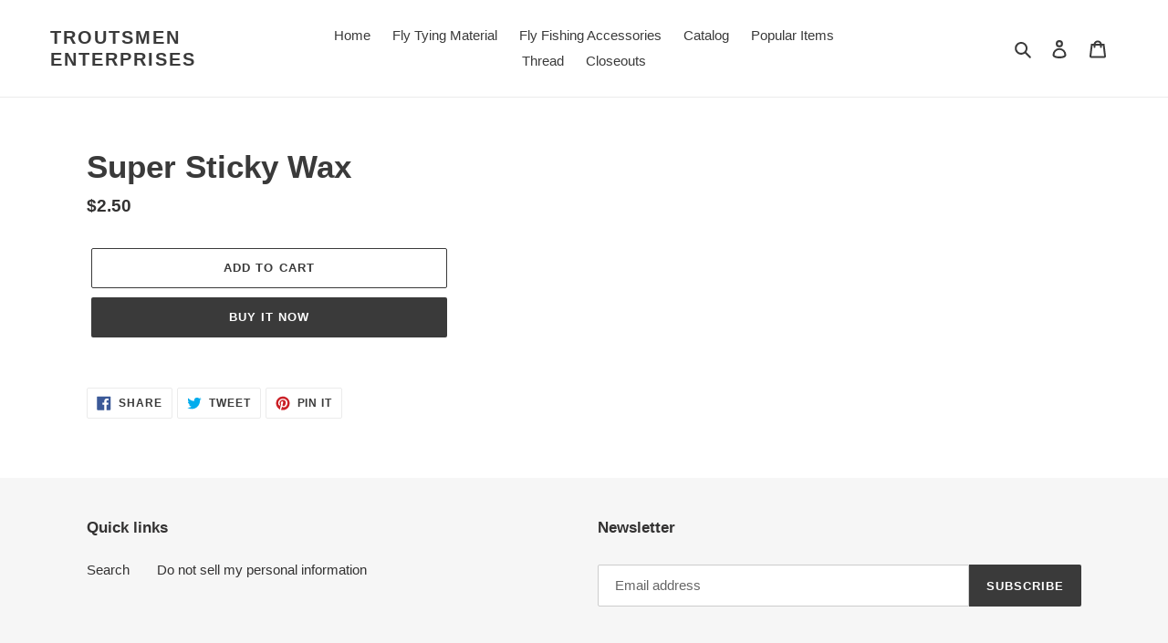

--- FILE ---
content_type: text/html; charset=utf-8
request_url: https://troutsmen.com/products/super-sticky-wax
body_size: 81884
content:
<!doctype html>
<html class="no-js" lang="en">
<head>
  <meta charset="utf-8">
  <meta http-equiv="X-UA-Compatible" content="IE=edge,chrome=1">
  <meta name="viewport" content="width=device-width,initial-scale=1">
  <meta name="theme-color" content="#3a3a3a">

  <link rel="preconnect" href="https://cdn.shopify.com" crossorigin>
  <link rel="preconnect" href="https://fonts.shopifycdn.com" crossorigin>
  <link rel="preconnect" href="https://monorail-edge.shopifysvc.com"><link rel="preload" href="//troutsmen.com/cdn/shop/t/1/assets/theme.css?v=136619971045174987231627004507" as="style">
  <link rel="preload" as="font" href="" type="font/woff2" crossorigin>
  <link rel="preload" as="font" href="" type="font/woff2" crossorigin>
  <link rel="preload" as="font" href="" type="font/woff2" crossorigin>
  <link rel="preload" href="//troutsmen.com/cdn/shop/t/1/assets/theme.js?v=16203573537316399521627004507" as="script">
  <link rel="preload" href="//troutsmen.com/cdn/shop/t/1/assets/lazysizes.js?v=63098554868324070131627004506" as="script"><link rel="canonical" href="https://troutsmen.com/products/super-sticky-wax"><title>Super Sticky Wax
&ndash; Troutsmen Enterprises</title><meta name="description" content=""><!-- /snippets/social-meta-tags.liquid -->


<meta property="og:site_name" content="Troutsmen Enterprises">
<meta property="og:url" content="https://troutsmen.com/products/super-sticky-wax">
<meta property="og:title" content="Super Sticky Wax">
<meta property="og:type" content="product">
<meta property="og:description" content="Fly Fishing Gear &amp; Supplies · Fly fishing flies · Fly rods &amp; reels · Fly lines · Fly leaders · Fly tippets · Fly tying materials · Fly tying hooks"><meta property="og:image" content="http://troutsmen.com/cdn/shop/files/croppedlogo_new-2_1.jpg?v=1630452038">
  <meta property="og:image:secure_url" content="https://troutsmen.com/cdn/shop/files/croppedlogo_new-2_1.jpg?v=1630452038">
  <meta property="og:image:width" content="173">
  <meta property="og:image:height" content="97">
  <meta property="og:price:amount" content="2.50">
  <meta property="og:price:currency" content="USD">



<meta name="twitter:card" content="summary_large_image">
<meta name="twitter:title" content="Super Sticky Wax">
<meta name="twitter:description" content="Fly Fishing Gear &amp; Supplies · Fly fishing flies · Fly rods &amp; reels · Fly lines · Fly leaders · Fly tippets · Fly tying materials · Fly tying hooks">

  
<style data-shopify>
:root {
    --color-text: #3a3a3a;
    --color-text-rgb: 58, 58, 58;
    --color-body-text: #333232;
    --color-sale-text: #EA0606;
    --color-small-button-text-border: #3a3a3a;
    --color-text-field: #ffffff;
    --color-text-field-text: #000000;
    --color-text-field-text-rgb: 0, 0, 0;

    --color-btn-primary: #3a3a3a;
    --color-btn-primary-darker: #212121;
    --color-btn-primary-text: #ffffff;

    --color-blankstate: rgba(51, 50, 50, 0.35);
    --color-blankstate-border: rgba(51, 50, 50, 0.2);
    --color-blankstate-background: rgba(51, 50, 50, 0.1);

    --color-text-focus:#606060;
    --color-overlay-text-focus:#e6e6e6;
    --color-btn-primary-focus:#606060;
    --color-btn-social-focus:#d2d2d2;
    --color-small-button-text-border-focus:#606060;
    --predictive-search-focus:#f2f2f2;

    --color-body: #ffffff;
    --color-bg: #ffffff;
    --color-bg-rgb: 255, 255, 255;
    --color-bg-alt: rgba(51, 50, 50, 0.05);
    --color-bg-currency-selector: rgba(51, 50, 50, 0.2);

    --color-overlay-title-text: #ffffff;
    --color-image-overlay: #685858;
    --color-image-overlay-rgb: 104, 88, 88;--opacity-image-overlay: 0.4;--hover-overlay-opacity: 0.8;

    --color-border: #ebebeb;
    --color-border-form: #cccccc;
    --color-border-form-darker: #b3b3b3;

    --svg-select-icon: url(//troutsmen.com/cdn/shop/t/1/assets/ico-select.svg?v=29003672709104678581627004523);
    --slick-img-url: url(//troutsmen.com/cdn/shop/t/1/assets/ajax-loader.gif?v=41356863302472015721627004503);

    --font-weight-body--bold: 700;
    --font-weight-body--bolder: 700;

    --font-stack-header: Helvetica, Arial, sans-serif;
    --font-style-header: normal;
    --font-weight-header: 700;

    --font-stack-body: Helvetica, Arial, sans-serif;
    --font-style-body: normal;
    --font-weight-body: 400;

    --font-size-header: 26;

    --font-size-base: 15;

    --font-h1-desktop: 35;
    --font-h1-mobile: 32;
    --font-h2-desktop: 20;
    --font-h2-mobile: 18;
    --font-h3-mobile: 20;
    --font-h4-desktop: 17;
    --font-h4-mobile: 15;
    --font-h5-desktop: 15;
    --font-h5-mobile: 13;
    --font-h6-desktop: 14;
    --font-h6-mobile: 12;

    --font-mega-title-large-desktop: 65;

    --font-rich-text-large: 17;
    --font-rich-text-small: 13;

    
--color-video-bg: #f2f2f2;

    
    --global-color-image-loader-primary: rgba(58, 58, 58, 0.06);
    --global-color-image-loader-secondary: rgba(58, 58, 58, 0.12);
  }
</style>


  <style>*,::after,::before{box-sizing:border-box}body{margin:0}body,html{background-color:var(--color-body)}body,button{font-size:calc(var(--font-size-base) * 1px);font-family:var(--font-stack-body);font-style:var(--font-style-body);font-weight:var(--font-weight-body);color:var(--color-text);line-height:1.5}body,button{-webkit-font-smoothing:antialiased;-webkit-text-size-adjust:100%}.border-bottom{border-bottom:1px solid var(--color-border)}.btn--link{background-color:transparent;border:0;margin:0;color:var(--color-text);text-align:left}.text-right{text-align:right}.icon{display:inline-block;width:20px;height:20px;vertical-align:middle;fill:currentColor}.icon__fallback-text,.visually-hidden{position:absolute!important;overflow:hidden;clip:rect(0 0 0 0);height:1px;width:1px;margin:-1px;padding:0;border:0}svg.icon:not(.icon--full-color) circle,svg.icon:not(.icon--full-color) ellipse,svg.icon:not(.icon--full-color) g,svg.icon:not(.icon--full-color) line,svg.icon:not(.icon--full-color) path,svg.icon:not(.icon--full-color) polygon,svg.icon:not(.icon--full-color) polyline,svg.icon:not(.icon--full-color) rect,symbol.icon:not(.icon--full-color) circle,symbol.icon:not(.icon--full-color) ellipse,symbol.icon:not(.icon--full-color) g,symbol.icon:not(.icon--full-color) line,symbol.icon:not(.icon--full-color) path,symbol.icon:not(.icon--full-color) polygon,symbol.icon:not(.icon--full-color) polyline,symbol.icon:not(.icon--full-color) rect{fill:inherit;stroke:inherit}li{list-style:none}.list--inline{padding:0;margin:0}.list--inline>li{display:inline-block;margin-bottom:0;vertical-align:middle}a{color:var(--color-text);text-decoration:none}.h1,.h2,h1,h2{margin:0 0 17.5px;font-family:var(--font-stack-header);font-style:var(--font-style-header);font-weight:var(--font-weight-header);line-height:1.2;overflow-wrap:break-word;word-wrap:break-word}.h1 a,.h2 a,h1 a,h2 a{color:inherit;text-decoration:none;font-weight:inherit}.h1,h1{font-size:calc(((var(--font-h1-desktop))/ (var(--font-size-base))) * 1em);text-transform:none;letter-spacing:0}@media only screen and (max-width:749px){.h1,h1{font-size:calc(((var(--font-h1-mobile))/ (var(--font-size-base))) * 1em)}}.h2,h2{font-size:calc(((var(--font-h2-desktop))/ (var(--font-size-base))) * 1em);text-transform:uppercase;letter-spacing:.1em}@media only screen and (max-width:749px){.h2,h2{font-size:calc(((var(--font-h2-mobile))/ (var(--font-size-base))) * 1em)}}p{color:var(--color-body-text);margin:0 0 19.44444px}@media only screen and (max-width:749px){p{font-size:calc(((var(--font-size-base) - 1)/ (var(--font-size-base))) * 1em)}}p:last-child{margin-bottom:0}@media only screen and (max-width:749px){.small--hide{display:none!important}}.grid{list-style:none;margin:0;padding:0;margin-left:-30px}.grid::after{content:'';display:table;clear:both}@media only screen and (max-width:749px){.grid{margin-left:-22px}}.grid::after{content:'';display:table;clear:both}.grid--no-gutters{margin-left:0}.grid--no-gutters .grid__item{padding-left:0}.grid--table{display:table;table-layout:fixed;width:100%}.grid--table>.grid__item{float:none;display:table-cell;vertical-align:middle}.grid__item{float:left;padding-left:30px;width:100%}@media only screen and (max-width:749px){.grid__item{padding-left:22px}}.grid__item[class*="--push"]{position:relative}@media only screen and (min-width:750px){.medium-up--one-quarter{width:25%}.medium-up--push-one-third{width:33.33%}.medium-up--one-half{width:50%}.medium-up--push-one-third{left:33.33%;position:relative}}.site-header{position:relative;background-color:var(--color-body)}@media only screen and (max-width:749px){.site-header{border-bottom:1px solid var(--color-border)}}@media only screen and (min-width:750px){.site-header{padding:0 55px}.site-header.logo--center{padding-top:30px}}.site-header__logo{margin:15px 0}.logo-align--center .site-header__logo{text-align:center;margin:0 auto}@media only screen and (max-width:749px){.logo-align--center .site-header__logo{text-align:left;margin:15px 0}}@media only screen and (max-width:749px){.site-header__logo{padding-left:22px;text-align:left}.site-header__logo img{margin:0}}.site-header__logo-link{display:inline-block;word-break:break-word}@media only screen and (min-width:750px){.logo-align--center .site-header__logo-link{margin:0 auto}}.site-header__logo-image{display:block}@media only screen and (min-width:750px){.site-header__logo-image{margin:0 auto}}.site-header__logo-image img{width:100%}.site-header__logo-image--centered img{margin:0 auto}.site-header__logo img{display:block}.site-header__icons{position:relative;white-space:nowrap}@media only screen and (max-width:749px){.site-header__icons{width:auto;padding-right:13px}.site-header__icons .btn--link,.site-header__icons .site-header__cart{font-size:calc(((var(--font-size-base))/ (var(--font-size-base))) * 1em)}}.site-header__icons-wrapper{position:relative;display:-webkit-flex;display:-ms-flexbox;display:flex;width:100%;-ms-flex-align:center;-webkit-align-items:center;-moz-align-items:center;-ms-align-items:center;-o-align-items:center;align-items:center;-webkit-justify-content:flex-end;-ms-justify-content:flex-end;justify-content:flex-end}.site-header__account,.site-header__cart,.site-header__search{position:relative}.site-header__search.site-header__icon{display:none}@media only screen and (min-width:1400px){.site-header__search.site-header__icon{display:block}}.site-header__search-toggle{display:block}@media only screen and (min-width:750px){.site-header__account,.site-header__cart{padding:10px 11px}}.site-header__cart-title,.site-header__search-title{position:absolute!important;overflow:hidden;clip:rect(0 0 0 0);height:1px;width:1px;margin:-1px;padding:0;border:0;display:block;vertical-align:middle}.site-header__cart-title{margin-right:3px}.site-header__cart-count{display:flex;align-items:center;justify-content:center;position:absolute;right:.4rem;top:.2rem;font-weight:700;background-color:var(--color-btn-primary);color:var(--color-btn-primary-text);border-radius:50%;min-width:1em;height:1em}.site-header__cart-count span{font-family:HelveticaNeue,"Helvetica Neue",Helvetica,Arial,sans-serif;font-size:calc(11em / 16);line-height:1}@media only screen and (max-width:749px){.site-header__cart-count{top:calc(7em / 16);right:0;border-radius:50%;min-width:calc(19em / 16);height:calc(19em / 16)}}@media only screen and (max-width:749px){.site-header__cart-count span{padding:.25em calc(6em / 16);font-size:12px}}.site-header__menu{display:none}@media only screen and (max-width:749px){.site-header__icon{display:inline-block;vertical-align:middle;padding:10px 11px;margin:0}}@media only screen and (min-width:750px){.site-header__icon .icon-search{margin-right:3px}}.announcement-bar{z-index:10;position:relative;text-align:center;border-bottom:1px solid transparent;padding:2px}.announcement-bar__link{display:block}.announcement-bar__message{display:block;padding:11px 22px;font-size:calc(((16)/ (var(--font-size-base))) * 1em);font-weight:var(--font-weight-header)}@media only screen and (min-width:750px){.announcement-bar__message{padding-left:55px;padding-right:55px}}.site-nav{position:relative;padding:0;text-align:center;margin:25px 0}.site-nav a{padding:3px 10px}.site-nav__link{display:block;white-space:nowrap}.site-nav--centered .site-nav__link{padding-top:0}.site-nav__link .icon-chevron-down{width:calc(8em / 16);height:calc(8em / 16);margin-left:.5rem}.site-nav__label{border-bottom:1px solid transparent}.site-nav__link--active .site-nav__label{border-bottom-color:var(--color-text)}.site-nav__link--button{border:none;background-color:transparent;padding:3px 10px}.site-header__mobile-nav{z-index:11;position:relative;background-color:var(--color-body)}@media only screen and (max-width:749px){.site-header__mobile-nav{display:-webkit-flex;display:-ms-flexbox;display:flex;width:100%;-ms-flex-align:center;-webkit-align-items:center;-moz-align-items:center;-ms-align-items:center;-o-align-items:center;align-items:center}}.mobile-nav--open .icon-close{display:none}.main-content{opacity:0}.main-content .shopify-section{display:none}.main-content .shopify-section:first-child{display:inherit}.critical-hidden{display:none}</style>

  <script>
    window.performance.mark('debut:theme_stylesheet_loaded.start');

    function onLoadStylesheet() {
      performance.mark('debut:theme_stylesheet_loaded.end');
      performance.measure('debut:theme_stylesheet_loaded', 'debut:theme_stylesheet_loaded.start', 'debut:theme_stylesheet_loaded.end');

      var url = "//troutsmen.com/cdn/shop/t/1/assets/theme.css?v=136619971045174987231627004507";
      var link = document.querySelector('link[href="' + url + '"]');
      link.loaded = true;
      link.dispatchEvent(new Event('load'));
    }
  </script>

  <link rel="stylesheet" href="//troutsmen.com/cdn/shop/t/1/assets/theme.css?v=136619971045174987231627004507" type="text/css" media="print" onload="this.media='all';onLoadStylesheet()">

  <style>
    
    
    
    
    
    
  </style>

  <script>
    var theme = {
      breakpoints: {
        medium: 750,
        large: 990,
        widescreen: 1400
      },
      strings: {
        addToCart: "Add to cart",
        soldOut: "Sold out",
        unavailable: "Unavailable",
        regularPrice: "Regular price",
        salePrice: "Sale price",
        sale: "Sale",
        fromLowestPrice: "from [price]",
        vendor: "Vendor",
        showMore: "Show More",
        showLess: "Show Less",
        searchFor: "Search for",
        addressError: "Error looking up that address",
        addressNoResults: "No results for that address",
        addressQueryLimit: "You have exceeded the Google API usage limit. Consider upgrading to a \u003ca href=\"https:\/\/developers.google.com\/maps\/premium\/usage-limits\"\u003ePremium Plan\u003c\/a\u003e.",
        authError: "There was a problem authenticating your Google Maps account.",
        newWindow: "Opens in a new window.",
        external: "Opens external website.",
        newWindowExternal: "Opens external website in a new window.",
        removeLabel: "Remove [product]",
        update: "Update",
        quantity: "Quantity",
        discountedTotal: "Discounted total",
        regularTotal: "Regular total",
        priceColumn: "See Price column for discount details.",
        quantityMinimumMessage: "Quantity must be 1 or more",
        cartError: "There was an error while updating your cart. Please try again.",
        removedItemMessage: "Removed \u003cspan class=\"cart__removed-product-details\"\u003e([quantity]) [link]\u003c\/span\u003e from your cart.",
        unitPrice: "Unit price",
        unitPriceSeparator: "per",
        oneCartCount: "1 item",
        otherCartCount: "[count] items",
        quantityLabel: "Quantity: [count]",
        products: "Products",
        loading: "Loading",
        number_of_results: "[result_number] of [results_count]",
        number_of_results_found: "[results_count] results found",
        one_result_found: "1 result found"
      },
      moneyFormat: "${{amount}}",
      moneyFormatWithCurrency: "${{amount}} USD",
      settings: {
        predictiveSearchEnabled: true,
        predictiveSearchShowPrice: false,
        predictiveSearchShowVendor: false
      },
      stylesheet: "//troutsmen.com/cdn/shop/t/1/assets/theme.css?v=136619971045174987231627004507"
    };document.documentElement.className = document.documentElement.className.replace('no-js', 'js');
  </script><script src="//troutsmen.com/cdn/shop/t/1/assets/theme.js?v=16203573537316399521627004507" defer="defer"></script>
  <script src="//troutsmen.com/cdn/shop/t/1/assets/lazysizes.js?v=63098554868324070131627004506" async="async"></script>

  <script type="text/javascript">
    if (window.MSInputMethodContext && document.documentMode) {
      var scripts = document.getElementsByTagName('script')[0];
      var polyfill = document.createElement("script");
      polyfill.defer = true;
      polyfill.src = "//troutsmen.com/cdn/shop/t/1/assets/ie11CustomProperties.min.js?v=146208399201472936201627004505";

      scripts.parentNode.insertBefore(polyfill, scripts);
    }
  </script>

  <script>window.performance && window.performance.mark && window.performance.mark('shopify.content_for_header.start');</script><meta id="shopify-digital-wallet" name="shopify-digital-wallet" content="/58277920919/digital_wallets/dialog">
<meta name="shopify-checkout-api-token" content="8d800cfdafd2a5f5822b16fa742998b7">
<meta id="in-context-paypal-metadata" data-shop-id="58277920919" data-venmo-supported="true" data-environment="production" data-locale="en_US" data-paypal-v4="true" data-currency="USD">
<link rel="alternate" type="application/json+oembed" href="https://troutsmen.com/products/super-sticky-wax.oembed">
<script async="async" src="/checkouts/internal/preloads.js?locale=en-US"></script>
<script id="shopify-features" type="application/json">{"accessToken":"8d800cfdafd2a5f5822b16fa742998b7","betas":["rich-media-storefront-analytics"],"domain":"troutsmen.com","predictiveSearch":true,"shopId":58277920919,"locale":"en"}</script>
<script>var Shopify = Shopify || {};
Shopify.shop = "troutsmen-enterprises.myshopify.com";
Shopify.locale = "en";
Shopify.currency = {"active":"USD","rate":"1.0"};
Shopify.country = "US";
Shopify.theme = {"name":"Debut","id":124922462359,"schema_name":"Debut","schema_version":"17.13.0","theme_store_id":796,"role":"main"};
Shopify.theme.handle = "null";
Shopify.theme.style = {"id":null,"handle":null};
Shopify.cdnHost = "troutsmen.com/cdn";
Shopify.routes = Shopify.routes || {};
Shopify.routes.root = "/";</script>
<script type="module">!function(o){(o.Shopify=o.Shopify||{}).modules=!0}(window);</script>
<script>!function(o){function n(){var o=[];function n(){o.push(Array.prototype.slice.apply(arguments))}return n.q=o,n}var t=o.Shopify=o.Shopify||{};t.loadFeatures=n(),t.autoloadFeatures=n()}(window);</script>
<script id="shop-js-analytics" type="application/json">{"pageType":"product"}</script>
<script defer="defer" async type="module" src="//troutsmen.com/cdn/shopifycloud/shop-js/modules/v2/client.init-shop-cart-sync_BApSsMSl.en.esm.js"></script>
<script defer="defer" async type="module" src="//troutsmen.com/cdn/shopifycloud/shop-js/modules/v2/chunk.common_CBoos6YZ.esm.js"></script>
<script type="module">
  await import("//troutsmen.com/cdn/shopifycloud/shop-js/modules/v2/client.init-shop-cart-sync_BApSsMSl.en.esm.js");
await import("//troutsmen.com/cdn/shopifycloud/shop-js/modules/v2/chunk.common_CBoos6YZ.esm.js");

  window.Shopify.SignInWithShop?.initShopCartSync?.({"fedCMEnabled":true,"windoidEnabled":true});

</script>
<script id="__st">var __st={"a":58277920919,"offset":-28800,"reqid":"1c02b786-f86e-4a68-b691-4bff00ec2ed2-1768914274","pageurl":"troutsmen.com\/products\/super-sticky-wax","u":"5b207d86162b","p":"product","rtyp":"product","rid":7092550074519};</script>
<script>window.ShopifyPaypalV4VisibilityTracking = true;</script>
<script id="captcha-bootstrap">!function(){'use strict';const t='contact',e='account',n='new_comment',o=[[t,t],['blogs',n],['comments',n],[t,'customer']],c=[[e,'customer_login'],[e,'guest_login'],[e,'recover_customer_password'],[e,'create_customer']],r=t=>t.map((([t,e])=>`form[action*='/${t}']:not([data-nocaptcha='true']) input[name='form_type'][value='${e}']`)).join(','),a=t=>()=>t?[...document.querySelectorAll(t)].map((t=>t.form)):[];function s(){const t=[...o],e=r(t);return a(e)}const i='password',u='form_key',d=['recaptcha-v3-token','g-recaptcha-response','h-captcha-response',i],f=()=>{try{return window.sessionStorage}catch{return}},m='__shopify_v',_=t=>t.elements[u];function p(t,e,n=!1){try{const o=window.sessionStorage,c=JSON.parse(o.getItem(e)),{data:r}=function(t){const{data:e,action:n}=t;return t[m]||n?{data:e,action:n}:{data:t,action:n}}(c);for(const[e,n]of Object.entries(r))t.elements[e]&&(t.elements[e].value=n);n&&o.removeItem(e)}catch(o){console.error('form repopulation failed',{error:o})}}const l='form_type',E='cptcha';function T(t){t.dataset[E]=!0}const w=window,h=w.document,L='Shopify',v='ce_forms',y='captcha';let A=!1;((t,e)=>{const n=(g='f06e6c50-85a8-45c8-87d0-21a2b65856fe',I='https://cdn.shopify.com/shopifycloud/storefront-forms-hcaptcha/ce_storefront_forms_captcha_hcaptcha.v1.5.2.iife.js',D={infoText:'Protected by hCaptcha',privacyText:'Privacy',termsText:'Terms'},(t,e,n)=>{const o=w[L][v],c=o.bindForm;if(c)return c(t,g,e,D).then(n);var r;o.q.push([[t,g,e,D],n]),r=I,A||(h.body.append(Object.assign(h.createElement('script'),{id:'captcha-provider',async:!0,src:r})),A=!0)});var g,I,D;w[L]=w[L]||{},w[L][v]=w[L][v]||{},w[L][v].q=[],w[L][y]=w[L][y]||{},w[L][y].protect=function(t,e){n(t,void 0,e),T(t)},Object.freeze(w[L][y]),function(t,e,n,w,h,L){const[v,y,A,g]=function(t,e,n){const i=e?o:[],u=t?c:[],d=[...i,...u],f=r(d),m=r(i),_=r(d.filter((([t,e])=>n.includes(e))));return[a(f),a(m),a(_),s()]}(w,h,L),I=t=>{const e=t.target;return e instanceof HTMLFormElement?e:e&&e.form},D=t=>v().includes(t);t.addEventListener('submit',(t=>{const e=I(t);if(!e)return;const n=D(e)&&!e.dataset.hcaptchaBound&&!e.dataset.recaptchaBound,o=_(e),c=g().includes(e)&&(!o||!o.value);(n||c)&&t.preventDefault(),c&&!n&&(function(t){try{if(!f())return;!function(t){const e=f();if(!e)return;const n=_(t);if(!n)return;const o=n.value;o&&e.removeItem(o)}(t);const e=Array.from(Array(32),(()=>Math.random().toString(36)[2])).join('');!function(t,e){_(t)||t.append(Object.assign(document.createElement('input'),{type:'hidden',name:u})),t.elements[u].value=e}(t,e),function(t,e){const n=f();if(!n)return;const o=[...t.querySelectorAll(`input[type='${i}']`)].map((({name:t})=>t)),c=[...d,...o],r={};for(const[a,s]of new FormData(t).entries())c.includes(a)||(r[a]=s);n.setItem(e,JSON.stringify({[m]:1,action:t.action,data:r}))}(t,e)}catch(e){console.error('failed to persist form',e)}}(e),e.submit())}));const S=(t,e)=>{t&&!t.dataset[E]&&(n(t,e.some((e=>e===t))),T(t))};for(const o of['focusin','change'])t.addEventListener(o,(t=>{const e=I(t);D(e)&&S(e,y())}));const B=e.get('form_key'),M=e.get(l),P=B&&M;t.addEventListener('DOMContentLoaded',(()=>{const t=y();if(P)for(const e of t)e.elements[l].value===M&&p(e,B);[...new Set([...A(),...v().filter((t=>'true'===t.dataset.shopifyCaptcha))])].forEach((e=>S(e,t)))}))}(h,new URLSearchParams(w.location.search),n,t,e,['guest_login'])})(!0,!0)}();</script>
<script integrity="sha256-4kQ18oKyAcykRKYeNunJcIwy7WH5gtpwJnB7kiuLZ1E=" data-source-attribution="shopify.loadfeatures" defer="defer" src="//troutsmen.com/cdn/shopifycloud/storefront/assets/storefront/load_feature-a0a9edcb.js" crossorigin="anonymous"></script>
<script data-source-attribution="shopify.dynamic_checkout.dynamic.init">var Shopify=Shopify||{};Shopify.PaymentButton=Shopify.PaymentButton||{isStorefrontPortableWallets:!0,init:function(){window.Shopify.PaymentButton.init=function(){};var t=document.createElement("script");t.src="https://troutsmen.com/cdn/shopifycloud/portable-wallets/latest/portable-wallets.en.js",t.type="module",document.head.appendChild(t)}};
</script>
<script data-source-attribution="shopify.dynamic_checkout.buyer_consent">
  function portableWalletsHideBuyerConsent(e){var t=document.getElementById("shopify-buyer-consent"),n=document.getElementById("shopify-subscription-policy-button");t&&n&&(t.classList.add("hidden"),t.setAttribute("aria-hidden","true"),n.removeEventListener("click",e))}function portableWalletsShowBuyerConsent(e){var t=document.getElementById("shopify-buyer-consent"),n=document.getElementById("shopify-subscription-policy-button");t&&n&&(t.classList.remove("hidden"),t.removeAttribute("aria-hidden"),n.addEventListener("click",e))}window.Shopify?.PaymentButton&&(window.Shopify.PaymentButton.hideBuyerConsent=portableWalletsHideBuyerConsent,window.Shopify.PaymentButton.showBuyerConsent=portableWalletsShowBuyerConsent);
</script>
<script>
  function portableWalletsCleanup(e){e&&e.src&&console.error("Failed to load portable wallets script "+e.src);var t=document.querySelectorAll("shopify-accelerated-checkout .shopify-payment-button__skeleton, shopify-accelerated-checkout-cart .wallet-cart-button__skeleton"),e=document.getElementById("shopify-buyer-consent");for(let e=0;e<t.length;e++)t[e].remove();e&&e.remove()}function portableWalletsNotLoadedAsModule(e){e instanceof ErrorEvent&&"string"==typeof e.message&&e.message.includes("import.meta")&&"string"==typeof e.filename&&e.filename.includes("portable-wallets")&&(window.removeEventListener("error",portableWalletsNotLoadedAsModule),window.Shopify.PaymentButton.failedToLoad=e,"loading"===document.readyState?document.addEventListener("DOMContentLoaded",window.Shopify.PaymentButton.init):window.Shopify.PaymentButton.init())}window.addEventListener("error",portableWalletsNotLoadedAsModule);
</script>

<script type="module" src="https://troutsmen.com/cdn/shopifycloud/portable-wallets/latest/portable-wallets.en.js" onError="portableWalletsCleanup(this)" crossorigin="anonymous"></script>
<script nomodule>
  document.addEventListener("DOMContentLoaded", portableWalletsCleanup);
</script>

<link id="shopify-accelerated-checkout-styles" rel="stylesheet" media="screen" href="https://troutsmen.com/cdn/shopifycloud/portable-wallets/latest/accelerated-checkout-backwards-compat.css" crossorigin="anonymous">
<style id="shopify-accelerated-checkout-cart">
        #shopify-buyer-consent {
  margin-top: 1em;
  display: inline-block;
  width: 100%;
}

#shopify-buyer-consent.hidden {
  display: none;
}

#shopify-subscription-policy-button {
  background: none;
  border: none;
  padding: 0;
  text-decoration: underline;
  font-size: inherit;
  cursor: pointer;
}

#shopify-subscription-policy-button::before {
  box-shadow: none;
}

      </style>

<script>window.performance && window.performance.mark && window.performance.mark('shopify.content_for_header.end');</script>
<link href="https://monorail-edge.shopifysvc.com" rel="dns-prefetch">
<script>(function(){if ("sendBeacon" in navigator && "performance" in window) {try {var session_token_from_headers = performance.getEntriesByType('navigation')[0].serverTiming.find(x => x.name == '_s').description;} catch {var session_token_from_headers = undefined;}var session_cookie_matches = document.cookie.match(/_shopify_s=([^;]*)/);var session_token_from_cookie = session_cookie_matches && session_cookie_matches.length === 2 ? session_cookie_matches[1] : "";var session_token = session_token_from_headers || session_token_from_cookie || "";function handle_abandonment_event(e) {var entries = performance.getEntries().filter(function(entry) {return /monorail-edge.shopifysvc.com/.test(entry.name);});if (!window.abandonment_tracked && entries.length === 0) {window.abandonment_tracked = true;var currentMs = Date.now();var navigation_start = performance.timing.navigationStart;var payload = {shop_id: 58277920919,url: window.location.href,navigation_start,duration: currentMs - navigation_start,session_token,page_type: "product"};window.navigator.sendBeacon("https://monorail-edge.shopifysvc.com/v1/produce", JSON.stringify({schema_id: "online_store_buyer_site_abandonment/1.1",payload: payload,metadata: {event_created_at_ms: currentMs,event_sent_at_ms: currentMs}}));}}window.addEventListener('pagehide', handle_abandonment_event);}}());</script>
<script id="web-pixels-manager-setup">(function e(e,d,r,n,o){if(void 0===o&&(o={}),!Boolean(null===(a=null===(i=window.Shopify)||void 0===i?void 0:i.analytics)||void 0===a?void 0:a.replayQueue)){var i,a;window.Shopify=window.Shopify||{};var t=window.Shopify;t.analytics=t.analytics||{};var s=t.analytics;s.replayQueue=[],s.publish=function(e,d,r){return s.replayQueue.push([e,d,r]),!0};try{self.performance.mark("wpm:start")}catch(e){}var l=function(){var e={modern:/Edge?\/(1{2}[4-9]|1[2-9]\d|[2-9]\d{2}|\d{4,})\.\d+(\.\d+|)|Firefox\/(1{2}[4-9]|1[2-9]\d|[2-9]\d{2}|\d{4,})\.\d+(\.\d+|)|Chrom(ium|e)\/(9{2}|\d{3,})\.\d+(\.\d+|)|(Maci|X1{2}).+ Version\/(15\.\d+|(1[6-9]|[2-9]\d|\d{3,})\.\d+)([,.]\d+|)( \(\w+\)|)( Mobile\/\w+|) Safari\/|Chrome.+OPR\/(9{2}|\d{3,})\.\d+\.\d+|(CPU[ +]OS|iPhone[ +]OS|CPU[ +]iPhone|CPU IPhone OS|CPU iPad OS)[ +]+(15[._]\d+|(1[6-9]|[2-9]\d|\d{3,})[._]\d+)([._]\d+|)|Android:?[ /-](13[3-9]|1[4-9]\d|[2-9]\d{2}|\d{4,})(\.\d+|)(\.\d+|)|Android.+Firefox\/(13[5-9]|1[4-9]\d|[2-9]\d{2}|\d{4,})\.\d+(\.\d+|)|Android.+Chrom(ium|e)\/(13[3-9]|1[4-9]\d|[2-9]\d{2}|\d{4,})\.\d+(\.\d+|)|SamsungBrowser\/([2-9]\d|\d{3,})\.\d+/,legacy:/Edge?\/(1[6-9]|[2-9]\d|\d{3,})\.\d+(\.\d+|)|Firefox\/(5[4-9]|[6-9]\d|\d{3,})\.\d+(\.\d+|)|Chrom(ium|e)\/(5[1-9]|[6-9]\d|\d{3,})\.\d+(\.\d+|)([\d.]+$|.*Safari\/(?![\d.]+ Edge\/[\d.]+$))|(Maci|X1{2}).+ Version\/(10\.\d+|(1[1-9]|[2-9]\d|\d{3,})\.\d+)([,.]\d+|)( \(\w+\)|)( Mobile\/\w+|) Safari\/|Chrome.+OPR\/(3[89]|[4-9]\d|\d{3,})\.\d+\.\d+|(CPU[ +]OS|iPhone[ +]OS|CPU[ +]iPhone|CPU IPhone OS|CPU iPad OS)[ +]+(10[._]\d+|(1[1-9]|[2-9]\d|\d{3,})[._]\d+)([._]\d+|)|Android:?[ /-](13[3-9]|1[4-9]\d|[2-9]\d{2}|\d{4,})(\.\d+|)(\.\d+|)|Mobile Safari.+OPR\/([89]\d|\d{3,})\.\d+\.\d+|Android.+Firefox\/(13[5-9]|1[4-9]\d|[2-9]\d{2}|\d{4,})\.\d+(\.\d+|)|Android.+Chrom(ium|e)\/(13[3-9]|1[4-9]\d|[2-9]\d{2}|\d{4,})\.\d+(\.\d+|)|Android.+(UC? ?Browser|UCWEB|U3)[ /]?(15\.([5-9]|\d{2,})|(1[6-9]|[2-9]\d|\d{3,})\.\d+)\.\d+|SamsungBrowser\/(5\.\d+|([6-9]|\d{2,})\.\d+)|Android.+MQ{2}Browser\/(14(\.(9|\d{2,})|)|(1[5-9]|[2-9]\d|\d{3,})(\.\d+|))(\.\d+|)|K[Aa][Ii]OS\/(3\.\d+|([4-9]|\d{2,})\.\d+)(\.\d+|)/},d=e.modern,r=e.legacy,n=navigator.userAgent;return n.match(d)?"modern":n.match(r)?"legacy":"unknown"}(),u="modern"===l?"modern":"legacy",c=(null!=n?n:{modern:"",legacy:""})[u],f=function(e){return[e.baseUrl,"/wpm","/b",e.hashVersion,"modern"===e.buildTarget?"m":"l",".js"].join("")}({baseUrl:d,hashVersion:r,buildTarget:u}),m=function(e){var d=e.version,r=e.bundleTarget,n=e.surface,o=e.pageUrl,i=e.monorailEndpoint;return{emit:function(e){var a=e.status,t=e.errorMsg,s=(new Date).getTime(),l=JSON.stringify({metadata:{event_sent_at_ms:s},events:[{schema_id:"web_pixels_manager_load/3.1",payload:{version:d,bundle_target:r,page_url:o,status:a,surface:n,error_msg:t},metadata:{event_created_at_ms:s}}]});if(!i)return console&&console.warn&&console.warn("[Web Pixels Manager] No Monorail endpoint provided, skipping logging."),!1;try{return self.navigator.sendBeacon.bind(self.navigator)(i,l)}catch(e){}var u=new XMLHttpRequest;try{return u.open("POST",i,!0),u.setRequestHeader("Content-Type","text/plain"),u.send(l),!0}catch(e){return console&&console.warn&&console.warn("[Web Pixels Manager] Got an unhandled error while logging to Monorail."),!1}}}}({version:r,bundleTarget:l,surface:e.surface,pageUrl:self.location.href,monorailEndpoint:e.monorailEndpoint});try{o.browserTarget=l,function(e){var d=e.src,r=e.async,n=void 0===r||r,o=e.onload,i=e.onerror,a=e.sri,t=e.scriptDataAttributes,s=void 0===t?{}:t,l=document.createElement("script"),u=document.querySelector("head"),c=document.querySelector("body");if(l.async=n,l.src=d,a&&(l.integrity=a,l.crossOrigin="anonymous"),s)for(var f in s)if(Object.prototype.hasOwnProperty.call(s,f))try{l.dataset[f]=s[f]}catch(e){}if(o&&l.addEventListener("load",o),i&&l.addEventListener("error",i),u)u.appendChild(l);else{if(!c)throw new Error("Did not find a head or body element to append the script");c.appendChild(l)}}({src:f,async:!0,onload:function(){if(!function(){var e,d;return Boolean(null===(d=null===(e=window.Shopify)||void 0===e?void 0:e.analytics)||void 0===d?void 0:d.initialized)}()){var d=window.webPixelsManager.init(e)||void 0;if(d){var r=window.Shopify.analytics;r.replayQueue.forEach((function(e){var r=e[0],n=e[1],o=e[2];d.publishCustomEvent(r,n,o)})),r.replayQueue=[],r.publish=d.publishCustomEvent,r.visitor=d.visitor,r.initialized=!0}}},onerror:function(){return m.emit({status:"failed",errorMsg:"".concat(f," has failed to load")})},sri:function(e){var d=/^sha384-[A-Za-z0-9+/=]+$/;return"string"==typeof e&&d.test(e)}(c)?c:"",scriptDataAttributes:o}),m.emit({status:"loading"})}catch(e){m.emit({status:"failed",errorMsg:(null==e?void 0:e.message)||"Unknown error"})}}})({shopId: 58277920919,storefrontBaseUrl: "https://troutsmen.com",extensionsBaseUrl: "https://extensions.shopifycdn.com/cdn/shopifycloud/web-pixels-manager",monorailEndpoint: "https://monorail-edge.shopifysvc.com/unstable/produce_batch",surface: "storefront-renderer",enabledBetaFlags: ["2dca8a86"],webPixelsConfigList: [{"id":"shopify-app-pixel","configuration":"{}","eventPayloadVersion":"v1","runtimeContext":"STRICT","scriptVersion":"0450","apiClientId":"shopify-pixel","type":"APP","privacyPurposes":["ANALYTICS","MARKETING"]},{"id":"shopify-custom-pixel","eventPayloadVersion":"v1","runtimeContext":"LAX","scriptVersion":"0450","apiClientId":"shopify-pixel","type":"CUSTOM","privacyPurposes":["ANALYTICS","MARKETING"]}],isMerchantRequest: false,initData: {"shop":{"name":"Troutsmen Enterprises","paymentSettings":{"currencyCode":"USD"},"myshopifyDomain":"troutsmen-enterprises.myshopify.com","countryCode":"US","storefrontUrl":"https:\/\/troutsmen.com"},"customer":null,"cart":null,"checkout":null,"productVariants":[{"price":{"amount":2.5,"currencyCode":"USD"},"product":{"title":"Super Sticky Wax","vendor":"Jed Welsh Fishing","id":"7092550074519","untranslatedTitle":"Super Sticky Wax","url":"\/products\/super-sticky-wax","type":""},"id":"40739537780887","image":null,"sku":"MAT-SUPSTWA","title":"Default Title","untranslatedTitle":"Default Title"}],"purchasingCompany":null},},"https://troutsmen.com/cdn","fcfee988w5aeb613cpc8e4bc33m6693e112",{"modern":"","legacy":""},{"shopId":"58277920919","storefrontBaseUrl":"https:\/\/troutsmen.com","extensionBaseUrl":"https:\/\/extensions.shopifycdn.com\/cdn\/shopifycloud\/web-pixels-manager","surface":"storefront-renderer","enabledBetaFlags":"[\"2dca8a86\"]","isMerchantRequest":"false","hashVersion":"fcfee988w5aeb613cpc8e4bc33m6693e112","publish":"custom","events":"[[\"page_viewed\",{}],[\"product_viewed\",{\"productVariant\":{\"price\":{\"amount\":2.5,\"currencyCode\":\"USD\"},\"product\":{\"title\":\"Super Sticky Wax\",\"vendor\":\"Jed Welsh Fishing\",\"id\":\"7092550074519\",\"untranslatedTitle\":\"Super Sticky Wax\",\"url\":\"\/products\/super-sticky-wax\",\"type\":\"\"},\"id\":\"40739537780887\",\"image\":null,\"sku\":\"MAT-SUPSTWA\",\"title\":\"Default Title\",\"untranslatedTitle\":\"Default Title\"}}]]"});</script><script>
  window.ShopifyAnalytics = window.ShopifyAnalytics || {};
  window.ShopifyAnalytics.meta = window.ShopifyAnalytics.meta || {};
  window.ShopifyAnalytics.meta.currency = 'USD';
  var meta = {"product":{"id":7092550074519,"gid":"gid:\/\/shopify\/Product\/7092550074519","vendor":"Jed Welsh Fishing","type":"","handle":"super-sticky-wax","variants":[{"id":40739537780887,"price":250,"name":"Super Sticky Wax","public_title":null,"sku":"MAT-SUPSTWA"}],"remote":false},"page":{"pageType":"product","resourceType":"product","resourceId":7092550074519,"requestId":"1c02b786-f86e-4a68-b691-4bff00ec2ed2-1768914274"}};
  for (var attr in meta) {
    window.ShopifyAnalytics.meta[attr] = meta[attr];
  }
</script>
<script class="analytics">
  (function () {
    var customDocumentWrite = function(content) {
      var jquery = null;

      if (window.jQuery) {
        jquery = window.jQuery;
      } else if (window.Checkout && window.Checkout.$) {
        jquery = window.Checkout.$;
      }

      if (jquery) {
        jquery('body').append(content);
      }
    };

    var hasLoggedConversion = function(token) {
      if (token) {
        return document.cookie.indexOf('loggedConversion=' + token) !== -1;
      }
      return false;
    }

    var setCookieIfConversion = function(token) {
      if (token) {
        var twoMonthsFromNow = new Date(Date.now());
        twoMonthsFromNow.setMonth(twoMonthsFromNow.getMonth() + 2);

        document.cookie = 'loggedConversion=' + token + '; expires=' + twoMonthsFromNow;
      }
    }

    var trekkie = window.ShopifyAnalytics.lib = window.trekkie = window.trekkie || [];
    if (trekkie.integrations) {
      return;
    }
    trekkie.methods = [
      'identify',
      'page',
      'ready',
      'track',
      'trackForm',
      'trackLink'
    ];
    trekkie.factory = function(method) {
      return function() {
        var args = Array.prototype.slice.call(arguments);
        args.unshift(method);
        trekkie.push(args);
        return trekkie;
      };
    };
    for (var i = 0; i < trekkie.methods.length; i++) {
      var key = trekkie.methods[i];
      trekkie[key] = trekkie.factory(key);
    }
    trekkie.load = function(config) {
      trekkie.config = config || {};
      trekkie.config.initialDocumentCookie = document.cookie;
      var first = document.getElementsByTagName('script')[0];
      var script = document.createElement('script');
      script.type = 'text/javascript';
      script.onerror = function(e) {
        var scriptFallback = document.createElement('script');
        scriptFallback.type = 'text/javascript';
        scriptFallback.onerror = function(error) {
                var Monorail = {
      produce: function produce(monorailDomain, schemaId, payload) {
        var currentMs = new Date().getTime();
        var event = {
          schema_id: schemaId,
          payload: payload,
          metadata: {
            event_created_at_ms: currentMs,
            event_sent_at_ms: currentMs
          }
        };
        return Monorail.sendRequest("https://" + monorailDomain + "/v1/produce", JSON.stringify(event));
      },
      sendRequest: function sendRequest(endpointUrl, payload) {
        // Try the sendBeacon API
        if (window && window.navigator && typeof window.navigator.sendBeacon === 'function' && typeof window.Blob === 'function' && !Monorail.isIos12()) {
          var blobData = new window.Blob([payload], {
            type: 'text/plain'
          });

          if (window.navigator.sendBeacon(endpointUrl, blobData)) {
            return true;
          } // sendBeacon was not successful

        } // XHR beacon

        var xhr = new XMLHttpRequest();

        try {
          xhr.open('POST', endpointUrl);
          xhr.setRequestHeader('Content-Type', 'text/plain');
          xhr.send(payload);
        } catch (e) {
          console.log(e);
        }

        return false;
      },
      isIos12: function isIos12() {
        return window.navigator.userAgent.lastIndexOf('iPhone; CPU iPhone OS 12_') !== -1 || window.navigator.userAgent.lastIndexOf('iPad; CPU OS 12_') !== -1;
      }
    };
    Monorail.produce('monorail-edge.shopifysvc.com',
      'trekkie_storefront_load_errors/1.1',
      {shop_id: 58277920919,
      theme_id: 124922462359,
      app_name: "storefront",
      context_url: window.location.href,
      source_url: "//troutsmen.com/cdn/s/trekkie.storefront.cd680fe47e6c39ca5d5df5f0a32d569bc48c0f27.min.js"});

        };
        scriptFallback.async = true;
        scriptFallback.src = '//troutsmen.com/cdn/s/trekkie.storefront.cd680fe47e6c39ca5d5df5f0a32d569bc48c0f27.min.js';
        first.parentNode.insertBefore(scriptFallback, first);
      };
      script.async = true;
      script.src = '//troutsmen.com/cdn/s/trekkie.storefront.cd680fe47e6c39ca5d5df5f0a32d569bc48c0f27.min.js';
      first.parentNode.insertBefore(script, first);
    };
    trekkie.load(
      {"Trekkie":{"appName":"storefront","development":false,"defaultAttributes":{"shopId":58277920919,"isMerchantRequest":null,"themeId":124922462359,"themeCityHash":"39897983067828072","contentLanguage":"en","currency":"USD","eventMetadataId":"902ef46c-d3f3-449a-b655-635f1e992cdc"},"isServerSideCookieWritingEnabled":true,"monorailRegion":"shop_domain","enabledBetaFlags":["65f19447"]},"Session Attribution":{},"S2S":{"facebookCapiEnabled":false,"source":"trekkie-storefront-renderer","apiClientId":580111}}
    );

    var loaded = false;
    trekkie.ready(function() {
      if (loaded) return;
      loaded = true;

      window.ShopifyAnalytics.lib = window.trekkie;

      var originalDocumentWrite = document.write;
      document.write = customDocumentWrite;
      try { window.ShopifyAnalytics.merchantGoogleAnalytics.call(this); } catch(error) {};
      document.write = originalDocumentWrite;

      window.ShopifyAnalytics.lib.page(null,{"pageType":"product","resourceType":"product","resourceId":7092550074519,"requestId":"1c02b786-f86e-4a68-b691-4bff00ec2ed2-1768914274","shopifyEmitted":true});

      var match = window.location.pathname.match(/checkouts\/(.+)\/(thank_you|post_purchase)/)
      var token = match? match[1]: undefined;
      if (!hasLoggedConversion(token)) {
        setCookieIfConversion(token);
        window.ShopifyAnalytics.lib.track("Viewed Product",{"currency":"USD","variantId":40739537780887,"productId":7092550074519,"productGid":"gid:\/\/shopify\/Product\/7092550074519","name":"Super Sticky Wax","price":"2.50","sku":"MAT-SUPSTWA","brand":"Jed Welsh Fishing","variant":null,"category":"","nonInteraction":true,"remote":false},undefined,undefined,{"shopifyEmitted":true});
      window.ShopifyAnalytics.lib.track("monorail:\/\/trekkie_storefront_viewed_product\/1.1",{"currency":"USD","variantId":40739537780887,"productId":7092550074519,"productGid":"gid:\/\/shopify\/Product\/7092550074519","name":"Super Sticky Wax","price":"2.50","sku":"MAT-SUPSTWA","brand":"Jed Welsh Fishing","variant":null,"category":"","nonInteraction":true,"remote":false,"referer":"https:\/\/troutsmen.com\/products\/super-sticky-wax"});
      }
    });


        var eventsListenerScript = document.createElement('script');
        eventsListenerScript.async = true;
        eventsListenerScript.src = "//troutsmen.com/cdn/shopifycloud/storefront/assets/shop_events_listener-3da45d37.js";
        document.getElementsByTagName('head')[0].appendChild(eventsListenerScript);

})();</script>
<script
  defer
  src="https://troutsmen.com/cdn/shopifycloud/perf-kit/shopify-perf-kit-3.0.4.min.js"
  data-application="storefront-renderer"
  data-shop-id="58277920919"
  data-render-region="gcp-us-central1"
  data-page-type="product"
  data-theme-instance-id="124922462359"
  data-theme-name="Debut"
  data-theme-version="17.13.0"
  data-monorail-region="shop_domain"
  data-resource-timing-sampling-rate="10"
  data-shs="true"
  data-shs-beacon="true"
  data-shs-export-with-fetch="true"
  data-shs-logs-sample-rate="1"
  data-shs-beacon-endpoint="https://troutsmen.com/api/collect"
></script>
</head>

<body class="template-product">

  <a class="in-page-link visually-hidden skip-link" href="#MainContent">Skip to content</a><style data-shopify>

  .cart-popup {
    box-shadow: 1px 1px 10px 2px rgba(235, 235, 235, 0.5);
  }</style><div class="cart-popup-wrapper cart-popup-wrapper--hidden critical-hidden" role="dialog" aria-modal="true" aria-labelledby="CartPopupHeading" data-cart-popup-wrapper>
  <div class="cart-popup" data-cart-popup tabindex="-1">
    <div class="cart-popup__header">
      <h2 id="CartPopupHeading" class="cart-popup__heading">Just added to your cart</h2>
      <button class="cart-popup__close" aria-label="Close" data-cart-popup-close><svg aria-hidden="true" focusable="false" role="presentation" class="icon icon-close" viewBox="0 0 40 40"><path d="M23.868 20.015L39.117 4.78c1.11-1.108 1.11-2.77 0-3.877-1.109-1.108-2.773-1.108-3.882 0L19.986 16.137 4.737.904C3.628-.204 1.965-.204.856.904c-1.11 1.108-1.11 2.77 0 3.877l15.249 15.234L.855 35.248c-1.108 1.108-1.108 2.77 0 3.877.555.554 1.248.831 1.942.831s1.386-.277 1.94-.83l15.25-15.234 15.248 15.233c.555.554 1.248.831 1.941.831s1.387-.277 1.941-.83c1.11-1.109 1.11-2.77 0-3.878L23.868 20.015z" class="layer"/></svg></button>
    </div>
    <div class="cart-popup-item">
      <div class="cart-popup-item__image-wrapper hide" data-cart-popup-image-wrapper data-image-loading-animation></div>
      <div class="cart-popup-item__description">
        <div>
          <h3 class="cart-popup-item__title" data-cart-popup-title></h3>
          <ul class="product-details" aria-label="Product details" data-cart-popup-product-details></ul>
        </div>
        <div class="cart-popup-item__quantity">
          <span class="visually-hidden" data-cart-popup-quantity-label></span>
          <span aria-hidden="true">Qty:</span>
          <span aria-hidden="true" data-cart-popup-quantity></span>
        </div>
      </div>
    </div>

    <a href="/cart" class="cart-popup__cta-link btn btn--secondary-accent">
      View cart (<span data-cart-popup-cart-quantity></span>)
    </a>

    <div class="cart-popup__dismiss">
      <button class="cart-popup__dismiss-button text-link text-link--accent" data-cart-popup-dismiss>
        Continue shopping
      </button>
    </div>
  </div>
</div>

<div id="shopify-section-header" class="shopify-section">

<div id="SearchDrawer" class="search-bar drawer drawer--top critical-hidden" role="dialog" aria-modal="true" aria-label="Search" data-predictive-search-drawer>
  <div class="search-bar__interior">
    <div class="search-form__container" data-search-form-container>
      <form class="search-form search-bar__form" action="/search" method="get" role="search">
        <div class="search-form__input-wrapper">
          <input
            type="text"
            name="q"
            placeholder="Search"
            role="combobox"
            aria-autocomplete="list"
            aria-owns="predictive-search-results"
            aria-expanded="false"
            aria-label="Search"
            aria-haspopup="listbox"
            class="search-form__input search-bar__input"
            data-predictive-search-drawer-input
            data-base-url="/search"
          />
          <input type="hidden" name="options[prefix]" value="last" aria-hidden="true" />
          <div class="predictive-search-wrapper predictive-search-wrapper--drawer" data-predictive-search-mount="drawer"></div>
        </div>

        <button class="search-bar__submit search-form__submit"
          type="submit"
          data-search-form-submit>
          <svg aria-hidden="true" focusable="false" role="presentation" class="icon icon-search" viewBox="0 0 37 40"><path d="M35.6 36l-9.8-9.8c4.1-5.4 3.6-13.2-1.3-18.1-5.4-5.4-14.2-5.4-19.7 0-5.4 5.4-5.4 14.2 0 19.7 2.6 2.6 6.1 4.1 9.8 4.1 3 0 5.9-1 8.3-2.8l9.8 9.8c.4.4.9.6 1.4.6s1-.2 1.4-.6c.9-.9.9-2.1.1-2.9zm-20.9-8.2c-2.6 0-5.1-1-7-2.9-3.9-3.9-3.9-10.1 0-14C9.6 9 12.2 8 14.7 8s5.1 1 7 2.9c3.9 3.9 3.9 10.1 0 14-1.9 1.9-4.4 2.9-7 2.9z"/></svg>
          <span class="icon__fallback-text">Submit</span>
        </button>
      </form>

      <div class="search-bar__actions">
        <button type="button" class="btn--link search-bar__close js-drawer-close">
          <svg aria-hidden="true" focusable="false" role="presentation" class="icon icon-close" viewBox="0 0 40 40"><path d="M23.868 20.015L39.117 4.78c1.11-1.108 1.11-2.77 0-3.877-1.109-1.108-2.773-1.108-3.882 0L19.986 16.137 4.737.904C3.628-.204 1.965-.204.856.904c-1.11 1.108-1.11 2.77 0 3.877l15.249 15.234L.855 35.248c-1.108 1.108-1.108 2.77 0 3.877.555.554 1.248.831 1.942.831s1.386-.277 1.94-.83l15.25-15.234 15.248 15.233c.555.554 1.248.831 1.941.831s1.387-.277 1.941-.83c1.11-1.109 1.11-2.77 0-3.878L23.868 20.015z" class="layer"/></svg>
          <span class="icon__fallback-text">Close search</span>
        </button>
      </div>
    </div>
  </div>
</div>


<div data-section-id="header" data-section-type="header-section" data-header-section>
  

  <header class="site-header border-bottom logo--left" role="banner">
    <div class="grid grid--no-gutters grid--table site-header__mobile-nav">
      

      <div class="grid__item medium-up--one-quarter logo-align--left">
        
        
          <div class="h2 site-header__logo">
        
          
            <a class="site-header__logo-link" href="/">Troutsmen Enterprises</a>
          
        
          </div>
        
      </div>

      
        <nav class="grid__item medium-up--one-half small--hide" id="AccessibleNav" role="navigation">
          
<ul class="site-nav list--inline" id="SiteNav">
  



    
      <li >
        <a href="/"
          class="site-nav__link site-nav__link--main"
          
        >
          <span class="site-nav__label">Home</span>
        </a>
      </li>
    
  



    
      <li >
        <a href="/collections/flies-fly-tying"
          class="site-nav__link site-nav__link--main"
          
        >
          <span class="site-nav__label">Fly Tying Material</span>
        </a>
      </li>
    
  



    
      <li >
        <a href="/collections/accessories"
          class="site-nav__link site-nav__link--main"
          
        >
          <span class="site-nav__label">Fly Fishing Accessories</span>
        </a>
      </li>
    
  



    
      <li >
        <a href="/collections/all"
          class="site-nav__link site-nav__link--main"
          
        >
          <span class="site-nav__label">Catalog</span>
        </a>
      </li>
    
  



    
      <li >
        <a href="/collections/popular-items"
          class="site-nav__link site-nav__link--main"
          
        >
          <span class="site-nav__label">Popular Items</span>
        </a>
      </li>
    
  



    
      <li >
        <a href="/collections/thread"
          class="site-nav__link site-nav__link--main"
          
        >
          <span class="site-nav__label">Thread</span>
        </a>
      </li>
    
  



    
      <li >
        <a href="/collections/closeouts"
          class="site-nav__link site-nav__link--main"
          
        >
          <span class="site-nav__label">Closeouts</span>
        </a>
      </li>
    
  
</ul>

        </nav>
      

      <div class="grid__item medium-up--one-quarter text-right site-header__icons site-header__icons--plus">
        <div class="site-header__icons-wrapper">

          <button type="button" class="btn--link site-header__icon site-header__search-toggle js-drawer-open-top" data-predictive-search-open-drawer>
            <svg aria-hidden="true" focusable="false" role="presentation" class="icon icon-search" viewBox="0 0 37 40"><path d="M35.6 36l-9.8-9.8c4.1-5.4 3.6-13.2-1.3-18.1-5.4-5.4-14.2-5.4-19.7 0-5.4 5.4-5.4 14.2 0 19.7 2.6 2.6 6.1 4.1 9.8 4.1 3 0 5.9-1 8.3-2.8l9.8 9.8c.4.4.9.6 1.4.6s1-.2 1.4-.6c.9-.9.9-2.1.1-2.9zm-20.9-8.2c-2.6 0-5.1-1-7-2.9-3.9-3.9-3.9-10.1 0-14C9.6 9 12.2 8 14.7 8s5.1 1 7 2.9c3.9 3.9 3.9 10.1 0 14-1.9 1.9-4.4 2.9-7 2.9z"/></svg>
            <span class="icon__fallback-text">Search</span>
          </button>

          
            
              <a href="/account/login" class="site-header__icon site-header__account">
                <svg aria-hidden="true" focusable="false" role="presentation" class="icon icon-login" viewBox="0 0 28.33 37.68"><path d="M14.17 14.9a7.45 7.45 0 1 0-7.5-7.45 7.46 7.46 0 0 0 7.5 7.45zm0-10.91a3.45 3.45 0 1 1-3.5 3.46A3.46 3.46 0 0 1 14.17 4zM14.17 16.47A14.18 14.18 0 0 0 0 30.68c0 1.41.66 4 5.11 5.66a27.17 27.17 0 0 0 9.06 1.34c6.54 0 14.17-1.84 14.17-7a14.18 14.18 0 0 0-14.17-14.21zm0 17.21c-6.3 0-10.17-1.77-10.17-3a10.17 10.17 0 1 1 20.33 0c.01 1.23-3.86 3-10.16 3z"/></svg>
                <span class="icon__fallback-text">Log in</span>
              </a>
            
          

          <a href="/cart" class="site-header__icon site-header__cart">
            <svg aria-hidden="true" focusable="false" role="presentation" class="icon icon-cart" viewBox="0 0 37 40"><path d="M36.5 34.8L33.3 8h-5.9C26.7 3.9 23 .8 18.5.8S10.3 3.9 9.6 8H3.7L.5 34.8c-.2 1.5.4 2.4.9 3 .5.5 1.4 1.2 3.1 1.2h28c1.3 0 2.4-.4 3.1-1.3.7-.7 1-1.8.9-2.9zm-18-30c2.2 0 4.1 1.4 4.7 3.2h-9.5c.7-1.9 2.6-3.2 4.8-3.2zM4.5 35l2.8-23h2.2v3c0 1.1.9 2 2 2s2-.9 2-2v-3h10v3c0 1.1.9 2 2 2s2-.9 2-2v-3h2.2l2.8 23h-28z"/></svg>
            <span class="icon__fallback-text">Cart</span>
            <div id="CartCount" class="site-header__cart-count hide critical-hidden" data-cart-count-bubble>
              <span data-cart-count>0</span>
              <span class="icon__fallback-text medium-up--hide">items</span>
            </div>
          </a>

          
            <button type="button" class="btn--link site-header__icon site-header__menu js-mobile-nav-toggle mobile-nav--open" aria-controls="MobileNav"  aria-expanded="false" aria-label="Menu">
              <svg aria-hidden="true" focusable="false" role="presentation" class="icon icon-hamburger" viewBox="0 0 37 40"><path d="M33.5 25h-30c-1.1 0-2-.9-2-2s.9-2 2-2h30c1.1 0 2 .9 2 2s-.9 2-2 2zm0-11.5h-30c-1.1 0-2-.9-2-2s.9-2 2-2h30c1.1 0 2 .9 2 2s-.9 2-2 2zm0 23h-30c-1.1 0-2-.9-2-2s.9-2 2-2h30c1.1 0 2 .9 2 2s-.9 2-2 2z"/></svg>
              <svg aria-hidden="true" focusable="false" role="presentation" class="icon icon-close" viewBox="0 0 40 40"><path d="M23.868 20.015L39.117 4.78c1.11-1.108 1.11-2.77 0-3.877-1.109-1.108-2.773-1.108-3.882 0L19.986 16.137 4.737.904C3.628-.204 1.965-.204.856.904c-1.11 1.108-1.11 2.77 0 3.877l15.249 15.234L.855 35.248c-1.108 1.108-1.108 2.77 0 3.877.555.554 1.248.831 1.942.831s1.386-.277 1.94-.83l15.25-15.234 15.248 15.233c.555.554 1.248.831 1.941.831s1.387-.277 1.941-.83c1.11-1.109 1.11-2.77 0-3.878L23.868 20.015z" class="layer"/></svg>
            </button>
          
        </div>

      </div>
    </div>

    <nav class="mobile-nav-wrapper medium-up--hide critical-hidden" role="navigation">
      <ul id="MobileNav" class="mobile-nav">
        
<li class="mobile-nav__item border-bottom">
            
              <a href="/"
                class="mobile-nav__link"
                
              >
                <span class="mobile-nav__label">Home</span>
              </a>
            
          </li>
        
<li class="mobile-nav__item border-bottom">
            
              <a href="/collections/flies-fly-tying"
                class="mobile-nav__link"
                
              >
                <span class="mobile-nav__label">Fly Tying Material</span>
              </a>
            
          </li>
        
<li class="mobile-nav__item border-bottom">
            
              <a href="/collections/accessories"
                class="mobile-nav__link"
                
              >
                <span class="mobile-nav__label">Fly Fishing Accessories</span>
              </a>
            
          </li>
        
<li class="mobile-nav__item border-bottom">
            
              <a href="/collections/all"
                class="mobile-nav__link"
                
              >
                <span class="mobile-nav__label">Catalog</span>
              </a>
            
          </li>
        
<li class="mobile-nav__item border-bottom">
            
              <a href="/collections/popular-items"
                class="mobile-nav__link"
                
              >
                <span class="mobile-nav__label">Popular Items</span>
              </a>
            
          </li>
        
<li class="mobile-nav__item border-bottom">
            
              <a href="/collections/thread"
                class="mobile-nav__link"
                
              >
                <span class="mobile-nav__label">Thread</span>
              </a>
            
          </li>
        
<li class="mobile-nav__item">
            
              <a href="/collections/closeouts"
                class="mobile-nav__link"
                
              >
                <span class="mobile-nav__label">Closeouts</span>
              </a>
            
          </li>
        
      </ul>
    </nav>
  </header>

  
</div>



<script type="application/ld+json">
{
  "@context": "http://schema.org",
  "@type": "Organization",
  "name": "Troutsmen Enterprises",
  
  "sameAs": [
    "",
    "",
    "",
    "",
    "",
    "",
    "",
    ""
  ],
  "url": "https:\/\/troutsmen.com"
}
</script>




</div>

  <div class="page-container drawer-page-content" id="PageContainer">

    <main class="main-content js-focus-hidden" id="MainContent" role="main" tabindex="-1">
      

<div id="shopify-section-product-template" class="shopify-section"><div class="product-template__container page-width"
  id="ProductSection-product-template"
  data-section-id="product-template"
  data-section-type="product"
  data-enable-history-state="true"
  data-ajax-enabled="true"
>
  


  <div class="grid product-single product-single--medium-media">
    <div class="grid__item product-single__media-group medium-up--one-half" data-product-single-media-group><noscript>
        
        <img src="//troutsmen.com/cdn/shopifycloud/storefront/assets/no-image-2048-a2addb12_530x@2x.gif" alt="" id="FeaturedMedia-product-template" class="product-featured-media" style="max-width: 530px;">
      </noscript>

      

    </div>

    <div class="grid__item medium-up--one-half">
      <div class="product-single__meta">

        <h1 class="product-single__title">Super Sticky Wax</h1>
        <script>window.performance.mark('debut:product:title_visible');</script>

          <div class="product__price">
            
<dl class="price
  
  
  "
  data-price
>

  
<div class="price__pricing-group">
    <div class="price__regular">
      <dt>
        <span class="visually-hidden visually-hidden--inline">Regular price</span>
      </dt>
      <dd>
        <span class="price-item price-item--regular" data-regular-price>
          $2.50
        </span>
      </dd>
    </div>
    <div class="price__sale">
      <dt>
        <span class="visually-hidden visually-hidden--inline">Sale price</span>
      </dt>
      <dd>
        <span class="price-item price-item--sale" data-sale-price>
          $2.50
        </span>
      </dd>
      <dt>
        <span class="visually-hidden visually-hidden--inline">Regular price</span>
      </dt>
      <dd>
        <s class="price-item price-item--regular" data-regular-price>
          
        </s>
      </dd>
    </div>
    <div class="price__badges">
      <span class="price__badge price__badge--sale" aria-hidden="true">
        <span>Sale</span>
      </span>
      <span class="price__badge price__badge--sold-out">
        <span>Sold out</span>
      </span>
    </div>
  </div>
  <div class="price__unit">
    <dt>
      <span class="visually-hidden visually-hidden--inline">Unit price</span>
    </dt>
    <dd class="price-unit-price"><span data-unit-price></span><span aria-hidden="true">/</span><span class="visually-hidden">per&nbsp;</span><span data-unit-price-base-unit></span></dd>
  </div>
</dl>

          </div>

          <form method="post" action="/cart/add" id="product_form_7092550074519" accept-charset="UTF-8" class="product-form product-form-product-template
 product-form--payment-button-no-variants" enctype="multipart/form-data" novalidate="novalidate" data-product-form=""><input type="hidden" name="form_type" value="product" /><input type="hidden" name="utf8" value="✓" />
            

            

            <select name="id" id="ProductSelect-product-template" class="product-form__variants no-js">
              
                <option value="40739537780887" selected="selected">
                  Default Title 
                </option>
              
            </select>

            

            <div class="product-form__error-message-wrapper product-form__error-message-wrapper--hidden product-form__error-message-wrapper--has-payment-button"
              data-error-message-wrapper
              role="alert"
            >
              <span class="visually-hidden">Error </span>
              <svg aria-hidden="true" focusable="false" role="presentation" class="icon icon-error" viewBox="0 0 14 14"><g fill="none" fill-rule="evenodd"><path d="M7 0a7 7 0 0 1 7 7 7 7 0 1 1-7-7z"/><path class="icon-error__symbol" d="M6.328 8.396l-.252-5.4h1.836l-.24 5.4H6.328zM6.04 10.16c0-.528.432-.972.96-.972s.972.444.972.972c0 .516-.444.96-.972.96a.97.97 0 0 1-.96-.96z"/></g></svg>
              <span class="product-form__error-message" data-error-message>Quantity must be 1 or more</span>
            </div>

            <div class="product-form__controls-group product-form__controls-group--submit">
              <div class="product-form__item product-form__item--submit product-form__item--payment-button product-form__item--no-variants"
              >
                <button type="submit" name="add"
                  
                  aria-label="Add to cart"
                  class="btn product-form__cart-submit btn--secondary-accent"
                  aria-haspopup="dialog"
                  data-add-to-cart>
                  <span data-add-to-cart-text>
                    
                      Add to cart
                    
                  </span>
                  <span class="hide" data-loader>
                    <svg aria-hidden="true" focusable="false" role="presentation" class="icon icon-spinner" viewBox="0 0 20 20"><path d="M7.229 1.173a9.25 9.25 0 1 0 11.655 11.412 1.25 1.25 0 1 0-2.4-.698 6.75 6.75 0 1 1-8.506-8.329 1.25 1.25 0 1 0-.75-2.385z" fill="#919EAB"/></svg>
                  </span>
                </button>
                
                  <div data-shopify="payment-button" class="shopify-payment-button"> <shopify-accelerated-checkout recommended="{&quot;supports_subs&quot;:false,&quot;supports_def_opts&quot;:false,&quot;name&quot;:&quot;paypal&quot;,&quot;wallet_params&quot;:{&quot;shopId&quot;:58277920919,&quot;countryCode&quot;:&quot;US&quot;,&quot;merchantName&quot;:&quot;Troutsmen Enterprises&quot;,&quot;phoneRequired&quot;:false,&quot;companyRequired&quot;:false,&quot;shippingType&quot;:&quot;shipping&quot;,&quot;shopifyPaymentsEnabled&quot;:false,&quot;hasManagedSellingPlanState&quot;:null,&quot;requiresBillingAgreement&quot;:false,&quot;merchantId&quot;:null,&quot;sdkUrl&quot;:&quot;https://www.paypal.com/sdk/js?components=buttons\u0026commit=false\u0026currency=USD\u0026locale=en_US\u0026client-id=AfUEYT7nO4BwZQERn9Vym5TbHAG08ptiKa9gm8OARBYgoqiAJIjllRjeIMI4g294KAH1JdTnkzubt1fr\u0026intent=authorize&quot;}}" fallback="{&quot;supports_subs&quot;:true,&quot;supports_def_opts&quot;:true,&quot;name&quot;:&quot;buy_it_now&quot;,&quot;wallet_params&quot;:{}}" access-token="8d800cfdafd2a5f5822b16fa742998b7" buyer-country="US" buyer-locale="en" buyer-currency="USD" variant-params="[{&quot;id&quot;:40739537780887,&quot;requiresShipping&quot;:true}]" shop-id="58277920919" enabled-flags="[&quot;ae0f5bf6&quot;]" > <div class="shopify-payment-button__button" role="button" disabled aria-hidden="true" style="background-color: transparent; border: none"> <div class="shopify-payment-button__skeleton">&nbsp;</div> </div> <div class="shopify-payment-button__more-options shopify-payment-button__skeleton" role="button" disabled aria-hidden="true">&nbsp;</div> </shopify-accelerated-checkout> <small id="shopify-buyer-consent" class="hidden" aria-hidden="true" data-consent-type="subscription"> This item is a recurring or deferred purchase. By continuing, I agree to the <span id="shopify-subscription-policy-button">cancellation policy</span> and authorize you to charge my payment method at the prices, frequency and dates listed on this page until my order is fulfilled or I cancel, if permitted. </small> </div>
                
              </div>
            </div>
          <input type="hidden" name="product-id" value="7092550074519" /><input type="hidden" name="section-id" value="product-template" /></form>
        </div><p class="visually-hidden" data-product-status
          aria-live="polite"
          role="status"
        ></p><p class="visually-hidden" data-loader-status
          aria-live="assertive"
          role="alert"
          aria-hidden="true"
        >Adding product to your cart</p>

        <div
          class="product-single__store-availability-container"
          data-store-availability-container
          data-product-title="Super Sticky Wax"
          data-has-only-default-variant="true"
          data-base-url="https://troutsmen.com/"
        >
        </div>

        <div class="product-single__description rte">
          <p></p>
        </div>

        
          <!-- /snippets/social-sharing.liquid -->
<ul class="social-sharing">

  
    <li>
      <a target="_blank" href="//www.facebook.com/sharer.php?u=https://troutsmen.com/products/super-sticky-wax" class="btn btn--small btn--share share-facebook">
        <svg aria-hidden="true" focusable="false" role="presentation" class="icon icon-facebook" viewBox="0 0 20 20"><path fill="#444" d="M18.05.811q.439 0 .744.305t.305.744v16.637q0 .439-.305.744t-.744.305h-4.732v-7.221h2.415l.342-2.854h-2.757v-1.83q0-.659.293-1t1.073-.342h1.488V3.762q-.976-.098-2.171-.098-1.634 0-2.635.964t-1 2.72V9.47H7.951v2.854h2.415v7.221H1.413q-.439 0-.744-.305t-.305-.744V1.859q0-.439.305-.744T1.413.81H18.05z"/></svg>
        <span class="share-title" aria-hidden="true">Share</span>
        <span class="visually-hidden">Share on Facebook</span>
      </a>
    </li>
  

  
    <li>
      <a target="_blank" href="//twitter.com/share?text=Super%20Sticky%20Wax&amp;url=https://troutsmen.com/products/super-sticky-wax" class="btn btn--small btn--share share-twitter">
        <svg aria-hidden="true" focusable="false" role="presentation" class="icon icon-twitter" viewBox="0 0 20 20"><path fill="#444" d="M19.551 4.208q-.815 1.202-1.956 2.038 0 .082.02.255t.02.255q0 1.589-.469 3.179t-1.426 3.036-2.272 2.567-3.158 1.793-3.963.672q-3.301 0-6.031-1.773.571.041.937.041 2.751 0 4.911-1.671-1.284-.02-2.292-.784T2.456 11.85q.346.082.754.082.55 0 1.039-.163-1.365-.285-2.262-1.365T1.09 7.918v-.041q.774.408 1.773.448-.795-.53-1.263-1.396t-.469-1.864q0-1.019.509-1.997 1.487 1.854 3.596 2.924T9.81 7.184q-.143-.509-.143-.897 0-1.63 1.161-2.781t2.832-1.151q.815 0 1.569.326t1.284.917q1.345-.265 2.506-.958-.428 1.386-1.732 2.18 1.243-.163 2.262-.611z"/></svg>
        <span class="share-title" aria-hidden="true">Tweet</span>
        <span class="visually-hidden">Tweet on Twitter</span>
      </a>
    </li>
  

  
    <li>
      <a target="_blank" href="//pinterest.com/pin/create/button/?url=https://troutsmen.com/products/super-sticky-wax&amp;media=//troutsmen.com/cdn/shopifycloud/storefront/assets/no-image-2048-a2addb12_1024x1024.gif&amp;description=Super%20Sticky%20Wax" class="btn btn--small btn--share share-pinterest">
        <svg aria-hidden="true" focusable="false" role="presentation" class="icon icon-pinterest" viewBox="0 0 20 20"><path fill="#444" d="M9.958.811q1.903 0 3.635.744t2.988 2 2 2.988.744 3.635q0 2.537-1.256 4.696t-3.415 3.415-4.696 1.256q-1.39 0-2.659-.366.707-1.147.951-2.025l.659-2.561q.244.463.903.817t1.39.354q1.464 0 2.622-.842t1.793-2.305.634-3.293q0-2.171-1.671-3.769t-4.257-1.598q-1.586 0-2.903.537T5.298 5.897 4.066 7.775t-.427 2.037q0 1.268.476 2.22t1.427 1.342q.171.073.293.012t.171-.232q.171-.61.195-.756.098-.268-.122-.512-.634-.707-.634-1.83 0-1.854 1.281-3.183t3.354-1.329q1.83 0 2.854 1t1.025 2.61q0 1.342-.366 2.476t-1.049 1.817-1.561.683q-.732 0-1.195-.537t-.293-1.269q.098-.342.256-.878t.268-.915.207-.817.098-.732q0-.61-.317-1t-.927-.39q-.756 0-1.269.695t-.512 1.744q0 .39.061.756t.134.537l.073.171q-1 4.342-1.22 5.098-.195.927-.146 2.171-2.513-1.122-4.062-3.44T.59 10.177q0-3.879 2.744-6.623T9.957.81z"/></svg>
        <span class="share-title" aria-hidden="true">Pin it</span>
        <span class="visually-hidden">Pin on Pinterest</span>
      </a>
    </li>
  

</ul>

        
    </div>
  </div>
</div>


  <script type="application/json" id="ProductJson-product-template">
    {"id":7092550074519,"title":"Super Sticky Wax","handle":"super-sticky-wax","description":"\u003cp\u003e\u003c\/p\u003e","published_at":"2021-08-13T12:32:10-07:00","created_at":"2021-08-13T12:32:10-07:00","vendor":"Jed Welsh Fishing","type":"","tags":[],"price":250,"price_min":250,"price_max":250,"available":true,"price_varies":false,"compare_at_price":null,"compare_at_price_min":0,"compare_at_price_max":0,"compare_at_price_varies":false,"variants":[{"id":40739537780887,"title":"Default Title","option1":"Default Title","option2":null,"option3":null,"sku":"MAT-SUPSTWA","requires_shipping":true,"taxable":true,"featured_image":null,"available":true,"name":"Super Sticky Wax","public_title":null,"options":["Default Title"],"price":250,"weight":0,"compare_at_price":null,"inventory_management":null,"barcode":"648454036789","requires_selling_plan":false,"selling_plan_allocations":[]}],"images":[],"featured_image":null,"options":["Title"],"requires_selling_plan":false,"selling_plan_groups":[],"content":"\u003cp\u003e\u003c\/p\u003e"}
  </script>
  <script type="application/json" id="ModelJson-product-template">
    []
  </script>





</div>
<div id="shopify-section-product-recommendations" class="shopify-section"><div class="page-width" data-base-url="/recommendations/products" data-product-id="7092550074519" data-section-id="product-recommendations" data-section-type="product-recommendations"></div>
</div>

<div id="backToCollection"></div>

<script>
  // Override default values of shop.strings for each template.
  // Alternate product templates can change values of
  // add to cart button, sold out, and unavailable states here.
  theme.productStrings = {
    addToCart: "Add to cart",
    soldOut: "Sold out",
    unavailable: "Unavailable"
  };

  if(sessionStorage.backToCollection) {
    theme.backToCollection = {};
    theme.backToCollection.collection = JSON.parse(sessionStorage.backToCollection);
    var productCollections = [];
    var showCollection = false;
    if (productCollections) {
      productCollections.forEach(function(collection) {
        if (collection.title === theme.backToCollection.collection.title) {
          showCollection = true;
        }
      });
    }
    if(showCollection) {
      var backToCollectionHTML = '<div class="text-center return-link-wrapper page-width"><a href="' + theme.backToCollection.collection.link + '" class="btn btn--secondary btn--has-icon-before"><svg aria-hidden="true" focusable="false" role="presentation" class="icon icon--wide icon-arrow-left" viewBox="0 0 20 8"><path d="M4.814 7.555C3.95 6.61 3.2 5.893 2.568 5.4 1.937 4.91 1.341 4.544.781 4.303v-.44a9.933 9.933 0 0 0 1.875-1.196c.606-.485 1.328-1.196 2.168-2.134h.752c-.612 1.309-1.253 2.315-1.924 3.018H19.23v.986H3.652c.495.632.84 1.1 1.036 1.406.195.306.485.843.869 1.612h-.743z" fill="#000" fill-rule="evenodd"/></svg>Back to ' + theme.backToCollection.collection.title + '</a></div>';
      var backToCollectionContainer = document.getElementById('backToCollection');
      backToCollectionContainer.insertAdjacentHTML('afterbegin', backToCollectionHTML);
    }
  }
</script>



<script type="application/ld+json">
{
  "@context": "http://schema.org/",
  "@type": "Product",
  "name": "Super Sticky Wax",
  "url": "https:\/\/troutsmen.com\/products\/super-sticky-wax","description": "","sku": "MAT-SUPSTWA","brand": {
    "@type": "Thing",
    "name": "Jed Welsh Fishing"
  },
  "offers": [{
        "@type" : "Offer","sku": "MAT-SUPSTWA","availability" : "http://schema.org/InStock",
        "price" : 2.5,
        "priceCurrency" : "USD",
        "url" : "https:\/\/troutsmen.com\/products\/super-sticky-wax?variant=40739537780887"
      }
]
}
</script>

    </main>

    <div id="shopify-section-footer" class="shopify-section">
<style>
  .site-footer__hr {
    border-bottom: 1px solid #dddddd;
  }

  .site-footer p,
  .site-footer__linklist-item a,
  .site-footer__rte a,
  .site-footer h4,
  .site-footer small,
  .site-footer__copyright-content a,
  .site-footer__newsletter-error,
  .site-footer__social-icons .social-icons__link {
    color: #333232;
  }

  .site-footer {
    color: #333232;
    background-color: #f6f6f6;
  }

  .site-footer__rte a {
    border-bottom: 1px solid #333232;
  }

  .site-footer__rte a:hover,
  .site-footer__linklist-item a:hover,
  .site-footer__copyright-content a:hover {
    color: #5a5858;
    border-bottom: 1px solid #5a5858;
  }

  .site-footer__social-icons .social-icons__link:hover {
    color: #5a5858;
  }
</style><footer class="site-footer critical-hidden" role="contentinfo" data-section-id="footer" data-section-type="footer-section">
  <div class="page-width">
    <div class="site-footer__content"><div class="site-footer__item
                    
                    site-footer__item--one-half
                    "
             >
          <div class="site-footer__item-inner site-footer__item-inner--link_list"><p class="h4">Quick links</p><ul class="site-footer__linklist
                            list--inline"><li class="site-footer__linklist-item">
                        <a href="/search"
                          
                        >
                          Search
                        </a>
                      </li><li class="site-footer__linklist-item">
                        <a href="/pages/ccpa-opt-out"
                          
                        >
                          Do not sell my personal information
                        </a>
                      </li></ul></div>
        </div><div class="site-footer__item
                    
                    site-footer__item--one-half
                    "
             >
          <div class="site-footer__item-inner site-footer__item-inner--newsletter"><p class="h4">Newsletter</p><div class="site-footer__newsletter
                          "><form method="post" action="/contact#ContactFooter" id="ContactFooter" accept-charset="UTF-8" class="contact-form" novalidate="novalidate"><input type="hidden" name="form_type" value="customer" /><input type="hidden" name="utf8" value="✓" />
<input type="hidden" name="contact[tags]" value="newsletter">
                    <div class="input-group ">
                      <input type="email"
                        name="contact[email]"
                        id="ContactFooter-email"
                        class="input-group__field newsletter__input"
                        value=""
                        placeholder="Email address"
                        aria-label="Email address"
                        aria-required="true"
                        required
                        autocorrect="off"
                        autocapitalize="off"
                        >
                      <span class="input-group__btn">
                        <button type="submit" class="btn newsletter__submit" name="commit" >
                          <span class="newsletter__submit-text--large">Subscribe</span>
                        </button>
                      </span>
                    </div>
                    
                  </form>
                </div></div>
        </div></div>
  </div>

  <hr class="site-footer__hr"><div class="page-width">
    <div class="grid grid--no-gutters small--text-center grid--footer-float-right"><div class="grid__item one-half small--one-whole"><form method="post" action="/localization" id="localization_form" accept-charset="UTF-8" class="selectors-form" enctype="multipart/form-data" data-disclosure-form=""><input type="hidden" name="form_type" value="localization" /><input type="hidden" name="utf8" value="✓" /><input type="hidden" name="_method" value="put" /><input type="hidden" name="return_to" value="/products/super-sticky-wax" /><div class="selectors-form__item">
                <h2 class="visually-hidden" id="country-heading">
                  Country/region
                </h2><div class="disclosure" data-disclosure-country>
                  <button type="button" class="disclosure__toggle" aria-expanded="false" aria-controls="country-list" aria-describedby="country-heading" data-disclosure-toggle>United States (USD $)</button>
                  <ul id="country-list" class="disclosure-list" data-disclosure-list>
                    
<li class="disclosure-list__item ">
                        <a class="disclosure-list__option" href="#"  data-value="AF" data-disclosure-option>Afghanistan (USD $)</a>
                      </li>
<li class="disclosure-list__item ">
                        <a class="disclosure-list__option" href="#"  data-value="AX" data-disclosure-option>Åland Islands (USD $)</a>
                      </li>
<li class="disclosure-list__item ">
                        <a class="disclosure-list__option" href="#"  data-value="AL" data-disclosure-option>Albania (USD $)</a>
                      </li>
<li class="disclosure-list__item ">
                        <a class="disclosure-list__option" href="#"  data-value="DZ" data-disclosure-option>Algeria (USD $)</a>
                      </li>
<li class="disclosure-list__item ">
                        <a class="disclosure-list__option" href="#"  data-value="AD" data-disclosure-option>Andorra (USD $)</a>
                      </li>
<li class="disclosure-list__item ">
                        <a class="disclosure-list__option" href="#"  data-value="AO" data-disclosure-option>Angola (USD $)</a>
                      </li>
<li class="disclosure-list__item ">
                        <a class="disclosure-list__option" href="#"  data-value="AI" data-disclosure-option>Anguilla (USD $)</a>
                      </li>
<li class="disclosure-list__item ">
                        <a class="disclosure-list__option" href="#"  data-value="AG" data-disclosure-option>Antigua &amp; Barbuda (USD $)</a>
                      </li>
<li class="disclosure-list__item ">
                        <a class="disclosure-list__option" href="#"  data-value="AR" data-disclosure-option>Argentina (USD $)</a>
                      </li>
<li class="disclosure-list__item ">
                        <a class="disclosure-list__option" href="#"  data-value="AM" data-disclosure-option>Armenia (USD $)</a>
                      </li>
<li class="disclosure-list__item ">
                        <a class="disclosure-list__option" href="#"  data-value="AW" data-disclosure-option>Aruba (USD $)</a>
                      </li>
<li class="disclosure-list__item ">
                        <a class="disclosure-list__option" href="#"  data-value="AC" data-disclosure-option>Ascension Island (USD $)</a>
                      </li>
<li class="disclosure-list__item ">
                        <a class="disclosure-list__option" href="#"  data-value="AU" data-disclosure-option>Australia (USD $)</a>
                      </li>
<li class="disclosure-list__item ">
                        <a class="disclosure-list__option" href="#"  data-value="AT" data-disclosure-option>Austria (USD $)</a>
                      </li>
<li class="disclosure-list__item ">
                        <a class="disclosure-list__option" href="#"  data-value="AZ" data-disclosure-option>Azerbaijan (USD $)</a>
                      </li>
<li class="disclosure-list__item ">
                        <a class="disclosure-list__option" href="#"  data-value="BS" data-disclosure-option>Bahamas (USD $)</a>
                      </li>
<li class="disclosure-list__item ">
                        <a class="disclosure-list__option" href="#"  data-value="BH" data-disclosure-option>Bahrain (USD $)</a>
                      </li>
<li class="disclosure-list__item ">
                        <a class="disclosure-list__option" href="#"  data-value="BD" data-disclosure-option>Bangladesh (USD $)</a>
                      </li>
<li class="disclosure-list__item ">
                        <a class="disclosure-list__option" href="#"  data-value="BB" data-disclosure-option>Barbados (USD $)</a>
                      </li>
<li class="disclosure-list__item ">
                        <a class="disclosure-list__option" href="#"  data-value="BY" data-disclosure-option>Belarus (USD $)</a>
                      </li>
<li class="disclosure-list__item ">
                        <a class="disclosure-list__option" href="#"  data-value="BE" data-disclosure-option>Belgium (USD $)</a>
                      </li>
<li class="disclosure-list__item ">
                        <a class="disclosure-list__option" href="#"  data-value="BZ" data-disclosure-option>Belize (USD $)</a>
                      </li>
<li class="disclosure-list__item ">
                        <a class="disclosure-list__option" href="#"  data-value="BJ" data-disclosure-option>Benin (USD $)</a>
                      </li>
<li class="disclosure-list__item ">
                        <a class="disclosure-list__option" href="#"  data-value="BM" data-disclosure-option>Bermuda (USD $)</a>
                      </li>
<li class="disclosure-list__item ">
                        <a class="disclosure-list__option" href="#"  data-value="BT" data-disclosure-option>Bhutan (USD $)</a>
                      </li>
<li class="disclosure-list__item ">
                        <a class="disclosure-list__option" href="#"  data-value="BO" data-disclosure-option>Bolivia (USD $)</a>
                      </li>
<li class="disclosure-list__item ">
                        <a class="disclosure-list__option" href="#"  data-value="BA" data-disclosure-option>Bosnia &amp; Herzegovina (USD $)</a>
                      </li>
<li class="disclosure-list__item ">
                        <a class="disclosure-list__option" href="#"  data-value="BW" data-disclosure-option>Botswana (USD $)</a>
                      </li>
<li class="disclosure-list__item ">
                        <a class="disclosure-list__option" href="#"  data-value="BR" data-disclosure-option>Brazil (USD $)</a>
                      </li>
<li class="disclosure-list__item ">
                        <a class="disclosure-list__option" href="#"  data-value="IO" data-disclosure-option>British Indian Ocean Territory (USD $)</a>
                      </li>
<li class="disclosure-list__item ">
                        <a class="disclosure-list__option" href="#"  data-value="VG" data-disclosure-option>British Virgin Islands (USD $)</a>
                      </li>
<li class="disclosure-list__item ">
                        <a class="disclosure-list__option" href="#"  data-value="BN" data-disclosure-option>Brunei (USD $)</a>
                      </li>
<li class="disclosure-list__item ">
                        <a class="disclosure-list__option" href="#"  data-value="BG" data-disclosure-option>Bulgaria (USD $)</a>
                      </li>
<li class="disclosure-list__item ">
                        <a class="disclosure-list__option" href="#"  data-value="BF" data-disclosure-option>Burkina Faso (USD $)</a>
                      </li>
<li class="disclosure-list__item ">
                        <a class="disclosure-list__option" href="#"  data-value="BI" data-disclosure-option>Burundi (USD $)</a>
                      </li>
<li class="disclosure-list__item ">
                        <a class="disclosure-list__option" href="#"  data-value="KH" data-disclosure-option>Cambodia (USD $)</a>
                      </li>
<li class="disclosure-list__item ">
                        <a class="disclosure-list__option" href="#"  data-value="CM" data-disclosure-option>Cameroon (USD $)</a>
                      </li>
<li class="disclosure-list__item ">
                        <a class="disclosure-list__option" href="#"  data-value="CA" data-disclosure-option>Canada (USD $)</a>
                      </li>
<li class="disclosure-list__item ">
                        <a class="disclosure-list__option" href="#"  data-value="CV" data-disclosure-option>Cape Verde (USD $)</a>
                      </li>
<li class="disclosure-list__item ">
                        <a class="disclosure-list__option" href="#"  data-value="BQ" data-disclosure-option>Caribbean Netherlands (USD $)</a>
                      </li>
<li class="disclosure-list__item ">
                        <a class="disclosure-list__option" href="#"  data-value="KY" data-disclosure-option>Cayman Islands (USD $)</a>
                      </li>
<li class="disclosure-list__item ">
                        <a class="disclosure-list__option" href="#"  data-value="CF" data-disclosure-option>Central African Republic (USD $)</a>
                      </li>
<li class="disclosure-list__item ">
                        <a class="disclosure-list__option" href="#"  data-value="TD" data-disclosure-option>Chad (USD $)</a>
                      </li>
<li class="disclosure-list__item ">
                        <a class="disclosure-list__option" href="#"  data-value="CL" data-disclosure-option>Chile (USD $)</a>
                      </li>
<li class="disclosure-list__item ">
                        <a class="disclosure-list__option" href="#"  data-value="CN" data-disclosure-option>China (USD $)</a>
                      </li>
<li class="disclosure-list__item ">
                        <a class="disclosure-list__option" href="#"  data-value="CX" data-disclosure-option>Christmas Island (USD $)</a>
                      </li>
<li class="disclosure-list__item ">
                        <a class="disclosure-list__option" href="#"  data-value="CC" data-disclosure-option>Cocos (Keeling) Islands (USD $)</a>
                      </li>
<li class="disclosure-list__item ">
                        <a class="disclosure-list__option" href="#"  data-value="CO" data-disclosure-option>Colombia (USD $)</a>
                      </li>
<li class="disclosure-list__item ">
                        <a class="disclosure-list__option" href="#"  data-value="KM" data-disclosure-option>Comoros (USD $)</a>
                      </li>
<li class="disclosure-list__item ">
                        <a class="disclosure-list__option" href="#"  data-value="CG" data-disclosure-option>Congo - Brazzaville (USD $)</a>
                      </li>
<li class="disclosure-list__item ">
                        <a class="disclosure-list__option" href="#"  data-value="CD" data-disclosure-option>Congo - Kinshasa (USD $)</a>
                      </li>
<li class="disclosure-list__item ">
                        <a class="disclosure-list__option" href="#"  data-value="CK" data-disclosure-option>Cook Islands (USD $)</a>
                      </li>
<li class="disclosure-list__item ">
                        <a class="disclosure-list__option" href="#"  data-value="CR" data-disclosure-option>Costa Rica (USD $)</a>
                      </li>
<li class="disclosure-list__item ">
                        <a class="disclosure-list__option" href="#"  data-value="CI" data-disclosure-option>Côte d’Ivoire (USD $)</a>
                      </li>
<li class="disclosure-list__item ">
                        <a class="disclosure-list__option" href="#"  data-value="HR" data-disclosure-option>Croatia (USD $)</a>
                      </li>
<li class="disclosure-list__item ">
                        <a class="disclosure-list__option" href="#"  data-value="CW" data-disclosure-option>Curaçao (USD $)</a>
                      </li>
<li class="disclosure-list__item ">
                        <a class="disclosure-list__option" href="#"  data-value="CY" data-disclosure-option>Cyprus (USD $)</a>
                      </li>
<li class="disclosure-list__item ">
                        <a class="disclosure-list__option" href="#"  data-value="CZ" data-disclosure-option>Czechia (USD $)</a>
                      </li>
<li class="disclosure-list__item ">
                        <a class="disclosure-list__option" href="#"  data-value="DK" data-disclosure-option>Denmark (USD $)</a>
                      </li>
<li class="disclosure-list__item ">
                        <a class="disclosure-list__option" href="#"  data-value="DJ" data-disclosure-option>Djibouti (USD $)</a>
                      </li>
<li class="disclosure-list__item ">
                        <a class="disclosure-list__option" href="#"  data-value="DM" data-disclosure-option>Dominica (USD $)</a>
                      </li>
<li class="disclosure-list__item ">
                        <a class="disclosure-list__option" href="#"  data-value="DO" data-disclosure-option>Dominican Republic (USD $)</a>
                      </li>
<li class="disclosure-list__item ">
                        <a class="disclosure-list__option" href="#"  data-value="EC" data-disclosure-option>Ecuador (USD $)</a>
                      </li>
<li class="disclosure-list__item ">
                        <a class="disclosure-list__option" href="#"  data-value="EG" data-disclosure-option>Egypt (USD $)</a>
                      </li>
<li class="disclosure-list__item ">
                        <a class="disclosure-list__option" href="#"  data-value="SV" data-disclosure-option>El Salvador (USD $)</a>
                      </li>
<li class="disclosure-list__item ">
                        <a class="disclosure-list__option" href="#"  data-value="GQ" data-disclosure-option>Equatorial Guinea (USD $)</a>
                      </li>
<li class="disclosure-list__item ">
                        <a class="disclosure-list__option" href="#"  data-value="ER" data-disclosure-option>Eritrea (USD $)</a>
                      </li>
<li class="disclosure-list__item ">
                        <a class="disclosure-list__option" href="#"  data-value="EE" data-disclosure-option>Estonia (USD $)</a>
                      </li>
<li class="disclosure-list__item ">
                        <a class="disclosure-list__option" href="#"  data-value="SZ" data-disclosure-option>Eswatini (USD $)</a>
                      </li>
<li class="disclosure-list__item ">
                        <a class="disclosure-list__option" href="#"  data-value="ET" data-disclosure-option>Ethiopia (USD $)</a>
                      </li>
<li class="disclosure-list__item ">
                        <a class="disclosure-list__option" href="#"  data-value="FK" data-disclosure-option>Falkland Islands (USD $)</a>
                      </li>
<li class="disclosure-list__item ">
                        <a class="disclosure-list__option" href="#"  data-value="FO" data-disclosure-option>Faroe Islands (USD $)</a>
                      </li>
<li class="disclosure-list__item ">
                        <a class="disclosure-list__option" href="#"  data-value="FJ" data-disclosure-option>Fiji (USD $)</a>
                      </li>
<li class="disclosure-list__item ">
                        <a class="disclosure-list__option" href="#"  data-value="FI" data-disclosure-option>Finland (USD $)</a>
                      </li>
<li class="disclosure-list__item ">
                        <a class="disclosure-list__option" href="#"  data-value="FR" data-disclosure-option>France (USD $)</a>
                      </li>
<li class="disclosure-list__item ">
                        <a class="disclosure-list__option" href="#"  data-value="GF" data-disclosure-option>French Guiana (USD $)</a>
                      </li>
<li class="disclosure-list__item ">
                        <a class="disclosure-list__option" href="#"  data-value="PF" data-disclosure-option>French Polynesia (USD $)</a>
                      </li>
<li class="disclosure-list__item ">
                        <a class="disclosure-list__option" href="#"  data-value="TF" data-disclosure-option>French Southern Territories (USD $)</a>
                      </li>
<li class="disclosure-list__item ">
                        <a class="disclosure-list__option" href="#"  data-value="GA" data-disclosure-option>Gabon (USD $)</a>
                      </li>
<li class="disclosure-list__item ">
                        <a class="disclosure-list__option" href="#"  data-value="GM" data-disclosure-option>Gambia (USD $)</a>
                      </li>
<li class="disclosure-list__item ">
                        <a class="disclosure-list__option" href="#"  data-value="GE" data-disclosure-option>Georgia (USD $)</a>
                      </li>
<li class="disclosure-list__item ">
                        <a class="disclosure-list__option" href="#"  data-value="DE" data-disclosure-option>Germany (USD $)</a>
                      </li>
<li class="disclosure-list__item ">
                        <a class="disclosure-list__option" href="#"  data-value="GH" data-disclosure-option>Ghana (USD $)</a>
                      </li>
<li class="disclosure-list__item ">
                        <a class="disclosure-list__option" href="#"  data-value="GI" data-disclosure-option>Gibraltar (USD $)</a>
                      </li>
<li class="disclosure-list__item ">
                        <a class="disclosure-list__option" href="#"  data-value="GR" data-disclosure-option>Greece (USD $)</a>
                      </li>
<li class="disclosure-list__item ">
                        <a class="disclosure-list__option" href="#"  data-value="GL" data-disclosure-option>Greenland (USD $)</a>
                      </li>
<li class="disclosure-list__item ">
                        <a class="disclosure-list__option" href="#"  data-value="GD" data-disclosure-option>Grenada (USD $)</a>
                      </li>
<li class="disclosure-list__item ">
                        <a class="disclosure-list__option" href="#"  data-value="GP" data-disclosure-option>Guadeloupe (USD $)</a>
                      </li>
<li class="disclosure-list__item ">
                        <a class="disclosure-list__option" href="#"  data-value="GT" data-disclosure-option>Guatemala (USD $)</a>
                      </li>
<li class="disclosure-list__item ">
                        <a class="disclosure-list__option" href="#"  data-value="GG" data-disclosure-option>Guernsey (USD $)</a>
                      </li>
<li class="disclosure-list__item ">
                        <a class="disclosure-list__option" href="#"  data-value="GN" data-disclosure-option>Guinea (USD $)</a>
                      </li>
<li class="disclosure-list__item ">
                        <a class="disclosure-list__option" href="#"  data-value="GW" data-disclosure-option>Guinea-Bissau (USD $)</a>
                      </li>
<li class="disclosure-list__item ">
                        <a class="disclosure-list__option" href="#"  data-value="GY" data-disclosure-option>Guyana (USD $)</a>
                      </li>
<li class="disclosure-list__item ">
                        <a class="disclosure-list__option" href="#"  data-value="HT" data-disclosure-option>Haiti (USD $)</a>
                      </li>
<li class="disclosure-list__item ">
                        <a class="disclosure-list__option" href="#"  data-value="HN" data-disclosure-option>Honduras (USD $)</a>
                      </li>
<li class="disclosure-list__item ">
                        <a class="disclosure-list__option" href="#"  data-value="HK" data-disclosure-option>Hong Kong SAR (USD $)</a>
                      </li>
<li class="disclosure-list__item ">
                        <a class="disclosure-list__option" href="#"  data-value="HU" data-disclosure-option>Hungary (USD $)</a>
                      </li>
<li class="disclosure-list__item ">
                        <a class="disclosure-list__option" href="#"  data-value="IS" data-disclosure-option>Iceland (USD $)</a>
                      </li>
<li class="disclosure-list__item ">
                        <a class="disclosure-list__option" href="#"  data-value="IN" data-disclosure-option>India (USD $)</a>
                      </li>
<li class="disclosure-list__item ">
                        <a class="disclosure-list__option" href="#"  data-value="ID" data-disclosure-option>Indonesia (USD $)</a>
                      </li>
<li class="disclosure-list__item ">
                        <a class="disclosure-list__option" href="#"  data-value="IQ" data-disclosure-option>Iraq (USD $)</a>
                      </li>
<li class="disclosure-list__item ">
                        <a class="disclosure-list__option" href="#"  data-value="IE" data-disclosure-option>Ireland (USD $)</a>
                      </li>
<li class="disclosure-list__item ">
                        <a class="disclosure-list__option" href="#"  data-value="IM" data-disclosure-option>Isle of Man (USD $)</a>
                      </li>
<li class="disclosure-list__item ">
                        <a class="disclosure-list__option" href="#"  data-value="IL" data-disclosure-option>Israel (USD $)</a>
                      </li>
<li class="disclosure-list__item ">
                        <a class="disclosure-list__option" href="#"  data-value="IT" data-disclosure-option>Italy (USD $)</a>
                      </li>
<li class="disclosure-list__item ">
                        <a class="disclosure-list__option" href="#"  data-value="JM" data-disclosure-option>Jamaica (USD $)</a>
                      </li>
<li class="disclosure-list__item ">
                        <a class="disclosure-list__option" href="#"  data-value="JP" data-disclosure-option>Japan (USD $)</a>
                      </li>
<li class="disclosure-list__item ">
                        <a class="disclosure-list__option" href="#"  data-value="JE" data-disclosure-option>Jersey (USD $)</a>
                      </li>
<li class="disclosure-list__item ">
                        <a class="disclosure-list__option" href="#"  data-value="JO" data-disclosure-option>Jordan (USD $)</a>
                      </li>
<li class="disclosure-list__item ">
                        <a class="disclosure-list__option" href="#"  data-value="KZ" data-disclosure-option>Kazakhstan (USD $)</a>
                      </li>
<li class="disclosure-list__item ">
                        <a class="disclosure-list__option" href="#"  data-value="KE" data-disclosure-option>Kenya (USD $)</a>
                      </li>
<li class="disclosure-list__item ">
                        <a class="disclosure-list__option" href="#"  data-value="KI" data-disclosure-option>Kiribati (USD $)</a>
                      </li>
<li class="disclosure-list__item ">
                        <a class="disclosure-list__option" href="#"  data-value="XK" data-disclosure-option>Kosovo (USD $)</a>
                      </li>
<li class="disclosure-list__item ">
                        <a class="disclosure-list__option" href="#"  data-value="KW" data-disclosure-option>Kuwait (USD $)</a>
                      </li>
<li class="disclosure-list__item ">
                        <a class="disclosure-list__option" href="#"  data-value="KG" data-disclosure-option>Kyrgyzstan (USD $)</a>
                      </li>
<li class="disclosure-list__item ">
                        <a class="disclosure-list__option" href="#"  data-value="LA" data-disclosure-option>Laos (USD $)</a>
                      </li>
<li class="disclosure-list__item ">
                        <a class="disclosure-list__option" href="#"  data-value="LV" data-disclosure-option>Latvia (USD $)</a>
                      </li>
<li class="disclosure-list__item ">
                        <a class="disclosure-list__option" href="#"  data-value="LB" data-disclosure-option>Lebanon (USD $)</a>
                      </li>
<li class="disclosure-list__item ">
                        <a class="disclosure-list__option" href="#"  data-value="LS" data-disclosure-option>Lesotho (USD $)</a>
                      </li>
<li class="disclosure-list__item ">
                        <a class="disclosure-list__option" href="#"  data-value="LR" data-disclosure-option>Liberia (USD $)</a>
                      </li>
<li class="disclosure-list__item ">
                        <a class="disclosure-list__option" href="#"  data-value="LY" data-disclosure-option>Libya (USD $)</a>
                      </li>
<li class="disclosure-list__item ">
                        <a class="disclosure-list__option" href="#"  data-value="LI" data-disclosure-option>Liechtenstein (USD $)</a>
                      </li>
<li class="disclosure-list__item ">
                        <a class="disclosure-list__option" href="#"  data-value="LT" data-disclosure-option>Lithuania (USD $)</a>
                      </li>
<li class="disclosure-list__item ">
                        <a class="disclosure-list__option" href="#"  data-value="LU" data-disclosure-option>Luxembourg (USD $)</a>
                      </li>
<li class="disclosure-list__item ">
                        <a class="disclosure-list__option" href="#"  data-value="MO" data-disclosure-option>Macao SAR (USD $)</a>
                      </li>
<li class="disclosure-list__item ">
                        <a class="disclosure-list__option" href="#"  data-value="MG" data-disclosure-option>Madagascar (USD $)</a>
                      </li>
<li class="disclosure-list__item ">
                        <a class="disclosure-list__option" href="#"  data-value="MW" data-disclosure-option>Malawi (USD $)</a>
                      </li>
<li class="disclosure-list__item ">
                        <a class="disclosure-list__option" href="#"  data-value="MY" data-disclosure-option>Malaysia (USD $)</a>
                      </li>
<li class="disclosure-list__item ">
                        <a class="disclosure-list__option" href="#"  data-value="MV" data-disclosure-option>Maldives (USD $)</a>
                      </li>
<li class="disclosure-list__item ">
                        <a class="disclosure-list__option" href="#"  data-value="ML" data-disclosure-option>Mali (USD $)</a>
                      </li>
<li class="disclosure-list__item ">
                        <a class="disclosure-list__option" href="#"  data-value="MT" data-disclosure-option>Malta (USD $)</a>
                      </li>
<li class="disclosure-list__item ">
                        <a class="disclosure-list__option" href="#"  data-value="MQ" data-disclosure-option>Martinique (USD $)</a>
                      </li>
<li class="disclosure-list__item ">
                        <a class="disclosure-list__option" href="#"  data-value="MR" data-disclosure-option>Mauritania (USD $)</a>
                      </li>
<li class="disclosure-list__item ">
                        <a class="disclosure-list__option" href="#"  data-value="MU" data-disclosure-option>Mauritius (USD $)</a>
                      </li>
<li class="disclosure-list__item ">
                        <a class="disclosure-list__option" href="#"  data-value="YT" data-disclosure-option>Mayotte (USD $)</a>
                      </li>
<li class="disclosure-list__item ">
                        <a class="disclosure-list__option" href="#"  data-value="MX" data-disclosure-option>Mexico (USD $)</a>
                      </li>
<li class="disclosure-list__item ">
                        <a class="disclosure-list__option" href="#"  data-value="MD" data-disclosure-option>Moldova (USD $)</a>
                      </li>
<li class="disclosure-list__item ">
                        <a class="disclosure-list__option" href="#"  data-value="MC" data-disclosure-option>Monaco (USD $)</a>
                      </li>
<li class="disclosure-list__item ">
                        <a class="disclosure-list__option" href="#"  data-value="MN" data-disclosure-option>Mongolia (USD $)</a>
                      </li>
<li class="disclosure-list__item ">
                        <a class="disclosure-list__option" href="#"  data-value="ME" data-disclosure-option>Montenegro (USD $)</a>
                      </li>
<li class="disclosure-list__item ">
                        <a class="disclosure-list__option" href="#"  data-value="MS" data-disclosure-option>Montserrat (USD $)</a>
                      </li>
<li class="disclosure-list__item ">
                        <a class="disclosure-list__option" href="#"  data-value="MA" data-disclosure-option>Morocco (USD $)</a>
                      </li>
<li class="disclosure-list__item ">
                        <a class="disclosure-list__option" href="#"  data-value="MZ" data-disclosure-option>Mozambique (USD $)</a>
                      </li>
<li class="disclosure-list__item ">
                        <a class="disclosure-list__option" href="#"  data-value="MM" data-disclosure-option>Myanmar (Burma) (USD $)</a>
                      </li>
<li class="disclosure-list__item ">
                        <a class="disclosure-list__option" href="#"  data-value="NA" data-disclosure-option>Namibia (USD $)</a>
                      </li>
<li class="disclosure-list__item ">
                        <a class="disclosure-list__option" href="#"  data-value="NR" data-disclosure-option>Nauru (USD $)</a>
                      </li>
<li class="disclosure-list__item ">
                        <a class="disclosure-list__option" href="#"  data-value="NP" data-disclosure-option>Nepal (USD $)</a>
                      </li>
<li class="disclosure-list__item ">
                        <a class="disclosure-list__option" href="#"  data-value="NL" data-disclosure-option>Netherlands (USD $)</a>
                      </li>
<li class="disclosure-list__item ">
                        <a class="disclosure-list__option" href="#"  data-value="NC" data-disclosure-option>New Caledonia (USD $)</a>
                      </li>
<li class="disclosure-list__item ">
                        <a class="disclosure-list__option" href="#"  data-value="NZ" data-disclosure-option>New Zealand (USD $)</a>
                      </li>
<li class="disclosure-list__item ">
                        <a class="disclosure-list__option" href="#"  data-value="NI" data-disclosure-option>Nicaragua (USD $)</a>
                      </li>
<li class="disclosure-list__item ">
                        <a class="disclosure-list__option" href="#"  data-value="NE" data-disclosure-option>Niger (USD $)</a>
                      </li>
<li class="disclosure-list__item ">
                        <a class="disclosure-list__option" href="#"  data-value="NG" data-disclosure-option>Nigeria (USD $)</a>
                      </li>
<li class="disclosure-list__item ">
                        <a class="disclosure-list__option" href="#"  data-value="NU" data-disclosure-option>Niue (USD $)</a>
                      </li>
<li class="disclosure-list__item ">
                        <a class="disclosure-list__option" href="#"  data-value="NF" data-disclosure-option>Norfolk Island (USD $)</a>
                      </li>
<li class="disclosure-list__item ">
                        <a class="disclosure-list__option" href="#"  data-value="MK" data-disclosure-option>North Macedonia (USD $)</a>
                      </li>
<li class="disclosure-list__item ">
                        <a class="disclosure-list__option" href="#"  data-value="NO" data-disclosure-option>Norway (USD $)</a>
                      </li>
<li class="disclosure-list__item ">
                        <a class="disclosure-list__option" href="#"  data-value="OM" data-disclosure-option>Oman (USD $)</a>
                      </li>
<li class="disclosure-list__item ">
                        <a class="disclosure-list__option" href="#"  data-value="PK" data-disclosure-option>Pakistan (USD $)</a>
                      </li>
<li class="disclosure-list__item ">
                        <a class="disclosure-list__option" href="#"  data-value="PS" data-disclosure-option>Palestinian Territories (USD $)</a>
                      </li>
<li class="disclosure-list__item ">
                        <a class="disclosure-list__option" href="#"  data-value="PA" data-disclosure-option>Panama (USD $)</a>
                      </li>
<li class="disclosure-list__item ">
                        <a class="disclosure-list__option" href="#"  data-value="PG" data-disclosure-option>Papua New Guinea (USD $)</a>
                      </li>
<li class="disclosure-list__item ">
                        <a class="disclosure-list__option" href="#"  data-value="PY" data-disclosure-option>Paraguay (USD $)</a>
                      </li>
<li class="disclosure-list__item ">
                        <a class="disclosure-list__option" href="#"  data-value="PE" data-disclosure-option>Peru (USD $)</a>
                      </li>
<li class="disclosure-list__item ">
                        <a class="disclosure-list__option" href="#"  data-value="PH" data-disclosure-option>Philippines (USD $)</a>
                      </li>
<li class="disclosure-list__item ">
                        <a class="disclosure-list__option" href="#"  data-value="PN" data-disclosure-option>Pitcairn Islands (USD $)</a>
                      </li>
<li class="disclosure-list__item ">
                        <a class="disclosure-list__option" href="#"  data-value="PL" data-disclosure-option>Poland (USD $)</a>
                      </li>
<li class="disclosure-list__item ">
                        <a class="disclosure-list__option" href="#"  data-value="PT" data-disclosure-option>Portugal (USD $)</a>
                      </li>
<li class="disclosure-list__item ">
                        <a class="disclosure-list__option" href="#"  data-value="QA" data-disclosure-option>Qatar (USD $)</a>
                      </li>
<li class="disclosure-list__item ">
                        <a class="disclosure-list__option" href="#"  data-value="RE" data-disclosure-option>Réunion (USD $)</a>
                      </li>
<li class="disclosure-list__item ">
                        <a class="disclosure-list__option" href="#"  data-value="RO" data-disclosure-option>Romania (USD $)</a>
                      </li>
<li class="disclosure-list__item ">
                        <a class="disclosure-list__option" href="#"  data-value="RU" data-disclosure-option>Russia (USD $)</a>
                      </li>
<li class="disclosure-list__item ">
                        <a class="disclosure-list__option" href="#"  data-value="RW" data-disclosure-option>Rwanda (USD $)</a>
                      </li>
<li class="disclosure-list__item ">
                        <a class="disclosure-list__option" href="#"  data-value="WS" data-disclosure-option>Samoa (USD $)</a>
                      </li>
<li class="disclosure-list__item ">
                        <a class="disclosure-list__option" href="#"  data-value="SM" data-disclosure-option>San Marino (USD $)</a>
                      </li>
<li class="disclosure-list__item ">
                        <a class="disclosure-list__option" href="#"  data-value="ST" data-disclosure-option>São Tomé &amp; Príncipe (USD $)</a>
                      </li>
<li class="disclosure-list__item ">
                        <a class="disclosure-list__option" href="#"  data-value="SA" data-disclosure-option>Saudi Arabia (USD $)</a>
                      </li>
<li class="disclosure-list__item ">
                        <a class="disclosure-list__option" href="#"  data-value="SN" data-disclosure-option>Senegal (USD $)</a>
                      </li>
<li class="disclosure-list__item ">
                        <a class="disclosure-list__option" href="#"  data-value="RS" data-disclosure-option>Serbia (USD $)</a>
                      </li>
<li class="disclosure-list__item ">
                        <a class="disclosure-list__option" href="#"  data-value="SC" data-disclosure-option>Seychelles (USD $)</a>
                      </li>
<li class="disclosure-list__item ">
                        <a class="disclosure-list__option" href="#"  data-value="SL" data-disclosure-option>Sierra Leone (USD $)</a>
                      </li>
<li class="disclosure-list__item ">
                        <a class="disclosure-list__option" href="#"  data-value="SG" data-disclosure-option>Singapore (USD $)</a>
                      </li>
<li class="disclosure-list__item ">
                        <a class="disclosure-list__option" href="#"  data-value="SX" data-disclosure-option>Sint Maarten (USD $)</a>
                      </li>
<li class="disclosure-list__item ">
                        <a class="disclosure-list__option" href="#"  data-value="SK" data-disclosure-option>Slovakia (USD $)</a>
                      </li>
<li class="disclosure-list__item ">
                        <a class="disclosure-list__option" href="#"  data-value="SI" data-disclosure-option>Slovenia (USD $)</a>
                      </li>
<li class="disclosure-list__item ">
                        <a class="disclosure-list__option" href="#"  data-value="SB" data-disclosure-option>Solomon Islands (USD $)</a>
                      </li>
<li class="disclosure-list__item ">
                        <a class="disclosure-list__option" href="#"  data-value="SO" data-disclosure-option>Somalia (USD $)</a>
                      </li>
<li class="disclosure-list__item ">
                        <a class="disclosure-list__option" href="#"  data-value="ZA" data-disclosure-option>South Africa (USD $)</a>
                      </li>
<li class="disclosure-list__item ">
                        <a class="disclosure-list__option" href="#"  data-value="GS" data-disclosure-option>South Georgia &amp; South Sandwich Islands (USD $)</a>
                      </li>
<li class="disclosure-list__item ">
                        <a class="disclosure-list__option" href="#"  data-value="KR" data-disclosure-option>South Korea (USD $)</a>
                      </li>
<li class="disclosure-list__item ">
                        <a class="disclosure-list__option" href="#"  data-value="SS" data-disclosure-option>South Sudan (USD $)</a>
                      </li>
<li class="disclosure-list__item ">
                        <a class="disclosure-list__option" href="#"  data-value="ES" data-disclosure-option>Spain (USD $)</a>
                      </li>
<li class="disclosure-list__item ">
                        <a class="disclosure-list__option" href="#"  data-value="LK" data-disclosure-option>Sri Lanka (USD $)</a>
                      </li>
<li class="disclosure-list__item ">
                        <a class="disclosure-list__option" href="#"  data-value="BL" data-disclosure-option>St. Barthélemy (USD $)</a>
                      </li>
<li class="disclosure-list__item ">
                        <a class="disclosure-list__option" href="#"  data-value="SH" data-disclosure-option>St. Helena (USD $)</a>
                      </li>
<li class="disclosure-list__item ">
                        <a class="disclosure-list__option" href="#"  data-value="KN" data-disclosure-option>St. Kitts &amp; Nevis (USD $)</a>
                      </li>
<li class="disclosure-list__item ">
                        <a class="disclosure-list__option" href="#"  data-value="LC" data-disclosure-option>St. Lucia (USD $)</a>
                      </li>
<li class="disclosure-list__item ">
                        <a class="disclosure-list__option" href="#"  data-value="MF" data-disclosure-option>St. Martin (USD $)</a>
                      </li>
<li class="disclosure-list__item ">
                        <a class="disclosure-list__option" href="#"  data-value="PM" data-disclosure-option>St. Pierre &amp; Miquelon (USD $)</a>
                      </li>
<li class="disclosure-list__item ">
                        <a class="disclosure-list__option" href="#"  data-value="VC" data-disclosure-option>St. Vincent &amp; Grenadines (USD $)</a>
                      </li>
<li class="disclosure-list__item ">
                        <a class="disclosure-list__option" href="#"  data-value="SD" data-disclosure-option>Sudan (USD $)</a>
                      </li>
<li class="disclosure-list__item ">
                        <a class="disclosure-list__option" href="#"  data-value="SR" data-disclosure-option>Suriname (USD $)</a>
                      </li>
<li class="disclosure-list__item ">
                        <a class="disclosure-list__option" href="#"  data-value="SJ" data-disclosure-option>Svalbard &amp; Jan Mayen (USD $)</a>
                      </li>
<li class="disclosure-list__item ">
                        <a class="disclosure-list__option" href="#"  data-value="SE" data-disclosure-option>Sweden (USD $)</a>
                      </li>
<li class="disclosure-list__item ">
                        <a class="disclosure-list__option" href="#"  data-value="CH" data-disclosure-option>Switzerland (USD $)</a>
                      </li>
<li class="disclosure-list__item ">
                        <a class="disclosure-list__option" href="#"  data-value="TW" data-disclosure-option>Taiwan (USD $)</a>
                      </li>
<li class="disclosure-list__item ">
                        <a class="disclosure-list__option" href="#"  data-value="TJ" data-disclosure-option>Tajikistan (USD $)</a>
                      </li>
<li class="disclosure-list__item ">
                        <a class="disclosure-list__option" href="#"  data-value="TZ" data-disclosure-option>Tanzania (USD $)</a>
                      </li>
<li class="disclosure-list__item ">
                        <a class="disclosure-list__option" href="#"  data-value="TH" data-disclosure-option>Thailand (USD $)</a>
                      </li>
<li class="disclosure-list__item ">
                        <a class="disclosure-list__option" href="#"  data-value="TL" data-disclosure-option>Timor-Leste (USD $)</a>
                      </li>
<li class="disclosure-list__item ">
                        <a class="disclosure-list__option" href="#"  data-value="TG" data-disclosure-option>Togo (USD $)</a>
                      </li>
<li class="disclosure-list__item ">
                        <a class="disclosure-list__option" href="#"  data-value="TK" data-disclosure-option>Tokelau (USD $)</a>
                      </li>
<li class="disclosure-list__item ">
                        <a class="disclosure-list__option" href="#"  data-value="TO" data-disclosure-option>Tonga (USD $)</a>
                      </li>
<li class="disclosure-list__item ">
                        <a class="disclosure-list__option" href="#"  data-value="TT" data-disclosure-option>Trinidad &amp; Tobago (USD $)</a>
                      </li>
<li class="disclosure-list__item ">
                        <a class="disclosure-list__option" href="#"  data-value="TA" data-disclosure-option>Tristan da Cunha (USD $)</a>
                      </li>
<li class="disclosure-list__item ">
                        <a class="disclosure-list__option" href="#"  data-value="TN" data-disclosure-option>Tunisia (USD $)</a>
                      </li>
<li class="disclosure-list__item ">
                        <a class="disclosure-list__option" href="#"  data-value="TR" data-disclosure-option>Türkiye (USD $)</a>
                      </li>
<li class="disclosure-list__item ">
                        <a class="disclosure-list__option" href="#"  data-value="TM" data-disclosure-option>Turkmenistan (USD $)</a>
                      </li>
<li class="disclosure-list__item ">
                        <a class="disclosure-list__option" href="#"  data-value="TC" data-disclosure-option>Turks &amp; Caicos Islands (USD $)</a>
                      </li>
<li class="disclosure-list__item ">
                        <a class="disclosure-list__option" href="#"  data-value="TV" data-disclosure-option>Tuvalu (USD $)</a>
                      </li>
<li class="disclosure-list__item ">
                        <a class="disclosure-list__option" href="#"  data-value="UM" data-disclosure-option>U.S. Outlying Islands (USD $)</a>
                      </li>
<li class="disclosure-list__item ">
                        <a class="disclosure-list__option" href="#"  data-value="UG" data-disclosure-option>Uganda (USD $)</a>
                      </li>
<li class="disclosure-list__item ">
                        <a class="disclosure-list__option" href="#"  data-value="UA" data-disclosure-option>Ukraine (USD $)</a>
                      </li>
<li class="disclosure-list__item ">
                        <a class="disclosure-list__option" href="#"  data-value="AE" data-disclosure-option>United Arab Emirates (USD $)</a>
                      </li>
<li class="disclosure-list__item ">
                        <a class="disclosure-list__option" href="#"  data-value="GB" data-disclosure-option>United Kingdom (USD $)</a>
                      </li>
<li class="disclosure-list__item disclosure-list__item--current">
                        <a class="disclosure-list__option" href="#" aria-current="true" data-value="US" data-disclosure-option>United States (USD $)</a>
                      </li>
<li class="disclosure-list__item ">
                        <a class="disclosure-list__option" href="#"  data-value="UY" data-disclosure-option>Uruguay (USD $)</a>
                      </li>
<li class="disclosure-list__item ">
                        <a class="disclosure-list__option" href="#"  data-value="UZ" data-disclosure-option>Uzbekistan (USD $)</a>
                      </li>
<li class="disclosure-list__item ">
                        <a class="disclosure-list__option" href="#"  data-value="VU" data-disclosure-option>Vanuatu (USD $)</a>
                      </li>
<li class="disclosure-list__item ">
                        <a class="disclosure-list__option" href="#"  data-value="VA" data-disclosure-option>Vatican City (USD $)</a>
                      </li>
<li class="disclosure-list__item ">
                        <a class="disclosure-list__option" href="#"  data-value="VE" data-disclosure-option>Venezuela (USD $)</a>
                      </li>
<li class="disclosure-list__item ">
                        <a class="disclosure-list__option" href="#"  data-value="VN" data-disclosure-option>Vietnam (USD $)</a>
                      </li>
<li class="disclosure-list__item ">
                        <a class="disclosure-list__option" href="#"  data-value="WF" data-disclosure-option>Wallis &amp; Futuna (USD $)</a>
                      </li>
<li class="disclosure-list__item ">
                        <a class="disclosure-list__option" href="#"  data-value="EH" data-disclosure-option>Western Sahara (USD $)</a>
                      </li>
<li class="disclosure-list__item ">
                        <a class="disclosure-list__option" href="#"  data-value="YE" data-disclosure-option>Yemen (USD $)</a>
                      </li>
<li class="disclosure-list__item ">
                        <a class="disclosure-list__option" href="#"  data-value="ZM" data-disclosure-option>Zambia (USD $)</a>
                      </li>
<li class="disclosure-list__item ">
                        <a class="disclosure-list__option" href="#"  data-value="ZW" data-disclosure-option>Zimbabwe (USD $)</a>
                      </li></ul>
                  <input type="hidden" name="country_code" id="CountrySelector" value="US" data-disclosure-input/>
                </div>
              </div></form></div><div class="grid__item one-half small--one-whole site-footer-item-tall"><div class="small--hide site-footer-item-align-right site-footer-item-center-vertically">
            <small class="site-footer__copyright-content">&copy; 2026, <a href="/" title="">Troutsmen Enterprises</a></small>
            <small class="site-footer__copyright-content site-footer__copyright-content-powered-by"><a target="_blank" rel="nofollow" href="https://www.shopify.com?utm_campaign=poweredby&amp;utm_medium=shopify&amp;utm_source=onlinestore">Powered by Shopify</a></small>
          </div></div><div class="grid__item small--hide "><div class="grid__item site-footer__payment-icons">
      <span class="visually-hidden">Payment methods</span>
      <ul class="payment-icons list--inline site-footer__icon-list"><li class="payment-icon">
            <svg class="icon icon--full-color" viewBox="0 0 38 24" xmlns="http://www.w3.org/2000/svg" width="38" height="24" role="img" aria-labelledby="pi-paypal"><title id="pi-paypal">PayPal</title><path opacity=".07" d="M35 0H3C1.3 0 0 1.3 0 3v18c0 1.7 1.4 3 3 3h32c1.7 0 3-1.3 3-3V3c0-1.7-1.4-3-3-3z"/><path fill="#fff" d="M35 1c1.1 0 2 .9 2 2v18c0 1.1-.9 2-2 2H3c-1.1 0-2-.9-2-2V3c0-1.1.9-2 2-2h32"/><path fill="#003087" d="M23.9 8.3c.2-1 0-1.7-.6-2.3-.6-.7-1.7-1-3.1-1h-4.1c-.3 0-.5.2-.6.5L14 15.6c0 .2.1.4.3.4H17l.4-3.4 1.8-2.2 4.7-2.1z"/><path fill="#3086C8" d="M23.9 8.3l-.2.2c-.5 2.8-2.2 3.8-4.6 3.8H18c-.3 0-.5.2-.6.5l-.6 3.9-.2 1c0 .2.1.4.3.4H19c.3 0 .5-.2.5-.4v-.1l.4-2.4v-.1c0-.2.3-.4.5-.4h.3c2.1 0 3.7-.8 4.1-3.2.2-1 .1-1.8-.4-2.4-.1-.5-.3-.7-.5-.8z"/><path fill="#012169" d="M23.3 8.1c-.1-.1-.2-.1-.3-.1-.1 0-.2 0-.3-.1-.3-.1-.7-.1-1.1-.1h-3c-.1 0-.2 0-.2.1-.2.1-.3.2-.3.4l-.7 4.4v.1c0-.3.3-.5.6-.5h1.3c2.5 0 4.1-1 4.6-3.8v-.2c-.1-.1-.3-.2-.5-.2h-.1z"/></svg>
          </li><li class="payment-icon">
            <svg class="icon icon--full-color" viewBox="0 0 38 24" width="38" height="24" xmlns="http://www.w3.org/2000/svg" role="img" aria-labelledby="pi-venmo"><title id="pi-venmo">Venmo</title><g fill="none" fill-rule="evenodd"><rect fill-opacity=".07" fill="#000" width="38" height="24" rx="3"/><path fill="#3D95CE" d="M35 1c1.1 0 2 .9 2 2v18c0 1.1-.9 2-2 2H3c-1.1 0-2-.9-2-2V3c0-1.1.9-2 2-2h32"/><path d="M24.675 8.36c0 3.064-2.557 7.045-4.633 9.84h-4.74L13.4 6.57l4.151-.402 1.005 8.275c.94-1.566 2.099-4.025 2.099-5.702 0-.918-.154-1.543-.394-2.058l3.78-.783c.437.738.634 1.499.634 2.46z" fill="#FFF" fill-rule="nonzero"/></g></svg>

          </li></ul>
    </div></div><div class="grid__item medium-up--hide  small--one-whole"><div class="grid__item site-footer__payment-icons">
      <span class="visually-hidden">Payment methods</span>
      <ul class="payment-icons list--inline site-footer__icon-list"><li class="payment-icon">
            <svg class="icon icon--full-color" viewBox="0 0 38 24" xmlns="http://www.w3.org/2000/svg" width="38" height="24" role="img" aria-labelledby="pi-paypal"><title id="pi-paypal">PayPal</title><path opacity=".07" d="M35 0H3C1.3 0 0 1.3 0 3v18c0 1.7 1.4 3 3 3h32c1.7 0 3-1.3 3-3V3c0-1.7-1.4-3-3-3z"/><path fill="#fff" d="M35 1c1.1 0 2 .9 2 2v18c0 1.1-.9 2-2 2H3c-1.1 0-2-.9-2-2V3c0-1.1.9-2 2-2h32"/><path fill="#003087" d="M23.9 8.3c.2-1 0-1.7-.6-2.3-.6-.7-1.7-1-3.1-1h-4.1c-.3 0-.5.2-.6.5L14 15.6c0 .2.1.4.3.4H17l.4-3.4 1.8-2.2 4.7-2.1z"/><path fill="#3086C8" d="M23.9 8.3l-.2.2c-.5 2.8-2.2 3.8-4.6 3.8H18c-.3 0-.5.2-.6.5l-.6 3.9-.2 1c0 .2.1.4.3.4H19c.3 0 .5-.2.5-.4v-.1l.4-2.4v-.1c0-.2.3-.4.5-.4h.3c2.1 0 3.7-.8 4.1-3.2.2-1 .1-1.8-.4-2.4-.1-.5-.3-.7-.5-.8z"/><path fill="#012169" d="M23.3 8.1c-.1-.1-.2-.1-.3-.1-.1 0-.2 0-.3-.1-.3-.1-.7-.1-1.1-.1h-3c-.1 0-.2 0-.2.1-.2.1-.3.2-.3.4l-.7 4.4v.1c0-.3.3-.5.6-.5h1.3c2.5 0 4.1-1 4.6-3.8v-.2c-.1-.1-.3-.2-.5-.2h-.1z"/></svg>
          </li><li class="payment-icon">
            <svg class="icon icon--full-color" viewBox="0 0 38 24" width="38" height="24" xmlns="http://www.w3.org/2000/svg" role="img" aria-labelledby="pi-venmo"><title id="pi-venmo">Venmo</title><g fill="none" fill-rule="evenodd"><rect fill-opacity=".07" fill="#000" width="38" height="24" rx="3"/><path fill="#3D95CE" d="M35 1c1.1 0 2 .9 2 2v18c0 1.1-.9 2-2 2H3c-1.1 0-2-.9-2-2V3c0-1.1.9-2 2-2h32"/><path d="M24.675 8.36c0 3.064-2.557 7.045-4.633 9.84h-4.74L13.4 6.57l4.151-.402 1.005 8.275c.94-1.566 2.099-4.025 2.099-5.702 0-.918-.154-1.543-.394-2.058l3.78-.783c.437.738.634 1.499.634 2.46z" fill="#FFF" fill-rule="nonzero"/></g></svg>

          </li></ul>
    </div></div><div class="grid__item small--one-whole medium-up--hide site-footer-item-align-right">
        <small class="site-footer__copyright-content">&copy; 2026, <a href="/" title="">Troutsmen Enterprises</a></small>
        <small class="site-footer__copyright-content site-footer__copyright-content--powered-by"><a target="_blank" rel="nofollow" href="https://www.shopify.com?utm_campaign=poweredby&amp;utm_medium=shopify&amp;utm_source=onlinestore">Powered by Shopify</a></small>
      </div>
    </div>
  </div>
</footer>




</div>

    <div id="slideshow-info" class="visually-hidden" aria-hidden="true">Use left/right arrows to navigate the slideshow or swipe left/right if using a mobile device</div>

  </div>

  <script type="application/json" data-cart-routes>
    {
      "cartUrl": "/cart",
      "cartAddUrl": "/cart/add",
      "cartChangeUrl": "/cart/change"
    }
  </script>

  <ul hidden>
    <li id="a11y-refresh-page-message">Choosing a selection results in a full page refresh.</li>
    <li id="a11y-selection-message">Press the space key then arrow keys to make a selection.</li>
  </ul>



<script type="text/javascript">
  window.wn = {};

  

  
    
      window.wn.product = {
        id: 7092550074519,
        price: 250,
        variants: [{"id":40739537780887,"title":"Default Title","option1":"Default Title","option2":null,"option3":null,"sku":"MAT-SUPSTWA","requires_shipping":true,"taxable":true,"featured_image":null,"available":true,"name":"Super Sticky Wax","public_title":null,"options":["Default Title"],"price":250,"weight":0,"compare_at_price":null,"inventory_management":null,"barcode":"648454036789","requires_selling_plan":false,"selling_plan_allocations":[]}]
      };
      window.wn.product_collections = []
      
    
  

  
  	window.wn.cart = {"note":null,"attributes":{},"original_total_price":0,"total_price":0,"total_discount":0,"total_weight":0.0,"item_count":0,"items":[],"requires_shipping":false,"currency":"USD","items_subtotal_price":0,"cart_level_discount_applications":[],"checkout_charge_amount":0}
    window.wn.cart.items = [];

    

    if (typeof window.wn.cart.items == "object") {
      for (var i=0; i<window.wn.cart.items.length; i++) {
        ["sku", "grams", "vendor", "url", "handle", "product_type", "product_description"].map(function(a) {
          delete window.wn.cart.items[i][a]
        })
      }
    }
  
</script>


<script id="wholesale-now-discount-tiers-table" type="text/x-handlebars-template">
  <div class="wholesale-now-discount-tiers" id="discount-group-{{{discount_group_id}}}">
    <h4 class="wholesale-now-discount-title">{{{table_header}}}</h4>
  {{#if description}}
  <div class="wholesale-now-discount-description">{{{description}}}</div>
  {{/if}}
    <table class="wholesale-now-discount-table">
      <tbody>
		    <tr>
        	<th>{{{requirement_label}}}</th>
        	{{#if show_discount_value}}
        	<th>{{{discount_label}}}</th>
        	{{/if}}
        	{{#if show_discounted_price}}
        	<th>{{{discounted_price_label}}}</th>
        	{{/if}}
        </tr>
      </tbody>
    </table>
  </div>
</script>

<script id="wholesale-now-discount-tiers-table-row" type="text/x-handlebars-template">
  <tr class="wn-discount-table-row">
    <td>{{{requirement_amount}}}</td>
  	{{#if show_discount_value}}
  	<td>{{{discount_value}}}</td>
  	{{/if}}
  	{{#if show_discounted_price}}
  	<td>{{{discounted_price}}}</td>
  	{{/if}}
  </tr>
</script>

<script id="wholesale-now-discount-single-sp-tiers" type="text/x-handlebars-template">
<div class="wholesale-now-discount-tiers">
  <h4 class="wholesale-now-discount-title">{{{table_header}}}</h4>
	<table class="wholesale-now-discount-table">
    <tbody>

      {{#if set_prices}}
        {{#each set_prices}}
          <tr>
              <td>{{{../row_set_price_title}}}</td>
              <td>{{{price}}}</td>
          </tr>
        {{/each}}
      {{/if}}

    </tbody>
  </table>
</div>
</script>

<script id="wholesale-now-net-order-form-row" type="text/x-handlebars-template">
      <tr class="wn-cart-row line-{{{index}}}">
        <td class="">
          {{{image}}}
        </td>
        <td class="">
          <div class="wn-item-title">
              {{{title}}}
          </div>
    		  <div class="wn-item-properties">{{{lineitemproperties}}}</div>
        </td>
        <td class="wn-item-price wn-pull-right">
          {{{price}}}
        </td>
        <td class="wn-item-qty wn-pull-right">
          {{{quantity}}}
        </td>
        <td class="wn-pull-right">
          <div class="wn-item-original-price"><s>{{{originallineitemprice}}}</s></div>

          <div class="wn-item-discounted-price">
            {{{discountedlineitemprice}}}
          </div>

          <div class="wn-item-discount">{{{discounts}}}</div>
        </td>
      </tr>
</script>

<script id="wholesale-now-net-order-form-shipping-table-row" type="text/x-handlebars-template">
  <tr id="wn-shipping-option-{{{index}}}">
  	<td><span class="wn-shipping-name">{{{title}}}</span></td>
  	<td>
    	{{#if delivery_days}}
    	<span class="wn-delivery-days">{{{delivery_days}}}</span><br />
    	{{/if}}
    	{{#if delivery_range}}
    	<span class="wn-delivery-range">{{{delivery_range}}}</span>
    	{{/if}}
  	</td>
  	<td><span class="wn-shipping-price">{{{price}}}</span></td>
  	<td>
  	{{#if showRadio}}
  	<input type="radio" name="shipping-rate" id="wn-shipping-option-radio-{{{index}}}">
  	{{/if}}
  	</td>
  </tr>
</script>

<script id="wholesale-now-net-order-form-shipping-table" type="text/x-handlebars-template">
    <table id="wholesale-now-shipping-table">
      <thead>
		    <tr>
        	<td width="40%">{{{method_label}}}</td>
        	<td width="40%">{{{speed_label}}}</td>
        	<td width="15%">{{{price_label}}}</td>
        	<td width="5%"></td>
        </tr>
      </thead>
      <tbody>
      </tbody>
    </table>
</script>

<script id="wholesale-now-net-order-shipping-methods-total" type="text/x-handlebars-template">
  <tfoot>
    <tr>
      <td></td>
      <td>{{{subtotal_label}}}</td>
      <td>{{{subtotal}}}</td>
      <td></td>
    </tr>
    <tr>
      <td></td>
      <td>{{{shipping_label}}}</td>
      <td>{{{shipping}}}</td>
      <td></td>
    </tr>
    <tr>
      <td></td>
      <td>{{{total_label}}}</td>
      <td>{{{total}}}</td>
      <td></td>
    </tr>
  </tfoot>
</script>



<style  type="text/css">
.wn-modal {
  opacity:0;
  display:none;
}
</style>




<script id="wholesale-now-get-shipping-rate-form-template" type="text/x-handlebars-template">
  <div id="wholesale-now-regular-cart-get-shipping-rate-form-container">
    <form id="wholesale-now-get-shipping-rate-form" class="submit-address">
      <h4>Get Shipping Rates</h4>
      <select id="AddressCountry2" name="address[country]" data-default="United States">
        <option value="United States" data-provinces="[[&quot;Alabama&quot;,&quot;Alabama&quot;],[&quot;Alaska&quot;,&quot;Alaska&quot;],[&quot;American Samoa&quot;,&quot;American Samoa&quot;],[&quot;Arizona&quot;,&quot;Arizona&quot;],[&quot;Arkansas&quot;,&quot;Arkansas&quot;],[&quot;California&quot;,&quot;California&quot;],[&quot;Colorado&quot;,&quot;Colorado&quot;],[&quot;Connecticut&quot;,&quot;Connecticut&quot;],[&quot;Delaware&quot;,&quot;Delaware&quot;],[&quot;District of Columbia&quot;,&quot;District of Columbia&quot;],[&quot;Federated States of Micronesia&quot;,&quot;Federated States of Micronesia&quot;],[&quot;Florida&quot;,&quot;Florida&quot;],[&quot;Georgia&quot;,&quot;Georgia&quot;],[&quot;Guam&quot;,&quot;Guam&quot;],[&quot;Hawaii&quot;,&quot;Hawaii&quot;],[&quot;Idaho&quot;,&quot;Idaho&quot;],[&quot;Illinois&quot;,&quot;Illinois&quot;],[&quot;Indiana&quot;,&quot;Indiana&quot;],[&quot;Iowa&quot;,&quot;Iowa&quot;],[&quot;Kansas&quot;,&quot;Kansas&quot;],[&quot;Kentucky&quot;,&quot;Kentucky&quot;],[&quot;Louisiana&quot;,&quot;Louisiana&quot;],[&quot;Maine&quot;,&quot;Maine&quot;],[&quot;Marshall Islands&quot;,&quot;Marshall Islands&quot;],[&quot;Maryland&quot;,&quot;Maryland&quot;],[&quot;Massachusetts&quot;,&quot;Massachusetts&quot;],[&quot;Michigan&quot;,&quot;Michigan&quot;],[&quot;Minnesota&quot;,&quot;Minnesota&quot;],[&quot;Mississippi&quot;,&quot;Mississippi&quot;],[&quot;Missouri&quot;,&quot;Missouri&quot;],[&quot;Montana&quot;,&quot;Montana&quot;],[&quot;Nebraska&quot;,&quot;Nebraska&quot;],[&quot;Nevada&quot;,&quot;Nevada&quot;],[&quot;New Hampshire&quot;,&quot;New Hampshire&quot;],[&quot;New Jersey&quot;,&quot;New Jersey&quot;],[&quot;New Mexico&quot;,&quot;New Mexico&quot;],[&quot;New York&quot;,&quot;New York&quot;],[&quot;North Carolina&quot;,&quot;North Carolina&quot;],[&quot;North Dakota&quot;,&quot;North Dakota&quot;],[&quot;Northern Mariana Islands&quot;,&quot;Northern Mariana Islands&quot;],[&quot;Ohio&quot;,&quot;Ohio&quot;],[&quot;Oklahoma&quot;,&quot;Oklahoma&quot;],[&quot;Oregon&quot;,&quot;Oregon&quot;],[&quot;Palau&quot;,&quot;Palau&quot;],[&quot;Pennsylvania&quot;,&quot;Pennsylvania&quot;],[&quot;Puerto Rico&quot;,&quot;Puerto Rico&quot;],[&quot;Rhode Island&quot;,&quot;Rhode Island&quot;],[&quot;South Carolina&quot;,&quot;South Carolina&quot;],[&quot;South Dakota&quot;,&quot;South Dakota&quot;],[&quot;Tennessee&quot;,&quot;Tennessee&quot;],[&quot;Texas&quot;,&quot;Texas&quot;],[&quot;Utah&quot;,&quot;Utah&quot;],[&quot;Vermont&quot;,&quot;Vermont&quot;],[&quot;Virgin Islands&quot;,&quot;Virgin Islands&quot;],[&quot;Virginia&quot;,&quot;Virginia&quot;],[&quot;Washington&quot;,&quot;Washington&quot;],[&quot;West Virginia&quot;,&quot;West Virginia&quot;],[&quot;Wisconsin&quot;,&quot;Wisconsin&quot;],[&quot;Wyoming&quot;,&quot;Wyoming&quot;],[&quot;Armed Forces Americas&quot;,&quot;Armed Forces Americas&quot;],[&quot;Armed Forces Europe&quot;,&quot;Armed Forces Europe&quot;],[&quot;Armed Forces Pacific&quot;,&quot;Armed Forces Pacific&quot;]]">United States</option>
        <option value="---" data-provinces="[]">---</option>
        <option value="Afghanistan" data-provinces="[]">Afghanistan</option>
        <option value="Aland Islands" data-provinces="[]">Åland Islands</option>
        <option value="Albania" data-provinces="[]">Albania</option>
        <option value="Algeria" data-provinces="[]">Algeria</option>
        <option value="Andorra" data-provinces="[]">Andorra</option>
        <option value="Angola" data-provinces="[]">Angola</option>
        <option value="Anguilla" data-provinces="[]">Anguilla</option>
        <option value="Antigua And Barbuda" data-provinces="[]">Antigua &amp; Barbuda</option>
        <option value="Argentina" data-provinces="[[&quot;Buenos Aires&quot;,&quot;Buenos Aires&quot;],[&quot;Catamarca&quot;,&quot;Catamarca&quot;],[&quot;Chaco&quot;,&quot;Chaco&quot;],[&quot;Chubut&quot;,&quot;Chubut&quot;],[&quot;Ciudad Autónoma de Buenos Aires&quot;,&quot;Ciudad Autónoma de Buenos Aires&quot;],[&quot;Córdoba&quot;,&quot;Córdoba&quot;],[&quot;Corrientes&quot;,&quot;Corrientes&quot;],[&quot;Entre Ríos&quot;,&quot;Entre Ríos&quot;],[&quot;Formosa&quot;,&quot;Formosa&quot;],[&quot;Jujuy&quot;,&quot;Jujuy&quot;],[&quot;La Pampa&quot;,&quot;La Pampa&quot;],[&quot;La Rioja&quot;,&quot;La Rioja&quot;],[&quot;Mendoza&quot;,&quot;Mendoza&quot;],[&quot;Misiones&quot;,&quot;Misiones&quot;],[&quot;Neuquén&quot;,&quot;Neuquén&quot;],[&quot;Río Negro&quot;,&quot;Río Negro&quot;],[&quot;Salta&quot;,&quot;Salta&quot;],[&quot;San Juan&quot;,&quot;San Juan&quot;],[&quot;San Luis&quot;,&quot;San Luis&quot;],[&quot;Santa Cruz&quot;,&quot;Santa Cruz&quot;],[&quot;Santa Fe&quot;,&quot;Santa Fe&quot;],[&quot;Santiago Del Estero&quot;,&quot;Santiago Del Estero&quot;],[&quot;Tierra Del Fuego&quot;,&quot;Tierra Del Fuego&quot;],[&quot;Tucumán&quot;,&quot;Tucumán&quot;]]">Argentina</option>
        <option value="Armenia" data-provinces="[]">Armenia</option>
        <option value="Aruba" data-provinces="[]">Aruba</option>
        <option value="Australia" data-provinces="[[&quot;Australian Capital Territory&quot;,&quot;Australian Capital Territory&quot;],[&quot;New South Wales&quot;,&quot;New South Wales&quot;],[&quot;Northern Territory&quot;,&quot;Northern Territory&quot;],[&quot;Queensland&quot;,&quot;Queensland&quot;],[&quot;South Australia&quot;,&quot;South Australia&quot;],[&quot;Tasmania&quot;,&quot;Tasmania&quot;],[&quot;Victoria&quot;,&quot;Victoria&quot;],[&quot;Western Australia&quot;,&quot;Western Australia&quot;]]">Australia</option>
        <option value="Austria" data-provinces="[]">Austria</option>
        <option value="Azerbaijan" data-provinces="[]">Azerbaijan</option>
        <option value="Bahamas" data-provinces="[]">Bahamas</option>
        <option value="Bahrain" data-provinces="[]">Bahrain</option>
        <option value="Bangladesh" data-provinces="[]">Bangladesh</option>
        <option value="Barbados" data-provinces="[]">Barbados</option>
        <option value="Belarus" data-provinces="[]">Belarus</option>
        <option value="Belgium" data-provinces="[]">Belgium</option>
        <option value="Belize" data-provinces="[]">Belize</option>
        <option value="Benin" data-provinces="[]">Benin</option>
        <option value="Bermuda" data-provinces="[]">Bermuda</option>
        <option value="Bhutan" data-provinces="[]">Bhutan</option>
        <option value="Bolivia" data-provinces="[]">Bolivia</option>
        <option value="Bosnia And Herzegovina" data-provinces="[]">Bosnia &amp; Herzegovina</option>
        <option value="Botswana" data-provinces="[]">Botswana</option>
        <option value="Bouvet Island" data-provinces="[]">Bouvet Island</option>
        <option value="Brazil" data-provinces="[[&quot;Acre&quot;,&quot;Acre&quot;],[&quot;Alagoas&quot;,&quot;Alagoas&quot;],[&quot;Amapá&quot;,&quot;Amapá&quot;],[&quot;Amazonas&quot;,&quot;Amazonas&quot;],[&quot;Bahia&quot;,&quot;Bahia&quot;],[&quot;Ceará&quot;,&quot;Ceará&quot;],[&quot;Distrito Federal&quot;,&quot;Distrito Federal&quot;],[&quot;Espírito Santo&quot;,&quot;Espírito Santo&quot;],[&quot;Goiás&quot;,&quot;Goiás&quot;],[&quot;Maranhão&quot;,&quot;Maranhão&quot;],[&quot;Mato Grosso&quot;,&quot;Mato Grosso&quot;],[&quot;Mato Grosso do Sul&quot;,&quot;Mato Grosso do Sul&quot;],[&quot;Minas Gerais&quot;,&quot;Minas Gerais&quot;],[&quot;Pará&quot;,&quot;Pará&quot;],[&quot;Paraíba&quot;,&quot;Paraíba&quot;],[&quot;Paraná&quot;,&quot;Paraná&quot;],[&quot;Pernambuco&quot;,&quot;Pernambuco&quot;],[&quot;Piauí&quot;,&quot;Piauí&quot;],[&quot;Rio Grande do Norte&quot;,&quot;Rio Grande do Norte&quot;],[&quot;Rio Grande do Sul&quot;,&quot;Rio Grande do Sul&quot;],[&quot;Rio de Janeiro&quot;,&quot;Rio de Janeiro&quot;],[&quot;Rondônia&quot;,&quot;Rondônia&quot;],[&quot;Roraima&quot;,&quot;Roraima&quot;],[&quot;Santa Catarina&quot;,&quot;Santa Catarina&quot;],[&quot;São Paulo&quot;,&quot;São Paulo&quot;],[&quot;Sergipe&quot;,&quot;Sergipe&quot;],[&quot;Tocantins&quot;,&quot;Tocantins&quot;]]">Brazil</option>
        <option value="British Indian Ocean Territory" data-provinces="[]">British Indian Ocean Territory</option>
        <option value="Virgin Islands, British" data-provinces="[]">British Virgin Islands</option>
        <option value="Brunei" data-provinces="[]">Brunei</option>
        <option value="Bulgaria" data-provinces="[]">Bulgaria</option>
        <option value="Burkina Faso" data-provinces="[]">Burkina Faso</option>
        <option value="Burundi" data-provinces="[]">Burundi</option>
        <option value="Cambodia" data-provinces="[]">Cambodia</option>
        <option value="Republic of Cameroon" data-provinces="[]">Cameroon</option>
        <option value="Canada" data-provinces="[[&quot;Alberta&quot;,&quot;Alberta&quot;],[&quot;British Columbia&quot;,&quot;British Columbia&quot;],[&quot;Manitoba&quot;,&quot;Manitoba&quot;],[&quot;New Brunswick&quot;,&quot;New Brunswick&quot;],[&quot;Newfoundland&quot;,&quot;Newfoundland&quot;],[&quot;Northwest Territories&quot;,&quot;Northwest Territories&quot;],[&quot;Nova Scotia&quot;,&quot;Nova Scotia&quot;],[&quot;Nunavut&quot;,&quot;Nunavut&quot;],[&quot;Ontario&quot;,&quot;Ontario&quot;],[&quot;Prince Edward Island&quot;,&quot;Prince Edward Island&quot;],[&quot;Quebec&quot;,&quot;Quebec&quot;],[&quot;Saskatchewan&quot;,&quot;Saskatchewan&quot;],[&quot;Yukon&quot;,&quot;Yukon&quot;]]">Canada</option>
        <option value="Cape Verde" data-provinces="[]">Cape Verde</option>
        <option value="Cayman Islands" data-provinces="[]">Cayman Islands</option>
        <option value="Central African Republic" data-provinces="[]">Central African Republic</option>
        <option value="Chad" data-provinces="[]">Chad</option>
        <option value="Chile" data-provinces="[]">Chile</option>
        <option value="China" data-provinces="[[&quot;Anhui&quot;,&quot;Anhui&quot;],[&quot;Beijing&quot;,&quot;Beijing&quot;],[&quot;Chongqing&quot;,&quot;Chongqing&quot;],[&quot;Fujian&quot;,&quot;Fujian&quot;],[&quot;Gansu&quot;,&quot;Gansu&quot;],[&quot;Guangdong&quot;,&quot;Guangdong&quot;],[&quot;Guangxi&quot;,&quot;Guangxi&quot;],[&quot;Guizhou&quot;,&quot;Guizhou&quot;],[&quot;Hainan&quot;,&quot;Hainan&quot;],[&quot;Hebei&quot;,&quot;Hebei&quot;],[&quot;Heilongjiang&quot;,&quot;Heilongjiang&quot;],[&quot;Henan&quot;,&quot;Henan&quot;],[&quot;Hubei&quot;,&quot;Hubei&quot;],[&quot;Hunan&quot;,&quot;Hunan&quot;],[&quot;Inner Mongolia&quot;,&quot;Inner Mongolia&quot;],[&quot;Jiangsu&quot;,&quot;Jiangsu&quot;],[&quot;Jiangxi&quot;,&quot;Jiangxi&quot;],[&quot;Jilin&quot;,&quot;Jilin&quot;],[&quot;Liaoning&quot;,&quot;Liaoning&quot;],[&quot;Ningxia&quot;,&quot;Ningxia&quot;],[&quot;Qinghai&quot;,&quot;Qinghai&quot;],[&quot;Shaanxi&quot;,&quot;Shaanxi&quot;],[&quot;Shandong&quot;,&quot;Shandong&quot;],[&quot;Shanghai&quot;,&quot;Shanghai&quot;],[&quot;Shanxi&quot;,&quot;Shanxi&quot;],[&quot;Sichuan&quot;,&quot;Sichuan&quot;],[&quot;Tianjin&quot;,&quot;Tianjin&quot;],[&quot;Xinjiang&quot;,&quot;Xinjiang&quot;],[&quot;Xizang&quot;,&quot;Xizang&quot;],[&quot;Yunnan&quot;,&quot;Yunnan&quot;],[&quot;Zhejiang&quot;,&quot;Zhejiang&quot;]]">China</option>
        <option value="Christmas Island" data-provinces="[]">Christmas Island</option>
        <option value="Cocos (Keeling) Islands" data-provinces="[]">Cocos (Keeling) Islands</option>
        <option value="Colombia" data-provinces="[[&quot;Bogotá, D.C.&quot;,&quot;Bogotá, D.C.&quot;],[&quot;Amazonas&quot;,&quot;Amazonas&quot;],[&quot;Antioquia&quot;,&quot;Antioquia&quot;],[&quot;Arauca&quot;,&quot;Arauca&quot;],[&quot;Atlántico&quot;,&quot;Atlántico&quot;],[&quot;Bolívar&quot;,&quot;Bolívar&quot;],[&quot;Boyacá&quot;,&quot;Boyacá&quot;],[&quot;Caldas&quot;,&quot;Caldas&quot;],[&quot;Caquetá&quot;,&quot;Caquetá&quot;],[&quot;Casanare&quot;,&quot;Casanare&quot;],[&quot;Cauca&quot;,&quot;Cauca&quot;],[&quot;Cesar&quot;,&quot;Cesar&quot;],[&quot;Chocó&quot;,&quot;Chocó&quot;],[&quot;Córdoba&quot;,&quot;Córdoba&quot;],[&quot;Cundinamarca&quot;,&quot;Cundinamarca&quot;],[&quot;Guainía&quot;,&quot;Guainía&quot;],[&quot;Guaviare&quot;,&quot;Guaviare&quot;],[&quot;Huila&quot;,&quot;Huila&quot;],[&quot;La Guajira&quot;,&quot;La Guajira&quot;],[&quot;Magdalena&quot;,&quot;Magdalena&quot;],[&quot;Meta&quot;,&quot;Meta&quot;],[&quot;Nariño&quot;,&quot;Nariño&quot;],[&quot;Norte de Santander&quot;,&quot;Norte de Santander&quot;],[&quot;Putumayo&quot;,&quot;Putumayo&quot;],[&quot;Quindío&quot;,&quot;Quindío&quot;],[&quot;Risaralda&quot;,&quot;Risaralda&quot;],[&quot;San Andrés, Providencia y Santa Catalina&quot;,&quot;San Andrés, Providencia y Santa Catalina&quot;],[&quot;Santander&quot;,&quot;Santander&quot;],[&quot;Sucre&quot;,&quot;Sucre&quot;],[&quot;Tolima&quot;,&quot;Tolima&quot;],[&quot;Valle del Cauca&quot;,&quot;Valle del Cauca&quot;],[&quot;Vaupés&quot;,&quot;Vaupés&quot;],[&quot;Vichada&quot;,&quot;Vichada&quot;]]">Colombia</option>
        <option value="Comoros" data-provinces="[]">Comoros</option>
        <option value="Congo" data-provinces="[]">Congo - Brazzaville</option>
        <option value="Congo, The Democratic Republic Of The" data-provinces="[]">Congo - Kinshasa</option>
        <option value="Cook Islands" data-provinces="[]">Cook Islands</option>
        <option value="Costa Rica" data-provinces="[]">Costa Rica</option>
        <option value="Croatia" data-provinces="[]">Croatia</option>
        <option value="Cuba" data-provinces="[]">Cuba</option>
        <option value="Curaçao" data-provinces="[]">Curaçao</option>
        <option value="Cyprus" data-provinces="[]">Cyprus</option>
        <option value="Czech Republic" data-provinces="[]">Czech Republic</option>
        <option value="Côte d'Ivoire" data-provinces="[]">Côte d’Ivoire</option>
        <option value="Denmark" data-provinces="[]">Denmark</option>
        <option value="Djibouti" data-provinces="[]">Djibouti</option>
        <option value="Dominica" data-provinces="[]">Dominica</option>
        <option value="Dominican Republic" data-provinces="[]">Dominican Republic</option>
        <option value="Ecuador" data-provinces="[]">Ecuador</option>
        <option value="Egypt" data-provinces="[[&quot;6th of October&quot;,&quot;6th of October&quot;],[&quot;Al Sharqia&quot;,&quot;Al Sharqia&quot;],[&quot;Alexandria&quot;,&quot;Alexandria&quot;],[&quot;Aswan&quot;,&quot;Aswan&quot;],[&quot;Asyut&quot;,&quot;Asyut&quot;],[&quot;Beheira&quot;,&quot;Beheira&quot;],[&quot;Beni Suef&quot;,&quot;Beni Suef&quot;],[&quot;Cairo&quot;,&quot;Cairo&quot;],[&quot;Dakahlia&quot;,&quot;Dakahlia&quot;],[&quot;Damietta&quot;,&quot;Damietta&quot;],[&quot;Faiyum&quot;,&quot;Faiyum&quot;],[&quot;Gharbia&quot;,&quot;Gharbia&quot;],[&quot;Giza&quot;,&quot;Giza&quot;],[&quot;Helwan&quot;,&quot;Helwan&quot;],[&quot;Ismailia&quot;,&quot;Ismailia&quot;],[&quot;Kafr el-Sheikh&quot;,&quot;Kafr el-Sheikh&quot;],[&quot;Luxor&quot;,&quot;Luxor&quot;],[&quot;Matrouh&quot;,&quot;Matrouh&quot;],[&quot;Minya&quot;,&quot;Minya&quot;],[&quot;Monufia&quot;,&quot;Monufia&quot;],[&quot;New Valley&quot;,&quot;New Valley&quot;],[&quot;North Sinai&quot;,&quot;North Sinai&quot;],[&quot;Port Said&quot;,&quot;Port Said&quot;],[&quot;Qalyubia&quot;,&quot;Qalyubia&quot;],[&quot;Qena&quot;,&quot;Qena&quot;],[&quot;Red Sea&quot;,&quot;Red Sea&quot;],[&quot;Sohag&quot;,&quot;Sohag&quot;],[&quot;South Sinai&quot;,&quot;South Sinai&quot;],[&quot;Suez&quot;,&quot;Suez&quot;]]">Egypt</option>
        <option value="El Salvador" data-provinces="[]">El Salvador</option>
        <option value="Equatorial Guinea" data-provinces="[]">Equatorial Guinea</option>
        <option value="Eritrea" data-provinces="[]">Eritrea</option>
        <option value="Estonia" data-provinces="[]">Estonia</option>
        <option value="Ethiopia" data-provinces="[]">Ethiopia</option>
        <option value="Falkland Islands (Malvinas)" data-provinces="[]">Falkland Islands</option>
        <option value="Faroe Islands" data-provinces="[]">Faroe Islands</option>
        <option value="Fiji" data-provinces="[]">Fiji</option>
        <option value="Finland" data-provinces="[]">Finland</option>
        <option value="France" data-provinces="[]">France</option>
        <option value="French Guiana" data-provinces="[]">French Guiana</option>
        <option value="French Polynesia" data-provinces="[]">French Polynesia</option>
        <option value="French Southern Territories" data-provinces="[]">French Southern Territories</option>
        <option value="Gabon" data-provinces="[]">Gabon</option>
        <option value="Gambia" data-provinces="[]">Gambia</option>
        <option value="Georgia" data-provinces="[]">Georgia</option>
        <option value="Germany" data-provinces="[]">Germany</option>
        <option value="Ghana" data-provinces="[]">Ghana</option>
        <option value="Gibraltar" data-provinces="[]">Gibraltar</option>
        <option value="Greece" data-provinces="[]">Greece</option>
        <option value="Greenland" data-provinces="[]">Greenland</option>
        <option value="Grenada" data-provinces="[]">Grenada</option>
        <option value="Guadeloupe" data-provinces="[]">Guadeloupe</option>
        <option value="Guatemala" data-provinces="[[&quot;Alta Verapaz&quot;,&quot;Alta Verapaz&quot;],[&quot;Baja Verapaz&quot;,&quot;Baja Verapaz&quot;],[&quot;Chimaltenango&quot;,&quot;Chimaltenango&quot;],[&quot;Chiquimula&quot;,&quot;Chiquimula&quot;],[&quot;El Progreso&quot;,&quot;El Progreso&quot;],[&quot;Escuintla&quot;,&quot;Escuintla&quot;],[&quot;Guatemala&quot;,&quot;Guatemala&quot;],[&quot;Huehuetenango&quot;,&quot;Huehuetenango&quot;],[&quot;Izabal&quot;,&quot;Izabal&quot;],[&quot;Jalapa&quot;,&quot;Jalapa&quot;],[&quot;Jutiapa&quot;,&quot;Jutiapa&quot;],[&quot;Petén&quot;,&quot;Petén&quot;],[&quot;Quetzaltenango&quot;,&quot;Quetzaltenango&quot;],[&quot;Quiché&quot;,&quot;Quiché&quot;],[&quot;Retalhuleu&quot;,&quot;Retalhuleu&quot;],[&quot;Sacatepéquez&quot;,&quot;Sacatepéquez&quot;],[&quot;San Marcos&quot;,&quot;San Marcos&quot;],[&quot;Santa Rosa&quot;,&quot;Santa Rosa&quot;],[&quot;Sololá&quot;,&quot;Sololá&quot;],[&quot;Suchitepéquez&quot;,&quot;Suchitepéquez&quot;],[&quot;Totonicapán&quot;,&quot;Totonicapán&quot;],[&quot;Zacapa&quot;,&quot;Zacapa&quot;]]">Guatemala</option>
        <option value="Guernsey" data-provinces="[]">Guernsey</option>
        <option value="Guinea" data-provinces="[]">Guinea</option>
        <option value="Guinea Bissau" data-provinces="[]">Guinea-Bissau</option>
        <option value="Guyana" data-provinces="[]">Guyana</option>
        <option value="Haiti" data-provinces="[]">Haiti</option>
        <option value="Heard Island And Mcdonald Islands" data-provinces="[]">Heard &amp; McDonald Islands</option>
        <option value="Honduras" data-provinces="[]">Honduras</option>
        <option value="Hong Kong" data-provinces="[]">Hong Kong SAR China</option>
        <option value="Hungary" data-provinces="[]">Hungary</option>
        <option value="Iceland" data-provinces="[]">Iceland</option>
        <option value="India" data-provinces="[[&quot;Andaman and Nicobar&quot;,&quot;Andaman and Nicobar&quot;],[&quot;Andhra Pradesh&quot;,&quot;Andhra Pradesh&quot;],[&quot;Arunachal Pradesh&quot;,&quot;Arunachal Pradesh&quot;],[&quot;Assam&quot;,&quot;Assam&quot;],[&quot;Bihar&quot;,&quot;Bihar&quot;],[&quot;Chandigarh&quot;,&quot;Chandigarh&quot;],[&quot;Chattisgarh&quot;,&quot;Chattisgarh&quot;],[&quot;Dadra and Nagar Haveli&quot;,&quot;Dadra and Nagar Haveli&quot;],[&quot;Daman and Diu&quot;,&quot;Daman and Diu&quot;],[&quot;Delhi&quot;,&quot;Delhi&quot;],[&quot;Goa&quot;,&quot;Goa&quot;],[&quot;Gujarat&quot;,&quot;Gujarat&quot;],[&quot;Haryana&quot;,&quot;Haryana&quot;],[&quot;Himachal Pradesh&quot;,&quot;Himachal Pradesh&quot;],[&quot;Jammu and Kashmir&quot;,&quot;Jammu and Kashmir&quot;],[&quot;Jharkhand&quot;,&quot;Jharkhand&quot;],[&quot;Karnataka&quot;,&quot;Karnataka&quot;],[&quot;Kerala&quot;,&quot;Kerala&quot;],[&quot;Lakshadweep&quot;,&quot;Lakshadweep&quot;],[&quot;Madhya Pradesh&quot;,&quot;Madhya Pradesh&quot;],[&quot;Maharashtra&quot;,&quot;Maharashtra&quot;],[&quot;Manipur&quot;,&quot;Manipur&quot;],[&quot;Meghalaya&quot;,&quot;Meghalaya&quot;],[&quot;Mizoram&quot;,&quot;Mizoram&quot;],[&quot;Nagaland&quot;,&quot;Nagaland&quot;],[&quot;Orissa&quot;,&quot;Orissa&quot;],[&quot;Puducherry&quot;,&quot;Puducherry&quot;],[&quot;Punjab&quot;,&quot;Punjab&quot;],[&quot;Rajasthan&quot;,&quot;Rajasthan&quot;],[&quot;Sikkim&quot;,&quot;Sikkim&quot;],[&quot;Tamil Nadu&quot;,&quot;Tamil Nadu&quot;],[&quot;Telangana&quot;,&quot;Telangana&quot;],[&quot;Tripura&quot;,&quot;Tripura&quot;],[&quot;Uttar Pradesh&quot;,&quot;Uttar Pradesh&quot;],[&quot;Uttarakhand&quot;,&quot;Uttarakhand&quot;],[&quot;West Bengal&quot;,&quot;West Bengal&quot;]]">India</option>
        <option value="Indonesia" data-provinces="[[&quot;Aceh&quot;,&quot;Aceh&quot;],[&quot;Bali&quot;,&quot;Bali&quot;],[&quot;Bangka Belitung&quot;,&quot;Bangka Belitung&quot;],[&quot;Banten&quot;,&quot;Banten&quot;],[&quot;Bengkulu&quot;,&quot;Bengkulu&quot;],[&quot;Gorontalo&quot;,&quot;Gorontalo&quot;],[&quot;Jakarta&quot;,&quot;Jakarta&quot;],[&quot;Jambi&quot;,&quot;Jambi&quot;],[&quot;Jawa Barat&quot;,&quot;Jawa Barat&quot;],[&quot;Jawa Tengah&quot;,&quot;Jawa Tengah&quot;],[&quot;Jawa Timur&quot;,&quot;Jawa Timur&quot;],[&quot;Kalimantan Barat&quot;,&quot;Kalimantan Barat&quot;],[&quot;Kalimantan Selatan&quot;,&quot;Kalimantan Selatan&quot;],[&quot;Kalimantan Tengah&quot;,&quot;Kalimantan Tengah&quot;],[&quot;Kalimantan Timur&quot;,&quot;Kalimantan Timur&quot;],[&quot;Kalimantan Utara&quot;,&quot;Kalimantan Utara&quot;],[&quot;Kepulauan Riau&quot;,&quot;Kepulauan Riau&quot;],[&quot;Lampung&quot;,&quot;Lampung&quot;],[&quot;Maluku&quot;,&quot;Maluku&quot;],[&quot;Maluku Utara&quot;,&quot;Maluku Utara&quot;],[&quot;Nusa Tenggara Barat&quot;,&quot;Nusa Tenggara Barat&quot;],[&quot;Nusa Tenggara Timur&quot;,&quot;Nusa Tenggara Timur&quot;],[&quot;Papua&quot;,&quot;Papua&quot;],[&quot;Papua Barat&quot;,&quot;Papua Barat&quot;],[&quot;Riau&quot;,&quot;Riau&quot;],[&quot;Sulawesi Barat&quot;,&quot;Sulawesi Barat&quot;],[&quot;Sulawesi Selatan&quot;,&quot;Sulawesi Selatan&quot;],[&quot;Sulawesi Tengah&quot;,&quot;Sulawesi Tengah&quot;],[&quot;Sulawesi Tenggara&quot;,&quot;Sulawesi Tenggara&quot;],[&quot;Sulawesi Utara&quot;,&quot;Sulawesi Utara&quot;],[&quot;Sumatra Barat&quot;,&quot;Sumatra Barat&quot;],[&quot;Sumatra Selatan&quot;,&quot;Sumatra Selatan&quot;],[&quot;Sumatra Utara&quot;,&quot;Sumatra Utara&quot;],[&quot;Yogyakarta&quot;,&quot;Yogyakarta&quot;]]">Indonesia</option>
        <option value="Iran, Islamic Republic Of" data-provinces="[]">Iran</option>
        <option value="Iraq" data-provinces="[]">Iraq</option>
        <option value="Ireland" data-provinces="[[&quot;Carlow&quot;,&quot;Carlow&quot;],[&quot;Cavan&quot;,&quot;Cavan&quot;],[&quot;Clare&quot;,&quot;Clare&quot;],[&quot;Cork&quot;,&quot;Cork&quot;],[&quot;Donegal&quot;,&quot;Donegal&quot;],[&quot;Dublin&quot;,&quot;Dublin&quot;],[&quot;Galway&quot;,&quot;Galway&quot;],[&quot;Kerry&quot;,&quot;Kerry&quot;],[&quot;Kildare&quot;,&quot;Kildare&quot;],[&quot;Kilkenny&quot;,&quot;Kilkenny&quot;],[&quot;Laois&quot;,&quot;Laois&quot;],[&quot;Leitrim&quot;,&quot;Leitrim&quot;],[&quot;Limerick&quot;,&quot;Limerick&quot;],[&quot;Longford&quot;,&quot;Longford&quot;],[&quot;Louth&quot;,&quot;Louth&quot;],[&quot;Mayo&quot;,&quot;Mayo&quot;],[&quot;Meath&quot;,&quot;Meath&quot;],[&quot;Monaghan&quot;,&quot;Monaghan&quot;],[&quot;Offaly&quot;,&quot;Offaly&quot;],[&quot;Roscommon&quot;,&quot;Roscommon&quot;],[&quot;Sligo&quot;,&quot;Sligo&quot;],[&quot;Tipperary&quot;,&quot;Tipperary&quot;],[&quot;Waterford&quot;,&quot;Waterford&quot;],[&quot;Westmeath&quot;,&quot;Westmeath&quot;],[&quot;Wexford&quot;,&quot;Wexford&quot;],[&quot;Wicklow&quot;,&quot;Wicklow&quot;]]">Ireland</option>
        <option value="Isle Of Man" data-provinces="[]">Isle of Man</option>
        <option value="Israel" data-provinces="[]">Israel</option>
        <option value="Italy" data-provinces="[[&quot;Agrigento&quot;,&quot;Agrigento&quot;],[&quot;Alessandria&quot;,&quot;Alessandria&quot;],[&quot;Ancona&quot;,&quot;Ancona&quot;],[&quot;Aosta&quot;,&quot;Aosta&quot;],[&quot;Arezzo&quot;,&quot;Arezzo&quot;],[&quot;Ascoli Piceno&quot;,&quot;Ascoli Piceno&quot;],[&quot;Asti&quot;,&quot;Asti&quot;],[&quot;Avellino&quot;,&quot;Avellino&quot;],[&quot;Bari&quot;,&quot;Bari&quot;],[&quot;Barletta-Andria-Trani&quot;,&quot;Barletta-Andria-Trani&quot;],[&quot;Belluno&quot;,&quot;Belluno&quot;],[&quot;Benevento&quot;,&quot;Benevento&quot;],[&quot;Bergamo&quot;,&quot;Bergamo&quot;],[&quot;Biella&quot;,&quot;Biella&quot;],[&quot;Bologna&quot;,&quot;Bologna&quot;],[&quot;Bolzano&quot;,&quot;Bolzano&quot;],[&quot;Brescia&quot;,&quot;Brescia&quot;],[&quot;Brindisi&quot;,&quot;Brindisi&quot;],[&quot;Cagliari&quot;,&quot;Cagliari&quot;],[&quot;Caltanissetta&quot;,&quot;Caltanissetta&quot;],[&quot;Campobasso&quot;,&quot;Campobasso&quot;],[&quot;Carbonia-Iglesias&quot;,&quot;Carbonia-Iglesias&quot;],[&quot;Caserta&quot;,&quot;Caserta&quot;],[&quot;Catania&quot;,&quot;Catania&quot;],[&quot;Catanzaro&quot;,&quot;Catanzaro&quot;],[&quot;Chieti&quot;,&quot;Chieti&quot;],[&quot;Como&quot;,&quot;Como&quot;],[&quot;Cosenza&quot;,&quot;Cosenza&quot;],[&quot;Cremona&quot;,&quot;Cremona&quot;],[&quot;Crotone&quot;,&quot;Crotone&quot;],[&quot;Cuneo&quot;,&quot;Cuneo&quot;],[&quot;Enna&quot;,&quot;Enna&quot;],[&quot;Fermo&quot;,&quot;Fermo&quot;],[&quot;Ferrara&quot;,&quot;Ferrara&quot;],[&quot;Firenze&quot;,&quot;Firenze&quot;],[&quot;Foggia&quot;,&quot;Foggia&quot;],[&quot;Forlì-Cesena&quot;,&quot;Forlì-Cesena&quot;],[&quot;Frosinone&quot;,&quot;Frosinone&quot;],[&quot;Genova&quot;,&quot;Genova&quot;],[&quot;Gorizia&quot;,&quot;Gorizia&quot;],[&quot;Grosseto&quot;,&quot;Grosseto&quot;],[&quot;Imperia&quot;,&quot;Imperia&quot;],[&quot;Isernia&quot;,&quot;Isernia&quot;],[&quot;L'Aquila&quot;,&quot;L'Aquila&quot;],[&quot;La Spezia&quot;,&quot;La Spezia&quot;],[&quot;Latina&quot;,&quot;Latina&quot;],[&quot;Lecce&quot;,&quot;Lecce&quot;],[&quot;Lecco&quot;,&quot;Lecco&quot;],[&quot;Livorno&quot;,&quot;Livorno&quot;],[&quot;Lodi&quot;,&quot;Lodi&quot;],[&quot;Lucca&quot;,&quot;Lucca&quot;],[&quot;Macerata&quot;,&quot;Macerata&quot;],[&quot;Mantova&quot;,&quot;Mantova&quot;],[&quot;Massa-Carrara&quot;,&quot;Massa-Carrara&quot;],[&quot;Matera&quot;,&quot;Matera&quot;],[&quot;Medio Campidano&quot;,&quot;Medio Campidano&quot;],[&quot;Messina&quot;,&quot;Messina&quot;],[&quot;Milano&quot;,&quot;Milano&quot;],[&quot;Modena&quot;,&quot;Modena&quot;],[&quot;Monza e Brianza&quot;,&quot;Monza e Brianza&quot;],[&quot;Napoli&quot;,&quot;Napoli&quot;],[&quot;Novara&quot;,&quot;Novara&quot;],[&quot;Nuoro&quot;,&quot;Nuoro&quot;],[&quot;Ogliastra&quot;,&quot;Ogliastra&quot;],[&quot;Olbia-Tempio&quot;,&quot;Olbia-Tempio&quot;],[&quot;Oristano&quot;,&quot;Oristano&quot;],[&quot;Padova&quot;,&quot;Padova&quot;],[&quot;Palermo&quot;,&quot;Palermo&quot;],[&quot;Parma&quot;,&quot;Parma&quot;],[&quot;Pavia&quot;,&quot;Pavia&quot;],[&quot;Perugia&quot;,&quot;Perugia&quot;],[&quot;Pesaro e Urbino&quot;,&quot;Pesaro e Urbino&quot;],[&quot;Pescara&quot;,&quot;Pescara&quot;],[&quot;Piacenza&quot;,&quot;Piacenza&quot;],[&quot;Pisa&quot;,&quot;Pisa&quot;],[&quot;Pistoia&quot;,&quot;Pistoia&quot;],[&quot;Pordenone&quot;,&quot;Pordenone&quot;],[&quot;Potenza&quot;,&quot;Potenza&quot;],[&quot;Prato&quot;,&quot;Prato&quot;],[&quot;Ragusa&quot;,&quot;Ragusa&quot;],[&quot;Ravenna&quot;,&quot;Ravenna&quot;],[&quot;Reggio Calabria&quot;,&quot;Reggio Calabria&quot;],[&quot;Reggio Emilia&quot;,&quot;Reggio Emilia&quot;],[&quot;Rieti&quot;,&quot;Rieti&quot;],[&quot;Rimini&quot;,&quot;Rimini&quot;],[&quot;Roma&quot;,&quot;Roma&quot;],[&quot;Rovigo&quot;,&quot;Rovigo&quot;],[&quot;Salerno&quot;,&quot;Salerno&quot;],[&quot;Sassari&quot;,&quot;Sassari&quot;],[&quot;Savona&quot;,&quot;Savona&quot;],[&quot;Siena&quot;,&quot;Siena&quot;],[&quot;Siracusa&quot;,&quot;Siracusa&quot;],[&quot;Sondrio&quot;,&quot;Sondrio&quot;],[&quot;Taranto&quot;,&quot;Taranto&quot;],[&quot;Teramo&quot;,&quot;Teramo&quot;],[&quot;Terni&quot;,&quot;Terni&quot;],[&quot;Torino&quot;,&quot;Torino&quot;],[&quot;Trapani&quot;,&quot;Trapani&quot;],[&quot;Trento&quot;,&quot;Trento&quot;],[&quot;Treviso&quot;,&quot;Treviso&quot;],[&quot;Trieste&quot;,&quot;Trieste&quot;],[&quot;Udine&quot;,&quot;Udine&quot;],[&quot;Varese&quot;,&quot;Varese&quot;],[&quot;Venezia&quot;,&quot;Venezia&quot;],[&quot;Verbano-Cusio-Ossola&quot;,&quot;Verbano-Cusio-Ossola&quot;],[&quot;Vercelli&quot;,&quot;Vercelli&quot;],[&quot;Verona&quot;,&quot;Verona&quot;],[&quot;Vibo Valentia&quot;,&quot;Vibo Valentia&quot;],[&quot;Vicenza&quot;,&quot;Vicenza&quot;],[&quot;Viterbo&quot;,&quot;Viterbo&quot;]]">Italy</option>
        <option value="Jamaica" data-provinces="[]">Jamaica</option>
        <option value="Japan" data-provinces="[[&quot;Hokkaidō&quot;,&quot;Hokkaidō&quot;],[&quot;Aomori&quot;,&quot;Aomori&quot;],[&quot;Iwate&quot;,&quot;Iwate&quot;],[&quot;Miyagi&quot;,&quot;Miyagi&quot;],[&quot;Akita&quot;,&quot;Akita&quot;],[&quot;Yamagata&quot;,&quot;Yamagata&quot;],[&quot;Fukushima&quot;,&quot;Fukushima&quot;],[&quot;Ibaraki&quot;,&quot;Ibaraki&quot;],[&quot;Tochigi&quot;,&quot;Tochigi&quot;],[&quot;Gunma&quot;,&quot;Gunma&quot;],[&quot;Saitama&quot;,&quot;Saitama&quot;],[&quot;Chiba&quot;,&quot;Chiba&quot;],[&quot;Tōkyō&quot;,&quot;Tōkyō&quot;],[&quot;Kanagawa&quot;,&quot;Kanagawa&quot;],[&quot;Niigata&quot;,&quot;Niigata&quot;],[&quot;Toyama&quot;,&quot;Toyama&quot;],[&quot;Ishikawa&quot;,&quot;Ishikawa&quot;],[&quot;Fukui&quot;,&quot;Fukui&quot;],[&quot;Yamanashi&quot;,&quot;Yamanashi&quot;],[&quot;Nagano&quot;,&quot;Nagano&quot;],[&quot;Gifu&quot;,&quot;Gifu&quot;],[&quot;Shizuoka&quot;,&quot;Shizuoka&quot;],[&quot;Aichi&quot;,&quot;Aichi&quot;],[&quot;Mie&quot;,&quot;Mie&quot;],[&quot;Shiga&quot;,&quot;Shiga&quot;],[&quot;Kyōto&quot;,&quot;Kyōto&quot;],[&quot;Ōsaka&quot;,&quot;Ōsaka&quot;],[&quot;Hyōgo&quot;,&quot;Hyōgo&quot;],[&quot;Nara&quot;,&quot;Nara&quot;],[&quot;Wakayama&quot;,&quot;Wakayama&quot;],[&quot;Tottori&quot;,&quot;Tottori&quot;],[&quot;Shimane&quot;,&quot;Shimane&quot;],[&quot;Okayama&quot;,&quot;Okayama&quot;],[&quot;Hiroshima&quot;,&quot;Hiroshima&quot;],[&quot;Yamaguchi&quot;,&quot;Yamaguchi&quot;],[&quot;Tokushima&quot;,&quot;Tokushima&quot;],[&quot;Kagawa&quot;,&quot;Kagawa&quot;],[&quot;Ehime&quot;,&quot;Ehime&quot;],[&quot;Kōchi&quot;,&quot;Kōchi&quot;],[&quot;Fukuoka&quot;,&quot;Fukuoka&quot;],[&quot;Saga&quot;,&quot;Saga&quot;],[&quot;Nagasaki&quot;,&quot;Nagasaki&quot;],[&quot;Kumamoto&quot;,&quot;Kumamoto&quot;],[&quot;Ōita&quot;,&quot;Ōita&quot;],[&quot;Miyazaki&quot;,&quot;Miyazaki&quot;],[&quot;Kagoshima&quot;,&quot;Kagoshima&quot;],[&quot;Okinawa&quot;,&quot;Okinawa&quot;]]">Japan</option>
        <option value="Jersey" data-provinces="[]">Jersey</option>
        <option value="Jordan" data-provinces="[]">Jordan</option>
        <option value="Kazakhstan" data-provinces="[]">Kazakhstan</option>
        <option value="Kenya" data-provinces="[]">Kenya</option>
        <option value="Kiribati" data-provinces="[]">Kiribati</option>
        <option value="Kosovo" data-provinces="[]">Kosovo</option>
        <option value="Kuwait" data-provinces="[]">Kuwait</option>
        <option value="Kyrgyzstan" data-provinces="[]">Kyrgyzstan</option>
        <option value="Lao People's Democratic Republic" data-provinces="[]">Laos</option>
        <option value="Latvia" data-provinces="[]">Latvia</option>
        <option value="Lebanon" data-provinces="[]">Lebanon</option>
        <option value="Lesotho" data-provinces="[]">Lesotho</option>
        <option value="Liberia" data-provinces="[]">Liberia</option>
        <option value="Libyan Arab Jamahiriya" data-provinces="[]">Libya</option>
        <option value="Liechtenstein" data-provinces="[]">Liechtenstein</option>
        <option value="Lithuania" data-provinces="[]">Lithuania</option>
        <option value="Luxembourg" data-provinces="[]">Luxembourg</option>
        <option value="Macao" data-provinces="[]">Macau SAR China</option>
        <option value="Macedonia, Republic Of" data-provinces="[]">Macedonia</option>
        <option value="Madagascar" data-provinces="[]">Madagascar</option>
        <option value="Malawi" data-provinces="[]">Malawi</option>
        <option value="Malaysia" data-provinces="[[&quot;Johor&quot;,&quot;Johor&quot;],[&quot;Kedah&quot;,&quot;Kedah&quot;],[&quot;Kelantan&quot;,&quot;Kelantan&quot;],[&quot;Kuala Lumpur&quot;,&quot;Kuala Lumpur&quot;],[&quot;Labuan&quot;,&quot;Labuan&quot;],[&quot;Melaka&quot;,&quot;Melaka&quot;],[&quot;Negeri Sembilan&quot;,&quot;Negeri Sembilan&quot;],[&quot;Pahang&quot;,&quot;Pahang&quot;],[&quot;Perak&quot;,&quot;Perak&quot;],[&quot;Perlis&quot;,&quot;Perlis&quot;],[&quot;Pulau Pinang&quot;,&quot;Pulau Pinang&quot;],[&quot;Putrajaya&quot;,&quot;Putrajaya&quot;],[&quot;Sabah&quot;,&quot;Sabah&quot;],[&quot;Sarawak&quot;,&quot;Sarawak&quot;],[&quot;Selangor&quot;,&quot;Selangor&quot;],[&quot;Terengganu&quot;,&quot;Terengganu&quot;]]">Malaysia</option>
        <option value="Maldives" data-provinces="[]">Maldives</option>
        <option value="Mali" data-provinces="[]">Mali</option>
        <option value="Malta" data-provinces="[]">Malta</option>
        <option value="Martinique" data-provinces="[]">Martinique</option>
        <option value="Mauritania" data-provinces="[]">Mauritania</option>
        <option value="Mauritius" data-provinces="[]">Mauritius</option>
        <option value="Mayotte" data-provinces="[]">Mayotte</option>
        <option value="Mexico" data-provinces="[[&quot;Aguascalientes&quot;,&quot;Aguascalientes&quot;],[&quot;Baja California&quot;,&quot;Baja California&quot;],[&quot;Baja California Sur&quot;,&quot;Baja California Sur&quot;],[&quot;Campeche&quot;,&quot;Campeche&quot;],[&quot;Chiapas&quot;,&quot;Chiapas&quot;],[&quot;Chihuahua&quot;,&quot;Chihuahua&quot;],[&quot;Ciudad de México&quot;,&quot;Ciudad de México&quot;],[&quot;Coahuila&quot;,&quot;Coahuila&quot;],[&quot;Colima&quot;,&quot;Colima&quot;],[&quot;Durango&quot;,&quot;Durango&quot;],[&quot;Guanajuato&quot;,&quot;Guanajuato&quot;],[&quot;Guerrero&quot;,&quot;Guerrero&quot;],[&quot;Hidalgo&quot;,&quot;Hidalgo&quot;],[&quot;Jalisco&quot;,&quot;Jalisco&quot;],[&quot;México&quot;,&quot;México&quot;],[&quot;Michoacán&quot;,&quot;Michoacán&quot;],[&quot;Morelos&quot;,&quot;Morelos&quot;],[&quot;Nayarit&quot;,&quot;Nayarit&quot;],[&quot;Nuevo León&quot;,&quot;Nuevo León&quot;],[&quot;Oaxaca&quot;,&quot;Oaxaca&quot;],[&quot;Puebla&quot;,&quot;Puebla&quot;],[&quot;Querétaro&quot;,&quot;Querétaro&quot;],[&quot;Quintana Roo&quot;,&quot;Quintana Roo&quot;],[&quot;San Luis Potosí&quot;,&quot;San Luis Potosí&quot;],[&quot;Sinaloa&quot;,&quot;Sinaloa&quot;],[&quot;Sonora&quot;,&quot;Sonora&quot;],[&quot;Tabasco&quot;,&quot;Tabasco&quot;],[&quot;Tamaulipas&quot;,&quot;Tamaulipas&quot;],[&quot;Tlaxcala&quot;,&quot;Tlaxcala&quot;],[&quot;Veracruz&quot;,&quot;Veracruz&quot;],[&quot;Yucatán&quot;,&quot;Yucatán&quot;],[&quot;Zacatecas&quot;,&quot;Zacatecas&quot;]]">Mexico</option>
        <option value="Moldova, Republic of" data-provinces="[]">Moldova</option>
        <option value="Monaco" data-provinces="[]">Monaco</option>
        <option value="Mongolia" data-provinces="[]">Mongolia</option>
        <option value="Montenegro" data-provinces="[]">Montenegro</option>
        <option value="Montserrat" data-provinces="[]">Montserrat</option>
        <option value="Morocco" data-provinces="[]">Morocco</option>
        <option value="Mozambique" data-provinces="[]">Mozambique</option>
        <option value="Myanmar" data-provinces="[]">Myanmar (Burma)</option>
        <option value="Namibia" data-provinces="[]">Namibia</option>
        <option value="Nauru" data-provinces="[]">Nauru</option>
        <option value="Nepal" data-provinces="[]">Nepal</option>
        <option value="Netherlands" data-provinces="[]">Netherlands</option>
        <option value="Netherlands Antilles" data-provinces="[]">Netherlands Antilles</option>
        <option value="New Caledonia" data-provinces="[]">New Caledonia</option>
        <option value="New Zealand" data-provinces="[[&quot;Auckland&quot;,&quot;Auckland&quot;],[&quot;Bay of Plenty&quot;,&quot;Bay of Plenty&quot;],[&quot;Canterbury&quot;,&quot;Canterbury&quot;],[&quot;Gisborne&quot;,&quot;Gisborne&quot;],[&quot;Hawke's Bay&quot;,&quot;Hawke's Bay&quot;],[&quot;Manawatu-Wanganui&quot;,&quot;Manawatu-Wanganui&quot;],[&quot;Marlborough&quot;,&quot;Marlborough&quot;],[&quot;Nelson&quot;,&quot;Nelson&quot;],[&quot;Northland&quot;,&quot;Northland&quot;],[&quot;Otago&quot;,&quot;Otago&quot;],[&quot;Southland&quot;,&quot;Southland&quot;],[&quot;Taranaki&quot;,&quot;Taranaki&quot;],[&quot;Tasman&quot;,&quot;Tasman&quot;],[&quot;Waikato&quot;,&quot;Waikato&quot;],[&quot;Wellington&quot;,&quot;Wellington&quot;],[&quot;West Coast&quot;,&quot;West Coast&quot;]]">New Zealand</option>
        <option value="Nicaragua" data-provinces="[]">Nicaragua</option>
        <option value="Niger" data-provinces="[]">Niger</option>
        <option value="Nigeria" data-provinces="[[&quot;Abia&quot;,&quot;Abia&quot;],[&quot;Abuja Federal Capital Territory&quot;,&quot;Abuja Federal Capital Territory&quot;],[&quot;Adamawa&quot;,&quot;Adamawa&quot;],[&quot;Akwa Ibom&quot;,&quot;Akwa Ibom&quot;],[&quot;Anambra&quot;,&quot;Anambra&quot;],[&quot;Bauchi&quot;,&quot;Bauchi&quot;],[&quot;Bayelsa&quot;,&quot;Bayelsa&quot;],[&quot;Benue&quot;,&quot;Benue&quot;],[&quot;Borno&quot;,&quot;Borno&quot;],[&quot;Cross River&quot;,&quot;Cross River&quot;],[&quot;Delta&quot;,&quot;Delta&quot;],[&quot;Ebonyi&quot;,&quot;Ebonyi&quot;],[&quot;Edo&quot;,&quot;Edo&quot;],[&quot;Ekiti&quot;,&quot;Ekiti&quot;],[&quot;Enugu&quot;,&quot;Enugu&quot;],[&quot;Gombe&quot;,&quot;Gombe&quot;],[&quot;Imo&quot;,&quot;Imo&quot;],[&quot;Jigawa&quot;,&quot;Jigawa&quot;],[&quot;Kaduna&quot;,&quot;Kaduna&quot;],[&quot;Kano&quot;,&quot;Kano&quot;],[&quot;Katsina&quot;,&quot;Katsina&quot;],[&quot;Kebbi&quot;,&quot;Kebbi&quot;],[&quot;Kogi&quot;,&quot;Kogi&quot;],[&quot;Kwara&quot;,&quot;Kwara&quot;],[&quot;Lagos&quot;,&quot;Lagos&quot;],[&quot;Nasarawa&quot;,&quot;Nasarawa&quot;],[&quot;Niger&quot;,&quot;Niger&quot;],[&quot;Ogun&quot;,&quot;Ogun&quot;],[&quot;Ondo&quot;,&quot;Ondo&quot;],[&quot;Osun&quot;,&quot;Osun&quot;],[&quot;Oyo&quot;,&quot;Oyo&quot;],[&quot;Plateau&quot;,&quot;Plateau&quot;],[&quot;Rivers&quot;,&quot;Rivers&quot;],[&quot;Sokoto&quot;,&quot;Sokoto&quot;],[&quot;Taraba&quot;,&quot;Taraba&quot;],[&quot;Yobe&quot;,&quot;Yobe&quot;],[&quot;Zamfara&quot;,&quot;Zamfara&quot;]]">Nigeria</option>
        <option value="Niue" data-provinces="[]">Niue</option>
        <option value="Norfolk Island" data-provinces="[]">Norfolk Island</option>
        <option value="Korea, Democratic People's Republic Of" data-provinces="[]">North Korea</option>
        <option value="Norway" data-provinces="[]">Norway</option>
        <option value="Oman" data-provinces="[]">Oman</option>
        <option value="Pakistan" data-provinces="[]">Pakistan</option>
        <option value="Palestinian Territory, Occupied" data-provinces="[]">Palestinian Territories</option>
        <option value="Panama" data-provinces="[[&quot;Bocas del Toro&quot;,&quot;Bocas del Toro&quot;],[&quot;Chiriquí&quot;,&quot;Chiriquí&quot;],[&quot;Coclé&quot;,&quot;Coclé&quot;],[&quot;Colón&quot;,&quot;Colón&quot;],[&quot;Darién&quot;,&quot;Darién&quot;],[&quot;Emberá&quot;,&quot;Emberá&quot;],[&quot;Herrera&quot;,&quot;Herrera&quot;],[&quot;Kuna Yala&quot;,&quot;Kuna Yala&quot;],[&quot;Los Santos&quot;,&quot;Los Santos&quot;],[&quot;Ngöbe-Buglé&quot;,&quot;Ngöbe-Buglé&quot;],[&quot;Panamá&quot;,&quot;Panamá&quot;],[&quot;Panamá Oeste&quot;,&quot;Panamá Oeste&quot;],[&quot;Veraguas&quot;,&quot;Veraguas&quot;]]">Panama</option>
        <option value="Papua New Guinea" data-provinces="[]">Papua New Guinea</option>
        <option value="Paraguay" data-provinces="[]">Paraguay</option>
        <option value="Peru" data-provinces="[]">Peru</option>
        <option value="Philippines" data-provinces="[]">Philippines</option>
        <option value="Pitcairn" data-provinces="[]">Pitcairn Islands</option>
        <option value="Poland" data-provinces="[]">Poland</option>
        <option value="Portugal" data-provinces="[[&quot;Açores&quot;,&quot;Açores&quot;],[&quot;Aveiro&quot;,&quot;Aveiro&quot;],[&quot;Beja&quot;,&quot;Beja&quot;],[&quot;Braga&quot;,&quot;Braga&quot;],[&quot;Bragança&quot;,&quot;Bragança&quot;],[&quot;Castelo Branco&quot;,&quot;Castelo Branco&quot;],[&quot;Coimbra&quot;,&quot;Coimbra&quot;],[&quot;Évora&quot;,&quot;Évora&quot;],[&quot;Faro&quot;,&quot;Faro&quot;],[&quot;Guarda&quot;,&quot;Guarda&quot;],[&quot;Leiria&quot;,&quot;Leiria&quot;],[&quot;Lisboa&quot;,&quot;Lisboa&quot;],[&quot;Madeira&quot;,&quot;Madeira&quot;],[&quot;Portalegre&quot;,&quot;Portalegre&quot;],[&quot;Porto&quot;,&quot;Porto&quot;],[&quot;Santarém&quot;,&quot;Santarém&quot;],[&quot;Setúbal&quot;,&quot;Setúbal&quot;],[&quot;Viana do Castelo&quot;,&quot;Viana do Castelo&quot;],[&quot;Vila Real&quot;,&quot;Vila Real&quot;],[&quot;Viseu&quot;,&quot;Viseu&quot;]]">Portugal</option>
        <option value="Qatar" data-provinces="[]">Qatar</option>
        <option value="Reunion" data-provinces="[]">Réunion</option>
        <option value="Romania" data-provinces="[[&quot;Alba&quot;,&quot;Alba&quot;],[&quot;Arad&quot;,&quot;Arad&quot;],[&quot;Argeș&quot;,&quot;Argeș&quot;],[&quot;Bacău&quot;,&quot;Bacău&quot;],[&quot;Bihor&quot;,&quot;Bihor&quot;],[&quot;Bistrița-Năsăud&quot;,&quot;Bistrița-Năsăud&quot;],[&quot;Botoșani&quot;,&quot;Botoșani&quot;],[&quot;Brăila&quot;,&quot;Brăila&quot;],[&quot;Brașov&quot;,&quot;Brașov&quot;],[&quot;București&quot;,&quot;București&quot;],[&quot;Buzău&quot;,&quot;Buzău&quot;],[&quot;Caraș-Severin&quot;,&quot;Caraș-Severin&quot;],[&quot;Cluj&quot;,&quot;Cluj&quot;],[&quot;Constanța&quot;,&quot;Constanța&quot;],[&quot;Covasna&quot;,&quot;Covasna&quot;],[&quot;Călărași&quot;,&quot;Călărași&quot;],[&quot;Dolj&quot;,&quot;Dolj&quot;],[&quot;Dâmbovița&quot;,&quot;Dâmbovița&quot;],[&quot;Galați&quot;,&quot;Galați&quot;],[&quot;Giurgiu&quot;,&quot;Giurgiu&quot;],[&quot;Gorj&quot;,&quot;Gorj&quot;],[&quot;Harghita&quot;,&quot;Harghita&quot;],[&quot;Hunedoara&quot;,&quot;Hunedoara&quot;],[&quot;Ialomița&quot;,&quot;Ialomița&quot;],[&quot;Iași&quot;,&quot;Iași&quot;],[&quot;Ilfov&quot;,&quot;Ilfov&quot;],[&quot;Maramureș&quot;,&quot;Maramureș&quot;],[&quot;Mehedinți&quot;,&quot;Mehedinți&quot;],[&quot;Mureș&quot;,&quot;Mureș&quot;],[&quot;Neamț&quot;,&quot;Neamț&quot;],[&quot;Olt&quot;,&quot;Olt&quot;],[&quot;Prahova&quot;,&quot;Prahova&quot;],[&quot;Sălaj&quot;,&quot;Sălaj&quot;],[&quot;Satu Mare&quot;,&quot;Satu Mare&quot;],[&quot;Sibiu&quot;,&quot;Sibiu&quot;],[&quot;Suceava&quot;,&quot;Suceava&quot;],[&quot;Teleorman&quot;,&quot;Teleorman&quot;],[&quot;Timiș&quot;,&quot;Timiș&quot;],[&quot;Tulcea&quot;,&quot;Tulcea&quot;],[&quot;Vâlcea&quot;,&quot;Vâlcea&quot;],[&quot;Vaslui&quot;,&quot;Vaslui&quot;],[&quot;Vrancea&quot;,&quot;Vrancea&quot;]]">Romania</option>
        <option value="Russia" data-provinces="[[&quot;Altai Krai&quot;,&quot;Altai Krai&quot;],[&quot;Altai Republic&quot;,&quot;Altai Republic&quot;],[&quot;Amur Oblast&quot;,&quot;Amur Oblast&quot;],[&quot;Arkhangelsk Oblast&quot;,&quot;Arkhangelsk Oblast&quot;],[&quot;Astrakhan Oblast&quot;,&quot;Astrakhan Oblast&quot;],[&quot;Belgorod Oblast&quot;,&quot;Belgorod Oblast&quot;],[&quot;Bryansk Oblast&quot;,&quot;Bryansk Oblast&quot;],[&quot;Chechen Republic&quot;,&quot;Chechen Republic&quot;],[&quot;Chelyabinsk Oblast&quot;,&quot;Chelyabinsk Oblast&quot;],[&quot;Chukotka Autonomous Okrug&quot;,&quot;Chukotka Autonomous Okrug&quot;],[&quot;Chuvash Republic&quot;,&quot;Chuvash Republic&quot;],[&quot;Irkutsk Oblast&quot;,&quot;Irkutsk Oblast&quot;],[&quot;Ivanovo Oblast&quot;,&quot;Ivanovo Oblast&quot;],[&quot;Jewish Autonomous Oblast&quot;,&quot;Jewish Autonomous Oblast&quot;],[&quot;Kabardino-Balkarian Republic&quot;,&quot;Kabardino-Balkarian Republic&quot;],[&quot;Kaliningrad Oblast&quot;,&quot;Kaliningrad Oblast&quot;],[&quot;Kaluga Oblast&quot;,&quot;Kaluga Oblast&quot;],[&quot;Kamchatka Krai&quot;,&quot;Kamchatka Krai&quot;],[&quot;Karachay–Cherkess Republic&quot;,&quot;Karachay–Cherkess Republic&quot;],[&quot;Kemerovo Oblast&quot;,&quot;Kemerovo Oblast&quot;],[&quot;Khabarovsk Krai&quot;,&quot;Khabarovsk Krai&quot;],[&quot;Khanty-Mansi Autonomous Okrug&quot;,&quot;Khanty-Mansi Autonomous Okrug&quot;],[&quot;Kirov Oblast&quot;,&quot;Kirov Oblast&quot;],[&quot;Komi Republic&quot;,&quot;Komi Republic&quot;],[&quot;Kostroma Oblast&quot;,&quot;Kostroma Oblast&quot;],[&quot;Krasnodar Krai&quot;,&quot;Krasnodar Krai&quot;],[&quot;Krasnoyarsk Krai&quot;,&quot;Krasnoyarsk Krai&quot;],[&quot;Kurgan Oblast&quot;,&quot;Kurgan Oblast&quot;],[&quot;Kursk Oblast&quot;,&quot;Kursk Oblast&quot;],[&quot;Leningrad Oblast&quot;,&quot;Leningrad Oblast&quot;],[&quot;Lipetsk Oblast&quot;,&quot;Lipetsk Oblast&quot;],[&quot;Magadan Oblast&quot;,&quot;Magadan Oblast&quot;],[&quot;Mari El Republic&quot;,&quot;Mari El Republic&quot;],[&quot;Moscow&quot;,&quot;Moscow&quot;],[&quot;Moscow Oblast&quot;,&quot;Moscow Oblast&quot;],[&quot;Murmansk Oblast&quot;,&quot;Murmansk Oblast&quot;],[&quot;Nizhny Novgorod Oblast&quot;,&quot;Nizhny Novgorod Oblast&quot;],[&quot;Novgorod Oblast&quot;,&quot;Novgorod Oblast&quot;],[&quot;Novosibirsk Oblast&quot;,&quot;Novosibirsk Oblast&quot;],[&quot;Omsk Oblast&quot;,&quot;Omsk Oblast&quot;],[&quot;Orenburg Oblast&quot;,&quot;Orenburg Oblast&quot;],[&quot;Oryol Oblast&quot;,&quot;Oryol Oblast&quot;],[&quot;Penza Oblast&quot;,&quot;Penza Oblast&quot;],[&quot;Perm Krai&quot;,&quot;Perm Krai&quot;],[&quot;Primorsky Krai&quot;,&quot;Primorsky Krai&quot;],[&quot;Pskov Oblast&quot;,&quot;Pskov Oblast&quot;],[&quot;Republic of Adygeya&quot;,&quot;Republic of Adygeya&quot;],[&quot;Republic of Bashkortostan&quot;,&quot;Republic of Bashkortostan&quot;],[&quot;Republic of Buryatia&quot;,&quot;Republic of Buryatia&quot;],[&quot;Republic of Dagestan&quot;,&quot;Republic of Dagestan&quot;],[&quot;Republic of Ingushetia&quot;,&quot;Republic of Ingushetia&quot;],[&quot;Republic of Kalmykia&quot;,&quot;Republic of Kalmykia&quot;],[&quot;Republic of Karelia&quot;,&quot;Republic of Karelia&quot;],[&quot;Republic of Khakassia&quot;,&quot;Republic of Khakassia&quot;],[&quot;Republic of Mordovia&quot;,&quot;Republic of Mordovia&quot;],[&quot;Republic of North Ossetia–Alania&quot;,&quot;Republic of North Ossetia–Alania&quot;],[&quot;Republic of Tatarstan&quot;,&quot;Republic of Tatarstan&quot;],[&quot;Rostov Oblast&quot;,&quot;Rostov Oblast&quot;],[&quot;Ryazan Oblast&quot;,&quot;Ryazan Oblast&quot;],[&quot;Saint Petersburg&quot;,&quot;Saint Petersburg&quot;],[&quot;Sakha Republic (Yakutia)&quot;,&quot;Sakha Republic (Yakutia)&quot;],[&quot;Sakhalin Oblast&quot;,&quot;Sakhalin Oblast&quot;],[&quot;Samara Oblast&quot;,&quot;Samara Oblast&quot;],[&quot;Saratov Oblast&quot;,&quot;Saratov Oblast&quot;],[&quot;Smolensk Oblast&quot;,&quot;Smolensk Oblast&quot;],[&quot;Stavropol Krai&quot;,&quot;Stavropol Krai&quot;],[&quot;Sverdlovsk Oblast&quot;,&quot;Sverdlovsk Oblast&quot;],[&quot;Tambov Oblast&quot;,&quot;Tambov Oblast&quot;],[&quot;Tomsk Oblast&quot;,&quot;Tomsk Oblast&quot;],[&quot;Tula Oblast&quot;,&quot;Tula Oblast&quot;],[&quot;Tver Oblast&quot;,&quot;Tver Oblast&quot;],[&quot;Tyumen Oblast&quot;,&quot;Tyumen Oblast&quot;],[&quot;Tyva Republic&quot;,&quot;Tyva Republic&quot;],[&quot;Udmurtia&quot;,&quot;Udmurtia&quot;],[&quot;Ulyanovsk Oblast&quot;,&quot;Ulyanovsk Oblast&quot;],[&quot;Vladimir Oblast&quot;,&quot;Vladimir Oblast&quot;],[&quot;Volgograd Oblast&quot;,&quot;Volgograd Oblast&quot;],[&quot;Vologda Oblast&quot;,&quot;Vologda Oblast&quot;],[&quot;Voronezh Oblast&quot;,&quot;Voronezh Oblast&quot;],[&quot;Yamalo-Nenets Autonomous Okrug&quot;,&quot;Yamalo-Nenets Autonomous Okrug&quot;],[&quot;Yaroslavl Oblast&quot;,&quot;Yaroslavl Oblast&quot;],[&quot;Zabaykalsky Krai&quot;,&quot;Zabaykalsky Krai&quot;]]">Russia</option>
        <option value="Rwanda" data-provinces="[]">Rwanda</option>
        <option value="Sint Maarten" data-provinces="[]">Saint Martin</option>
        <option value="Samoa" data-provinces="[]">Samoa</option>
        <option value="San Marino" data-provinces="[]">San Marino</option>
        <option value="Sao Tome And Principe" data-provinces="[]">São Tomé &amp; Príncipe</option>
        <option value="Saudi Arabia" data-provinces="[]">Saudi Arabia</option>
        <option value="Senegal" data-provinces="[]">Senegal</option>
        <option value="Serbia" data-provinces="[]">Serbia</option>
        <option value="Seychelles" data-provinces="[]">Seychelles</option>
        <option value="Sierra Leone" data-provinces="[]">Sierra Leone</option>
        <option value="Singapore" data-provinces="[]">Singapore</option>
        <option value="Slovakia" data-provinces="[]">Slovakia</option>
        <option value="Slovenia" data-provinces="[]">Slovenia</option>
        <option value="Solomon Islands" data-provinces="[]">Solomon Islands</option>
        <option value="Somalia" data-provinces="[]">Somalia</option>
        <option value="South Africa" data-provinces="[[&quot;Eastern Cape&quot;,&quot;Eastern Cape&quot;],[&quot;Free State&quot;,&quot;Free State&quot;],[&quot;Gauteng&quot;,&quot;Gauteng&quot;],[&quot;KwaZulu-Natal&quot;,&quot;KwaZulu-Natal&quot;],[&quot;Limpopo&quot;,&quot;Limpopo&quot;],[&quot;Mpumalanga&quot;,&quot;Mpumalanga&quot;],[&quot;North West&quot;,&quot;North West&quot;],[&quot;Northern Cape&quot;,&quot;Northern Cape&quot;],[&quot;Western Cape&quot;,&quot;Western Cape&quot;]]">South Africa</option>
        <option value="South Georgia And The South Sandwich Islands" data-provinces="[]">South Georgia &amp; South Sandwich Islands</option>
        <option value="South Korea" data-provinces="[[&quot;Busan&quot;,&quot;Busan&quot;],[&quot;Chungbuk&quot;,&quot;Chungbuk&quot;],[&quot;Chungnam&quot;,&quot;Chungnam&quot;],[&quot;Daegu&quot;,&quot;Daegu&quot;],[&quot;Daejeon&quot;,&quot;Daejeon&quot;],[&quot;Gangwon&quot;,&quot;Gangwon&quot;],[&quot;Gwangju&quot;,&quot;Gwangju&quot;],[&quot;Gyeongbuk&quot;,&quot;Gyeongbuk&quot;],[&quot;Gyeonggi&quot;,&quot;Gyeonggi&quot;],[&quot;Gyeongnam&quot;,&quot;Gyeongnam&quot;],[&quot;Incheon&quot;,&quot;Incheon&quot;],[&quot;Jeju&quot;,&quot;Jeju&quot;],[&quot;Jeonbuk&quot;,&quot;Jeonbuk&quot;],[&quot;Jeonnam&quot;,&quot;Jeonnam&quot;],[&quot;Sejong&quot;,&quot;Sejong&quot;],[&quot;Seoul&quot;,&quot;Seoul&quot;],[&quot;Ulsan&quot;,&quot;Ulsan&quot;]]">South Korea</option>
        <option value="South Sudan" data-provinces="[]">South Sudan</option>
        <option value="Spain" data-provinces="[[&quot;A Coruña&quot;,&quot;A Coruña&quot;],[&quot;Álava&quot;,&quot;Álava&quot;],[&quot;Albacete&quot;,&quot;Albacete&quot;],[&quot;Alicante&quot;,&quot;Alicante&quot;],[&quot;Almería&quot;,&quot;Almería&quot;],[&quot;Asturias&quot;,&quot;Asturias&quot;],[&quot;Ávila&quot;,&quot;Ávila&quot;],[&quot;Badajoz&quot;,&quot;Badajoz&quot;],[&quot;Balears&quot;,&quot;Balears&quot;],[&quot;Barcelona&quot;,&quot;Barcelona&quot;],[&quot;Burgos&quot;,&quot;Burgos&quot;],[&quot;Cáceres&quot;,&quot;Cáceres&quot;],[&quot;Cádiz&quot;,&quot;Cádiz&quot;],[&quot;Cantabria&quot;,&quot;Cantabria&quot;],[&quot;Castellón&quot;,&quot;Castellón&quot;],[&quot;Ceuta&quot;,&quot;Ceuta&quot;],[&quot;Ciudad Real&quot;,&quot;Ciudad Real&quot;],[&quot;Córdoba&quot;,&quot;Córdoba&quot;],[&quot;Cuenca&quot;,&quot;Cuenca&quot;],[&quot;Girona&quot;,&quot;Girona&quot;],[&quot;Granada&quot;,&quot;Granada&quot;],[&quot;Guadalajara&quot;,&quot;Guadalajara&quot;],[&quot;Guipúzcoa&quot;,&quot;Guipúzcoa&quot;],[&quot;Huelva&quot;,&quot;Huelva&quot;],[&quot;Huesca&quot;,&quot;Huesca&quot;],[&quot;Jaén&quot;,&quot;Jaén&quot;],[&quot;La Rioja&quot;,&quot;La Rioja&quot;],[&quot;Las Palmas&quot;,&quot;Las Palmas&quot;],[&quot;León&quot;,&quot;León&quot;],[&quot;Lleida&quot;,&quot;Lleida&quot;],[&quot;Lugo&quot;,&quot;Lugo&quot;],[&quot;Madrid&quot;,&quot;Madrid&quot;],[&quot;Málaga&quot;,&quot;Málaga&quot;],[&quot;Melilla&quot;,&quot;Melilla&quot;],[&quot;Murcia&quot;,&quot;Murcia&quot;],[&quot;Navarra&quot;,&quot;Navarra&quot;],[&quot;Ourense&quot;,&quot;Ourense&quot;],[&quot;Palencia&quot;,&quot;Palencia&quot;],[&quot;Pontevedra&quot;,&quot;Pontevedra&quot;],[&quot;Salamanca&quot;,&quot;Salamanca&quot;],[&quot;Santa Cruz de Tenerife&quot;,&quot;Santa Cruz de Tenerife&quot;],[&quot;Segovia&quot;,&quot;Segovia&quot;],[&quot;Sevilla&quot;,&quot;Sevilla&quot;],[&quot;Soria&quot;,&quot;Soria&quot;],[&quot;Tarragona&quot;,&quot;Tarragona&quot;],[&quot;Teruel&quot;,&quot;Teruel&quot;],[&quot;Toledo&quot;,&quot;Toledo&quot;],[&quot;Valencia&quot;,&quot;Valencia&quot;],[&quot;Valladolid&quot;,&quot;Valladolid&quot;],[&quot;Vizcaya&quot;,&quot;Vizcaya&quot;],[&quot;Zamora&quot;,&quot;Zamora&quot;],[&quot;Zaragoza&quot;,&quot;Zaragoza&quot;]]">Spain</option>
        <option value="Sri Lanka" data-provinces="[]">Sri Lanka</option>
        <option value="Saint Barthélemy" data-provinces="[]">St. Barthélemy</option>
        <option value="Saint Helena" data-provinces="[]">St. Helena</option>
        <option value="Saint Kitts And Nevis" data-provinces="[]">St. Kitts &amp; Nevis</option>
        <option value="Saint Lucia" data-provinces="[]">St. Lucia</option>
        <option value="Saint Martin" data-provinces="[]">St. Martin</option>
        <option value="Saint Pierre And Miquelon" data-provinces="[]">St. Pierre &amp; Miquelon</option>
        <option value="St. Vincent" data-provinces="[]">St. Vincent &amp; Grenadines</option>
        <option value="Sudan" data-provinces="[]">Sudan</option>
        <option value="Suriname" data-provinces="[]">Suriname</option>
        <option value="Svalbard And Jan Mayen" data-provinces="[]">Svalbard &amp; Jan Mayen</option>
        <option value="Swaziland" data-provinces="[]">Swaziland</option>
        <option value="Sweden" data-provinces="[]">Sweden</option>
        <option value="Switzerland" data-provinces="[]">Switzerland</option>
        <option value="Syria" data-provinces="[]">Syria</option>
        <option value="Taiwan" data-provinces="[]">Taiwan</option>
        <option value="Tajikistan" data-provinces="[]">Tajikistan</option>
        <option value="Tanzania, United Republic Of" data-provinces="[]">Tanzania</option>
        <option value="Thailand" data-provinces="[]">Thailand</option>
        <option value="Timor Leste" data-provinces="[]">Timor-Leste</option>
        <option value="Togo" data-provinces="[]">Togo</option>
        <option value="Tokelau" data-provinces="[]">Tokelau</option>
        <option value="Tonga" data-provinces="[]">Tonga</option>
        <option value="Trinidad and Tobago" data-provinces="[]">Trinidad &amp; Tobago</option>
        <option value="Tunisia" data-provinces="[]">Tunisia</option>
        <option value="Turkey" data-provinces="[]">Turkey</option>
        <option value="Turkmenistan" data-provinces="[]">Turkmenistan</option>
        <option value="Turks and Caicos Islands" data-provinces="[]">Turks &amp; Caicos Islands</option>
        <option value="Tuvalu" data-provinces="[]">Tuvalu</option>
        <option value="United States Minor Outlying Islands" data-provinces="[]">U.S. Outlying Islands</option>
        <option value="Uganda" data-provinces="[]">Uganda</option>
        <option value="Ukraine" data-provinces="[]">Ukraine</option>
        <option value="United Arab Emirates" data-provinces="[[&quot;Abu Dhabi&quot;,&quot;Abu Dhabi&quot;],[&quot;Ajman&quot;,&quot;Ajman&quot;],[&quot;Dubai&quot;,&quot;Dubai&quot;],[&quot;Fujairah&quot;,&quot;Fujairah&quot;],[&quot;Ras al-Khaimah&quot;,&quot;Ras al-Khaimah&quot;],[&quot;Sharjah&quot;,&quot;Sharjah&quot;],[&quot;Umm al-Quwain&quot;,&quot;Umm al-Quwain&quot;]]">United Arab Emirates</option>
        <option value="United Kingdom" data-provinces="[]">United Kingdom</option>
        <option value="United States" data-provinces="[[&quot;Alabama&quot;,&quot;Alabama&quot;],[&quot;Alaska&quot;,&quot;Alaska&quot;],[&quot;American Samoa&quot;,&quot;American Samoa&quot;],[&quot;Arizona&quot;,&quot;Arizona&quot;],[&quot;Arkansas&quot;,&quot;Arkansas&quot;],[&quot;California&quot;,&quot;California&quot;],[&quot;Colorado&quot;,&quot;Colorado&quot;],[&quot;Connecticut&quot;,&quot;Connecticut&quot;],[&quot;Delaware&quot;,&quot;Delaware&quot;],[&quot;District of Columbia&quot;,&quot;District of Columbia&quot;],[&quot;Federated States of Micronesia&quot;,&quot;Federated States of Micronesia&quot;],[&quot;Florida&quot;,&quot;Florida&quot;],[&quot;Georgia&quot;,&quot;Georgia&quot;],[&quot;Guam&quot;,&quot;Guam&quot;],[&quot;Hawaii&quot;,&quot;Hawaii&quot;],[&quot;Idaho&quot;,&quot;Idaho&quot;],[&quot;Illinois&quot;,&quot;Illinois&quot;],[&quot;Indiana&quot;,&quot;Indiana&quot;],[&quot;Iowa&quot;,&quot;Iowa&quot;],[&quot;Kansas&quot;,&quot;Kansas&quot;],[&quot;Kentucky&quot;,&quot;Kentucky&quot;],[&quot;Louisiana&quot;,&quot;Louisiana&quot;],[&quot;Maine&quot;,&quot;Maine&quot;],[&quot;Marshall Islands&quot;,&quot;Marshall Islands&quot;],[&quot;Maryland&quot;,&quot;Maryland&quot;],[&quot;Massachusetts&quot;,&quot;Massachusetts&quot;],[&quot;Michigan&quot;,&quot;Michigan&quot;],[&quot;Minnesota&quot;,&quot;Minnesota&quot;],[&quot;Mississippi&quot;,&quot;Mississippi&quot;],[&quot;Missouri&quot;,&quot;Missouri&quot;],[&quot;Montana&quot;,&quot;Montana&quot;],[&quot;Nebraska&quot;,&quot;Nebraska&quot;],[&quot;Nevada&quot;,&quot;Nevada&quot;],[&quot;New Hampshire&quot;,&quot;New Hampshire&quot;],[&quot;New Jersey&quot;,&quot;New Jersey&quot;],[&quot;New Mexico&quot;,&quot;New Mexico&quot;],[&quot;New York&quot;,&quot;New York&quot;],[&quot;North Carolina&quot;,&quot;North Carolina&quot;],[&quot;North Dakota&quot;,&quot;North Dakota&quot;],[&quot;Northern Mariana Islands&quot;,&quot;Northern Mariana Islands&quot;],[&quot;Ohio&quot;,&quot;Ohio&quot;],[&quot;Oklahoma&quot;,&quot;Oklahoma&quot;],[&quot;Oregon&quot;,&quot;Oregon&quot;],[&quot;Palau&quot;,&quot;Palau&quot;],[&quot;Pennsylvania&quot;,&quot;Pennsylvania&quot;],[&quot;Puerto Rico&quot;,&quot;Puerto Rico&quot;],[&quot;Rhode Island&quot;,&quot;Rhode Island&quot;],[&quot;South Carolina&quot;,&quot;South Carolina&quot;],[&quot;South Dakota&quot;,&quot;South Dakota&quot;],[&quot;Tennessee&quot;,&quot;Tennessee&quot;],[&quot;Texas&quot;,&quot;Texas&quot;],[&quot;Utah&quot;,&quot;Utah&quot;],[&quot;Vermont&quot;,&quot;Vermont&quot;],[&quot;Virgin Islands&quot;,&quot;Virgin Islands&quot;],[&quot;Virginia&quot;,&quot;Virginia&quot;],[&quot;Washington&quot;,&quot;Washington&quot;],[&quot;West Virginia&quot;,&quot;West Virginia&quot;],[&quot;Wisconsin&quot;,&quot;Wisconsin&quot;],[&quot;Wyoming&quot;,&quot;Wyoming&quot;],[&quot;Armed Forces Americas&quot;,&quot;Armed Forces Americas&quot;],[&quot;Armed Forces Europe&quot;,&quot;Armed Forces Europe&quot;],[&quot;Armed Forces Pacific&quot;,&quot;Armed Forces Pacific&quot;]]">United States</option>
        <option value="Uruguay" data-provinces="[]">Uruguay</option>
        <option value="Uzbekistan" data-provinces="[]">Uzbekistan</option>
        <option value="Vanuatu" data-provinces="[]">Vanuatu</option>
        <option value="Holy See (Vatican City State)" data-provinces="[]">Vatican City</option>
        <option value="Venezuela" data-provinces="[]">Venezuela</option>
        <option value="Vietnam" data-provinces="[]">Vietnam</option>
        <option value="Wallis And Futuna" data-provinces="[]">Wallis &amp; Futuna</option>
        <option value="Western Sahara" data-provinces="[]">Western Sahara</option>
        <option value="Yemen" data-provinces="[]">Yemen</option>
        <option value="Zambia" data-provinces="[]">Zambia</option>
        <option value="Zimbabwe" data-provinces="[]">Zimbabwe</option>
      </select>

      <div id="AddressProvinceContainer2" style="">
          <select id="AddressProvince2" name="address[province]" data-default="California"><option value="Alabama">Alabama</option><option value="Alaska">Alaska</option><option value="American Samoa">American Samoa</option><option value="Arizona">Arizona</option><option value="Arkansas">Arkansas</option><option value="California">California</option><option value="Colorado">Colorado</option><option value="Connecticut">Connecticut</option><option value="Delaware">Delaware</option><option value="District of Columbia">District of Columbia</option><option value="Federated States of Micronesia">Federated States of Micronesia</option><option value="Florida">Florida</option><option value="Georgia">Georgia</option><option value="Guam">Guam</option><option value="Hawaii">Hawaii</option><option value="Idaho">Idaho</option><option value="Illinois">Illinois</option><option value="Indiana">Indiana</option><option value="Iowa">Iowa</option><option value="Kansas">Kansas</option><option value="Kentucky">Kentucky</option><option value="Louisiana">Louisiana</option><option value="Maine">Maine</option><option value="Marshall Islands">Marshall Islands</option><option value="Maryland">Maryland</option><option value="Massachusetts">Massachusetts</option><option value="Michigan">Michigan</option><option value="Minnesota">Minnesota</option><option value="Mississippi">Mississippi</option><option value="Missouri">Missouri</option><option value="Montana">Montana</option><option value="Nebraska">Nebraska</option><option value="Nevada">Nevada</option><option value="New Hampshire">New Hampshire</option><option value="New Jersey">New Jersey</option><option value="New Mexico">New Mexico</option><option value="New York">New York</option><option value="North Carolina">North Carolina</option><option value="North Dakota">North Dakota</option><option value="Northern Mariana Islands">Northern Mariana Islands</option><option value="Ohio">Ohio</option><option value="Oklahoma">Oklahoma</option><option value="Oregon">Oregon</option><option value="Palau">Palau</option><option value="Pennsylvania">Pennsylvania</option><option value="Puerto Rico">Puerto Rico</option><option value="Rhode Island">Rhode Island</option><option value="South Carolina">South Carolina</option><option value="South Dakota">South Dakota</option><option value="Tennessee">Tennessee</option><option value="Texas">Texas</option><option value="Utah">Utah</option><option value="Vermont">Vermont</option><option value="Virgin Islands">Virgin Islands</option><option value="Virginia">Virginia</option><option value="Washington">Washington</option><option value="West Virginia">West Virginia</option><option value="Wisconsin">Wisconsin</option><option value="Wyoming">Wyoming</option><option value="Armed Forces Americas">Armed Forces Americas</option><option value="Armed Forces Europe">Armed Forces Europe</option><option value="Armed Forces Pacific">Armed Forces Pacific</option></select>
      </div>

      <input type="text" name="address[zip]" value="" placeholder="Zip/Postcode" autocapitalize="characters" required="">

      <div id="GetRatesButton2Container">
      </div>
    </form>
    <div id="wn-regular-cart-shipping-rates-container">
      <h4 id="shipping-methods-header">Shipping Methods</h4>
      <div id="wn-regular-cart-shipping-rates">

      </div>
      <a href="#" id="back-to-get-rates">Change Address</a>
    </div>
  </div>
</script>


<script id="wholesale-now-regular-cart-subtotal-table-template" type="text/x-handlebars-template">
  <div id="wholesale-now-regular-cart-subtotal-table-container">
    <table id="wholesale-now-regular-cart-subtotal-table">
      <tr>
        <td><span class="wn-subtotal-table-label">{{{before_shipping_subtotal_label}}}</span></td>
        <td><span class="money">{{{before_shipping_subtotal_amount}}}</span></td>
      </tr>
      <tr>
        <td><span class="wn-subtotal-table-label">{{{shipping_charge_label}}}</span></td>
        <td><span class="money">{{{shipping_charge_amount}}}</span></td>
      </tr>
    </table>
  </div>
</script>


<script type="text/javascript">
//Handlebars
!function(a,b){"object"==typeof exports&&"object"==typeof module?module.exports=b():"function"==typeof define&&define.amd?define([],b):"object"==typeof exports?exports.Handlebars=b():a.Handlebars=b()}(this,function(){return function(a){function b(d){if(c[d])return c[d].exports;var e=c[d]={exports:{},id:d,loaded:!1};return a[d].call(e.exports,e,e.exports,b),e.loaded=!0,e.exports}var c={};return b.m=a,b.c=c,b.p="",b(0)}([function(a,b,c){"use strict";function d(){var a=r();return a.compile=function(b,c){return k.compile(b,c,a)},a.precompile=function(b,c){return k.precompile(b,c,a)},a.AST=i["default"],a.Compiler=k.Compiler,a.JavaScriptCompiler=m["default"],a.Parser=j.parser,a.parse=j.parse,a}var e=c(1)["default"];b.__esModule=!0;var f=c(2),g=e(f),h=c(35),i=e(h),j=c(36),k=c(41),l=c(42),m=e(l),n=c(39),o=e(n),p=c(34),q=e(p),r=g["default"].create,s=d();s.create=d,q["default"](s),s.Visitor=o["default"],s["default"]=s,b["default"]=s,a.exports=b["default"]},function(a,b){"use strict";b["default"]=function(a){return a&&a.__esModule?a:{"default":a}},b.__esModule=!0},function(a,b,c){"use strict";function d(){var a=new h.HandlebarsEnvironment;return n.extend(a,h),a.SafeString=j["default"],a.Exception=l["default"],a.Utils=n,a.escapeExpression=n.escapeExpression,a.VM=p,a.template=function(b){return p.template(b,a)},a}var e=c(3)["default"],f=c(1)["default"];b.__esModule=!0;var g=c(4),h=e(g),i=c(21),j=f(i),k=c(6),l=f(k),m=c(5),n=e(m),o=c(22),p=e(o),q=c(34),r=f(q),s=d();s.create=d,r["default"](s),s["default"]=s,b["default"]=s,a.exports=b["default"]},function(a,b){"use strict";b["default"]=function(a){if(a&&a.__esModule)return a;var b={};if(null!=a)for(var c in a)Object.prototype.hasOwnProperty.call(a,c)&&(b[c]=a[c]);return b["default"]=a,b},b.__esModule=!0},function(a,b,c){"use strict";function d(a,b,c){this.helpers=a||{},this.partials=b||{},this.decorators=c||{},i.registerDefaultHelpers(this),j.registerDefaultDecorators(this)}var e=c(1)["default"];b.__esModule=!0,b.HandlebarsEnvironment=d;var f=c(5),g=c(6),h=e(g),i=c(10),j=c(18),k=c(20),l=e(k),m="4.0.8";b.VERSION=m;var n=7;b.COMPILER_REVISION=n;var o={1:"<= 1.0.rc.2",2:"== 1.0.0-rc.3",3:"== 1.0.0-rc.4",4:"== 1.x.x",5:"== 2.0.0-alpha.x",6:">= 2.0.0-beta.1",7:">= 4.0.0"};b.REVISION_CHANGES=o;var p="[object Object]";d.prototype={constructor:d,logger:l["default"],log:l["default"].log,registerHelper:function(a,b){if(f.toString.call(a)===p){if(b)throw new h["default"]("Arg not supported with multiple helpers");f.extend(this.helpers,a)}else this.helpers[a]=b},unregisterHelper:function(a){delete this.helpers[a]},registerPartial:function(a,b){if(f.toString.call(a)===p)f.extend(this.partials,a);else{if("undefined"==typeof b)throw new h["default"]('Attempting to register a partial called "'+a+'" as undefined');this.partials[a]=b}},unregisterPartial:function(a){delete this.partials[a]},registerDecorator:function(a,b){if(f.toString.call(a)===p){if(b)throw new h["default"]("Arg not supported with multiple decorators");f.extend(this.decorators,a)}else this.decorators[a]=b},unregisterDecorator:function(a){delete this.decorators[a]}};var q=l["default"].log;b.log=q,b.createFrame=f.createFrame,b.logger=l["default"]},function(a,b){"use strict";function c(a){return k[a]}function d(a){for(var b=1;b<arguments.length;b++)for(var c in arguments[b])Object.prototype.hasOwnProperty.call(arguments[b],c)&&(a[c]=arguments[b][c]);return a}function e(a,b){for(var c=0,d=a.length;c<d;c++)if(a[c]===b)return c;return-1}function f(a){if("string"!=typeof a){if(a&&a.toHTML)return a.toHTML();if(null==a)return"";if(!a)return a+"";a=""+a}return m.test(a)?a.replace(l,c):a}function g(a){return!a&&0!==a||!(!p(a)||0!==a.length)}function h(a){var b=d({},a);return b._parent=a,b}function i(a,b){return a.path=b,a}function j(a,b){return(a?a+".":"")+b}b.__esModule=!0,b.extend=d,b.indexOf=e,b.escapeExpression=f,b.isEmpty=g,b.createFrame=h,b.blockParams=i,b.appendContextPath=j;var k={"&":"&amp;","<":"&lt;",">":"&gt;",'"':"&quot;","'":"&#x27;","`":"&#x60;","=":"&#x3D;"},l=/[&<>"'`=]/g,m=/[&<>"'`=]/,n=Object.prototype.toString;b.toString=n;var o=function(a){return"function"==typeof a};o(/x/)&&(b.isFunction=o=function(a){return"function"==typeof a&&"[object Function]"===n.call(a)}),b.isFunction=o;var p=Array.isArray||function(a){return!(!a||"object"!=typeof a)&&"[object Array]"===n.call(a)};b.isArray=p},function(a,b,c){"use strict";function d(a,b){var c=b&&b.loc,g=void 0,h=void 0;c&&(g=c.start.line,h=c.start.column,a+=" - "+g+":"+h);for(var i=Error.prototype.constructor.call(this,a),j=0;j<f.length;j++)this[f[j]]=i[f[j]];Error.captureStackTrace&&Error.captureStackTrace(this,d);try{c&&(this.lineNumber=g,e?Object.defineProperty(this,"column",{value:h,enumerable:!0}):this.column=h)}catch(k){}}var e=c(7)["default"];b.__esModule=!0;var f=["description","fileName","lineNumber","message","name","number","stack"];d.prototype=new Error,b["default"]=d,a.exports=b["default"]},function(a,b,c){a.exports={"default":c(8),__esModule:!0}},function(a,b,c){var d=c(9);a.exports=function(a,b,c){return d.setDesc(a,b,c)}},function(a,b){var c=Object;a.exports={create:c.create,getProto:c.getPrototypeOf,isEnum:{}.propertyIsEnumerable,getDesc:c.getOwnPropertyDescriptor,setDesc:c.defineProperty,setDescs:c.defineProperties,getKeys:c.keys,getNames:c.getOwnPropertyNames,getSymbols:c.getOwnPropertySymbols,each:[].forEach}},function(a,b,c){"use strict";function d(a){g["default"](a),i["default"](a),k["default"](a),m["default"](a),o["default"](a),q["default"](a),s["default"](a)}var e=c(1)["default"];b.__esModule=!0,b.registerDefaultHelpers=d;var f=c(11),g=e(f),h=c(12),i=e(h),j=c(13),k=e(j),l=c(14),m=e(l),n=c(15),o=e(n),p=c(16),q=e(p),r=c(17),s=e(r)},function(a,b,c){"use strict";b.__esModule=!0;var d=c(5);b["default"]=function(a){a.registerHelper("blockHelperMissing",function(b,c){var e=c.inverse,f=c.fn;if(b===!0)return f(this);if(b===!1||null==b)return e(this);if(d.isArray(b))return b.length>0?(c.ids&&(c.ids=[c.name]),a.helpers.each(b,c)):e(this);if(c.data&&c.ids){var g=d.createFrame(c.data);g.contextPath=d.appendContextPath(c.data.contextPath,c.name),c={data:g}}return f(b,c)})},a.exports=b["default"]},function(a,b,c){"use strict";var d=c(1)["default"];b.__esModule=!0;var e=c(5),f=c(6),g=d(f);b["default"]=function(a){a.registerHelper("each",function(a,b){function c(b,c,f){j&&(j.key=b,j.index=c,j.first=0===c,j.last=!!f,k&&(j.contextPath=k+b)),i+=d(a[b],{data:j,blockParams:e.blockParams([a[b],b],[k+b,null])})}if(!b)throw new g["default"]("Must pass iterator to #each");var d=b.fn,f=b.inverse,h=0,i="",j=void 0,k=void 0;if(b.data&&b.ids&&(k=e.appendContextPath(b.data.contextPath,b.ids[0])+"."),e.isFunction(a)&&(a=a.call(this)),b.data&&(j=e.createFrame(b.data)),a&&"object"==typeof a)if(e.isArray(a))for(var l=a.length;h<l;h++)h in a&&c(h,h,h===a.length-1);else{var m=void 0;for(var n in a)a.hasOwnProperty(n)&&(void 0!==m&&c(m,h-1),m=n,h++);void 0!==m&&c(m,h-1,!0)}return 0===h&&(i=f(this)),i})},a.exports=b["default"]},function(a,b,c){"use strict";var d=c(1)["default"];b.__esModule=!0;var e=c(6),f=d(e);b["default"]=function(a){a.registerHelper("helperMissing",function(){if(1!==arguments.length)throw new f["default"]('Missing helper: "'+arguments[arguments.length-1].name+'"')})},a.exports=b["default"]},function(a,b,c){"use strict";b.__esModule=!0;var d=c(5);b["default"]=function(a){a.registerHelper("if",function(a,b){return d.isFunction(a)&&(a=a.call(this)),!b.hash.includeZero&&!a||d.isEmpty(a)?b.inverse(this):b.fn(this)}),a.registerHelper("unless",function(b,c){return a.helpers["if"].call(this,b,{fn:c.inverse,inverse:c.fn,hash:c.hash})})},a.exports=b["default"]},function(a,b){"use strict";b.__esModule=!0,b["default"]=function(a){a.registerHelper("log",function(){for(var b=[void 0],c=arguments[arguments.length-1],d=0;d<arguments.length-1;d++)b.push(arguments[d]);var e=1;null!=c.hash.level?e=c.hash.level:c.data&&null!=c.data.level&&(e=c.data.level),b[0]=e,a.log.apply(a,b)})},a.exports=b["default"]},function(a,b){"use strict";b.__esModule=!0,b["default"]=function(a){a.registerHelper("lookup",function(a,b){return a&&a[b]})},a.exports=b["default"]},function(a,b,c){"use strict";b.__esModule=!0;var d=c(5);b["default"]=function(a){a.registerHelper("with",function(a,b){d.isFunction(a)&&(a=a.call(this));var c=b.fn;if(d.isEmpty(a))return b.inverse(this);var e=b.data;return b.data&&b.ids&&(e=d.createFrame(b.data),e.contextPath=d.appendContextPath(b.data.contextPath,b.ids[0])),c(a,{data:e,blockParams:d.blockParams([a],[e&&e.contextPath])})})},a.exports=b["default"]},function(a,b,c){"use strict";function d(a){g["default"](a)}var e=c(1)["default"];b.__esModule=!0,b.registerDefaultDecorators=d;var f=c(19),g=e(f)},function(a,b,c){"use strict";b.__esModule=!0;var d=c(5);b["default"]=function(a){a.registerDecorator("inline",function(a,b,c,e){var f=a;return b.partials||(b.partials={},f=function(e,f){var g=c.partials;c.partials=d.extend({},g,b.partials);var h=a(e,f);return c.partials=g,h}),b.partials[e.args[0]]=e.fn,f})},a.exports=b["default"]},function(a,b,c){"use strict";b.__esModule=!0;var d=c(5),e={methodMap:["debug","info","warn","error"],level:"info",lookupLevel:function(a){if("string"==typeof a){var b=d.indexOf(e.methodMap,a.toLowerCase());a=b>=0?b:parseInt(a,10)}return a},log:function(a){if(a=e.lookupLevel(a),"undefined"!=typeof console&&e.lookupLevel(e.level)<=a){var b=e.methodMap[a];console[b]||(b="log");for(var c=arguments.length,d=Array(c>1?c-1:0),f=1;f<c;f++)d[f-1]=arguments[f];console[b].apply(console,d)}}};b["default"]=e,a.exports=b["default"]},function(a,b){"use strict";function c(a){this.string=a}b.__esModule=!0,c.prototype.toString=c.prototype.toHTML=function(){return""+this.string},b["default"]=c,a.exports=b["default"]},function(a,b,c){"use strict";function d(a){var b=a&&a[0]||1,c=s.COMPILER_REVISION;if(b!==c){if(b<c){var d=s.REVISION_CHANGES[c],e=s.REVISION_CHANGES[b];throw new r["default"]("Template was precompiled with an older version of Handlebars than the current runtime. Please update your precompiler to a newer version ("+d+") or downgrade your runtime to an older version ("+e+").")}throw new r["default"]("Template was precompiled with a newer version of Handlebars than the current runtime. Please update your runtime to a newer version ("+a[1]+").")}}function e(a,b){function c(c,d,e){e.hash&&(d=p.extend({},d,e.hash),e.ids&&(e.ids[0]=!0)),c=b.VM.resolvePartial.call(this,c,d,e);var f=b.VM.invokePartial.call(this,c,d,e);if(null==f&&b.compile&&(e.partials[e.name]=b.compile(c,a.compilerOptions,b),f=e.partials[e.name](d,e)),null!=f){if(e.indent){for(var g=f.split("\n"),h=0,i=g.length;h<i&&(g[h]||h+1!==i);h++)g[h]=e.indent+g[h];f=g.join("\n")}return f}throw new r["default"]("The partial "+e.name+" could not be compiled when running in runtime-only mode")}function d(b){function c(b){return""+a.main(e,b,e.helpers,e.partials,g,i,h)}var f=arguments.length<=1||void 0===arguments[1]?{}:arguments[1],g=f.data;d._setup(f),!f.partial&&a.useData&&(g=j(b,g));var h=void 0,i=a.useBlockParams?[]:void 0;return a.useDepths&&(h=f.depths?b!=f.depths[0]?[b].concat(f.depths):f.depths:[b]),(c=k(a.main,c,e,f.depths||[],g,i))(b,f)}if(!b)throw new r["default"]("No environment passed to template");if(!a||!a.main)throw new r["default"]("Unknown template object: "+typeof a);a.main.decorator=a.main_d,b.VM.checkRevision(a.compiler);var e={strict:function(a,b){if(!(b in a))throw new r["default"]('"'+b+'" not defined in '+a);return a[b]},lookup:function(a,b){for(var c=a.length,d=0;d<c;d++)if(a[d]&&null!=a[d][b])return a[d][b]},lambda:function(a,b){return"function"==typeof a?a.call(b):a},escapeExpression:p.escapeExpression,invokePartial:c,fn:function(b){var c=a[b];return c.decorator=a[b+"_d"],c},programs:[],program:function(a,b,c,d,e){var g=this.programs[a],h=this.fn(a);return b||e||d||c?g=f(this,a,h,b,c,d,e):g||(g=this.programs[a]=f(this,a,h)),g},data:function(a,b){for(;a&&b--;)a=a._parent;return a},merge:function(a,b){var c=a||b;return a&&b&&a!==b&&(c=p.extend({},b,a)),c},nullContext:l({}),noop:b.VM.noop,compilerInfo:a.compiler};return d.isTop=!0,d._setup=function(c){c.partial?(e.helpers=c.helpers,e.partials=c.partials,e.decorators=c.decorators):(e.helpers=e.merge(c.helpers,b.helpers),a.usePartial&&(e.partials=e.merge(c.partials,b.partials)),(a.usePartial||a.useDecorators)&&(e.decorators=e.merge(c.decorators,b.decorators)))},d._child=function(b,c,d,g){if(a.useBlockParams&&!d)throw new r["default"]("must pass block params");if(a.useDepths&&!g)throw new r["default"]("must pass parent depths");return f(e,b,a[b],c,0,d,g)},d}function f(a,b,c,d,e,f,g){function h(b){var e=arguments.length<=1||void 0===arguments[1]?{}:arguments[1],h=g;return!g||b==g[0]||b===a.nullContext&&null===g[0]||(h=[b].concat(g)),c(a,b,a.helpers,a.partials,e.data||d,f&&[e.blockParams].concat(f),h)}return h=k(c,h,a,g,d,f),h.program=b,h.depth=g?g.length:0,h.blockParams=e||0,h}function g(a,b,c){return a?a.call||c.name||(c.name=a,a=c.partials[a]):a="@partial-block"===c.name?c.data["partial-block"]:c.partials[c.name],a}function h(a,b,c){var d=c.data&&c.data["partial-block"];c.partial=!0,c.ids&&(c.data.contextPath=c.ids[0]||c.data.contextPath);var e=void 0;if(c.fn&&c.fn!==i&&!function(){c.data=s.createFrame(c.data);var a=c.fn;e=c.data["partial-block"]=function(b){var c=arguments.length<=1||void 0===arguments[1]?{}:arguments[1];return c.data=s.createFrame(c.data),c.data["partial-block"]=d,a(b,c)},a.partials&&(c.partials=p.extend({},c.partials,a.partials))}(),void 0===a&&e&&(a=e),void 0===a)throw new r["default"]("The partial "+c.name+" could not be found");if(a instanceof Function)return a(b,c)}function i(){return""}function j(a,b){return b&&"root"in b||(b=b?s.createFrame(b):{},b.root=a),b}function k(a,b,c,d,e,f){if(a.decorator){var g={};b=a.decorator(b,g,c,d&&d[0],e,f,d),p.extend(b,g)}return b}var l=c(23)["default"],m=c(3)["default"],n=c(1)["default"];b.__esModule=!0,b.checkRevision=d,b.template=e,b.wrapProgram=f,b.resolvePartial=g,b.invokePartial=h,b.noop=i;var o=c(5),p=m(o),q=c(6),r=n(q),s=c(4)},function(a,b,c){a.exports={"default":c(24),__esModule:!0}},function(a,b,c){c(25),a.exports=c(30).Object.seal},function(a,b,c){var d=c(26);c(27)("seal",function(a){return function(b){return a&&d(b)?a(b):b}})},function(a,b){a.exports=function(a){return"object"==typeof a?null!==a:"function"==typeof a}},function(a,b,c){var d=c(28),e=c(30),f=c(33);a.exports=function(a,b){var c=(e.Object||{})[a]||Object[a],g={};g[a]=b(c),d(d.S+d.F*f(function(){c(1)}),"Object",g)}},function(a,b,c){var d=c(29),e=c(30),f=c(31),g="prototype",h=function(a,b,c){var i,j,k,l=a&h.F,m=a&h.G,n=a&h.S,o=a&h.P,p=a&h.B,q=a&h.W,r=m?e:e[b]||(e[b]={}),s=m?d:n?d[b]:(d[b]||{})[g];m&&(c=b);for(i in c)j=!l&&s&&i in s,j&&i in r||(k=j?s[i]:c[i],r[i]=m&&"function"!=typeof s[i]?c[i]:p&&j?f(k,d):q&&s[i]==k?function(a){var b=function(b){return this instanceof a?new a(b):a(b)};return b[g]=a[g],b}(k):o&&"function"==typeof k?f(Function.call,k):k,o&&((r[g]||(r[g]={}))[i]=k))};h.F=1,h.G=2,h.S=4,h.P=8,h.B=16,h.W=32,a.exports=h},function(a,b){var c=a.exports="undefined"!=typeof window&&window.Math==Math?window:"undefined"!=typeof self&&self.Math==Math?self:Function("return this")();"number"==typeof __g&&(__g=c)},function(a,b){var c=a.exports={version:"1.2.6"};"number"==typeof __e&&(__e=c)},function(a,b,c){var d=c(32);a.exports=function(a,b,c){if(d(a),void 0===b)return a;switch(c){case 1:return function(c){return a.call(b,c)};case 2:return function(c,d){return a.call(b,c,d)};case 3:return function(c,d,e){return a.call(b,c,d,e)}}return function(){return a.apply(b,arguments)}}},function(a,b){a.exports=function(a){if("function"!=typeof a)throw TypeError(a+" is not a function!");return a}},function(a,b){a.exports=function(a){try{return!!a()}catch(b){return!0}}},function(a,b){(function(c){"use strict";b.__esModule=!0,b["default"]=function(a){var b="undefined"!=typeof c?c:window,d=b.Handlebars;a.noConflict=function(){return b.Handlebars===a&&(b.Handlebars=d),a}},a.exports=b["default"]}).call(b,function(){return this}())},function(a,b){"use strict";b.__esModule=!0;var c={helpers:{helperExpression:function(a){return"SubExpression"===a.type||("MustacheStatement"===a.type||"BlockStatement"===a.type)&&!!(a.params&&a.params.length||a.hash)},scopedId:function(a){return/^\.|this\b/.test(a.original)},simpleId:function(a){return 1===a.parts.length&&!c.helpers.scopedId(a)&&!a.depth}}};b["default"]=c,a.exports=b["default"]},function(a,b,c){"use strict";function d(a,b){if("Program"===a.type)return a;h["default"].yy=n,n.locInfo=function(a){return new n.SourceLocation(b&&b.srcName,a)};var c=new j["default"](b);return c.accept(h["default"].parse(a))}var e=c(1)["default"],f=c(3)["default"];b.__esModule=!0,b.parse=d;var g=c(37),h=e(g),i=c(38),j=e(i),k=c(40),l=f(k),m=c(5);b.parser=h["default"];var n={};m.extend(n,l)},function(a,b){"use strict";b.__esModule=!0;var c=function(){function a(){this.yy={}}var b={trace:function(){},yy:{},symbols_:{error:2,root:3,program:4,EOF:5,program_repetition0:6,statement:7,mustache:8,block:9,rawBlock:10,partial:11,partialBlock:12,content:13,COMMENT:14,CONTENT:15,openRawBlock:16,rawBlock_repetition_plus0:17,END_RAW_BLOCK:18,OPEN_RAW_BLOCK:19,helperName:20,openRawBlock_repetition0:21,openRawBlock_option0:22,CLOSE_RAW_BLOCK:23,openBlock:24,block_option0:25,closeBlock:26,openInverse:27,block_option1:28,OPEN_BLOCK:29,openBlock_repetition0:30,openBlock_option0:31,openBlock_option1:32,CLOSE:33,OPEN_INVERSE:34,openInverse_repetition0:35,openInverse_option0:36,openInverse_option1:37,openInverseChain:38,OPEN_INVERSE_CHAIN:39,openInverseChain_repetition0:40,openInverseChain_option0:41,openInverseChain_option1:42,inverseAndProgram:43,INVERSE:44,inverseChain:45,inverseChain_option0:46,OPEN_ENDBLOCK:47,OPEN:48,mustache_repetition0:49,mustache_option0:50,OPEN_UNESCAPED:51,mustache_repetition1:52,mustache_option1:53,CLOSE_UNESCAPED:54,OPEN_PARTIAL:55,partialName:56,partial_repetition0:57,partial_option0:58,openPartialBlock:59,OPEN_PARTIAL_BLOCK:60,openPartialBlock_repetition0:61,openPartialBlock_option0:62,param:63,sexpr:64,OPEN_SEXPR:65,sexpr_repetition0:66,sexpr_option0:67,CLOSE_SEXPR:68,hash:69,hash_repetition_plus0:70,hashSegment:71,ID:72,EQUALS:73,blockParams:74,OPEN_BLOCK_PARAMS:75,blockParams_repetition_plus0:76,CLOSE_BLOCK_PARAMS:77,path:78,dataName:79,STRING:80,NUMBER:81,BOOLEAN:82,UNDEFINED:83,NULL:84,DATA:85,pathSegments:86,SEP:87,$accept:0,$end:1},terminals_:{2:"error",5:"EOF",14:"COMMENT",15:"CONTENT",18:"END_RAW_BLOCK",19:"OPEN_RAW_BLOCK",23:"CLOSE_RAW_BLOCK",29:"OPEN_BLOCK",33:"CLOSE",34:"OPEN_INVERSE",39:"OPEN_INVERSE_CHAIN",44:"INVERSE",47:"OPEN_ENDBLOCK",48:"OPEN",51:"OPEN_UNESCAPED",54:"CLOSE_UNESCAPED",55:"OPEN_PARTIAL",60:"OPEN_PARTIAL_BLOCK",65:"OPEN_SEXPR",68:"CLOSE_SEXPR",72:"ID",73:"EQUALS",75:"OPEN_BLOCK_PARAMS",77:"CLOSE_BLOCK_PARAMS",80:"STRING",81:"NUMBER",82:"BOOLEAN",83:"UNDEFINED",84:"NULL",85:"DATA",87:"SEP"},productions_:[0,[3,2],[4,1],[7,1],[7,1],[7,1],[7,1],[7,1],[7,1],[7,1],[13,1],[10,3],[16,5],[9,4],[9,4],[24,6],[27,6],[38,6],[43,2],[45,3],[45,1],[26,3],[8,5],[8,5],[11,5],[12,3],[59,5],[63,1],[63,1],[64,5],[69,1],[71,3],[74,3],[20,1],[20,1],[20,1],[20,1],[20,1],[20,1],[20,1],[56,1],[56,1],[79,2],[78,1],[86,3],[86,1],[6,0],[6,2],[17,1],[17,2],[21,0],[21,2],[22,0],[22,1],[25,0],[25,1],[28,0],[28,1],[30,0],[30,2],[31,0],[31,1],[32,0],[32,1],[35,0],[35,2],[36,0],[36,1],[37,0],[37,1],[40,0],[40,2],[41,0],[41,1],[42,0],[42,1],[46,0],[46,1],[49,0],[49,2],[50,0],[50,1],[52,0],[52,2],[53,0],[53,1],[57,0],[57,2],[58,0],[58,1],[61,0],[61,2],[62,0],[62,1],[66,0],[66,2],[67,0],[67,1],[70,1],[70,2],[76,1],[76,2]],performAction:function(a,b,c,d,e,f,g){var h=f.length-1;switch(e){case 1:return f[h-1];case 2:this.$=d.prepareProgram(f[h]);break;case 3:this.$=f[h];break;case 4:this.$=f[h];break;case 5:this.$=f[h];break;case 6:this.$=f[h];break;case 7:this.$=f[h];break;case 8:this.$=f[h];break;case 9:this.$={type:"CommentStatement",value:d.stripComment(f[h]),strip:d.stripFlags(f[h],f[h]),loc:d.locInfo(this._$)};break;case 10:this.$={type:"ContentStatement",original:f[h],value:f[h],loc:d.locInfo(this._$)};break;case 11:this.$=d.prepareRawBlock(f[h-2],f[h-1],f[h],this._$);break;case 12:this.$={path:f[h-3],params:f[h-2],hash:f[h-1]};break;case 13:this.$=d.prepareBlock(f[h-3],f[h-2],f[h-1],f[h],!1,this._$);break;case 14:this.$=d.prepareBlock(f[h-3],f[h-2],f[h-1],f[h],!0,this._$);break;case 15:this.$={open:f[h-5],path:f[h-4],params:f[h-3],hash:f[h-2],blockParams:f[h-1],strip:d.stripFlags(f[h-5],f[h])};break;case 16:this.$={path:f[h-4],params:f[h-3],hash:f[h-2],blockParams:f[h-1],strip:d.stripFlags(f[h-5],f[h])};break;case 17:this.$={path:f[h-4],params:f[h-3],hash:f[h-2],blockParams:f[h-1],strip:d.stripFlags(f[h-5],f[h])};break;case 18:this.$={strip:d.stripFlags(f[h-1],f[h-1]),program:f[h]};break;case 19:var i=d.prepareBlock(f[h-2],f[h-1],f[h],f[h],!1,this._$),j=d.prepareProgram([i],f[h-1].loc);j.chained=!0,this.$={strip:f[h-2].strip,program:j,chain:!0};break;case 20:this.$=f[h];break;case 21:this.$={path:f[h-1],strip:d.stripFlags(f[h-2],f[h])};break;case 22:this.$=d.prepareMustache(f[h-3],f[h-2],f[h-1],f[h-4],d.stripFlags(f[h-4],f[h]),this._$);break;case 23:this.$=d.prepareMustache(f[h-3],f[h-2],f[h-1],f[h-4],d.stripFlags(f[h-4],f[h]),this._$);break;case 24:this.$={type:"PartialStatement",name:f[h-3],params:f[h-2],hash:f[h-1],indent:"",strip:d.stripFlags(f[h-4],f[h]),loc:d.locInfo(this._$)};break;case 25:this.$=d.preparePartialBlock(f[h-2],f[h-1],f[h],this._$);break;case 26:this.$={path:f[h-3],params:f[h-2],hash:f[h-1],strip:d.stripFlags(f[h-4],f[h])};break;case 27:this.$=f[h];break;case 28:this.$=f[h];break;case 29:this.$={type:"SubExpression",path:f[h-3],params:f[h-2],hash:f[h-1],loc:d.locInfo(this._$)};break;case 30:this.$={type:"Hash",pairs:f[h],loc:d.locInfo(this._$)};break;case 31:this.$={type:"HashPair",key:d.id(f[h-2]),value:f[h],loc:d.locInfo(this._$)};break;case 32:this.$=d.id(f[h-1]);break;case 33:this.$=f[h];break;case 34:this.$=f[h];break;case 35:this.$={type:"StringLiteral",value:f[h],original:f[h],loc:d.locInfo(this._$)};break;case 36:this.$={type:"NumberLiteral",value:Number(f[h]),original:Number(f[h]),loc:d.locInfo(this._$)};break;case 37:this.$={type:"BooleanLiteral",value:"true"===f[h],original:"true"===f[h],loc:d.locInfo(this._$)};break;case 38:this.$={type:"UndefinedLiteral",original:void 0,value:void 0,loc:d.locInfo(this._$)};break;case 39:this.$={type:"NullLiteral",original:null,value:null,loc:d.locInfo(this._$)};break;case 40:this.$=f[h];break;case 41:this.$=f[h];break;case 42:this.$=d.preparePath(!0,f[h],this._$);break;case 43:this.$=d.preparePath(!1,f[h],this._$);break;case 44:f[h-2].push({part:d.id(f[h]),original:f[h],separator:f[h-1]}),this.$=f[h-2];break;case 45:this.$=[{part:d.id(f[h]),original:f[h]}];break;case 46:this.$=[];break;case 47:f[h-1].push(f[h]);break;case 48:this.$=[f[h]];break;case 49:f[h-1].push(f[h]);break;case 50:this.$=[];break;case 51:f[h-1].push(f[h]);break;case 58:this.$=[];break;case 59:f[h-1].push(f[h]);break;case 64:this.$=[];break;case 65:f[h-1].push(f[h]);break;case 70:this.$=[];break;case 71:f[h-1].push(f[h]);break;case 78:this.$=[];break;case 79:f[h-1].push(f[h]);break;case 82:this.$=[];break;case 83:f[h-1].push(f[h]);break;case 86:this.$=[];break;case 87:f[h-1].push(f[h]);break;case 90:this.$=[];break;case 91:f[h-1].push(f[h]);break;case 94:this.$=[];break;case 95:f[h-1].push(f[h]);break;case 98:this.$=[f[h]];break;case 99:f[h-1].push(f[h]);break;case 100:this.$=[f[h]];break;case 101:f[h-1].push(f[h])}},table:[{3:1,4:2,5:[2,46],6:3,14:[2,46],15:[2,46],19:[2,46],29:[2,46],34:[2,46],48:[2,46],51:[2,46],55:[2,46],60:[2,46]},{1:[3]},{5:[1,4]},{5:[2,2],7:5,8:6,9:7,10:8,11:9,12:10,13:11,14:[1,12],15:[1,20],16:17,19:[1,23],24:15,27:16,29:[1,21],34:[1,22],39:[2,2],44:[2,2],47:[2,2],48:[1,13],51:[1,14],55:[1,18],59:19,60:[1,24]},{1:[2,1]},{5:[2,47],14:[2,47],15:[2,47],19:[2,47],29:[2,47],34:[2,47],39:[2,47],44:[2,47],47:[2,47],48:[2,47],51:[2,47],55:[2,47],60:[2,47]},{5:[2,3],14:[2,3],15:[2,3],19:[2,3],29:[2,3],34:[2,3],39:[2,3],44:[2,3],47:[2,3],48:[2,3],51:[2,3],55:[2,3],60:[2,3]},{5:[2,4],14:[2,4],15:[2,4],19:[2,4],29:[2,4],34:[2,4],39:[2,4],44:[2,4],47:[2,4],48:[2,4],51:[2,4],55:[2,4],60:[2,4]},{5:[2,5],14:[2,5],15:[2,5],19:[2,5],29:[2,5],34:[2,5],39:[2,5],44:[2,5],47:[2,5],48:[2,5],51:[2,5],55:[2,5],60:[2,5]},{5:[2,6],14:[2,6],15:[2,6],19:[2,6],29:[2,6],34:[2,6],39:[2,6],44:[2,6],47:[2,6],48:[2,6],51:[2,6],55:[2,6],60:[2,6]},{5:[2,7],14:[2,7],15:[2,7],19:[2,7],29:[2,7],34:[2,7],39:[2,7],44:[2,7],47:[2,7],48:[2,7],51:[2,7],55:[2,7],60:[2,7]},{5:[2,8],14:[2,8],15:[2,8],19:[2,8],29:[2,8],34:[2,8],39:[2,8],44:[2,8],47:[2,8],48:[2,8],51:[2,8],55:[2,8],60:[2,8]},{5:[2,9],14:[2,9],15:[2,9],19:[2,9],29:[2,9],34:[2,9],39:[2,9],44:[2,9],47:[2,9],48:[2,9],51:[2,9],55:[2,9],60:[2,9]},{20:25,72:[1,35],78:26,79:27,80:[1,28],81:[1,29],82:[1,30],83:[1,31],84:[1,32],85:[1,34],86:33},{20:36,72:[1,35],78:26,79:27,80:[1,28],81:[1,29],82:[1,30],83:[1,31],84:[1,32],85:[1,34],86:33},{4:37,6:3,14:[2,46],15:[2,46],19:[2,46],29:[2,46],34:[2,46],39:[2,46],44:[2,46],47:[2,46],48:[2,46],51:[2,46],55:[2,46],60:[2,46]},{4:38,6:3,14:[2,46],15:[2,46],19:[2,46],29:[2,46],34:[2,46],44:[2,46],47:[2,46],48:[2,46],51:[2,46],55:[2,46],60:[2,46]},{13:40,15:[1,20],17:39},{20:42,56:41,64:43,65:[1,44],72:[1,35],78:26,79:27,80:[1,28],81:[1,29],82:[1,30],83:[1,31],84:[1,32],85:[1,34],86:33},{4:45,6:3,14:[2,46],15:[2,46],19:[2,46],29:[2,46],34:[2,46],47:[2,46],48:[2,46],51:[2,46],55:[2,46],60:[2,46]},{5:[2,10],14:[2,10],15:[2,10],18:[2,10],19:[2,10],29:[2,10],34:[2,10],39:[2,10],44:[2,10],47:[2,10],48:[2,10],51:[2,10],55:[2,10],60:[2,10]},{20:46,72:[1,35],78:26,79:27,80:[1,28],81:[1,29],82:[1,30],83:[1,31],84:[1,32],85:[1,34],86:33},{20:47,72:[1,35],78:26,79:27,80:[1,28],81:[1,29],82:[1,30],83:[1,31],84:[1,32],85:[1,34],86:33},{20:48,72:[1,35],78:26,79:27,80:[1,28],81:[1,29],82:[1,30],83:[1,31],84:[1,32],85:[1,34],86:33},{20:42,56:49,64:43,65:[1,44],72:[1,35],78:26,79:27,80:[1,28],81:[1,29],82:[1,30],83:[1,31],84:[1,32],85:[1,34],86:33},{33:[2,78],49:50,65:[2,78],72:[2,78],80:[2,78],81:[2,78],82:[2,78],83:[2,78],84:[2,78],85:[2,78]},{23:[2,33],33:[2,33],54:[2,33],65:[2,33],68:[2,33],72:[2,33],75:[2,33],80:[2,33],81:[2,33],82:[2,33],83:[2,33],84:[2,33],85:[2,33]},{23:[2,34],33:[2,34],54:[2,34],65:[2,34],68:[2,34],72:[2,34],75:[2,34],80:[2,34],81:[2,34],82:[2,34],83:[2,34],84:[2,34],85:[2,34]},{23:[2,35],33:[2,35],54:[2,35],65:[2,35],68:[2,35],72:[2,35],75:[2,35],80:[2,35],81:[2,35],82:[2,35],83:[2,35],84:[2,35],85:[2,35]},{23:[2,36],33:[2,36],54:[2,36],65:[2,36],68:[2,36],72:[2,36],75:[2,36],80:[2,36],81:[2,36],82:[2,36],83:[2,36],84:[2,36],85:[2,36]},{23:[2,37],33:[2,37],54:[2,37],65:[2,37],68:[2,37],72:[2,37],75:[2,37],80:[2,37],81:[2,37],82:[2,37],83:[2,37],84:[2,37],85:[2,37]},{23:[2,38],33:[2,38],54:[2,38],65:[2,38],68:[2,38],72:[2,38],75:[2,38],80:[2,38],81:[2,38],82:[2,38],83:[2,38],84:[2,38],85:[2,38]},{23:[2,39],33:[2,39],54:[2,39],65:[2,39],68:[2,39],72:[2,39],75:[2,39],80:[2,39],81:[2,39],82:[2,39],83:[2,39],84:[2,39],85:[2,39]},{23:[2,43],33:[2,43],54:[2,43],65:[2,43],68:[2,43],72:[2,43],75:[2,43],80:[2,43],81:[2,43],82:[2,43],83:[2,43],84:[2,43],85:[2,43],87:[1,51]},{72:[1,35],86:52},{23:[2,45],33:[2,45],54:[2,45],65:[2,45],68:[2,45],72:[2,45],75:[2,45],80:[2,45],81:[2,45],82:[2,45],83:[2,45],84:[2,45],85:[2,45],87:[2,45]},{52:53,54:[2,82],65:[2,82],72:[2,82],80:[2,82],81:[2,82],82:[2,82],83:[2,82],84:[2,82],85:[2,82]},{25:54,38:56,39:[1,58],43:57,44:[1,59],45:55,47:[2,54]},{28:60,43:61,44:[1,59],47:[2,56]},{13:63,15:[1,20],18:[1,62]},{15:[2,48],18:[2,48]},{33:[2,86],57:64,65:[2,86],72:[2,86],80:[2,86],81:[2,86],82:[2,86],83:[2,86],84:[2,86],85:[2,86]},{33:[2,40],65:[2,40],72:[2,40],80:[2,40],81:[2,40],82:[2,40],83:[2,40],84:[2,40],85:[2,40]},{33:[2,41],65:[2,41],72:[2,41],80:[2,41],81:[2,41],82:[2,41],83:[2,41],84:[2,41],85:[2,41]},{20:65,72:[1,35],78:26,79:27,80:[1,28],81:[1,29],82:[1,30],83:[1,31],84:[1,32],85:[1,34],86:33},{26:66,47:[1,67]},{30:68,33:[2,58],65:[2,58],72:[2,58],75:[2,58],80:[2,58],81:[2,58],82:[2,58],83:[2,58],84:[2,58],85:[2,58]},{33:[2,64],35:69,65:[2,64],72:[2,64],75:[2,64],80:[2,64],81:[2,64],82:[2,64],83:[2,64],84:[2,64],85:[2,64]},{21:70,23:[2,50],65:[2,50],72:[2,50],80:[2,50],81:[2,50],82:[2,50],83:[2,50],84:[2,50],85:[2,50]},{33:[2,90],61:71,65:[2,90],72:[2,90],80:[2,90],81:[2,90],82:[2,90],83:[2,90],84:[2,90],85:[2,90]},{20:75,33:[2,80],50:72,63:73,64:76,65:[1,44],69:74,70:77,71:78,72:[1,79],78:26,79:27,80:[1,28],81:[1,29],82:[1,30],83:[1,31],84:[1,32],85:[1,34],86:33},{72:[1,80]},{23:[2,42],33:[2,42],54:[2,42],65:[2,42],68:[2,42],72:[2,42],75:[2,42],80:[2,42],81:[2,42],82:[2,42],83:[2,42],84:[2,42],85:[2,42],87:[1,51]},{20:75,53:81,54:[2,84],63:82,64:76,65:[1,44],69:83,70:77,71:78,72:[1,79],78:26,79:27,80:[1,28],81:[1,29],82:[1,30],83:[1,31],84:[1,32],85:[1,34],86:33},{26:84,47:[1,67]},{47:[2,55]},{4:85,6:3,14:[2,46],15:[2,46],19:[2,46],29:[2,46],34:[2,46],39:[2,46],44:[2,46],47:[2,46],48:[2,46],51:[2,46],55:[2,46],60:[2,46]},{47:[2,20]},{20:86,72:[1,35],78:26,79:27,80:[1,28],81:[1,29],82:[1,30],83:[1,31],84:[1,32],85:[1,34],86:33},{4:87,6:3,14:[2,46],15:[2,46],19:[2,46],29:[2,46],34:[2,46],47:[2,46],48:[2,46],51:[2,46],55:[2,46],60:[2,46]},{26:88,47:[1,67]},{47:[2,57]},{5:[2,11],14:[2,11],15:[2,11],19:[2,11],29:[2,11],34:[2,11],39:[2,11],44:[2,11],47:[2,11],48:[2,11],51:[2,11],55:[2,11],60:[2,11]},{15:[2,49],18:[2,49]},{20:75,33:[2,88],58:89,63:90,64:76,65:[1,44],69:91,70:77,71:78,72:[1,79],78:26,79:27,80:[1,28],81:[1,29],82:[1,30],83:[1,31],84:[1,32],85:[1,34],86:33},{65:[2,94],66:92,68:[2,94],72:[2,94],80:[2,94],81:[2,94],82:[2,94],83:[2,94],84:[2,94],85:[2,94]},{5:[2,25],14:[2,25],15:[2,25],19:[2,25],29:[2,25],34:[2,25],39:[2,25],44:[2,25],47:[2,25],48:[2,25],51:[2,25],55:[2,25],60:[2,25]},{20:93,72:[1,35],78:26,79:27,80:[1,28],81:[1,29],82:[1,30],83:[1,31],84:[1,32],85:[1,34],86:33},{20:75,31:94,33:[2,60],63:95,64:76,65:[1,44],69:96,70:77,71:78,72:[1,79],75:[2,60],78:26,79:27,80:[1,28],81:[1,29],82:[1,30],83:[1,31],84:[1,32],85:[1,34],86:33},{20:75,33:[2,66],36:97,63:98,64:76,65:[1,44],69:99,70:77,71:78,72:[1,79],75:[2,66],78:26,79:27,80:[1,28],81:[1,29],82:[1,30],83:[1,31],84:[1,32],85:[1,34],86:33},{20:75,22:100,23:[2,52],63:101,64:76,65:[1,44],69:102,70:77,71:78,72:[1,79],78:26,79:27,80:[1,28],81:[1,29],82:[1,30],83:[1,31],84:[1,32],85:[1,34],86:33},{20:75,33:[2,92],62:103,63:104,64:76,65:[1,44],69:105,70:77,71:78,72:[1,79],78:26,79:27,80:[1,28],81:[1,29],82:[1,30],83:[1,31],84:[1,32],85:[1,34],86:33},{33:[1,106]},{33:[2,79],65:[2,79],72:[2,79],80:[2,79],81:[2,79],82:[2,79],83:[2,79],84:[2,79],85:[2,79]},{33:[2,81]},{23:[2,27],33:[2,27],54:[2,27],65:[2,27],68:[2,27],72:[2,27],75:[2,27],80:[2,27],81:[2,27],82:[2,27],83:[2,27],84:[2,27],85:[2,27]},{23:[2,28],33:[2,28],54:[2,28],65:[2,28],68:[2,28],72:[2,28],75:[2,28],80:[2,28],81:[2,28],82:[2,28],83:[2,28],84:[2,28],85:[2,28]},{23:[2,30],33:[2,30],54:[2,30],68:[2,30],71:107,72:[1,108],75:[2,30]},{23:[2,98],33:[2,98],54:[2,98],68:[2,98],72:[2,98],75:[2,98]},{23:[2,45],33:[2,45],54:[2,45],65:[2,45],68:[2,45],72:[2,45],73:[1,109],75:[2,45],80:[2,45],81:[2,45],82:[2,45],83:[2,45],84:[2,45],85:[2,45],87:[2,45]},{23:[2,44],33:[2,44],54:[2,44],65:[2,44],68:[2,44],72:[2,44],75:[2,44],80:[2,44],81:[2,44],82:[2,44],83:[2,44],84:[2,44],85:[2,44],87:[2,44]},{54:[1,110]},{54:[2,83],65:[2,83],72:[2,83],80:[2,83],81:[2,83],82:[2,83],83:[2,83],84:[2,83],85:[2,83]},{54:[2,85]},{5:[2,13],14:[2,13],15:[2,13],19:[2,13],29:[2,13],34:[2,13],39:[2,13],44:[2,13],47:[2,13],48:[2,13],51:[2,13],55:[2,13],60:[2,13]},{38:56,39:[1,58],43:57,44:[1,59],45:112,46:111,47:[2,76]},{33:[2,70],40:113,65:[2,70],72:[2,70],75:[2,70],80:[2,70],81:[2,70],82:[2,70],83:[2,70],84:[2,70],85:[2,70]},{47:[2,18]},{5:[2,14],14:[2,14],15:[2,14],19:[2,14],29:[2,14],34:[2,14],39:[2,14],44:[2,14],47:[2,14],48:[2,14],51:[2,14],55:[2,14],60:[2,14]},{33:[1,114]},{33:[2,87],65:[2,87],72:[2,87],80:[2,87],81:[2,87],82:[2,87],83:[2,87],84:[2,87],
85:[2,87]},{33:[2,89]},{20:75,63:116,64:76,65:[1,44],67:115,68:[2,96],69:117,70:77,71:78,72:[1,79],78:26,79:27,80:[1,28],81:[1,29],82:[1,30],83:[1,31],84:[1,32],85:[1,34],86:33},{33:[1,118]},{32:119,33:[2,62],74:120,75:[1,121]},{33:[2,59],65:[2,59],72:[2,59],75:[2,59],80:[2,59],81:[2,59],82:[2,59],83:[2,59],84:[2,59],85:[2,59]},{33:[2,61],75:[2,61]},{33:[2,68],37:122,74:123,75:[1,121]},{33:[2,65],65:[2,65],72:[2,65],75:[2,65],80:[2,65],81:[2,65],82:[2,65],83:[2,65],84:[2,65],85:[2,65]},{33:[2,67],75:[2,67]},{23:[1,124]},{23:[2,51],65:[2,51],72:[2,51],80:[2,51],81:[2,51],82:[2,51],83:[2,51],84:[2,51],85:[2,51]},{23:[2,53]},{33:[1,125]},{33:[2,91],65:[2,91],72:[2,91],80:[2,91],81:[2,91],82:[2,91],83:[2,91],84:[2,91],85:[2,91]},{33:[2,93]},{5:[2,22],14:[2,22],15:[2,22],19:[2,22],29:[2,22],34:[2,22],39:[2,22],44:[2,22],47:[2,22],48:[2,22],51:[2,22],55:[2,22],60:[2,22]},{23:[2,99],33:[2,99],54:[2,99],68:[2,99],72:[2,99],75:[2,99]},{73:[1,109]},{20:75,63:126,64:76,65:[1,44],72:[1,35],78:26,79:27,80:[1,28],81:[1,29],82:[1,30],83:[1,31],84:[1,32],85:[1,34],86:33},{5:[2,23],14:[2,23],15:[2,23],19:[2,23],29:[2,23],34:[2,23],39:[2,23],44:[2,23],47:[2,23],48:[2,23],51:[2,23],55:[2,23],60:[2,23]},{47:[2,19]},{47:[2,77]},{20:75,33:[2,72],41:127,63:128,64:76,65:[1,44],69:129,70:77,71:78,72:[1,79],75:[2,72],78:26,79:27,80:[1,28],81:[1,29],82:[1,30],83:[1,31],84:[1,32],85:[1,34],86:33},{5:[2,24],14:[2,24],15:[2,24],19:[2,24],29:[2,24],34:[2,24],39:[2,24],44:[2,24],47:[2,24],48:[2,24],51:[2,24],55:[2,24],60:[2,24]},{68:[1,130]},{65:[2,95],68:[2,95],72:[2,95],80:[2,95],81:[2,95],82:[2,95],83:[2,95],84:[2,95],85:[2,95]},{68:[2,97]},{5:[2,21],14:[2,21],15:[2,21],19:[2,21],29:[2,21],34:[2,21],39:[2,21],44:[2,21],47:[2,21],48:[2,21],51:[2,21],55:[2,21],60:[2,21]},{33:[1,131]},{33:[2,63]},{72:[1,133],76:132},{33:[1,134]},{33:[2,69]},{15:[2,12]},{14:[2,26],15:[2,26],19:[2,26],29:[2,26],34:[2,26],47:[2,26],48:[2,26],51:[2,26],55:[2,26],60:[2,26]},{23:[2,31],33:[2,31],54:[2,31],68:[2,31],72:[2,31],75:[2,31]},{33:[2,74],42:135,74:136,75:[1,121]},{33:[2,71],65:[2,71],72:[2,71],75:[2,71],80:[2,71],81:[2,71],82:[2,71],83:[2,71],84:[2,71],85:[2,71]},{33:[2,73],75:[2,73]},{23:[2,29],33:[2,29],54:[2,29],65:[2,29],68:[2,29],72:[2,29],75:[2,29],80:[2,29],81:[2,29],82:[2,29],83:[2,29],84:[2,29],85:[2,29]},{14:[2,15],15:[2,15],19:[2,15],29:[2,15],34:[2,15],39:[2,15],44:[2,15],47:[2,15],48:[2,15],51:[2,15],55:[2,15],60:[2,15]},{72:[1,138],77:[1,137]},{72:[2,100],77:[2,100]},{14:[2,16],15:[2,16],19:[2,16],29:[2,16],34:[2,16],44:[2,16],47:[2,16],48:[2,16],51:[2,16],55:[2,16],60:[2,16]},{33:[1,139]},{33:[2,75]},{33:[2,32]},{72:[2,101],77:[2,101]},{14:[2,17],15:[2,17],19:[2,17],29:[2,17],34:[2,17],39:[2,17],44:[2,17],47:[2,17],48:[2,17],51:[2,17],55:[2,17],60:[2,17]}],defaultActions:{4:[2,1],55:[2,55],57:[2,20],61:[2,57],74:[2,81],83:[2,85],87:[2,18],91:[2,89],102:[2,53],105:[2,93],111:[2,19],112:[2,77],117:[2,97],120:[2,63],123:[2,69],124:[2,12],136:[2,75],137:[2,32]},parseError:function(a,b){throw new Error(a)},parse:function(a){function b(){var a;return a=c.lexer.lex()||1,"number"!=typeof a&&(a=c.symbols_[a]||a),a}var c=this,d=[0],e=[null],f=[],g=this.table,h="",i=0,j=0,k=0;this.lexer.setInput(a),this.lexer.yy=this.yy,this.yy.lexer=this.lexer,this.yy.parser=this,"undefined"==typeof this.lexer.yylloc&&(this.lexer.yylloc={});var l=this.lexer.yylloc;f.push(l);var m=this.lexer.options&&this.lexer.options.ranges;"function"==typeof this.yy.parseError&&(this.parseError=this.yy.parseError);for(var n,o,p,q,r,s,t,u,v,w={};;){if(p=d[d.length-1],this.defaultActions[p]?q=this.defaultActions[p]:(null!==n&&"undefined"!=typeof n||(n=b()),q=g[p]&&g[p][n]),"undefined"==typeof q||!q.length||!q[0]){var x="";if(!k){v=[];for(s in g[p])this.terminals_[s]&&s>2&&v.push("'"+this.terminals_[s]+"'");x=this.lexer.showPosition?"Parse error on line "+(i+1)+":\n"+this.lexer.showPosition()+"\nExpecting "+v.join(", ")+", got '"+(this.terminals_[n]||n)+"'":"Parse error on line "+(i+1)+": Unexpected "+(1==n?"end of input":"'"+(this.terminals_[n]||n)+"'"),this.parseError(x,{text:this.lexer.match,token:this.terminals_[n]||n,line:this.lexer.yylineno,loc:l,expected:v})}}if(q[0]instanceof Array&&q.length>1)throw new Error("Parse Error: multiple actions possible at state: "+p+", token: "+n);switch(q[0]){case 1:d.push(n),e.push(this.lexer.yytext),f.push(this.lexer.yylloc),d.push(q[1]),n=null,o?(n=o,o=null):(j=this.lexer.yyleng,h=this.lexer.yytext,i=this.lexer.yylineno,l=this.lexer.yylloc,k>0&&k--);break;case 2:if(t=this.productions_[q[1]][1],w.$=e[e.length-t],w._$={first_line:f[f.length-(t||1)].first_line,last_line:f[f.length-1].last_line,first_column:f[f.length-(t||1)].first_column,last_column:f[f.length-1].last_column},m&&(w._$.range=[f[f.length-(t||1)].range[0],f[f.length-1].range[1]]),r=this.performAction.call(w,h,j,i,this.yy,q[1],e,f),"undefined"!=typeof r)return r;t&&(d=d.slice(0,-1*t*2),e=e.slice(0,-1*t),f=f.slice(0,-1*t)),d.push(this.productions_[q[1]][0]),e.push(w.$),f.push(w._$),u=g[d[d.length-2]][d[d.length-1]],d.push(u);break;case 3:return!0}}return!0}},c=function(){var a={EOF:1,parseError:function(a,b){if(!this.yy.parser)throw new Error(a);this.yy.parser.parseError(a,b)},setInput:function(a){return this._input=a,this._more=this._less=this.done=!1,this.yylineno=this.yyleng=0,this.yytext=this.matched=this.match="",this.conditionStack=["INITIAL"],this.yylloc={first_line:1,first_column:0,last_line:1,last_column:0},this.options.ranges&&(this.yylloc.range=[0,0]),this.offset=0,this},input:function(){var a=this._input[0];this.yytext+=a,this.yyleng++,this.offset++,this.match+=a,this.matched+=a;var b=a.match(/(?:\r\n?|\n).*/g);return b?(this.yylineno++,this.yylloc.last_line++):this.yylloc.last_column++,this.options.ranges&&this.yylloc.range[1]++,this._input=this._input.slice(1),a},unput:function(a){var b=a.length,c=a.split(/(?:\r\n?|\n)/g);this._input=a+this._input,this.yytext=this.yytext.substr(0,this.yytext.length-b-1),this.offset-=b;var d=this.match.split(/(?:\r\n?|\n)/g);this.match=this.match.substr(0,this.match.length-1),this.matched=this.matched.substr(0,this.matched.length-1),c.length-1&&(this.yylineno-=c.length-1);var e=this.yylloc.range;return this.yylloc={first_line:this.yylloc.first_line,last_line:this.yylineno+1,first_column:this.yylloc.first_column,last_column:c?(c.length===d.length?this.yylloc.first_column:0)+d[d.length-c.length].length-c[0].length:this.yylloc.first_column-b},this.options.ranges&&(this.yylloc.range=[e[0],e[0]+this.yyleng-b]),this},more:function(){return this._more=!0,this},less:function(a){this.unput(this.match.slice(a))},pastInput:function(){var a=this.matched.substr(0,this.matched.length-this.match.length);return(a.length>20?"...":"")+a.substr(-20).replace(/\n/g,"")},upcomingInput:function(){var a=this.match;return a.length<20&&(a+=this._input.substr(0,20-a.length)),(a.substr(0,20)+(a.length>20?"...":"")).replace(/\n/g,"")},showPosition:function(){var a=this.pastInput(),b=new Array(a.length+1).join("-");return a+this.upcomingInput()+"\n"+b+"^"},next:function(){if(this.done)return this.EOF;this._input||(this.done=!0);var a,b,c,d,e;this._more||(this.yytext="",this.match="");for(var f=this._currentRules(),g=0;g<f.length&&(c=this._input.match(this.rules[f[g]]),!c||b&&!(c[0].length>b[0].length)||(b=c,d=g,this.options.flex));g++);return b?(e=b[0].match(/(?:\r\n?|\n).*/g),e&&(this.yylineno+=e.length),this.yylloc={first_line:this.yylloc.last_line,last_line:this.yylineno+1,first_column:this.yylloc.last_column,last_column:e?e[e.length-1].length-e[e.length-1].match(/\r?\n?/)[0].length:this.yylloc.last_column+b[0].length},this.yytext+=b[0],this.match+=b[0],this.matches=b,this.yyleng=this.yytext.length,this.options.ranges&&(this.yylloc.range=[this.offset,this.offset+=this.yyleng]),this._more=!1,this._input=this._input.slice(b[0].length),this.matched+=b[0],a=this.performAction.call(this,this.yy,this,f[d],this.conditionStack[this.conditionStack.length-1]),this.done&&this._input&&(this.done=!1),a?a:void 0):""===this._input?this.EOF:this.parseError("Lexical error on line "+(this.yylineno+1)+". Unrecognized text.\n"+this.showPosition(),{text:"",token:null,line:this.yylineno})},lex:function(){var a=this.next();return"undefined"!=typeof a?a:this.lex()},begin:function(a){this.conditionStack.push(a)},popState:function(){return this.conditionStack.pop()},_currentRules:function(){return this.conditions[this.conditionStack[this.conditionStack.length-1]].rules},topState:function(){return this.conditionStack[this.conditionStack.length-2]},pushState:function(a){this.begin(a)}};return a.options={},a.performAction=function(a,b,c,d){function e(a,c){return b.yytext=b.yytext.substr(a,b.yyleng-c)}switch(c){case 0:if("\\\\"===b.yytext.slice(-2)?(e(0,1),this.begin("mu")):"\\"===b.yytext.slice(-1)?(e(0,1),this.begin("emu")):this.begin("mu"),b.yytext)return 15;break;case 1:return 15;case 2:return this.popState(),15;case 3:return this.begin("raw"),15;case 4:return this.popState(),"raw"===this.conditionStack[this.conditionStack.length-1]?15:(b.yytext=b.yytext.substr(5,b.yyleng-9),"END_RAW_BLOCK");case 5:return 15;case 6:return this.popState(),14;case 7:return 65;case 8:return 68;case 9:return 19;case 10:return this.popState(),this.begin("raw"),23;case 11:return 55;case 12:return 60;case 13:return 29;case 14:return 47;case 15:return this.popState(),44;case 16:return this.popState(),44;case 17:return 34;case 18:return 39;case 19:return 51;case 20:return 48;case 21:this.unput(b.yytext),this.popState(),this.begin("com");break;case 22:return this.popState(),14;case 23:return 48;case 24:return 73;case 25:return 72;case 26:return 72;case 27:return 87;case 28:break;case 29:return this.popState(),54;case 30:return this.popState(),33;case 31:return b.yytext=e(1,2).replace(/\\"/g,'"'),80;case 32:return b.yytext=e(1,2).replace(/\\'/g,"'"),80;case 33:return 85;case 34:return 82;case 35:return 82;case 36:return 83;case 37:return 84;case 38:return 81;case 39:return 75;case 40:return 77;case 41:return 72;case 42:return b.yytext=b.yytext.replace(/\\([\\\]])/g,"$1"),72;case 43:return"INVALID";case 44:return 5}},a.rules=[/^(?:[^\x00]*?(?=(\{\{)))/,/^(?:[^\x00]+)/,/^(?:[^\x00]{2,}?(?=(\{\{|\\\{\{|\\\\\{\{|$)))/,/^(?:\{\{\{\{(?=[^\/]))/,/^(?:\{\{\{\{\/[^\s!"#%-,\.\/;->@\[-\^`\{-~]+(?=[=}\s\/.])\}\}\}\})/,/^(?:[^\x00]*?(?=(\{\{\{\{)))/,/^(?:[\s\S]*?--(~)?\}\})/,/^(?:\()/,/^(?:\))/,/^(?:\{\{\{\{)/,/^(?:\}\}\}\})/,/^(?:\{\{(~)?>)/,/^(?:\{\{(~)?#>)/,/^(?:\{\{(~)?#\*?)/,/^(?:\{\{(~)?\/)/,/^(?:\{\{(~)?\^\s*(~)?\}\})/,/^(?:\{\{(~)?\s*else\s*(~)?\}\})/,/^(?:\{\{(~)?\^)/,/^(?:\{\{(~)?\s*else\b)/,/^(?:\{\{(~)?\{)/,/^(?:\{\{(~)?&)/,/^(?:\{\{(~)?!--)/,/^(?:\{\{(~)?![\s\S]*?\}\})/,/^(?:\{\{(~)?\*?)/,/^(?:=)/,/^(?:\.\.)/,/^(?:\.(?=([=~}\s\/.)|])))/,/^(?:[\/.])/,/^(?:\s+)/,/^(?:\}(~)?\}\})/,/^(?:(~)?\}\})/,/^(?:"(\\["]|[^"])*")/,/^(?:'(\\[']|[^'])*')/,/^(?:@)/,/^(?:true(?=([~}\s)])))/,/^(?:false(?=([~}\s)])))/,/^(?:undefined(?=([~}\s)])))/,/^(?:null(?=([~}\s)])))/,/^(?:-?[0-9]+(?:\.[0-9]+)?(?=([~}\s)])))/,/^(?:as\s+\|)/,/^(?:\|)/,/^(?:([^\s!"#%-,\.\/;->@\[-\^`\{-~]+(?=([=~}\s\/.)|]))))/,/^(?:\[(\\\]|[^\]])*\])/,/^(?:.)/,/^(?:$)/],a.conditions={mu:{rules:[7,8,9,10,11,12,13,14,15,16,17,18,19,20,21,22,23,24,25,26,27,28,29,30,31,32,33,34,35,36,37,38,39,40,41,42,43,44],inclusive:!1},emu:{rules:[2],inclusive:!1},com:{rules:[6],inclusive:!1},raw:{rules:[3,4,5],inclusive:!1},INITIAL:{rules:[0,1,44],inclusive:!0}},a}();return b.lexer=c,a.prototype=b,b.Parser=a,new a}();b["default"]=c,a.exports=b["default"]},function(a,b,c){"use strict";function d(){var a=arguments.length<=0||void 0===arguments[0]?{}:arguments[0];this.options=a}function e(a,b,c){void 0===b&&(b=a.length);var d=a[b-1],e=a[b-2];return d?"ContentStatement"===d.type?(e||!c?/\r?\n\s*?$/:/(^|\r?\n)\s*?$/).test(d.original):void 0:c}function f(a,b,c){void 0===b&&(b=-1);var d=a[b+1],e=a[b+2];return d?"ContentStatement"===d.type?(e||!c?/^\s*?\r?\n/:/^\s*?(\r?\n|$)/).test(d.original):void 0:c}function g(a,b,c){var d=a[null==b?0:b+1];if(d&&"ContentStatement"===d.type&&(c||!d.rightStripped)){var e=d.value;d.value=d.value.replace(c?/^\s+/:/^[ \t]*\r?\n?/,""),d.rightStripped=d.value!==e}}function h(a,b,c){var d=a[null==b?a.length-1:b-1];if(d&&"ContentStatement"===d.type&&(c||!d.leftStripped)){var e=d.value;return d.value=d.value.replace(c?/\s+$/:/[ \t]+$/,""),d.leftStripped=d.value!==e,d.leftStripped}}var i=c(1)["default"];b.__esModule=!0;var j=c(39),k=i(j);d.prototype=new k["default"],d.prototype.Program=function(a){var b=!this.options.ignoreStandalone,c=!this.isRootSeen;this.isRootSeen=!0;for(var d=a.body,i=0,j=d.length;i<j;i++){var k=d[i],l=this.accept(k);if(l){var m=e(d,i,c),n=f(d,i,c),o=l.openStandalone&&m,p=l.closeStandalone&&n,q=l.inlineStandalone&&m&&n;l.close&&g(d,i,!0),l.open&&h(d,i,!0),b&&q&&(g(d,i),h(d,i)&&"PartialStatement"===k.type&&(k.indent=/([ \t]+$)/.exec(d[i-1].original)[1])),b&&o&&(g((k.program||k.inverse).body),h(d,i)),b&&p&&(g(d,i),h((k.inverse||k.program).body))}}return a},d.prototype.BlockStatement=d.prototype.DecoratorBlock=d.prototype.PartialBlockStatement=function(a){this.accept(a.program),this.accept(a.inverse);var b=a.program||a.inverse,c=a.program&&a.inverse,d=c,i=c;if(c&&c.chained)for(d=c.body[0].program;i.chained;)i=i.body[i.body.length-1].program;var j={open:a.openStrip.open,close:a.closeStrip.close,openStandalone:f(b.body),closeStandalone:e((d||b).body)};if(a.openStrip.close&&g(b.body,null,!0),c){var k=a.inverseStrip;k.open&&h(b.body,null,!0),k.close&&g(d.body,null,!0),a.closeStrip.open&&h(i.body,null,!0),!this.options.ignoreStandalone&&e(b.body)&&f(d.body)&&(h(b.body),g(d.body))}else a.closeStrip.open&&h(b.body,null,!0);return j},d.prototype.Decorator=d.prototype.MustacheStatement=function(a){return a.strip},d.prototype.PartialStatement=d.prototype.CommentStatement=function(a){var b=a.strip||{};return{inlineStandalone:!0,open:b.open,close:b.close}},b["default"]=d,a.exports=b["default"]},function(a,b,c){"use strict";function d(){this.parents=[]}function e(a){this.acceptRequired(a,"path"),this.acceptArray(a.params),this.acceptKey(a,"hash")}function f(a){e.call(this,a),this.acceptKey(a,"program"),this.acceptKey(a,"inverse")}function g(a){this.acceptRequired(a,"name"),this.acceptArray(a.params),this.acceptKey(a,"hash")}var h=c(1)["default"];b.__esModule=!0;var i=c(6),j=h(i);d.prototype={constructor:d,mutating:!1,acceptKey:function(a,b){var c=this.accept(a[b]);if(this.mutating){if(c&&!d.prototype[c.type])throw new j["default"]('Unexpected node type "'+c.type+'" found when accepting '+b+" on "+a.type);a[b]=c}},acceptRequired:function(a,b){if(this.acceptKey(a,b),!a[b])throw new j["default"](a.type+" requires "+b)},acceptArray:function(a){for(var b=0,c=a.length;b<c;b++)this.acceptKey(a,b),a[b]||(a.splice(b,1),b--,c--)},accept:function(a){if(a){if(!this[a.type])throw new j["default"]("Unknown type: "+a.type,a);this.current&&this.parents.unshift(this.current),this.current=a;var b=this[a.type](a);return this.current=this.parents.shift(),!this.mutating||b?b:b!==!1?a:void 0}},Program:function(a){this.acceptArray(a.body)},MustacheStatement:e,Decorator:e,BlockStatement:f,DecoratorBlock:f,PartialStatement:g,PartialBlockStatement:function(a){g.call(this,a),this.acceptKey(a,"program")},ContentStatement:function(){},CommentStatement:function(){},SubExpression:e,PathExpression:function(){},StringLiteral:function(){},NumberLiteral:function(){},BooleanLiteral:function(){},UndefinedLiteral:function(){},NullLiteral:function(){},Hash:function(a){this.acceptArray(a.pairs)},HashPair:function(a){this.acceptRequired(a,"value")}},b["default"]=d,a.exports=b["default"]},function(a,b,c){"use strict";function d(a,b){if(b=b.path?b.path.original:b,a.path.original!==b){var c={loc:a.path.loc};throw new q["default"](a.path.original+" doesn't match "+b,c)}}function e(a,b){this.source=a,this.start={line:b.first_line,column:b.first_column},this.end={line:b.last_line,column:b.last_column}}function f(a){return/^\[.*\]$/.test(a)?a.substr(1,a.length-2):a}function g(a,b){return{open:"~"===a.charAt(2),close:"~"===b.charAt(b.length-3)}}function h(a){return a.replace(/^\{\{~?\!-?-?/,"").replace(/-?-?~?\}\}$/,"")}function i(a,b,c){c=this.locInfo(c);for(var d=a?"@":"",e=[],f=0,g="",h=0,i=b.length;h<i;h++){var j=b[h].part,k=b[h].original!==j;if(d+=(b[h].separator||"")+j,k||".."!==j&&"."!==j&&"this"!==j)e.push(j);else{if(e.length>0)throw new q["default"]("Invalid path: "+d,{loc:c});".."===j&&(f++,g+="../")}}return{type:"PathExpression",data:a,depth:f,parts:e,original:d,loc:c}}function j(a,b,c,d,e,f){var g=d.charAt(3)||d.charAt(2),h="{"!==g&&"&"!==g,i=/\*/.test(d);return{type:i?"Decorator":"MustacheStatement",path:a,params:b,hash:c,escaped:h,strip:e,loc:this.locInfo(f)}}function k(a,b,c,e){d(a,c),e=this.locInfo(e);var f={type:"Program",body:b,strip:{},loc:e};return{type:"BlockStatement",path:a.path,params:a.params,hash:a.hash,program:f,openStrip:{},inverseStrip:{},closeStrip:{},loc:e}}function l(a,b,c,e,f,g){e&&e.path&&d(a,e);var h=/\*/.test(a.open);b.blockParams=a.blockParams;var i=void 0,j=void 0;if(c){if(h)throw new q["default"]("Unexpected inverse block on decorator",c);c.chain&&(c.program.body[0].closeStrip=e.strip),j=c.strip,i=c.program}return f&&(f=i,i=b,b=f),{type:h?"DecoratorBlock":"BlockStatement",path:a.path,params:a.params,hash:a.hash,program:b,inverse:i,openStrip:a.strip,inverseStrip:j,closeStrip:e&&e.strip,loc:this.locInfo(g)}}function m(a,b){if(!b&&a.length){var c=a[0].loc,d=a[a.length-1].loc;c&&d&&(b={source:c.source,start:{line:c.start.line,column:c.start.column},end:{line:d.end.line,column:d.end.column}})}return{type:"Program",body:a,strip:{},loc:b}}function n(a,b,c,e){return d(a,c),{type:"PartialBlockStatement",name:a.path,params:a.params,hash:a.hash,program:b,openStrip:a.strip,closeStrip:c&&c.strip,loc:this.locInfo(e)}}var o=c(1)["default"];b.__esModule=!0,b.SourceLocation=e,b.id=f,b.stripFlags=g,b.stripComment=h,b.preparePath=i,b.prepareMustache=j,b.prepareRawBlock=k,b.prepareBlock=l,b.prepareProgram=m,b.preparePartialBlock=n;var p=c(6),q=o(p)},function(a,b,c){"use strict";function d(){}function e(a,b,c){if(null==a||"string"!=typeof a&&"Program"!==a.type)throw new k["default"]("You must pass a string or Handlebars AST to Handlebars.precompile. You passed "+a);b=b||{},"data"in b||(b.data=!0),b.compat&&(b.useDepths=!0);var d=c.parse(a,b),e=(new c.Compiler).compile(d,b);return(new c.JavaScriptCompiler).compile(e,b)}function f(a,b,c){function d(){var d=c.parse(a,b),e=(new c.Compiler).compile(d,b),f=(new c.JavaScriptCompiler).compile(e,b,void 0,!0);return c.template(f)}function e(a,b){return f||(f=d()),f.call(this,a,b)}if(void 0===b&&(b={}),null==a||"string"!=typeof a&&"Program"!==a.type)throw new k["default"]("You must pass a string or Handlebars AST to Handlebars.compile. You passed "+a);"data"in b||(b.data=!0),b.compat&&(b.useDepths=!0);var f=void 0;return e._setup=function(a){return f||(f=d()),f._setup(a)},e._child=function(a,b,c,e){return f||(f=d()),f._child(a,b,c,e)},e}function g(a,b){if(a===b)return!0;if(l.isArray(a)&&l.isArray(b)&&a.length===b.length){for(var c=0;c<a.length;c++)if(!g(a[c],b[c]))return!1;return!0}}function h(a){if(!a.path.parts){var b=a.path;a.path={type:"PathExpression",data:!1,depth:0,parts:[b.original+""],original:b.original+"",loc:b.loc}}}var i=c(1)["default"];b.__esModule=!0,b.Compiler=d,b.precompile=e,b.compile=f;var j=c(6),k=i(j),l=c(5),m=c(35),n=i(m),o=[].slice;d.prototype={compiler:d,equals:function(a){var b=this.opcodes.length;if(a.opcodes.length!==b)return!1;for(var c=0;c<b;c++){var d=this.opcodes[c],e=a.opcodes[c];if(d.opcode!==e.opcode||!g(d.args,e.args))return!1}b=this.children.length;for(var c=0;c<b;c++)if(!this.children[c].equals(a.children[c]))return!1;return!0},guid:0,compile:function(a,b){this.sourceNode=[],this.opcodes=[],this.children=[],this.options=b,this.stringParams=b.stringParams,this.trackIds=b.trackIds,b.blockParams=b.blockParams||[];var c=b.knownHelpers;if(b.knownHelpers={helperMissing:!0,blockHelperMissing:!0,each:!0,"if":!0,unless:!0,"with":!0,log:!0,lookup:!0},c)for(var d in c)d in c&&(b.knownHelpers[d]=c[d]);return this.accept(a)},compileProgram:function(a){var b=new this.compiler,c=b.compile(a,this.options),d=this.guid++;return this.usePartial=this.usePartial||c.usePartial,this.children[d]=c,this.useDepths=this.useDepths||c.useDepths,d},accept:function(a){if(!this[a.type])throw new k["default"]("Unknown type: "+a.type,a);this.sourceNode.unshift(a);var b=this[a.type](a);return this.sourceNode.shift(),b},Program:function(a){this.options.blockParams.unshift(a.blockParams);for(var b=a.body,c=b.length,d=0;d<c;d++)this.accept(b[d]);return this.options.blockParams.shift(),this.isSimple=1===c,this.blockParams=a.blockParams?a.blockParams.length:0,this},BlockStatement:function(a){h(a);var b=a.program,c=a.inverse;b=b&&this.compileProgram(b),c=c&&this.compileProgram(c);var d=this.classifySexpr(a);"helper"===d?this.helperSexpr(a,b,c):"simple"===d?(this.simpleSexpr(a),this.opcode("pushProgram",b),this.opcode("pushProgram",c),this.opcode("emptyHash"),this.opcode("blockValue",a.path.original)):(this.ambiguousSexpr(a,b,c),this.opcode("pushProgram",b),this.opcode("pushProgram",c),this.opcode("emptyHash"),this.opcode("ambiguousBlockValue")),this.opcode("append")},DecoratorBlock:function(a){var b=a.program&&this.compileProgram(a.program),c=this.setupFullMustacheParams(a,b,void 0),d=a.path;this.useDecorators=!0,this.opcode("registerDecorator",c.length,d.original)},PartialStatement:function(a){this.usePartial=!0;var b=a.program;b&&(b=this.compileProgram(a.program));var c=a.params;if(c.length>1)throw new k["default"]("Unsupported number of partial arguments: "+c.length,a);c.length||(this.options.explicitPartialContext?this.opcode("pushLiteral","undefined"):c.push({type:"PathExpression",parts:[],depth:0}));var d=a.name.original,e="SubExpression"===a.name.type;e&&this.accept(a.name),this.setupFullMustacheParams(a,b,void 0,!0);var f=a.indent||"";this.options.preventIndent&&f&&(this.opcode("appendContent",f),f=""),this.opcode("invokePartial",e,d,f),this.opcode("append")},PartialBlockStatement:function(a){this.PartialStatement(a)},MustacheStatement:function(a){this.SubExpression(a),a.escaped&&!this.options.noEscape?this.opcode("appendEscaped"):this.opcode("append")},Decorator:function(a){this.DecoratorBlock(a)},ContentStatement:function(a){a.value&&this.opcode("appendContent",a.value)},CommentStatement:function(){},SubExpression:function(a){h(a);var b=this.classifySexpr(a);"simple"===b?this.simpleSexpr(a):"helper"===b?this.helperSexpr(a):this.ambiguousSexpr(a)},ambiguousSexpr:function(a,b,c){var d=a.path,e=d.parts[0],f=null!=b||null!=c;this.opcode("getContext",d.depth),this.opcode("pushProgram",b),this.opcode("pushProgram",c),d.strict=!0,this.accept(d),this.opcode("invokeAmbiguous",e,f)},simpleSexpr:function(a){var b=a.path;b.strict=!0,this.accept(b),this.opcode("resolvePossibleLambda")},helperSexpr:function(a,b,c){var d=this.setupFullMustacheParams(a,b,c),e=a.path,f=e.parts[0];if(this.options.knownHelpers[f])this.opcode("invokeKnownHelper",d.length,f);else{if(this.options.knownHelpersOnly)throw new k["default"]("You specified knownHelpersOnly, but used the unknown helper "+f,a);e.strict=!0,e.falsy=!0,this.accept(e),this.opcode("invokeHelper",d.length,e.original,n["default"].helpers.simpleId(e))}},PathExpression:function(a){this.addDepth(a.depth),this.opcode("getContext",a.depth);var b=a.parts[0],c=n["default"].helpers.scopedId(a),d=!a.depth&&!c&&this.blockParamIndex(b);d?this.opcode("lookupBlockParam",d,a.parts):b?a.data?(this.options.data=!0,this.opcode("lookupData",a.depth,a.parts,a.strict)):this.opcode("lookupOnContext",a.parts,a.falsy,a.strict,c):this.opcode("pushContext")},StringLiteral:function(a){this.opcode("pushString",a.value)},NumberLiteral:function(a){this.opcode("pushLiteral",a.value)},BooleanLiteral:function(a){this.opcode("pushLiteral",a.value)},UndefinedLiteral:function(){this.opcode("pushLiteral","undefined")},NullLiteral:function(){this.opcode("pushLiteral","null")},Hash:function(a){var b=a.pairs,c=0,d=b.length;for(this.opcode("pushHash");c<d;c++)this.pushParam(b[c].value);for(;c--;)this.opcode("assignToHash",b[c].key);this.opcode("popHash")},opcode:function(a){this.opcodes.push({opcode:a,args:o.call(arguments,1),loc:this.sourceNode[0].loc})},addDepth:function(a){a&&(this.useDepths=!0)},classifySexpr:function(a){var b=n["default"].helpers.simpleId(a.path),c=b&&!!this.blockParamIndex(a.path.parts[0]),d=!c&&n["default"].helpers.helperExpression(a),e=!c&&(d||b);if(e&&!d){var f=a.path.parts[0],g=this.options;g.knownHelpers[f]?d=!0:g.knownHelpersOnly&&(e=!1)}return d?"helper":e?"ambiguous":"simple"},pushParams:function(a){for(var b=0,c=a.length;b<c;b++)this.pushParam(a[b])},pushParam:function(a){var b=null!=a.value?a.value:a.original||"";if(this.stringParams)b.replace&&(b=b.replace(/^(\.?\.\/)*/g,"").replace(/\//g,".")),a.depth&&this.addDepth(a.depth),this.opcode("getContext",a.depth||0),this.opcode("pushStringParam",b,a.type),"SubExpression"===a.type&&this.accept(a);else{if(this.trackIds){var c=void 0;if(!a.parts||n["default"].helpers.scopedId(a)||a.depth||(c=this.blockParamIndex(a.parts[0])),c){var d=a.parts.slice(1).join(".");this.opcode("pushId","BlockParam",c,d)}else b=a.original||b,b.replace&&(b=b.replace(/^this(?:\.|$)/,"").replace(/^\.\//,"").replace(/^\.$/,"")),this.opcode("pushId",a.type,b)}this.accept(a)}},setupFullMustacheParams:function(a,b,c,d){var e=a.params;return this.pushParams(e),this.opcode("pushProgram",b),this.opcode("pushProgram",c),a.hash?this.accept(a.hash):this.opcode("emptyHash",d),e},blockParamIndex:function(a){for(var b=0,c=this.options.blockParams.length;b<c;b++){var d=this.options.blockParams[b],e=d&&l.indexOf(d,a);if(d&&e>=0)return[b,e]}}}},function(a,b,c){"use strict";function d(a){this.value=a}function e(){}function f(a,b,c,d){var e=b.popStack(),f=0,g=c.length;for(a&&g--;f<g;f++)e=b.nameLookup(e,c[f],d);return a?[b.aliasable("container.strict"),"(",e,", ",b.quotedString(c[f]),")"]:e}var g=c(1)["default"];b.__esModule=!0;var h=c(4),i=c(6),j=g(i),k=c(5),l=c(43),m=g(l);e.prototype={nameLookup:function(a,b){return e.isValidJavaScriptVariableName(b)?[a,".",b]:[a,"[",JSON.stringify(b),"]"]},depthedLookup:function(a){return[this.aliasable("container.lookup"),'(depths, "',a,'")']},compilerInfo:function(){var a=h.COMPILER_REVISION,b=h.REVISION_CHANGES[a];return[a,b]},appendToBuffer:function(a,b,c){return k.isArray(a)||(a=[a]),a=this.source.wrap(a,b),this.environment.isSimple?["return ",a,";"]:c?["buffer += ",a,";"]:(a.appendToBuffer=!0,a)},initializeBuffer:function(){return this.quotedString("")},compile:function(a,b,c,d){this.environment=a,this.options=b,this.stringParams=this.options.stringParams,this.trackIds=this.options.trackIds,this.precompile=!d,this.name=this.environment.name,this.isChild=!!c,this.context=c||{decorators:[],programs:[],environments:[]},this.preamble(),this.stackSlot=0,this.stackVars=[],this.aliases={},this.registers={list:[]},this.hashes=[],this.compileStack=[],this.inlineStack=[],this.blockParams=[],this.compileChildren(a,b),this.useDepths=this.useDepths||a.useDepths||a.useDecorators||this.options.compat,this.useBlockParams=this.useBlockParams||a.useBlockParams;var e=a.opcodes,f=void 0,g=void 0,h=void 0,i=void 0;for(h=0,i=e.length;h<i;h++)f=e[h],this.source.currentLocation=f.loc,g=g||f.loc,this[f.opcode].apply(this,f.args);if(this.source.currentLocation=g,this.pushSource(""),this.stackSlot||this.inlineStack.length||this.compileStack.length)throw new j["default"]("Compile completed with content left on stack");this.decorators.isEmpty()?this.decorators=void 0:(this.useDecorators=!0,this.decorators.prepend("var decorators = container.decorators;\n"),this.decorators.push("return fn;"),d?this.decorators=Function.apply(this,["fn","props","container","depth0","data","blockParams","depths",this.decorators.merge()]):(this.decorators.prepend("function(fn, props, container, depth0, data, blockParams, depths) {\n"),this.decorators.push("}\n"),this.decorators=this.decorators.merge()));var k=this.createFunctionContext(d);if(this.isChild)return k;var l={compiler:this.compilerInfo(),main:k};this.decorators&&(l.main_d=this.decorators,l.useDecorators=!0);var m=this.context,n=m.programs,o=m.decorators;for(h=0,i=n.length;h<i;h++)n[h]&&(l[h]=n[h],o[h]&&(l[h+"_d"]=o[h],l.useDecorators=!0));return this.environment.usePartial&&(l.usePartial=!0),this.options.data&&(l.useData=!0),this.useDepths&&(l.useDepths=!0),this.useBlockParams&&(l.useBlockParams=!0),this.options.compat&&(l.compat=!0),d?l.compilerOptions=this.options:(l.compiler=JSON.stringify(l.compiler),this.source.currentLocation={start:{line:1,column:0}},l=this.objectLiteral(l),b.srcName?(l=l.toStringWithSourceMap({file:b.destName}),l.map=l.map&&l.map.toString()):l=l.toString()),l},preamble:function(){this.lastContext=0,this.source=new m["default"](this.options.srcName),this.decorators=new m["default"](this.options.srcName)},createFunctionContext:function(a){var b="",c=this.stackVars.concat(this.registers.list);c.length>0&&(b+=", "+c.join(", "));var d=0;for(var e in this.aliases){var f=this.aliases[e];this.aliases.hasOwnProperty(e)&&f.children&&f.referenceCount>1&&(b+=", alias"+ ++d+"="+e,f.children[0]="alias"+d)}var g=["container","depth0","helpers","partials","data"];(this.useBlockParams||this.useDepths)&&g.push("blockParams"),this.useDepths&&g.push("depths");var h=this.mergeSource(b);return a?(g.push(h),Function.apply(this,g)):this.source.wrap(["function(",g.join(","),") {\n  ",h,"}"])},mergeSource:function(a){var b=this.environment.isSimple,c=!this.forceBuffer,d=void 0,e=void 0,f=void 0,g=void 0;return this.source.each(function(a){a.appendToBuffer?(f?a.prepend("  + "):f=a,g=a):(f&&(e?f.prepend("buffer += "):d=!0,g.add(";"),f=g=void 0),e=!0,b||(c=!1))}),c?f?(f.prepend("return "),g.add(";")):e||this.source.push('return "";'):(a+=", buffer = "+(d?"":this.initializeBuffer()),f?(f.prepend("return buffer + "),g.add(";")):this.source.push("return buffer;")),a&&this.source.prepend("var "+a.substring(2)+(d?"":";\n")),this.source.merge()},blockValue:function(a){var b=this.aliasable("helpers.blockHelperMissing"),c=[this.contextName(0)];this.setupHelperArgs(a,0,c);var d=this.popStack();c.splice(1,0,d),this.push(this.source.functionCall(b,"call",c))},ambiguousBlockValue:function(){var a=this.aliasable("helpers.blockHelperMissing"),b=[this.contextName(0)];this.setupHelperArgs("",0,b,!0),this.flushInline();var c=this.topStack();b.splice(1,0,c),this.pushSource(["if (!",this.lastHelper,") { ",c," = ",this.source.functionCall(a,"call",b),"}"])},appendContent:function(a){this.pendingContent?a=this.pendingContent+a:this.pendingLocation=this.source.currentLocation,this.pendingContent=a},append:function(){if(this.isInline())this.replaceStack(function(a){return[" != null ? ",a,' : ""']}),this.pushSource(this.appendToBuffer(this.popStack()));else{var a=this.popStack();this.pushSource(["if (",a," != null) { ",this.appendToBuffer(a,void 0,!0)," }"]),this.environment.isSimple&&this.pushSource(["else { ",this.appendToBuffer("''",void 0,!0)," }"])}},appendEscaped:function(){this.pushSource(this.appendToBuffer([this.aliasable("container.escapeExpression"),"(",this.popStack(),")"]))},getContext:function(a){this.lastContext=a},pushContext:function(){this.pushStackLiteral(this.contextName(this.lastContext))},lookupOnContext:function(a,b,c,d){var e=0;d||!this.options.compat||this.lastContext?this.pushContext():this.push(this.depthedLookup(a[e++])),this.resolvePath("context",a,e,b,c)},lookupBlockParam:function(a,b){this.useBlockParams=!0,this.push(["blockParams[",a[0],"][",a[1],"]"]),this.resolvePath("context",b,1)},lookupData:function(a,b,c){a?this.pushStackLiteral("container.data(data, "+a+")"):this.pushStackLiteral("data"),this.resolvePath("data",b,0,!0,c)},resolvePath:function(a,b,c,d,e){var g=this;if(this.options.strict||this.options.assumeObjects)return void this.push(f(this.options.strict&&e,this,b,a));for(var h=b.length;c<h;c++)this.replaceStack(function(e){var f=g.nameLookup(e,b[c],a);
return d?[" && ",f]:[" != null ? ",f," : ",e]})},resolvePossibleLambda:function(){this.push([this.aliasable("container.lambda"),"(",this.popStack(),", ",this.contextName(0),")"])},pushStringParam:function(a,b){this.pushContext(),this.pushString(b),"SubExpression"!==b&&("string"==typeof a?this.pushString(a):this.pushStackLiteral(a))},emptyHash:function(a){this.trackIds&&this.push("{}"),this.stringParams&&(this.push("{}"),this.push("{}")),this.pushStackLiteral(a?"undefined":"{}")},pushHash:function(){this.hash&&this.hashes.push(this.hash),this.hash={values:[],types:[],contexts:[],ids:[]}},popHash:function(){var a=this.hash;this.hash=this.hashes.pop(),this.trackIds&&this.push(this.objectLiteral(a.ids)),this.stringParams&&(this.push(this.objectLiteral(a.contexts)),this.push(this.objectLiteral(a.types))),this.push(this.objectLiteral(a.values))},pushString:function(a){this.pushStackLiteral(this.quotedString(a))},pushLiteral:function(a){this.pushStackLiteral(a)},pushProgram:function(a){null!=a?this.pushStackLiteral(this.programExpression(a)):this.pushStackLiteral(null)},registerDecorator:function(a,b){var c=this.nameLookup("decorators",b,"decorator"),d=this.setupHelperArgs(b,a);this.decorators.push(["fn = ",this.decorators.functionCall(c,"",["fn","props","container",d])," || fn;"])},invokeHelper:function(a,b,c){var d=this.popStack(),e=this.setupHelper(a,b),f=c?[e.name," || "]:"",g=["("].concat(f,d);this.options.strict||g.push(" || ",this.aliasable("helpers.helperMissing")),g.push(")"),this.push(this.source.functionCall(g,"call",e.callParams))},invokeKnownHelper:function(a,b){var c=this.setupHelper(a,b);this.push(this.source.functionCall(c.name,"call",c.callParams))},invokeAmbiguous:function(a,b){this.useRegister("helper");var c=this.popStack();this.emptyHash();var d=this.setupHelper(0,a,b),e=this.lastHelper=this.nameLookup("helpers",a,"helper"),f=["(","(helper = ",e," || ",c,")"];this.options.strict||(f[0]="(helper = ",f.push(" != null ? helper : ",this.aliasable("helpers.helperMissing"))),this.push(["(",f,d.paramsInit?["),(",d.paramsInit]:[],"),","(typeof helper === ",this.aliasable('"function"')," ? ",this.source.functionCall("helper","call",d.callParams)," : helper))"])},invokePartial:function(a,b,c){var d=[],e=this.setupParams(b,1,d);a&&(b=this.popStack(),delete e.name),c&&(e.indent=JSON.stringify(c)),e.helpers="helpers",e.partials="partials",e.decorators="container.decorators",a?d.unshift(b):d.unshift(this.nameLookup("partials",b,"partial")),this.options.compat&&(e.depths="depths"),e=this.objectLiteral(e),d.push(e),this.push(this.source.functionCall("container.invokePartial","",d))},assignToHash:function(a){var b=this.popStack(),c=void 0,d=void 0,e=void 0;this.trackIds&&(e=this.popStack()),this.stringParams&&(d=this.popStack(),c=this.popStack());var f=this.hash;c&&(f.contexts[a]=c),d&&(f.types[a]=d),e&&(f.ids[a]=e),f.values[a]=b},pushId:function(a,b,c){"BlockParam"===a?this.pushStackLiteral("blockParams["+b[0]+"].path["+b[1]+"]"+(c?" + "+JSON.stringify("."+c):"")):"PathExpression"===a?this.pushString(b):"SubExpression"===a?this.pushStackLiteral("true"):this.pushStackLiteral("null")},compiler:e,compileChildren:function(a,b){for(var c=a.children,d=void 0,e=void 0,f=0,g=c.length;f<g;f++){d=c[f],e=new this.compiler;var h=this.matchExistingProgram(d);if(null==h){this.context.programs.push("");var i=this.context.programs.length;d.index=i,d.name="program"+i,this.context.programs[i]=e.compile(d,b,this.context,!this.precompile),this.context.decorators[i]=e.decorators,this.context.environments[i]=d,this.useDepths=this.useDepths||e.useDepths,this.useBlockParams=this.useBlockParams||e.useBlockParams,d.useDepths=this.useDepths,d.useBlockParams=this.useBlockParams}else d.index=h.index,d.name="program"+h.index,this.useDepths=this.useDepths||h.useDepths,this.useBlockParams=this.useBlockParams||h.useBlockParams}},matchExistingProgram:function(a){for(var b=0,c=this.context.environments.length;b<c;b++){var d=this.context.environments[b];if(d&&d.equals(a))return d}},programExpression:function(a){var b=this.environment.children[a],c=[b.index,"data",b.blockParams];return(this.useBlockParams||this.useDepths)&&c.push("blockParams"),this.useDepths&&c.push("depths"),"container.program("+c.join(", ")+")"},useRegister:function(a){this.registers[a]||(this.registers[a]=!0,this.registers.list.push(a))},push:function(a){return a instanceof d||(a=this.source.wrap(a)),this.inlineStack.push(a),a},pushStackLiteral:function(a){this.push(new d(a))},pushSource:function(a){this.pendingContent&&(this.source.push(this.appendToBuffer(this.source.quotedString(this.pendingContent),this.pendingLocation)),this.pendingContent=void 0),a&&this.source.push(a)},replaceStack:function(a){var b=["("],c=void 0,e=void 0,f=void 0;if(!this.isInline())throw new j["default"]("replaceStack on non-inline");var g=this.popStack(!0);if(g instanceof d)c=[g.value],b=["(",c],f=!0;else{e=!0;var h=this.incrStack();b=["((",this.push(h)," = ",g,")"],c=this.topStack()}var i=a.call(this,c);f||this.popStack(),e&&this.stackSlot--,this.push(b.concat(i,")"))},incrStack:function(){return this.stackSlot++,this.stackSlot>this.stackVars.length&&this.stackVars.push("stack"+this.stackSlot),this.topStackName()},topStackName:function(){return"stack"+this.stackSlot},flushInline:function(){var a=this.inlineStack;this.inlineStack=[];for(var b=0,c=a.length;b<c;b++){var e=a[b];if(e instanceof d)this.compileStack.push(e);else{var f=this.incrStack();this.pushSource([f," = ",e,";"]),this.compileStack.push(f)}}},isInline:function(){return this.inlineStack.length},popStack:function(a){var b=this.isInline(),c=(b?this.inlineStack:this.compileStack).pop();if(!a&&c instanceof d)return c.value;if(!b){if(!this.stackSlot)throw new j["default"]("Invalid stack pop");this.stackSlot--}return c},topStack:function(){var a=this.isInline()?this.inlineStack:this.compileStack,b=a[a.length-1];return b instanceof d?b.value:b},contextName:function(a){return this.useDepths&&a?"depths["+a+"]":"depth"+a},quotedString:function(a){return this.source.quotedString(a)},objectLiteral:function(a){return this.source.objectLiteral(a)},aliasable:function(a){var b=this.aliases[a];return b?(b.referenceCount++,b):(b=this.aliases[a]=this.source.wrap(a),b.aliasable=!0,b.referenceCount=1,b)},setupHelper:function(a,b,c){var d=[],e=this.setupHelperArgs(b,a,d,c),f=this.nameLookup("helpers",b,"helper"),g=this.aliasable(this.contextName(0)+" != null ? "+this.contextName(0)+" : (container.nullContext || {})");return{params:d,paramsInit:e,name:f,callParams:[g].concat(d)}},setupParams:function(a,b,c){var d={},e=[],f=[],g=[],h=!c,i=void 0;h&&(c=[]),d.name=this.quotedString(a),d.hash=this.popStack(),this.trackIds&&(d.hashIds=this.popStack()),this.stringParams&&(d.hashTypes=this.popStack(),d.hashContexts=this.popStack());var j=this.popStack(),k=this.popStack();(k||j)&&(d.fn=k||"container.noop",d.inverse=j||"container.noop");for(var l=b;l--;)i=this.popStack(),c[l]=i,this.trackIds&&(g[l]=this.popStack()),this.stringParams&&(f[l]=this.popStack(),e[l]=this.popStack());return h&&(d.args=this.source.generateArray(c)),this.trackIds&&(d.ids=this.source.generateArray(g)),this.stringParams&&(d.types=this.source.generateArray(f),d.contexts=this.source.generateArray(e)),this.options.data&&(d.data="data"),this.useBlockParams&&(d.blockParams="blockParams"),d},setupHelperArgs:function(a,b,c,d){var e=this.setupParams(a,b,c);return e=this.objectLiteral(e),d?(this.useRegister("options"),c.push("options"),["options=",e]):c?(c.push(e),""):e}},function(){for(var a="break else new var case finally return void catch for switch while continue function this with default if throw delete in try do instanceof typeof abstract enum int short boolean export interface static byte extends long super char final native synchronized class float package throws const goto private transient debugger implements protected volatile double import public let yield await null true false".split(" "),b=e.RESERVED_WORDS={},c=0,d=a.length;c<d;c++)b[a[c]]=!0}(),e.isValidJavaScriptVariableName=function(a){return!e.RESERVED_WORDS[a]&&/^[a-zA-Z_$][0-9a-zA-Z_$]*$/.test(a)},b["default"]=e,a.exports=b["default"]},function(a,b,c){"use strict";function d(a,b,c){if(f.isArray(a)){for(var d=[],e=0,g=a.length;e<g;e++)d.push(b.wrap(a[e],c));return d}return"boolean"==typeof a||"number"==typeof a?a+"":a}function e(a){this.srcFile=a,this.source=[]}b.__esModule=!0;var f=c(5),g=void 0;try{}catch(h){}g||(g=function(a,b,c,d){this.src="",d&&this.add(d)},g.prototype={add:function(a){f.isArray(a)&&(a=a.join("")),this.src+=a},prepend:function(a){f.isArray(a)&&(a=a.join("")),this.src=a+this.src},toStringWithSourceMap:function(){return{code:this.toString()}},toString:function(){return this.src}}),e.prototype={isEmpty:function(){return!this.source.length},prepend:function(a,b){this.source.unshift(this.wrap(a,b))},push:function(a,b){this.source.push(this.wrap(a,b))},merge:function(){var a=this.empty();return this.each(function(b){a.add(["  ",b,"\n"])}),a},each:function(a){for(var b=0,c=this.source.length;b<c;b++)a(this.source[b])},empty:function(){var a=this.currentLocation||{start:{}};return new g(a.start.line,a.start.column,this.srcFile)},wrap:function(a){var b=arguments.length<=1||void 0===arguments[1]?this.currentLocation||{start:{}}:arguments[1];return a instanceof g?a:(a=d(a,this,b),new g(b.start.line,b.start.column,this.srcFile,a))},functionCall:function(a,b,c){return c=this.generateList(c),this.wrap([a,b?"."+b+"(":"(",c,")"])},quotedString:function(a){return'"'+(a+"").replace(/\\/g,"\\\\").replace(/"/g,'\\"').replace(/\n/g,"\\n").replace(/\r/g,"\\r").replace(/\u2028/g,"\\u2028").replace(/\u2029/g,"\\u2029")+'"'},objectLiteral:function(a){var b=[];for(var c in a)if(a.hasOwnProperty(c)){var e=d(a[c],this);"undefined"!==e&&b.push([this.quotedString(c),":",e])}var f=this.generateList(b);return f.prepend("{"),f.add("}"),f},generateList:function(a){for(var b=this.empty(),c=0,e=a.length;c<e;c++)c&&b.add(","),b.add(d(a[c],this));return b},generateArray:function(a){var b=this.generateList(a);return b.prepend("["),b.add("]"),b}},b["default"]=e,a.exports=b["default"]}])});

Handlebars.registerHelper('ifSingle', function(variants, options) {
  if(variants.length === 1) {
    return options.fn(this);
  }
  return options.inverse(this);
});
</script>


<script type="text/javascript">
  if(typeof wn === "undefined") {
    wn = {};
  }

  if(typeof wn.datastore === "undefined") {
    wn.datastore = {};
  }

  if(typeof wn.datastore.discount_groups === "undefined"){
    wn.datastore.discount_groups = [];
  }

  if(typeof wn.datastore.net_order_tags === "undefined") {
    wn.datastore.net_order_tags = [];
  }



  wn.datastore.shop = {"id":null,"shopify_domain":"troutsmen-enterprises.myshopify.com","app_enabled":true,"primary_domain":null,"timezone":"America/Los_Angeles","cart_subtotal_selector":"","checkout_button_selector":"","currency":"USD","money_format":"${{amount}}","money_with_currency_format":"${{amount}} USD","form_selector":"","min_cart_value_warning":"You must have a cart subtotal greater than {{amount}} to qualify for discounts.","agree_to_terms_selector":"input[type='checkbox']#agree","custom_css":"","quantity_selector":"","cart_form_selector":"","minimum_cart_value_label":"Minimum Cart Value","discount_label":"Discount","cart_warning_label":"You must have a cart subtotal greater than {{minimum_cart_value}} to qualify for discounts.","multiple_discount_group_behavior":"apply_greatest_discount","multiple_groups_notice":"Congrats! You qualify for discounts from multiple groups. At checkout, we'll automatically apply the group that gives you the greatest discount.","next_tier_offer":"Unlock even greater discounts when your cart subtotal reaches {{amount}}.","discount_log_text":"You saved {{total_discount_amount}} on {{product_title}} ({{discount_group_title}})","enable_discount_log":true,"minimum_cart_quantity_label":"Minimum Cart Quantity","minimum_line_item_value_label":"Minimum Line Item Value","minimum_line_item_quantity_label":"Minimum Line Item Quantity","min_cart_quantity_warning":"You must have at least {{amount}} items in your cart to qualify for discounts.","min_line_item_value_warning":"Add at least {{amount}} worth of {{product}} to cart to qualify for discounts.","min_line_item_quantity_warning":"Add at least {{amount}} {{product}} to cart to qualify for discounts.","next_tier_cart_quantity_offer":"Unlock even greater discounts when you have at least {{amount}} items in your cart.","next_tier_line_item_quantity_offer":"Unlock even greater discounts when you have at least {{amount}} {{product}} in your cart.","next_tier_line_item_value_offer":"Unlock even greater discounts when you have at least {{amount}} worth of {{product}} in your cart.","minimum_tier_warnings_enabled":true,"next_tier_offers_enabled":true,"net_order_success_message":"Thank You! Your order has been submitted.","net_order_submit_button_text":"Submit Order","net_order_button_text":"Checkout with {{net_order_title}}","net_order_merchant_notification":true,"net_order_customer_invoice_email":true,"net_order_customer_invoice_email_subject":"Order {{order_number}} from {{shop_name}}","net_order_customer_invoice_email_content":"Thank you for your order. Please see below for a copy of your invoice. Payment is due in {{grace_period_in_days}} days on {{grace_period_due_date}}.","show_discount_log_on_ajax_carts":false,"show_net_order_tag_title":true,"ajax_cart_integration_enabled":true,"quantity_button_selector":"","discounted_price_label":"Discounted Price","variant_selector":"","swatch_selector":"","table_placement_selector":"","mutation_ids":"","mutation_classes":"","shipping_address_label":"Shipping Address","shipping_methods_label":"Shipping Methods","net_orders_checkout_label":"Net Orders Checkout","item_label":"Item","price_label":"Price","qty_label":"Qty","total_label":"Total","subtotal_label":"Subtotal","order_notes_label":"Order Notes","net_order_get_rates_button_text":"Get Shipping Rates","complete_form_message":"You must complete your shipping address and select a shipping rate before submitting your order.","no_rates_found_message":"Unable to find shipping rates for your address. Double check your address or contact support for assistance.","free_shipping_label":"Free Shipping","flat_rate_shipping_label":"Flat Rate Shipping","arrives_in_single":"Arrives in {{num_of_days}} days","arrives_in_range":"Arrives in {{min_num_of_days}} to {{max_num_of_days}} days","delivery_date_single":"Estimated Delivery Date: {{delivery_date}}","delivery_date_range":"Estimated Delivery Date: {{earliest_delivery_date}} to {{latest_delivery_date}}","method_label":"Method","speed_label":"Speed","shipping_label":"Shipping","shipping_rates_form_position":"","shipping_rates_form_placement_selector":"","theme_id":8,"before_shipping_subtotal_label":"Before Shipping","shipping_rate_label":"Shipping Rate","regular_cart_subtotal_table_placement_selector":null,"discount_log_placement_selector":"","discount_log_position":"","net_order_success_redirect_url":"","minimum_selected_products_quantity_label":"Minimum Selected Products Quantity","minimum_selected_products_value_label":"Minimum Selected Products Value","min_selected_products_value_warning":"Add at least {{amount}} worth of products from {{discount_group_title}} to cart to qualify for discounts.","next_tier_selected_products_value_offer":"Unlock even greater discounts when you have at least {{amount}} worth of products from {{discount_group_title}} in your cart.","min_selected_products_quantity_warning":"Add at least {{amount}} products from {{discount_group_title}} to cart to qualify for discounts.","next_tier_selected_products_quantity_offer":"Unlock even greater discounts when you have at least {{amount}} products from {{discount_group_title}} in your cart.","product_selector_container":"","discount_table_config":{"discount_table_type":"default-grid","discount_table_name":"Default Grid","show_inline_maximum_qty":false,"show_maximum_qty":false,"show_discount_value":true,"show_discounted_price":true,"required_amount_label":"{{min_requirement}}","discount_value_col_label":"{{discount_value}}","discounted_price_col_label":"{{discounted_price}}","bg_header_color":"","bg_table_row_color":"","border_color":"#ddd","text_th_color":"","text_td_color":"","border_type":"solid","table_font_size":"14","border_width":"1","border_radius":"1","table_title_color":"","table_description_color":"","table_title_font_size":"20","table_description_font_size":"14"},"reload_cart_page":false,"percentage_discount_title":"Percentage Discount","fixed_amount_discount_title":"Fixed Amount Discount"};
  wn.datastore.discount_groups = [{"type":"AllDiscount","discount_tiers":[{"type":"MinimumSelectedProductsValueTier","id":33184,"discount_group_id":18039,"min_cart_value":null,"discount_amount":null,"created_at":"2021-08-25T20:42:13.401Z","updated_at":"2021-08-25T20:42:32.890Z","discount_percent":0.25,"shop_id":14299,"min_line_item_value":null,"min_cart_quantity":null,"min_line_item_quantity":null,"discount_type":"percentage","min_selected_products_quantity":null,"min_selected_products_value":200.0}],"id":18039,"discount_enabled":true,"customer_tag":"Wholesale","cart_label":null,"order_tag":null,"created_at":"2021-08-25T20:06:06.666Z","updated_at":"2021-08-25T20:42:04.802Z","shop_id":14299,"title":"Wholesale","discount_tier_type":"MinimumSelectedProductsValueTier","show_discount_table":true,"description":"","discount_type":"percentage","show_discounted_price":true,"show_discount_value":true,"custom_shipping_enabled":true,"custom_shipping_rate":4.0,"custom_tax_rate_enabled":false,"custom_tax_rate":null,"tax_exempt":false,"custom_shipping_mode":"flat_rate","products":[]},{"type":"IndividualPricing","products":[{"id":1010826,"title":"Mottled Wing Material","handle":null,"created_at":"2021-08-26T20:41:44.181Z","updated_at":"2021-08-26T20:41:44.181Z","shopify_product_id":"7092550828183","shop_id":14299,"image_src":"https://cdn.shopify.com/s/files/1/0582/7792/0919/products/Picture16_small.jpg?v=1628883151","variants":[{"id":17574399,"shopify_variant_id":"40739541352599","price":179.0,"product_id":1010826,"title":"Yellow"},{"id":17574398,"shopify_variant_id":"40739541319831","price":179.0,"product_id":1010826,"title":"Tan"},{"id":17574397,"shopify_variant_id":"40739541287063","price":179.0,"product_id":1010826,"title":"Medium Dun"},{"id":17574396,"shopify_variant_id":"40739541254295","price":179.0,"product_id":1010826,"title":"Light Dun"},{"id":17574395,"shopify_variant_id":"40739541188759","price":179.0,"product_id":1010826,"title":"Brown"}]},{"id":1010825,"title":"Pearlescent Wing Material","handle":null,"created_at":"2021-08-26T20:40:58.415Z","updated_at":"2021-08-26T20:40:58.415Z","shopify_product_id":"7092550992023","shop_id":14299,"image_src":"https://cdn.shopify.com/s/files/1/0582/7792/0919/products/MATPEWIMAS_small.jpg?v=1628883155","variants":[{"id":17574394,"shopify_variant_id":"40739541942423","price":89.0,"product_id":1010825,"title":"Default Title"}]},{"id":1010824,"title":"Medium Wire","handle":null,"created_at":"2021-08-26T20:40:19.478Z","updated_at":"2021-08-26T20:40:19.478Z","shopify_product_id":"7092550434967","shop_id":14299,"image_src":"","variants":[{"id":17574393,"shopify_variant_id":"40739538534551","price":105.0,"product_id":1010824,"title":"Fine Silver"},{"id":17574392,"shopify_variant_id":"40739538501783","price":105.0,"product_id":1010824,"title":"Fine Gold"},{"id":17574391,"shopify_variant_id":"40739538469015","price":105.0,"product_id":1010824,"title":"Copper"}]},{"id":1010823,"title":"Fine Wire","handle":null,"created_at":"2021-08-26T20:39:43.329Z","updated_at":"2021-08-26T20:39:43.329Z","shopify_product_id":"7092550467735","shop_id":14299,"image_src":"","variants":[{"id":17574390,"shopify_variant_id":"40739538600087","price":105.0,"product_id":1010823,"title":"Silver"},{"id":17574389,"shopify_variant_id":"40739538567319","price":105.0,"product_id":1010823,"title":"Gold"}]},{"id":1010822,"title":"Lead Wire","handle":null,"created_at":"2021-08-26T20:39:05.525Z","updated_at":"2021-08-26T20:39:05.525Z","shopify_product_id":"7092550533271","shop_id":14299,"image_src":"","variants":[{"id":17574388,"shopify_variant_id":"40739539419287","price":219.0,"product_id":1010822,"title":"Large .030"},{"id":17574387,"shopify_variant_id":"40739539386519","price":179.0,"product_id":1010822,"title":"Medium .020"},{"id":17574386,"shopify_variant_id":"40739539320983","price":136.0,"product_id":1010822,"title":"Fine .015"}]},{"id":1010821,"title":"Troutsmen Tools","handle":null,"created_at":"2021-08-26T20:38:19.917Z","updated_at":"2021-08-26T20:38:19.917Z","shopify_product_id":"7092549255319","shop_id":14299,"image_src":"","variants":[{"id":17574385,"shopify_variant_id":"40739532341399","price":299.0,"product_id":1010821,"title":"Whip Finisher Soft Grip Rotary"},{"id":17574384,"shopify_variant_id":"40739532308631","price":199.0,"product_id":1010821,"title":"Whip Finisher Rotary Medium"},{"id":17574383,"shopify_variant_id":"40739532275863","price":1299.0,"product_id":1010821,"title":"Vise Supreme"},{"id":17574382,"shopify_variant_id":"40739532243095","price":859.0,"product_id":1010821,"title":"Vise Super AA INTRM"},{"id":17574381,"shopify_variant_id":"40739532210327","price":6499.0,"product_id":1010821,"title":"Vise EZ Rotary/Base/CDRL"},{"id":17574380,"shopify_variant_id":"40739532177559","price":2599.0,"product_id":1010821,"title":"Vise Crown Rotatable"},{"id":17574379,"shopify_variant_id":"40739532144791","price":749.0,"product_id":1010821,"title":"Vise A"},{"id":17574378,"shopify_variant_id":"40739532112023","price":129.0,"product_id":1010821,"title":"Threader Brass"},{"id":17574377,"shopify_variant_id":"40739532079255","price":150.0,"product_id":1010821,"title":"Threader Aluminum"},{"id":17574376,"shopify_variant_id":"40739532013719","price":215.0,"product_id":1010821,"title":"Scissor Gold Loop 4\" Straight"},{"id":17574375,"shopify_variant_id":"40739531948183","price":215.0,"product_id":1010821,"title":"Scissor 4\" Straight"},{"id":17574374,"shopify_variant_id":"40739531915415","price":215.0,"product_id":1010821,"title":"Scissor 3.5\" Straight"},{"id":17574373,"shopify_variant_id":"40739531817111","price":215.0,"product_id":1010821,"title":"Scissor 3.5\" Curved Gold"},{"id":17574372,"shopify_variant_id":"40739531784343","price":190.0,"product_id":1010821,"title":"Leader Straightener"},{"id":17574371,"shopify_variant_id":"40739531718807","price":190.0,"product_id":1010821,"title":"Leader Cleaner"},{"id":17574370,"shopify_variant_id":"40739531686039","price":239.0,"product_id":1010821,"title":"Hair Stacker Small"},{"id":17574369,"shopify_variant_id":"40739531653271","price":115.0,"product_id":1010821,"title":"Hackle Plier Stand"},{"id":17574368,"shopify_variant_id":"40739531620503","price":199.0,"product_id":1010821,"title":"Hackle Plier Rotatable Rubber Tip"},{"id":17574367,"shopify_variant_id":"40739531587735","price":130.0,"product_id":1010821,"title":"Hackle Plier Non Skid"},{"id":17574366,"shopify_variant_id":"40739531554967","price":119.0,"product_id":1010821,"title":"Hackle Plier English"},{"id":17574365,"shopify_variant_id":"40739531522199","price":239.0,"product_id":1010821,"title":"Forcep 6\" Straight"},{"id":17574364,"shopify_variant_id":"40739531489431","price":239.0,"product_id":1010821,"title":"Forcep 6\" Curved"},{"id":17574363,"shopify_variant_id":"40739531456663","price":159.0,"product_id":1010821,"title":"Dubbing Twister"},{"id":17574362,"shopify_variant_id":"40739531423895","price":120.0,"product_id":1010821,"title":"Bodkin Aluminum"},{"id":17574361,"shopify_variant_id":"40739531391127","price":145.0,"product_id":1010821,"title":"Bobbin Standard"},{"id":17574360,"shopify_variant_id":"40739531358359","price":159.0,"product_id":1010821,"title":"Bobbin Brass"}]},{"id":1010820,"title":"Uni Thread Big Fly 80 Yard","handle":null,"created_at":"2021-08-26T20:34:41.650Z","updated_at":"2021-08-26T20:34:41.650Z","shopify_product_id":"7092549386391","shop_id":14299,"image_src":"","variants":[{"id":17574359,"shopify_variant_id":"40739532996759","price":165.0,"product_id":1010820,"title":"White"},{"id":17574358,"shopify_variant_id":"40739532963991","price":165.0,"product_id":1010820,"title":"Red"},{"id":17574357,"shopify_variant_id":"40739532931223","price":165.0,"product_id":1010820,"title":"Orange"},{"id":17574356,"shopify_variant_id":"40739532898455","price":165.0,"product_id":1010820,"title":"Olive"},{"id":17574355,"shopify_variant_id":"40739532865687","price":165.0,"product_id":1010820,"title":"Gray"},{"id":17574354,"shopify_variant_id":"40739532832919","price":165.0,"product_id":1010820,"title":"Fire Orange"},{"id":17574353,"shopify_variant_id":"40739532800151","price":165.0,"product_id":1010820,"title":"Dark Brown"},{"id":17574352,"shopify_variant_id":"40739532767383","price":165.0,"product_id":1010820,"title":"Chartreuse"},{"id":17574351,"shopify_variant_id":"40739532734615","price":165.0,"product_id":1010820,"title":"Black"}]},{"id":1010819,"title":"Uni Thread 200 Yard","handle":null,"created_at":"2021-08-26T20:33:35.125Z","updated_at":"2021-08-26T20:33:35.125Z","shopify_product_id":"7092549419159","shop_id":14299,"image_src":"","variants":[{"id":17574350,"shopify_variant_id":"40739534078103","price":170.0,"product_id":1010819,"title":"8/0 / Yellow"},{"id":17574349,"shopify_variant_id":"40739534045335","price":170.0,"product_id":1010819,"title":"8/0 / White"},{"id":17574348,"shopify_variant_id":"40739534012567","price":170.0,"product_id":1010819,"title":"8/0 / Tan"},{"id":17574347,"shopify_variant_id":"40739533979799","price":170.0,"product_id":1010819,"title":"8/0 / Rusty Brown"},{"id":17574346,"shopify_variant_id":"40739533947031","price":170.0,"product_id":1010819,"title":"8/0 / Red"},{"id":17574345,"shopify_variant_id":"40739533914263","price":170.0,"product_id":1010819,"title":"8/0 / Rusty Dun"},{"id":17574344,"shopify_variant_id":"40739533881495","price":170.0,"product_id":1010819,"title":"8/0 / Olive"},{"id":17574343,"shopify_variant_id":"40739533848727","price":170.0,"product_id":1010819,"title":"8/0 / Dark Brown"},{"id":17574342,"shopify_variant_id":"40739533783191","price":170.0,"product_id":1010819,"title":"8/0 / Iron Gray"},{"id":17574341,"shopify_variant_id":"40739533750423","price":170.0,"product_id":1010819,"title":"8/0 / Camel"},{"id":17574340,"shopify_variant_id":"40739533717655","price":170.0,"product_id":1010819,"title":"8/0 / Black"},{"id":17574339,"shopify_variant_id":"40739533684887","price":170.0,"product_id":1010819,"title":"6/0 / Tan"},{"id":17574338,"shopify_variant_id":"40739533652119","price":170.0,"product_id":1010819,"title":"6/0 / Rusty Brown"},{"id":17574337,"shopify_variant_id":"40739533619351","price":170.0,"product_id":1010819,"title":"6/0 / Red"},{"id":17574336,"shopify_variant_id":"40739533586583","price":170.0,"product_id":1010819,"title":"6/0 / Rusty Dun"},{"id":17574335,"shopify_variant_id":"40739533553815","price":170.0,"product_id":1010819,"title":"6/0 / Pink"},{"id":17574334,"shopify_variant_id":"40739533488279","price":170.0,"product_id":1010819,"title":"6/0 / Orange"},{"id":17574333,"shopify_variant_id":"40739533455511","price":170.0,"product_id":1010819,"title":"6/0 / Olive"},{"id":17574332,"shopify_variant_id":"40739533389975","price":170.0,"product_id":1010819,"title":"6/0 / Olive Dun"},{"id":17574331,"shopify_variant_id":"40739533324439","price":170.0,"product_id":1010819,"title":"6/0 / Dark Brown"},{"id":17574330,"shopify_variant_id":"40739533291671","price":170.0,"product_id":1010819,"title":"6/0 / Iron Gray"},{"id":17574329,"shopify_variant_id":"40739533226135","price":170.0,"product_id":1010819,"title":"6/0 / Camel"},{"id":17574328,"shopify_variant_id":"40739533193367","price":170.0,"product_id":1010819,"title":"6/0 / Black"}]},{"id":1010818,"title":"Uni Thread 50YD","handle":null,"created_at":"2021-08-26T20:32:24.870Z","updated_at":"2021-08-26T20:32:24.870Z","shopify_product_id":"7092551418007","shop_id":14299,"image_src":"","variants":[{"id":17574327,"shopify_variant_id":"40739547152535","price":89.0,"product_id":1010818,"title":"8/0 / Fluorescent Orange"},{"id":17574326,"shopify_variant_id":"40739547119767","price":89.0,"product_id":1010818,"title":"8/0 / Yellow"},{"id":17574325,"shopify_variant_id":"40739547086999","price":89.0,"product_id":1010818,"title":"8/0 / White"},{"id":17574324,"shopify_variant_id":"40739547054231","price":89.0,"product_id":1010818,"title":"8/0 / Tan"},{"id":17574323,"shopify_variant_id":"40739547021463","price":89.0,"product_id":1010818,"title":"8/0 / Rusty Dun"},{"id":17574322,"shopify_variant_id":"40739546988695","price":89.0,"product_id":1010818,"title":"8/0 / Rusty Brown"},{"id":17574321,"shopify_variant_id":"40739546955927","price":89.0,"product_id":1010818,"title":"8/0 / Red"},{"id":17574320,"shopify_variant_id":"40739546923159","price":89.0,"product_id":1010818,"title":"8/0 / Purple"},{"id":17574319,"shopify_variant_id":"40739546890391","price":89.0,"product_id":1010818,"title":"8/0 / Pink"},{"id":17574318,"shopify_variant_id":"40739546857623","price":89.0,"product_id":1010818,"title":"8/0 / Orange"},{"id":17574317,"shopify_variant_id":"40739546824855","price":89.0,"product_id":1010818,"title":"8/0 / Olive Dun"},{"id":17574316,"shopify_variant_id":"40739546792087","price":89.0,"product_id":1010818,"title":"8/0 / Olive"},{"id":17574315,"shopify_variant_id":"40739546759319","price":89.0,"product_id":1010818,"title":"8/0 / Light Cahill"},{"id":17574314,"shopify_variant_id":"40739546726551","price":89.0,"product_id":1010818,"title":"8/0 / Iron Grey"},{"id":17574313,"shopify_variant_id":"40739546693783","price":89.0,"product_id":1010818,"title":"8/0 / Green"},{"id":17574312,"shopify_variant_id":"40739546661015","price":89.0,"product_id":1010818,"title":"8/0 / Grey"},{"id":17574311,"shopify_variant_id":"40739546595479","price":89.0,"product_id":1010818,"title":"8/0 / Fire Orange"},{"id":17574310,"shopify_variant_id":"40739546562711","price":89.0,"product_id":1010818,"title":"8/0 / Dark Brown"},{"id":17574309,"shopify_variant_id":"40739546529943","price":89.0,"product_id":1010818,"title":"8/0 / Chartreuse"},{"id":17574308,"shopify_variant_id":"40739546497175","price":89.0,"product_id":1010818,"title":"8/0 / Camel"},{"id":17574307,"shopify_variant_id":"40739546464407","price":89.0,"product_id":1010818,"title":"8/0 / Black"},{"id":17574306,"shopify_variant_id":"40739546431639","price":89.0,"product_id":1010818,"title":"6/0 / Yellow"},{"id":17574305,"shopify_variant_id":"40739546398871","price":89.0,"product_id":1010818,"title":"6/0 / Wine"},{"id":17574304,"shopify_variant_id":"40739546366103","price":89.0,"product_id":1010818,"title":"6/0 / White"},{"id":17574303,"shopify_variant_id":"40739546333335","price":89.0,"product_id":1010818,"title":"6/0 / Tan"},{"id":17574302,"shopify_variant_id":"40739546300567","price":89.0,"product_id":1010818,"title":"6/0 / Rusty Dun"},{"id":17574301,"shopify_variant_id":"40739546267799","price":89.0,"product_id":1010818,"title":"6/0 / Rusty Brown"},{"id":17574300,"shopify_variant_id":"40739546235031","price":89.0,"product_id":1010818,"title":"6/0 / Red"},{"id":17574299,"shopify_variant_id":"40739546202263","price":89.0,"product_id":1010818,"title":"6/0 / Purple"},{"id":17574298,"shopify_variant_id":"40739546169495","price":89.0,"product_id":1010818,"title":"6/0 / Pink"},{"id":17574297,"shopify_variant_id":"40739546136727","price":89.0,"product_id":1010818,"title":"6/0 / Orange"},{"id":17574296,"shopify_variant_id":"40739546103959","price":89.0,"product_id":1010818,"title":"6/0 / Olive Dun"},{"id":17574295,"shopify_variant_id":"40739546071191","price":89.0,"product_id":1010818,"title":"6/0 / Olive"},{"id":17574294,"shopify_variant_id":"40739546038423","price":89.0,"product_id":1010818,"title":"6/0 / Light Cahill"},{"id":17574293,"shopify_variant_id":"40739546005655","price":89.0,"product_id":1010818,"title":"6/0 / Iron Grey"},{"id":17574292,"shopify_variant_id":"40739545972887","price":89.0,"product_id":1010818,"title":"6/0 / Green"},{"id":17574291,"shopify_variant_id":"40739545940119","price":89.0,"product_id":1010818,"title":"6/0 / Grey"},{"id":17574290,"shopify_variant_id":"40739545907351","price":89.0,"product_id":1010818,"title":"6/0 / Fire Orange"},{"id":17574289,"shopify_variant_id":"40739545874583","price":89.0,"product_id":1010818,"title":"6/0 / Dark Brown"},{"id":17574288,"shopify_variant_id":"40739545841815","price":89.0,"product_id":1010818,"title":"6/0 / Chartreuse"},{"id":17574287,"shopify_variant_id":"40739545809047","price":89.0,"product_id":1010818,"title":"6/0 / Camel"},{"id":17574286,"shopify_variant_id":"40739545776279","price":89.0,"product_id":1010818,"title":"6/0 / Black"}]},{"id":1010817,"title":"Rayon Flat 4 Strand 10YD Floss","handle":null,"created_at":"2021-08-26T20:30:53.684Z","updated_at":"2021-08-26T20:30:53.684Z","shopify_product_id":"7092551516311","shop_id":14299,"image_src":"","variants":[{"id":17574285,"shopify_variant_id":"40739548496023","price":110.0,"product_id":1010817,"title":"Worm Green"},{"id":17574284,"shopify_variant_id":"40739548430487","price":110.0,"product_id":1010817,"title":"Wine"},{"id":17574283,"shopify_variant_id":"40739548397719","price":110.0,"product_id":1010817,"title":"White"},{"id":17574282,"shopify_variant_id":"40739548364951","price":110.0,"product_id":1010817,"title":"Tobacco Brown"},{"id":17574281,"shopify_variant_id":"40739548332183","price":110.0,"product_id":1010817,"title":"Silver Gray"},{"id":17574280,"shopify_variant_id":"40739548299415","price":110.0,"product_id":1010817,"title":"Scarlet"},{"id":17574279,"shopify_variant_id":"40739548266647","price":110.0,"product_id":1010817,"title":"Royal Blue"},{"id":17574278,"shopify_variant_id":"40739548233879","price":110.0,"product_id":1010817,"title":"Purple"},{"id":17574277,"shopify_variant_id":"40739548201111","price":110.0,"product_id":1010817,"title":"Pink"},{"id":17574276,"shopify_variant_id":"40739548168343","price":110.0,"product_id":1010817,"title":"Peacock Green"},{"id":17574275,"shopify_variant_id":"40739548135575","price":110.0,"product_id":1010817,"title":"Orange"},{"id":17574274,"shopify_variant_id":"40739548102807","price":110.0,"product_id":1010817,"title":"Olive"},{"id":17574273,"shopify_variant_id":"40739548070039","price":110.0,"product_id":1010817,"title":"Maize"},{"id":17574272,"shopify_variant_id":"40739548004503","price":110.0,"product_id":1010817,"title":"Light Olive"},{"id":17574271,"shopify_variant_id":"40739547971735","price":110.0,"product_id":1010817,"title":"Kelly Green"},{"id":17574270,"shopify_variant_id":"40739547906199","price":110.0,"product_id":1010817,"title":"Insect Green"},{"id":17574269,"shopify_variant_id":"40739547873431","price":110.0,"product_id":1010817,"title":"Gray"},{"id":17574268,"shopify_variant_id":"40739547807895","price":110.0,"product_id":1010817,"title":"Ginger"},{"id":17574267,"shopify_variant_id":"40739547775127","price":110.0,"product_id":1010817,"title":"Dark Brown"},{"id":17574266,"shopify_variant_id":"40739547709591","price":110.0,"product_id":1010817,"title":"Cream"},{"id":17574265,"shopify_variant_id":"40739547676823","price":110.0,"product_id":1010817,"title":"Copenhagen"},{"id":17574264,"shopify_variant_id":"40739547644055","price":110.0,"product_id":1010817,"title":"Coffee"},{"id":17574263,"shopify_variant_id":"40739547611287","price":110.0,"product_id":1010817,"title":"Charcoal"},{"id":17574262,"shopify_variant_id":"40739547578519","price":110.0,"product_id":1010817,"title":"Buttercup Yellow"},{"id":17574261,"shopify_variant_id":"40739547545751","price":110.0,"product_id":1010817,"title":"Burnt Orange"},{"id":17574260,"shopify_variant_id":"40739547480215","price":110.0,"product_id":1010817,"title":"Black"},{"id":17574259,"shopify_variant_id":"40739547447447","price":110.0,"product_id":1010817,"title":"Beige"}]},{"id":1010816,"title":"Flymaster Plus 140 Denier Thread","handle":null,"created_at":"2021-08-26T20:29:34.437Z","updated_at":"2021-08-26T20:29:34.437Z","shopify_product_id":"7092551581847","shop_id":14299,"image_src":"","variants":[{"id":17574258,"shopify_variant_id":"40739549380759","price":110.0,"product_id":1010816,"title":"Worm Green"},{"id":17574257,"shopify_variant_id":"40739549347991","price":110.0,"product_id":1010816,"title":"Wine"},{"id":17574256,"shopify_variant_id":"40739549315223","price":110.0,"product_id":1010816,"title":"White"},{"id":17574255,"shopify_variant_id":"40739549282455","price":110.0,"product_id":1010816,"title":"Tobacco Brown"},{"id":17574254,"shopify_variant_id":"40739549249687","price":110.0,"product_id":1010816,"title":"Shell Pink"},{"id":17574253,"shopify_variant_id":"40739549216919","price":110.0,"product_id":1010816,"title":"Scarlet"},{"id":17574252,"shopify_variant_id":"40739549184151","price":110.0,"product_id":1010816,"title":"Purple"},{"id":17574251,"shopify_variant_id":"40739549151383","price":110.0,"product_id":1010816,"title":"Peacock"},{"id":17574250,"shopify_variant_id":"40739549118615","price":110.0,"product_id":1010816,"title":"Pale Yellow/Maize"},{"id":17574249,"shopify_variant_id":"40739549085847","price":110.0,"product_id":1010816,"title":"Olive"},{"id":17574248,"shopify_variant_id":"40739549053079","price":110.0,"product_id":1010816,"title":"Light Orange"},{"id":17574247,"shopify_variant_id":"40739549020311","price":110.0,"product_id":1010816,"title":"Light Olive"},{"id":17574246,"shopify_variant_id":"40739548987543","price":110.0,"product_id":1010816,"title":"Kelly Green"},{"id":17574245,"shopify_variant_id":"40739548954775","price":110.0,"product_id":1010816,"title":"Gray"},{"id":17574244,"shopify_variant_id":"40739548922007","price":110.0,"product_id":1010816,"title":"Fluorescent Yellow"},{"id":17574243,"shopify_variant_id":"40739548889239","price":110.0,"product_id":1010816,"title":"Fluorescent Pink"},{"id":17574242,"shopify_variant_id":"40739548856471","price":110.0,"product_id":1010816,"title":"Fluorescent Orange"},{"id":17574241,"shopify_variant_id":"40739548823703","price":110.0,"product_id":1010816,"title":"Fluorescent Green"},{"id":17574240,"shopify_variant_id":"40739548790935","price":110.0,"product_id":1010816,"title":"Fluorescent Fire Orange"},{"id":17574239,"shopify_variant_id":"40739548758167","price":110.0,"product_id":1010816,"title":"Fluorescent Blue"},{"id":17574238,"shopify_variant_id":"40739548725399","price":110.0,"product_id":1010816,"title":"Dark Brown"},{"id":17574237,"shopify_variant_id":"40739548692631","price":110.0,"product_id":1010816,"title":"Coffee"},{"id":17574236,"shopify_variant_id":"40739548659863","price":110.0,"product_id":1010816,"title":"Charcoal Gray"},{"id":17574235,"shopify_variant_id":"40739548627095","price":110.0,"product_id":1010816,"title":"Buttercup Yellow"},{"id":17574234,"shopify_variant_id":"40739548594327","price":110.0,"product_id":1010816,"title":"Black"},{"id":17574233,"shopify_variant_id":"40739548561559","price":110.0,"product_id":1010816,"title":"Beige"}]},{"id":1010815,"title":"Mohair Thread","handle":null,"created_at":"2021-08-26T20:28:00.395Z","updated_at":"2021-08-26T20:28:00.395Z","shopify_product_id":"7092551647383","shop_id":14299,"image_src":"","variants":[{"id":17574232,"shopify_variant_id":"40739549642903","price":139.0,"product_id":1010815,"title":"Olive"},{"id":17574231,"shopify_variant_id":"40739549610135","price":139.0,"product_id":1010815,"title":"Maroon"},{"id":17574230,"shopify_variant_id":"40739549577367","price":139.0,"product_id":1010815,"title":"Brown"},{"id":17574229,"shopify_variant_id":"40739549544599","price":139.0,"product_id":1010815,"title":"Black"}]},{"id":1010814,"title":"Microfloss Thread","handle":null,"created_at":"2021-08-26T20:27:17.240Z","updated_at":"2021-08-26T20:27:17.240Z","shopify_product_id":"7092549615767","shop_id":14299,"image_src":"","variants":[{"id":17574228,"shopify_variant_id":"40739534733463","price":135.0,"product_id":1010814,"title":"Yellow"},{"id":17574227,"shopify_variant_id":"40739534700695","price":135.0,"product_id":1010814,"title":"Red"},{"id":17574226,"shopify_variant_id":"40739534667927","price":135.0,"product_id":1010814,"title":"Purple"},{"id":17574225,"shopify_variant_id":"40739534635159","price":135.0,"product_id":1010814,"title":"Olive"}]},{"id":1010813,"title":"Fluorescent Wool","handle":null,"created_at":"2021-08-26T20:26:27.169Z","updated_at":"2021-08-26T20:26:27.169Z","shopify_product_id":"7092551680151","shop_id":14299,"image_src":"","variants":[{"id":17574224,"shopify_variant_id":"40739550003351","price":109.0,"product_id":1010813,"title":"Yellow"},{"id":17574223,"shopify_variant_id":"40739549970583","price":109.0,"product_id":1010813,"title":"Shell Pink"},{"id":17574222,"shopify_variant_id":"40739549937815","price":109.0,"product_id":1010813,"title":"Orange"},{"id":17574221,"shopify_variant_id":"40739549905047","price":109.0,"product_id":1010813,"title":"Hot Pink"},{"id":17574220,"shopify_variant_id":"40739549872279","price":109.0,"product_id":1010813,"title":"Green"},{"id":17574219,"shopify_variant_id":"40739549839511","price":109.0,"product_id":1010813,"title":"Fire Orange"},{"id":17574218,"shopify_variant_id":"40739549806743","price":109.0,"product_id":1010813,"title":"Blue"},{"id":17574217,"shopify_variant_id":"40739549773975","price":109.0,"product_id":1010813,"title":"White"}]},{"id":1010812,"title":"Kevlar Thread","handle":null,"created_at":"2021-08-26T20:25:24.908Z","updated_at":"2021-08-26T20:25:24.908Z","shopify_product_id":"7092551745687","shop_id":14299,"image_src":"","variants":[{"id":17574216,"shopify_variant_id":"40739550331031","price":269.0,"product_id":1010812,"title":"Yellow"},{"id":17574215,"shopify_variant_id":"40739550298263","price":269.0,"product_id":1010812,"title":"Tan"},{"id":17574214,"shopify_variant_id":"40739550265495","price":269.0,"product_id":1010812,"title":"Red"},{"id":17574213,"shopify_variant_id":"40739550232727","price":269.0,"product_id":1010812,"title":"Olive"},{"id":17574212,"shopify_variant_id":"40739550199959","price":269.0,"product_id":1010812,"title":"Dark Brown"},{"id":17574211,"shopify_variant_id":"40739550167191","price":269.0,"product_id":1010812,"title":"Black"}]},{"id":1010811,"title":"Flymaster Plus 100YD 210 Denier Waxed Thread","handle":null,"created_at":"2021-08-26T20:24:14.811Z","updated_at":"2021-08-26T20:24:14.811Z","shopify_product_id":"7092551811223","shop_id":14299,"image_src":"","variants":[{"id":17574210,"shopify_variant_id":"40739551772823","price":110.0,"product_id":1010811,"title":"Wine"},{"id":17574209,"shopify_variant_id":"40739551740055","price":110.0,"product_id":1010811,"title":"White"},{"id":17574208,"shopify_variant_id":"40739551674519","price":110.0,"product_id":1010811,"title":"Tobacco Brown"},{"id":17574207,"shopify_variant_id":"40739551641751","price":110.0,"product_id":1010811,"title":"Shell Pink"},{"id":17574206,"shopify_variant_id":"40739551576215","price":110.0,"product_id":1010811,"title":"Scarlet"},{"id":17574205,"shopify_variant_id":"40739551543447","price":110.0,"product_id":1010811,"title":"Purple"},{"id":17574204,"shopify_variant_id":"40739551510679","price":110.0,"product_id":1010811,"title":"Peacock Green"},{"id":17574203,"shopify_variant_id":"40739551477911","price":110.0,"product_id":1010811,"title":"Pale Yellow"},{"id":17574202,"shopify_variant_id":"40739551445143","price":110.0,"product_id":1010811,"title":"Orange"},{"id":17574201,"shopify_variant_id":"40739551412375","price":110.0,"product_id":1010811,"title":"Olive"},{"id":17574200,"shopify_variant_id":"40739551379607","price":110.0,"product_id":1010811,"title":"Light Olive"},{"id":17574199,"shopify_variant_id":"40739551346839","price":110.0,"product_id":1010811,"title":"Hot Pink"},{"id":17574198,"shopify_variant_id":"40739551314071","price":110.0,"product_id":1010811,"title":"Gray"},{"id":17574197,"shopify_variant_id":"40739551281303","price":110.0,"product_id":1010811,"title":"Fluorescent Yellow"},{"id":17574196,"shopify_variant_id":"40739551248535","price":110.0,"product_id":1010811,"title":"Fluorescent Orange"},{"id":17574195,"shopify_variant_id":"40739551215767","price":110.0,"product_id":1010811,"title":"Fluorescent Green"},{"id":17574194,"shopify_variant_id":"40739551182999","price":110.0,"product_id":1010811,"title":"Fluorescent Blue"},{"id":17574193,"shopify_variant_id":"40739551150231","price":110.0,"product_id":1010811,"title":"Fire Orange"},{"id":17574192,"shopify_variant_id":"40739551117463","price":110.0,"product_id":1010811,"title":"Dark Brown"},{"id":17574191,"shopify_variant_id":"40739551084695","price":110.0,"product_id":1010811,"title":"Cream"},{"id":17574190,"shopify_variant_id":"40739551051927","price":110.0,"product_id":1010811,"title":"Coffee"},{"id":17574189,"shopify_variant_id":"40739551019159","price":110.0,"product_id":1010811,"title":"Charcoal"},{"id":17574188,"shopify_variant_id":"40739550986391","price":110.0,"product_id":1010811,"title":"Buttercup Yellow"},{"id":17574187,"shopify_variant_id":"40739550953623","price":110.0,"product_id":1010811,"title":"Black"},{"id":17574186,"shopify_variant_id":"40739550920855","price":110.0,"product_id":1010811,"title":"Beige"}]},{"id":1010810,"title":"Flat Waxed Nylon 1 Strand 100YD 210 Denier Thread","handle":null,"created_at":"2021-08-26T20:21:46.701Z","updated_at":"2021-08-26T20:21:46.701Z","shopify_product_id":"7092551778455","shop_id":14299,"image_src":"","variants":[{"id":17574185,"shopify_variant_id":"40739550888087","price":110.0,"product_id":1010810,"title":"White"},{"id":17574184,"shopify_variant_id":"40739550855319","price":110.0,"product_id":1010810,"title":"Tobacco Brown"},{"id":17574183,"shopify_variant_id":"40739550822551","price":110.0,"product_id":1010810,"title":"Scarlet"},{"id":17574182,"shopify_variant_id":"40739550789783","price":110.0,"product_id":1010810,"title":"Olive"},{"id":17574181,"shopify_variant_id":"40739550757015","price":110.0,"product_id":1010810,"title":"Gray"},{"id":17574180,"shopify_variant_id":"40739550724247","price":110.0,"product_id":1010810,"title":"Fluorescent Yellow"},{"id":17574179,"shopify_variant_id":"40739550691479","price":110.0,"product_id":1010810,"title":"Fluorescent White"},{"id":17574178,"shopify_variant_id":"40739550658711","price":110.0,"product_id":1010810,"title":"Fluorescent Shell Pink"},{"id":17574177,"shopify_variant_id":"40739550625943","price":110.0,"product_id":1010810,"title":"Fluorescent Blue"},{"id":17574176,"shopify_variant_id":"40739550593175","price":110.0,"product_id":1010810,"title":"Fluorescent Pink"},{"id":17574175,"shopify_variant_id":"40739550560407","price":110.0,"product_id":1010810,"title":"Fluorescent Orange"},{"id":17574174,"shopify_variant_id":"40739550527639","price":110.0,"product_id":1010810,"title":"Fluorescent Green"},{"id":17574173,"shopify_variant_id":"40739550494871","price":110.0,"product_id":1010810,"title":"Fluorescent Fire Orange"},{"id":17574172,"shopify_variant_id":"40739550462103","price":110.0,"product_id":1010810,"title":"Buttercup Yellow"},{"id":17574171,"shopify_variant_id":"40739550429335","price":110.0,"product_id":1010810,"title":"Black"}]},{"id":1010809,"title":"Flymaster 200YD 70 Denier Thread","handle":null,"created_at":"2021-08-26T20:20:11.865Z","updated_at":"2021-08-26T20:20:11.865Z","shopify_product_id":"7092551909527","shop_id":14299,"image_src":"","variants":[{"id":17574170,"shopify_variant_id":"40739552919703","price":110.0,"product_id":1010809,"title":"Wine"},{"id":17574169,"shopify_variant_id":"40739552886935","price":110.0,"product_id":1010809,"title":"White"},{"id":17574168,"shopify_variant_id":"40739552854167","price":110.0,"product_id":1010809,"title":"Tobacco Brown"},{"id":17574167,"shopify_variant_id":"40739552821399","price":110.0,"product_id":1010809,"title":"Shell Pink"},{"id":17574166,"shopify_variant_id":"40739552788631","price":110.0,"product_id":1010809,"title":"Scarlet"},{"id":17574165,"shopify_variant_id":"40739552755863","price":110.0,"product_id":1010809,"title":"Purple"},{"id":17574164,"shopify_variant_id":"40739552723095","price":110.0,"product_id":1010809,"title":"Peacock Green"},{"id":17574163,"shopify_variant_id":"40739552690327","price":110.0,"product_id":1010809,"title":"Pale Yellow"},{"id":17574162,"shopify_variant_id":"40739552657559","price":110.0,"product_id":1010809,"title":"Olive"},{"id":17574161,"shopify_variant_id":"40739552624791","price":110.0,"product_id":1010809,"title":"Light Orange"},{"id":17574160,"shopify_variant_id":"40739552592023","price":110.0,"product_id":1010809,"title":"Light Olive"},{"id":17574159,"shopify_variant_id":"40739552526487","price":110.0,"product_id":1010809,"title":"Gray"},{"id":17574158,"shopify_variant_id":"40739552493719","price":110.0,"product_id":1010809,"title":"Fluorescent Yellow"},{"id":17574157,"shopify_variant_id":"40739552460951","price":110.0,"product_id":1010809,"title":"Fluorescent Pink"},{"id":17574156,"shopify_variant_id":"40739552428183","price":110.0,"product_id":1010809,"title":"Fluorescent Orange"},{"id":17574155,"shopify_variant_id":"40739552395415","price":110.0,"product_id":1010809,"title":"Fluorescent Green"},{"id":17574154,"shopify_variant_id":"40739552362647","price":110.0,"product_id":1010809,"title":"Fluorescent Blue"},{"id":17574153,"shopify_variant_id":"40739552329879","price":110.0,"product_id":1010809,"title":"Fire Orange"},{"id":17574152,"shopify_variant_id":"40739552297111","price":110.0,"product_id":1010809,"title":"Dark Brown"},{"id":17574151,"shopify_variant_id":"40739552264343","price":110.0,"product_id":1010809,"title":"Cream"},{"id":17574150,"shopify_variant_id":"40739552231575","price":110.0,"product_id":1010809,"title":"Coffee"},{"id":17574149,"shopify_variant_id":"40739552198807","price":110.0,"product_id":1010809,"title":"Charcoal"},{"id":17574148,"shopify_variant_id":"40739552166039","price":110.0,"product_id":1010809,"title":"Buttercup Yellow"},{"id":17574147,"shopify_variant_id":"40739552133271","price":110.0,"product_id":1010809,"title":"Black"},{"id":17574146,"shopify_variant_id":"40739552100503","price":110.0,"product_id":1010809,"title":"Beige"}]},{"id":1010808,"title":"Acetate Floss","handle":null,"created_at":"2021-08-26T20:18:28.626Z","updated_at":"2021-08-26T20:18:28.626Z","shopify_product_id":"7092552106135","shop_id":14299,"image_src":"https://cdn.shopify.com/s/files/1/0582/7792/0919/products/Picture15_small.jpg?v=1628883192","variants":[{"id":17574145,"shopify_variant_id":"40739553673367","price":99.0,"product_id":1010808,"title":"White"},{"id":17574144,"shopify_variant_id":"40739553640599","price":99.0,"product_id":1010808,"title":"Scarlet"},{"id":17574143,"shopify_variant_id":"40739553607831","price":99.0,"product_id":1010808,"title":"Olive"},{"id":17574142,"shopify_variant_id":"40739553575063","price":99.0,"product_id":1010808,"title":"Maize"},{"id":17574141,"shopify_variant_id":"40739553542295","price":99.0,"product_id":1010808,"title":"Gray"},{"id":17574140,"shopify_variant_id":"40739553509527","price":99.0,"product_id":1010808,"title":"Buttercup Yellow"},{"id":17574139,"shopify_variant_id":"40739553476759","price":99.0,"product_id":1010808,"title":"Burnt Orange"},{"id":17574138,"shopify_variant_id":"40739553411223","price":99.0,"product_id":1010808,"title":"Black"}]},{"id":1010807,"title":"Natural Strung Saddle Hackle","handle":null,"created_at":"2021-08-26T20:17:39.848Z","updated_at":"2021-08-26T20:17:39.848Z","shopify_product_id":"7092552302743","shop_id":14299,"image_src":"https://cdn.shopify.com/s/files/1/0582/7792/0919/products/MAT-NSSHBRW_small.jpg?v=1628883207","variants":[{"id":17574137,"shopify_variant_id":"40739554853015","price":135.0,"product_id":1010807,"title":"Natural Grizzly"},{"id":17574136,"shopify_variant_id":"40739554820247","price":135.0,"product_id":1010807,"title":"Natural Furnace"},{"id":17574135,"shopify_variant_id":"40739554787479","price":135.0,"product_id":1010807,"title":"Natural Coachman Brown"},{"id":17574134,"shopify_variant_id":"40739554754711","price":135.0,"product_id":1010807,"title":"Natural Brown"}]},{"id":1010806,"title":"Dyed Strung Saddle Hackle","handle":null,"created_at":"2021-08-26T20:16:57.114Z","updated_at":"2021-08-26T20:16:57.114Z","shopify_product_id":"7092553482391","shop_id":14299,"image_src":"https://cdn.shopify.com/s/files/1/0582/7792/0919/products/Picture14_small.jpg?v=1628883284","variants":[{"id":17574133,"shopify_variant_id":"40739563339927","price":135.0,"product_id":1010806,"title":"Light Pink"},{"id":17574132,"shopify_variant_id":"40739563307159","price":135.0,"product_id":1010806,"title":"White"},{"id":17574131,"shopify_variant_id":"40739563241623","price":135.0,"product_id":1010806,"title":"Royal Blue"},{"id":17574130,"shopify_variant_id":"40739563208855","price":135.0,"product_id":1010806,"title":"Root Beer"},{"id":17574129,"shopify_variant_id":"40739563176087","price":135.0,"product_id":1010806,"title":"Purple"},{"id":17574128,"shopify_variant_id":"40739563143319","price":135.0,"product_id":1010806,"title":"Olive"},{"id":17574127,"shopify_variant_id":"40739563110551","price":135.0,"product_id":1010806,"title":"Maroon"},{"id":17574126,"shopify_variant_id":"40739563077783","price":135.0,"product_id":1010806,"title":"Lemon Yellow"},{"id":17574125,"shopify_variant_id":"40739563045015","price":135.0,"product_id":1010806,"title":"Insect Green"},{"id":17574124,"shopify_variant_id":"40739563012247","price":135.0,"product_id":1010806,"title":"Hot Red"},{"id":17574123,"shopify_variant_id":"40739562979479","price":135.0,"product_id":1010806,"title":"Hot Orange"},{"id":17574122,"shopify_variant_id":"40739562946711","price":135.0,"product_id":1010806,"title":"Fluorescent Orange"},{"id":17574121,"shopify_variant_id":"40739562913943","price":135.0,"product_id":1010806,"title":"Fluorescent Pink"},{"id":17574120,"shopify_variant_id":"40739562881175","price":135.0,"product_id":1010806,"title":"Dark Olive"},{"id":17574119,"shopify_variant_id":"40739562848407","price":135.0,"product_id":1010806,"title":"Dark Brown"},{"id":17574118,"shopify_variant_id":"40739562782871","price":135.0,"product_id":1010806,"title":"Dark Lilac"},{"id":17574117,"shopify_variant_id":"40739562750103","price":135.0,"product_id":1010806,"title":"Chartreuse"},{"id":17574116,"shopify_variant_id":"40739562717335","price":135.0,"product_id":1010806,"title":"Burnt Orange"},{"id":17574115,"shopify_variant_id":"40739562684567","price":135.0,"product_id":1010806,"title":"Blue Dun"},{"id":17574114,"shopify_variant_id":"40739562651799","price":135.0,"product_id":1010806,"title":"Black"}]},{"id":1010805,"title":"Rubber Legs","handle":null,"created_at":"2021-08-26T20:15:43.171Z","updated_at":"2021-08-26T20:15:43.171Z","shopify_product_id":"7092553646231","shop_id":14299,"image_src":"https://cdn.shopify.com/s/files/1/0582/7792/0919/products/Picture13_small.jpg?v=1628883290","variants":[{"id":17574113,"shopify_variant_id":"40739564191895","price":92.0,"product_id":1010805,"title":"Medium / Yellow"},{"id":17574112,"shopify_variant_id":"40739564159127","price":92.0,"product_id":1010805,"title":"Medium / White"},{"id":17574111,"shopify_variant_id":"40739564126359","price":92.0,"product_id":1010805,"title":"Medium / Red"},{"id":17574110,"shopify_variant_id":"40739564093591","price":92.0,"product_id":1010805,"title":"Medium / Purple"},{"id":17574109,"shopify_variant_id":"40739564060823","price":92.0,"product_id":1010805,"title":"Medium / Olive"},{"id":17574108,"shopify_variant_id":"40739564028055","price":92.0,"product_id":1010805,"title":"Medium / Lime"},{"id":17574107,"shopify_variant_id":"40739563995287","price":92.0,"product_id":1010805,"title":"Medium / Fluorescent Pink"},{"id":17574106,"shopify_variant_id":"40739563962519","price":92.0,"product_id":1010805,"title":"Medium / Fluorescent Orange"},{"id":17574105,"shopify_variant_id":"40739563929751","price":92.0,"product_id":1010805,"title":"Medium / Chartreuse"},{"id":17574104,"shopify_variant_id":"40739563896983","price":92.0,"product_id":1010805,"title":"Medium / Brown"},{"id":17574103,"shopify_variant_id":"40739563864215","price":92.0,"product_id":1010805,"title":"Medium / Blue"},{"id":17574102,"shopify_variant_id":"40739563831447","price":92.0,"product_id":1010805,"title":"Medium / Black"},{"id":17574101,"shopify_variant_id":"40739563798679","price":92.0,"product_id":1010805,"title":"Fine / White"},{"id":17574100,"shopify_variant_id":"40739563765911","price":92.0,"product_id":1010805,"title":"Fine / Olive"},{"id":17574099,"shopify_variant_id":"40739563733143","price":92.0,"product_id":1010805,"title":"Fine / Fluorescent Orange"},{"id":17574098,"shopify_variant_id":"40739563700375","price":92.0,"product_id":1010805,"title":"Fine / Brown"},{"id":17574097,"shopify_variant_id":"40739563667607","price":92.0,"product_id":1010805,"title":"Fine / Black"}]},{"id":1010804,"title":"Mylar Tubing","handle":null,"created_at":"2021-08-26T20:14:43.611Z","updated_at":"2021-08-26T20:14:43.611Z","shopify_product_id":"7092553941143","shop_id":14299,"image_src":"https://cdn.shopify.com/s/files/1/0582/7792/0919/products/MATMYTUSMG_small.jpg?v=1628883312","variants":[{"id":17574096,"shopify_variant_id":"40739566092439","price":95.0,"product_id":1010804,"title":"Large / Silver"},{"id":17574095,"shopify_variant_id":"40739566059671","price":95.0,"product_id":1010804,"title":"Large / Pearl"},{"id":17574094,"shopify_variant_id":"40739566026903","price":95.0,"product_id":1010804,"title":"Large / Gold"},{"id":17574093,"shopify_variant_id":"40739565961367","price":95.0,"product_id":1010804,"title":"Medium / Silver Halogen"},{"id":17574092,"shopify_variant_id":"40739565928599","price":95.0,"product_id":1010804,"title":"Medium / Silver"},{"id":17574091,"shopify_variant_id":"40739565895831","price":95.0,"product_id":1010804,"title":"Medium / Pearl"},{"id":17574090,"shopify_variant_id":"40739565863063","price":95.0,"product_id":1010804,"title":"Medium / Gold"},{"id":17574089,"shopify_variant_id":"40739565830295","price":95.0,"product_id":1010804,"title":"Small / Silver"},{"id":17574088,"shopify_variant_id":"40739565797527","price":95.0,"product_id":1010804,"title":"Small / Pearl"},{"id":17574087,"shopify_variant_id":"40739565764759","price":95.0,"product_id":1010804,"title":"Small / Gold"}]},{"id":1010803,"title":"Mylar Oval","handle":null,"created_at":"2021-08-26T20:13:56.467Z","updated_at":"2021-08-26T20:13:56.467Z","shopify_product_id":"7092553973911","shop_id":14299,"image_src":"","variants":[{"id":17574086,"shopify_variant_id":"40739566321815","price":100.0,"product_id":1010803,"title":"Silver Size 16/18"},{"id":17574085,"shopify_variant_id":"40739566289047","price":100.0,"product_id":1010803,"title":"Silver Size 14"},{"id":17574084,"shopify_variant_id":"40739566256279","price":100.0,"product_id":1010803,"title":"Silver Size 10"},{"id":17574083,"shopify_variant_id":"40739566223511","price":100.0,"product_id":1010803,"title":"Gold Size 16/18"},{"id":17574082,"shopify_variant_id":"40739566190743","price":100.0,"product_id":1010803,"title":"Gold Size 14"},{"id":17574081,"shopify_variant_id":"40739566157975","price":100.0,"product_id":1010803,"title":"Gold Size 10"}]},{"id":1010802,"title":"Mylar Pearl","handle":null,"created_at":"2021-08-26T20:13:19.210Z","updated_at":"2021-08-26T20:13:19.210Z","shopify_product_id":"7092554039447","shop_id":14299,"image_src":"","variants":[{"id":17574080,"shopify_variant_id":"40739566518423","price":100.0,"product_id":1010802,"title":"Tinsel Size 14"},{"id":17574079,"shopify_variant_id":"40739566485655","price":100.0,"product_id":1010802,"title":"Tinsel Size 10"}]},{"id":1010801,"title":"Mylar Flat","handle":null,"created_at":"2021-08-26T20:12:01.295Z","updated_at":"2021-08-26T20:12:01.295Z","shopify_product_id":"7092554072215","shop_id":14299,"image_src":"https://cdn.shopify.com/s/files/1/0582/7792/0919/products/Picture12_small.jpg?v=1628883317","variants":[{"id":17574078,"shopify_variant_id":"40739566649495","price":100.0,"product_id":1010801,"title":"Tinsel Gold Silver 16/18"},{"id":17574077,"shopify_variant_id":"40739566616727","price":100.0,"product_id":1010801,"title":"Tinsel Gold Silver 14"},{"id":17574076,"shopify_variant_id":"40739566583959","price":100.0,"product_id":1010801,"title":"Tinsel Gold Silver 12"},{"id":17574075,"shopify_variant_id":"40739566551191","price":100.0,"product_id":1010801,"title":"Tinsel Gold Silver 10"}]},{"id":1010800,"title":"Microfibetts","handle":null,"created_at":"2021-08-26T20:10:43.873Z","updated_at":"2021-08-26T20:10:43.873Z","shopify_product_id":"7092554596503","shop_id":14299,"image_src":"https://cdn.shopify.com/s/files/1/0582/7792/0919/products/Picture11_small.jpg?v=1628883371","variants":[{"id":17574074,"shopify_variant_id":"40739575038103","price":209.0,"product_id":1010800,"title":"Yellow"},{"id":17574073,"shopify_variant_id":"40739575005335","price":209.0,"product_id":1010800,"title":"White"},{"id":17574072,"shopify_variant_id":"40739574972567","price":209.0,"product_id":1010800,"title":"Tan"},{"id":17574071,"shopify_variant_id":"40739574939799","price":209.0,"product_id":1010800,"title":"Red Brown"},{"id":17574070,"shopify_variant_id":"40739574907031","price":209.0,"product_id":1010800,"title":"Red"},{"id":17574069,"shopify_variant_id":"40739574874263","price":209.0,"product_id":1010800,"title":"Olive"},{"id":17574068,"shopify_variant_id":"40739574841495","price":209.0,"product_id":1010800,"title":"Light Dun"},{"id":17574067,"shopify_variant_id":"40739574808727","price":209.0,"product_id":1010800,"title":"Light Blue Dun"},{"id":17574066,"shopify_variant_id":"40739574775959","price":209.0,"product_id":1010800,"title":"Ginger"},{"id":17574065,"shopify_variant_id":"40739574743191","price":209.0,"product_id":1010800,"title":"Dark Blue Dun"},{"id":17574064,"shopify_variant_id":"40739574710423","price":209.0,"product_id":1010800,"title":"Dark Dun"},{"id":17574063,"shopify_variant_id":"40739574677655","price":209.0,"product_id":1010800,"title":"Cream"},{"id":17574062,"shopify_variant_id":"40739574644887","price":209.0,"product_id":1010800,"title":"Brown"},{"id":17574061,"shopify_variant_id":"40739574612119","price":209.0,"product_id":1010800,"title":"Black"}]},{"id":1010799,"title":"Marabou Strung","handle":null,"created_at":"2021-08-26T20:09:48.162Z","updated_at":"2021-08-26T20:09:48.162Z","shopify_product_id":"7092554727575","shop_id":14299,"image_src":"https://cdn.shopify.com/s/files/1/0582/7792/0919/products/MAT-MARB455_small.jpg?v=1628883393","variants":[{"id":17574060,"shopify_variant_id":"40739577987223","price":225.0,"product_id":1010799,"title":"6in / White"},{"id":17574059,"shopify_variant_id":"40739577954455","price":225.0,"product_id":1010799,"title":"6in / Tan"},{"id":17574058,"shopify_variant_id":"40739577921687","price":225.0,"product_id":1010799,"title":"6in / Rootbeer"},{"id":17574057,"shopify_variant_id":"40739577888919","price":225.0,"product_id":1010799,"title":"6in / Purple"},{"id":17574056,"shopify_variant_id":"40739577823383","price":225.0,"product_id":1010799,"title":"6in / Pale Yellow"},{"id":17574055,"shopify_variant_id":"40739577790615","price":225.0,"product_id":1010799,"title":"6in / Olive"},{"id":17574054,"shopify_variant_id":"40739577757847","price":225.0,"product_id":1010799,"title":"6in / Lime Green"},{"id":17574053,"shopify_variant_id":"40739577725079","price":225.0,"product_id":1010799,"title":"6in / Lemon Yellow"},{"id":17574052,"shopify_variant_id":"40739577692311","price":225.0,"product_id":1010799,"title":"6in / Iron Dun"},{"id":17574051,"shopify_variant_id":"40739577659543","price":225.0,"product_id":1010799,"title":"6in / Insect Green"},{"id":17574050,"shopify_variant_id":"40739577626775","price":225.0,"product_id":1010799,"title":"6in / Hot Red"},{"id":17574049,"shopify_variant_id":"40739577594007","price":225.0,"product_id":1010799,"title":"6in / Hot Orange"},{"id":17574048,"shopify_variant_id":"40739577561239","price":225.0,"product_id":1010799,"title":"6in / Highland Green"},{"id":17574047,"shopify_variant_id":"40739577528471","price":225.0,"product_id":1010799,"title":"6in / Green Olive"},{"id":17574046,"shopify_variant_id":"40739577495703","price":225.0,"product_id":1010799,"title":"6in / Golden Tan"},{"id":17574045,"shopify_variant_id":"40739577462935","price":225.0,"product_id":1010799,"title":"6in / Fuchsia Hot Pink"},{"id":17574044,"shopify_variant_id":"40739577430167","price":225.0,"product_id":1010799,"title":"6in / Fluorescent Orange"},{"id":17574043,"shopify_variant_id":"40739577397399","price":225.0,"product_id":1010799,"title":"6in / Dark Lilac"},{"id":17574042,"shopify_variant_id":"40739577364631","price":225.0,"product_id":1010799,"title":"6in / Dark Brown"},{"id":17574041,"shopify_variant_id":"40739577331863","price":225.0,"product_id":1010799,"title":"6in / Chartreuse"},{"id":17574040,"shopify_variant_id":"40739577299095","price":225.0,"product_id":1010799,"title":"6in / Burnt Orange Brown"},{"id":17574039,"shopify_variant_id":"40739577266327","price":225.0,"product_id":1010799,"title":"6in / Burnt Orange"},{"id":17574038,"shopify_variant_id":"40739577233559","price":225.0,"product_id":1010799,"title":"6in / Burnt Olive"},{"id":17574037,"shopify_variant_id":"40739577200791","price":225.0,"product_id":1010799,"title":"6in / Burnt Golden Tan"},{"id":17574036,"shopify_variant_id":"40739577168023","price":225.0,"product_id":1010799,"title":"6in / Burgundy"},{"id":17574035,"shopify_variant_id":"40739577135255","price":225.0,"product_id":1010799,"title":"6in / Brown"},{"id":17574034,"shopify_variant_id":"40739577102487","price":225.0,"product_id":1010799,"title":"6in / Blue Dun"},{"id":17574033,"shopify_variant_id":"40739577069719","price":225.0,"product_id":1010799,"title":"6in / Black"},{"id":17574032,"shopify_variant_id":"40739577036951","price":124.0,"product_id":1010799,"title":"4in / White"},{"id":17574031,"shopify_variant_id":"40739577004183","price":124.0,"product_id":1010799,"title":"4in / Tan"},{"id":17574030,"shopify_variant_id":"40739576971415","price":124.0,"product_id":1010799,"title":"4in / Rootbeer"},{"id":17574029,"shopify_variant_id":"40739576938647","price":124.0,"product_id":1010799,"title":"4in / Purple"},{"id":17574028,"shopify_variant_id":"40739576905879","price":124.0,"product_id":1010799,"title":"4in / Pale Yellow"},{"id":17574027,"shopify_variant_id":"40739576873111","price":124.0,"product_id":1010799,"title":"4in / Olive"},{"id":17574026,"shopify_variant_id":"40739576807575","price":124.0,"product_id":1010799,"title":"4in / Lime Green"},{"id":17574025,"shopify_variant_id":"40739576774807","price":124.0,"product_id":1010799,"title":"4in / Light Pink"},{"id":17574024,"shopify_variant_id":"40739576742039","price":124.0,"product_id":1010799,"title":"4in / Lemon Yellow"},{"id":17574023,"shopify_variant_id":"40739576709271","price":124.0,"product_id":1010799,"title":"4in / Iron Dun"},{"id":17574022,"shopify_variant_id":"40739576676503","price":124.0,"product_id":1010799,"title":"4in / Insect Green"},{"id":17574021,"shopify_variant_id":"40739576643735","price":124.0,"product_id":1010799,"title":"4in / Hot Red"},{"id":17574020,"shopify_variant_id":"40739576610967","price":124.0,"product_id":1010799,"title":"4in / Hot Orange"},{"id":17574019,"shopify_variant_id":"40739576578199","price":124.0,"product_id":1010799,"title":"4in / Highland Green"},{"id":17574018,"shopify_variant_id":"40739576545431","price":124.0,"product_id":1010799,"title":"4in / Green Olive"},{"id":17574017,"shopify_variant_id":"40739576512663","price":124.0,"product_id":1010799,"title":"4in / Golden Tan"},{"id":17574016,"shopify_variant_id":"40739576479895","price":124.0,"product_id":1010799,"title":"4in / Fuchsia Hot Pink"},{"id":17574015,"shopify_variant_id":"40739576447127","price":124.0,"product_id":1010799,"title":"4in / Fluorescent Orange"},{"id":17574014,"shopify_variant_id":"40739576414359","price":124.0,"product_id":1010799,"title":"4in / Dark Lilac"},{"id":17574013,"shopify_variant_id":"40739576381591","price":124.0,"product_id":1010799,"title":"4in / Dark Brown"},{"id":17574012,"shopify_variant_id":"40739576348823","price":124.0,"product_id":1010799,"title":"4in / Chartreuse"},{"id":17574011,"shopify_variant_id":"40739576316055","price":124.0,"product_id":1010799,"title":"4in / Burnt Orange Brown"},{"id":17574010,"shopify_variant_id":"40739576283287","price":124.0,"product_id":1010799,"title":"4in / Burnt Orange"},{"id":17574009,"shopify_variant_id":"40739576250519","price":124.0,"product_id":1010799,"title":"4in / Burnt Olive"},{"id":17574008,"shopify_variant_id":"40739576217751","price":124.0,"product_id":1010799,"title":"4in / Burnt Golden Tan"},{"id":17574007,"shopify_variant_id":"40739576184983","price":124.0,"product_id":1010799,"title":"4in / Burgundy"},{"id":17574006,"shopify_variant_id":"40739576152215","price":124.0,"product_id":1010799,"title":"4in / Brown"},{"id":17574005,"shopify_variant_id":"40739576119447","price":124.0,"product_id":1010799,"title":"4in / Blue Dun"},{"id":17574004,"shopify_variant_id":"40739576086679","price":124.0,"product_id":1010799,"title":"4in / Black"}]},{"id":1010798,"title":"Larva Lace Selector Pack","handle":null,"created_at":"2021-08-26T20:08:01.569Z","updated_at":"2021-08-26T20:08:01.569Z","shopify_product_id":"7092549714071","shop_id":14299,"image_src":"","variants":[{"id":17574003,"shopify_variant_id":"40739534930071","price":1299.0,"product_id":1010798,"title":"Nymph Rib"},{"id":17574002,"shopify_variant_id":"40739534897303","price":1299.0,"product_id":1010798,"title":"Body"}]},{"id":1010797,"title":"Larva Lace Nymph","handle":null,"created_at":"2021-08-26T20:07:05.931Z","updated_at":"2021-08-26T20:07:05.931Z","shopify_product_id":"7092555186327","shop_id":14299,"image_src":"https://cdn.shopify.com/s/files/1/0582/7792/0919/products/Picture10_small.jpg?v=1628883430","variants":[{"id":17574001,"shopify_variant_id":"40739581067415","price":135.0,"product_id":1010797,"title":"Yellow"},{"id":17574000,"shopify_variant_id":"40739581034647","price":135.0,"product_id":1010797,"title":"Shrimp"},{"id":17573999,"shopify_variant_id":"40739581001879","price":135.0,"product_id":1010797,"title":"Red/Brown"},{"id":17573998,"shopify_variant_id":"40739580969111","price":135.0,"product_id":1010797,"title":"Orange"},{"id":17573997,"shopify_variant_id":"40739580936343","price":135.0,"product_id":1010797,"title":"Olive"},{"id":17573996,"shopify_variant_id":"40739580903575","price":135.0,"product_id":1010797,"title":"Maggot Ivory"},{"id":17573995,"shopify_variant_id":"40739580870807","price":135.0,"product_id":1010797,"title":"Gray"},{"id":17573994,"shopify_variant_id":"40739580838039","price":135.0,"product_id":1010797,"title":"Green"},{"id":17573993,"shopify_variant_id":"40739580772503","price":135.0,"product_id":1010797,"title":"Fluorescent Orange"},{"id":17573992,"shopify_variant_id":"40739580739735","price":135.0,"product_id":1010797,"title":"Fluorescent Chartreuse"},{"id":17573991,"shopify_variant_id":"40739580706967","price":135.0,"product_id":1010797,"title":"Copper"},{"id":17573990,"shopify_variant_id":"40739580674199","price":135.0,"product_id":1010797,"title":"Clear"},{"id":17573989,"shopify_variant_id":"40739580641431","price":135.0,"product_id":1010797,"title":"Brown"},{"id":17573988,"shopify_variant_id":"40739580608663","price":135.0,"product_id":1010797,"title":"Blood Red"},{"id":17573987,"shopify_variant_id":"40739580575895","price":135.0,"product_id":1010797,"title":"Black"}]},{"id":1010796,"title":"Larva Lace Midge Material","handle":null,"created_at":"2021-08-26T20:06:17.843Z","updated_at":"2021-08-26T20:06:17.843Z","shopify_product_id":"7092555317399","shop_id":14299,"image_src":"https://cdn.shopify.com/s/files/1/0582/7792/0919/products/Picture9_small.jpg?v=1628883452","variants":[{"id":17573986,"shopify_variant_id":"40739582509207","price":133.0,"product_id":1010796,"title":"Shrimp"},{"id":17573985,"shopify_variant_id":"40739582476439","price":133.0,"product_id":1010796,"title":"Orange"},{"id":17573984,"shopify_variant_id":"40739582443671","price":133.0,"product_id":1010796,"title":"Olive"},{"id":17573983,"shopify_variant_id":"40739582410903","price":133.0,"product_id":1010796,"title":"Light Olive"},{"id":17573982,"shopify_variant_id":"40739582345367","price":133.0,"product_id":1010796,"title":"Gray"},{"id":17573981,"shopify_variant_id":"40739582312599","price":133.0,"product_id":1010796,"title":"Fluorescent Chartreuse"},{"id":17573980,"shopify_variant_id":"40739582279831","price":133.0,"product_id":1010796,"title":"Copper"},{"id":17573979,"shopify_variant_id":"40739582247063","price":133.0,"product_id":1010796,"title":"Clear"},{"id":17573978,"shopify_variant_id":"40739582214295","price":133.0,"product_id":1010796,"title":"Brown"},{"id":17573977,"shopify_variant_id":"40739582181527","price":133.0,"product_id":1010796,"title":"Blood Red"},{"id":17573976,"shopify_variant_id":"40739582148759","price":133.0,"product_id":1010796,"title":"Black"},{"id":17573975,"shopify_variant_id":"40739582115991","price":133.0,"product_id":1010796,"title":"Amber"}]},{"id":1010795,"title":"Larva Lace Lead","handle":null,"created_at":"2021-08-26T20:05:34.011Z","updated_at":"2021-08-26T20:05:34.011Z","shopify_product_id":"7092555415703","shop_id":14299,"image_src":"https://cdn.shopify.com/s/files/1/0582/7792/0919/products/MATLLLEDEA_small.jpg?v=1628883456","variants":[{"id":17573974,"shopify_variant_id":"40739583164567","price":169.0,"product_id":1010795,"title":"Default Title"}]},{"id":1010794,"title":"Larva Lace Dry Fly Foam","handle":null,"created_at":"2021-08-26T20:04:34.235Z","updated_at":"2021-08-26T20:04:34.235Z","shopify_product_id":"7092555579543","shop_id":14299,"image_src":"https://cdn.shopify.com/s/files/1/0582/7792/0919/products/Picture6_91ec4cb1-03b5-4fbe-b3b2-a7f940e9bcfd_small.jpg?v=1628883474","variants":[{"id":17573973,"shopify_variant_id":"40739584540823","price":232.0,"product_id":1010794,"title":"Green"},{"id":17573972,"shopify_variant_id":"40739584508055","price":232.0,"product_id":1010794,"title":"Gray Dun"},{"id":17573971,"shopify_variant_id":"40739584442519","price":232.0,"product_id":1010794,"title":"Yellow"},{"id":17573970,"shopify_variant_id":"40739584409751","price":232.0,"product_id":1010794,"title":"White"},{"id":17573969,"shopify_variant_id":"40739584376983","price":232.0,"product_id":1010794,"title":"Tan"},{"id":17573968,"shopify_variant_id":"40739584344215","price":232.0,"product_id":1010794,"title":"Gray"},{"id":17573967,"shopify_variant_id":"40739584311447","price":232.0,"product_id":1010794,"title":"Black"}]},{"id":1010793,"title":"Larva Lace Body Material","handle":null,"created_at":"2021-08-26T20:03:53.506Z","updated_at":"2021-08-26T20:03:53.506Z","shopify_product_id":"7092556103831","shop_id":14299,"image_src":"https://cdn.shopify.com/s/files/1/0582/7792/0919/products/Picture5_1550d551-bc7e-444f-8184-e35b3fed2a73_small.jpg?v=1628883501","variants":[{"id":17573966,"shopify_variant_id":"40739588636823","price":135.0,"product_id":1010793,"title":"Yellow"},{"id":17573965,"shopify_variant_id":"40739588604055","price":135.0,"product_id":1010793,"title":"Shrimp"},{"id":17573964,"shopify_variant_id":"40739588571287","price":135.0,"product_id":1010793,"title":"Red/Brown"},{"id":17573963,"shopify_variant_id":"40739588538519","price":135.0,"product_id":1010793,"title":"Pink Shrimp"},{"id":17573962,"shopify_variant_id":"40739588505751","price":135.0,"product_id":1010793,"title":"Orange"},{"id":17573961,"shopify_variant_id":"40739588472983","price":135.0,"product_id":1010793,"title":"Olive"},{"id":17573960,"shopify_variant_id":"40739588440215","price":135.0,"product_id":1010793,"title":"Grey"},{"id":17573959,"shopify_variant_id":"40739588407447","price":135.0,"product_id":1010793,"title":"Green"},{"id":17573958,"shopify_variant_id":"40739588374679","price":135.0,"product_id":1010793,"title":"Fuchsia"},{"id":17573957,"shopify_variant_id":"40739588341911","price":135.0,"product_id":1010793,"title":"Fluorescent Pink"},{"id":17573956,"shopify_variant_id":"40739588309143","price":135.0,"product_id":1010793,"title":"Fluorescent Chartreuse"},{"id":17573955,"shopify_variant_id":"40739588276375","price":135.0,"product_id":1010793,"title":"Clear"},{"id":17573954,"shopify_variant_id":"40739588243607","price":135.0,"product_id":1010793,"title":"Brown"},{"id":17573953,"shopify_variant_id":"40739588210839","price":135.0,"product_id":1010793,"title":"Blood Red"},{"id":17573952,"shopify_variant_id":"40739588178071","price":135.0,"product_id":1010793,"title":"Black"}]},{"id":1010792,"title":"Larva Lace Angel Hair","handle":null,"created_at":"2021-08-26T20:02:58.299Z","updated_at":"2021-08-26T20:02:58.299Z","shopify_product_id":"7092557086871","shop_id":14299,"image_src":"https://cdn.shopify.com/s/files/1/0582/7792/0919/products/Picture2_f6e13d73-100a-41c9-b9e0-1b0f0ac32a0f_small.jpg?v=1628883612","variants":[{"id":17573951,"shopify_variant_id":"40739594731671","price":189.0,"product_id":1010792,"title":"Bronze"},{"id":17573950,"shopify_variant_id":"40739594698903","price":189.0,"product_id":1010792,"title":"Steelhead Ice"},{"id":17573949,"shopify_variant_id":"40739594666135","price":189.0,"product_id":1010792,"title":"Rusty Olive"},{"id":17573948,"shopify_variant_id":"40739594633367","price":189.0,"product_id":1010792,"title":"Root Beer"},{"id":17573947,"shopify_variant_id":"40739594600599","price":189.0,"product_id":1010792,"title":"Red Ice"},{"id":17573946,"shopify_variant_id":"40739594567831","price":189.0,"product_id":1010792,"title":"Red"},{"id":17573945,"shopify_variant_id":"40739594535063","price":189.0,"product_id":1010792,"title":"Rainbow"},{"id":17573944,"shopify_variant_id":"40739594502295","price":189.0,"product_id":1010792,"title":"Purple Ice"},{"id":17573943,"shopify_variant_id":"40739594469527","price":189.0,"product_id":1010792,"title":"Polar Ice"},{"id":17573942,"shopify_variant_id":"40739594436759","price":189.0,"product_id":1010792,"title":"Pheasant Tail"},{"id":17573941,"shopify_variant_id":"40739594403991","price":189.0,"product_id":1010792,"title":"Peacock"},{"id":17573940,"shopify_variant_id":"40739594371223","price":189.0,"product_id":1010792,"title":"Pale Morning Dun"},{"id":17573939,"shopify_variant_id":"40739594338455","price":189.0,"product_id":1010792,"title":"Olive"},{"id":17573938,"shopify_variant_id":"40739594305687","price":189.0,"product_id":1010792,"title":"Fuchsia Pink"},{"id":17573937,"shopify_variant_id":"40739594272919","price":189.0,"product_id":1010792,"title":"Electric Yellow"},{"id":17573936,"shopify_variant_id":"40739594240151","price":189.0,"product_id":1010792,"title":"Electric Pink"},{"id":17573935,"shopify_variant_id":"40739594207383","price":189.0,"product_id":1010792,"title":"Dark Orange"},{"id":17573934,"shopify_variant_id":"40739594174615","price":189.0,"product_id":1010792,"title":"Crayfish"},{"id":17573933,"shopify_variant_id":"40739594141847","price":189.0,"product_id":1010792,"title":"Chartreuse"},{"id":17573932,"shopify_variant_id":"40739594109079","price":189.0,"product_id":1010792,"title":"Burgandy"},{"id":17573931,"shopify_variant_id":"40739594076311","price":189.0,"product_id":1010792,"title":"Brown Olive"},{"id":17573930,"shopify_variant_id":"40739594043543","price":189.0,"product_id":1010792,"title":"Bright Blue"},{"id":17573929,"shopify_variant_id":"40739594010775","price":189.0,"product_id":1010792,"title":"Blue Ice"},{"id":17573928,"shopify_variant_id":"40739593978007","price":189.0,"product_id":1010792,"title":"Black Light"},{"id":17573927,"shopify_variant_id":"40739593945239","price":189.0,"product_id":1010792,"title":"Black Ice"},{"id":17573926,"shopify_variant_id":"40739593912471","price":189.0,"product_id":1010792,"title":"Bait Fish"}]},{"id":1010791,"title":"Squirrel Tail","handle":null,"created_at":"2021-08-26T19:59:06.648Z","updated_at":"2021-08-26T19:59:06.648Z","shopify_product_id":"7092557119639","shop_id":14299,"image_src":"https://cdn.shopify.com/s/files/1/0582/7792/0919/products/MATSQTARFS_small.jpg?v=1628883623","variants":[{"id":17573925,"shopify_variant_id":"40739594862743","price":175.0,"product_id":1010791,"title":"Tail Red Fox"},{"id":17573924,"shopify_variant_id":"40739594829975","price":159.0,"product_id":1010791,"title":"Tail Gray"}]},{"id":1010790,"title":"Rabbit Fur","handle":null,"created_at":"2021-08-26T19:58:25.502Z","updated_at":"2021-08-26T19:58:25.502Z","shopify_product_id":"7092557185175","shop_id":14299,"image_src":"https://cdn.shopify.com/s/files/1/0582/7792/0919/products/MAT-RABSTYL_small.jpg?v=1628883628","variants":[{"id":17573923,"shopify_variant_id":"40739595255959","price":159.0,"product_id":1010790,"title":"Yellow Strips"},{"id":17573922,"shopify_variant_id":"40739595223191","price":159.0,"product_id":1010790,"title":"White Strips"},{"id":17573921,"shopify_variant_id":"40739595190423","price":159.0,"product_id":1010790,"title":"Purple Strips"},{"id":17573920,"shopify_variant_id":"40739595157655","price":159.0,"product_id":1010790,"title":"Olive Strips"},{"id":17573919,"shopify_variant_id":"40739595124887","price":159.0,"product_id":1010790,"title":"Nat Gray Strips"},{"id":17573918,"shopify_variant_id":"40739595092119","price":159.0,"product_id":1010790,"title":"Hot Orange Strips"},{"id":17573917,"shopify_variant_id":"40739595059351","price":159.0,"product_id":1010790,"title":"Fuchsia Strips"},{"id":17573916,"shopify_variant_id":"40739595026583","price":159.0,"product_id":1010790,"title":"Chartreuse Strips"},{"id":17573915,"shopify_variant_id":"40739594993815","price":159.0,"product_id":1010790,"title":"Brown Strips"},{"id":17573914,"shopify_variant_id":"40739594961047","price":159.0,"product_id":1010790,"title":"Black Strips"},{"id":17573913,"shopify_variant_id":"40739594928279","price":299.0,"product_id":1010790,"title":"Hares Mask"}]},{"id":1010721,"title":"Natural Hair Patch","handle":null,"created_at":"2021-08-26T19:31:43.890Z","updated_at":"2021-08-26T19:31:43.890Z","shopify_product_id":"7092557217943","shop_id":14299,"image_src":"","variants":[{"id":17573912,"shopify_variant_id":"40739595616407","price":249.0,"product_id":1010721,"title":"Mule Deer"},{"id":17573911,"shopify_variant_id":"40739595583639","price":189.0,"product_id":1010721,"title":"Moose Mane"},{"id":17573910,"shopify_variant_id":"40739595550871","price":189.0,"product_id":1010721,"title":"Moose Hook"},{"id":17573909,"shopify_variant_id":"40739595518103","price":189.0,"product_id":1010721,"title":"Moose Body"},{"id":17573908,"shopify_variant_id":"40739595485335","price":249.0,"product_id":1010721,"title":"Light Elk"},{"id":17573907,"shopify_variant_id":"40739595452567","price":249.0,"product_id":1010721,"title":"Elk Hock"},{"id":17573906,"shopify_variant_id":"40739595419799","price":249.0,"product_id":1010721,"title":"Dark Elk"},{"id":17573905,"shopify_variant_id":"40739595387031","price":155.0,"product_id":1010721,"title":"Coastal Deer"},{"id":17573904,"shopify_variant_id":"40739595354263","price":155.0,"product_id":1010721,"title":"Caribou"},{"id":17573903,"shopify_variant_id":"40739595321495","price":249.0,"product_id":1010721,"title":"Bleached Elk"},{"id":17573902,"shopify_variant_id":"40739595288727","price":155.0,"product_id":1010721,"title":"Antelope"}]},{"id":1010720,"title":"Dyed Deer Hair","handle":null,"created_at":"2021-08-26T19:29:55.645Z","updated_at":"2021-08-26T19:29:55.645Z","shopify_product_id":"7092557283479","shop_id":14299,"image_src":"https://cdn.shopify.com/s/files/1/0582/7792/0919/products/MAT-DDEER55_small.jpg?v=1628883636","variants":[{"id":17573901,"shopify_variant_id":"40739595911319","price":249.0,"product_id":1010720,"title":"Lemon Yellow"},{"id":17573900,"shopify_variant_id":"40739595878551","price":249.0,"product_id":1010720,"title":"Hot Red"},{"id":17573899,"shopify_variant_id":"40739595845783","price":249.0,"product_id":1010720,"title":"Hot Orange"},{"id":17573898,"shopify_variant_id":"40739595813015","price":249.0,"product_id":1010720,"title":"Green Olive"},{"id":17573897,"shopify_variant_id":"40739595780247","price":249.0,"product_id":1010720,"title":"Brown"},{"id":17573896,"shopify_variant_id":"40739595747479","price":249.0,"product_id":1010720,"title":"Black"}]},{"id":1010719,"title":"Dyed Bucktail Whole","handle":null,"created_at":"2021-08-26T19:26:27.787Z","updated_at":"2021-08-26T19:26:27.787Z","shopify_product_id":"7092549746839","shop_id":14299,"image_src":"","variants":[{"id":17573895,"shopify_variant_id":"40739535356055","price":399.0,"product_id":1010719,"title":"Olive"},{"id":17573894,"shopify_variant_id":"40739535323287","price":399.0,"product_id":1010719,"title":"Natural White"},{"id":17573893,"shopify_variant_id":"40739535290519","price":399.0,"product_id":1010719,"title":"Lemon Yellow"},{"id":17573892,"shopify_variant_id":"40739535257751","price":399.0,"product_id":1010719,"title":"Kelly Green"},{"id":17573891,"shopify_variant_id":"40739535224983","price":399.0,"product_id":1010719,"title":"Hot Red"},{"id":17573890,"shopify_variant_id":"40739535192215","price":399.0,"product_id":1010719,"title":"Fluorescent Orange"},{"id":17573889,"shopify_variant_id":"40739535159447","price":399.0,"product_id":1010719,"title":"Hot Pink"},{"id":17573888,"shopify_variant_id":"40739535126679","price":399.0,"product_id":1010719,"title":"Dark Purple"},{"id":17573887,"shopify_variant_id":"40739535093911","price":399.0,"product_id":1010719,"title":"Chartreuse"},{"id":17573886,"shopify_variant_id":"40739535061143","price":399.0,"product_id":1010719,"title":"Brown"},{"id":17573885,"shopify_variant_id":"40739535028375","price":399.0,"product_id":1010719,"title":"Black"}]},{"id":1010718,"title":"Dyed Bucktail Pieces","handle":null,"created_at":"2021-08-26T19:23:59.638Z","updated_at":"2021-08-26T19:23:59.638Z","shopify_product_id":"7092557447319","shop_id":14299,"image_src":"https://cdn.shopify.com/s/files/1/0582/7792/0919/products/MAT-DBUKP04_small.jpg?v=1628883647","variants":[{"id":17573884,"shopify_variant_id":"40739597123735","price":135.0,"product_id":1010718,"title":"Yellow"},{"id":17573883,"shopify_variant_id":"40739597090967","price":135.0,"product_id":1010718,"title":"Royal Blue"},{"id":17573882,"shopify_variant_id":"40739597058199","price":135.0,"product_id":1010718,"title":"Red"},{"id":17573881,"shopify_variant_id":"40739597025431","price":135.0,"product_id":1010718,"title":"Olive"},{"id":17573880,"shopify_variant_id":"40739596992663","price":135.0,"product_id":1010718,"title":"Natural White"},{"id":17573879,"shopify_variant_id":"40739596959895","price":135.0,"product_id":1010718,"title":"Kelly Green"},{"id":17573878,"shopify_variant_id":"40739596927127","price":135.0,"product_id":1010718,"title":"Hot Orange"},{"id":17573877,"shopify_variant_id":"40739596894359","price":135.0,"product_id":1010718,"title":"Green Olive"},{"id":17573876,"shopify_variant_id":"40739596861591","price":135.0,"product_id":1010718,"title":"Fluorescent Orange"},{"id":17573875,"shopify_variant_id":"40739596828823","price":135.0,"product_id":1010718,"title":"Fluorescent Fuchsia (Hot Pink)"},{"id":17573874,"shopify_variant_id":"40739596796055","price":135.0,"product_id":1010718,"title":"Dark Purple"},{"id":17573873,"shopify_variant_id":"40739596763287","price":135.0,"product_id":1010718,"title":"Chartreuse"},{"id":17573872,"shopify_variant_id":"40739596730519","price":135.0,"product_id":1010718,"title":"Brown"},{"id":17573871,"shopify_variant_id":"40739596697751","price":135.0,"product_id":1010718,"title":"Brilliant Blue"},{"id":17573870,"shopify_variant_id":"40739596664983","price":135.0,"product_id":1010718,"title":"Black"}]},{"id":1010717,"title":"Chamois","handle":null,"created_at":"2021-08-26T19:22:12.425Z","updated_at":"2021-08-26T19:22:12.425Z","shopify_product_id":"7092557512855","shop_id":14299,"image_src":"https://cdn.shopify.com/s/files/1/0582/7792/0919/products/Picture5_ff3a3583-c04a-4173-9c2e-6092a8cee875_small.jpg?v=1628883652","variants":[{"id":17573869,"shopify_variant_id":"40739597254807","price":140.0,"product_id":1010717,"title":"Stripped"},{"id":17573868,"shopify_variant_id":"40739597222039","price":119.0,"product_id":1010717,"title":"Patch"}]},{"id":1010716,"title":"Calf Fur","handle":null,"created_at":"2021-08-26T19:20:55.086Z","updated_at":"2021-08-26T19:20:55.086Z","shopify_product_id":"7092557578391","shop_id":14299,"image_src":"https://cdn.shopify.com/s/files/1/0582/7792/0919/products/MAT-CBPAWHT_small.jpg?v=1628883654","variants":[{"id":17573867,"shopify_variant_id":"40739597418647","price":275.0,"product_id":1010716,"title":"Tail Natural White"},{"id":17573866,"shopify_variant_id":"40739597385879","price":199.0,"product_id":1010716,"title":"Body Patch Brown"},{"id":17573865,"shopify_variant_id":"40739597353111","price":199.0,"product_id":1010716,"title":"Body Patch Black"},{"id":17573864,"shopify_variant_id":"40739597320343","price":199.0,"product_id":1010716,"title":"Body Patch Natural White"}]},{"id":1010715,"title":"Fowl Material - Turkey","handle":null,"created_at":"2021-08-26T19:19:40.665Z","updated_at":"2021-08-26T19:19:40.665Z","shopify_product_id":"7092557643927","shop_id":14299,"image_src":"https://cdn.shopify.com/s/files/1/0582/7792/0919/products/MATTURBTAP_small.jpg?v=1628883660","variants":[{"id":17573863,"shopify_variant_id":"40739597942935","price":180.0,"product_id":1010715,"title":"Wing Quill Mottled"},{"id":17573862,"shopify_variant_id":"40739597910167","price":229.0,"product_id":1010715,"title":"Wing Quill Dark Bars"},{"id":17573861,"shopify_variant_id":"40739597877399","price":175.0,"product_id":1010715,"title":"Tail Bronze Premium"}]},{"id":1010714,"title":"Fowl Material - Ringneck Pheasant","handle":null,"created_at":"2021-08-26T19:18:42.604Z","updated_at":"2021-08-26T19:18:42.604Z","shopify_product_id":"7092557742231","shop_id":14299,"image_src":"https://cdn.shopify.com/s/files/1/0582/7792/0919/products/MAT-RNPHWTA_small.jpg?v=1628883676","variants":[{"id":17573860,"shopify_variant_id":"40739598467223","price":250.0,"product_id":1010714,"title":"Whole Tail Clump"},{"id":17573859,"shopify_variant_id":"40739598434455","price":149.0,"product_id":1010714,"title":"Tail 12in to 16in 2PK"},{"id":17573858,"shopify_variant_id":"40739598401687","price":79.0,"product_id":1010714,"title":"Loose Plumage Rump Hackle"},{"id":17573857,"shopify_variant_id":"40739598368919","price":79.0,"product_id":1010714,"title":"Loose Plumage Cathedral"},{"id":17573856,"shopify_variant_id":"40739598336151","price":79.0,"product_id":1010714,"title":"Loose Plumage Breast Feathers"}]},{"id":1010713,"title":"Fowl Material - Peacock","handle":null,"created_at":"2021-08-26T19:16:36.007Z","updated_at":"2021-08-26T19:16:36.007Z","shopify_product_id":"7092557774999","shop_id":14299,"image_src":"https://cdn.shopify.com/s/files/1/0582/7792/0919/products/MAT-PEASW12_small.jpg?v=1628883686","variants":[{"id":17573855,"shopify_variant_id":"40739598598295","price":110.0,"product_id":1010713,"title":"Sword 12in"},{"id":17573854,"shopify_variant_id":"40739598565527","price":99.0,"product_id":1010713,"title":"Strung Herl 6in - 8in"},{"id":17573853,"shopify_variant_id":"40739598532759","price":120.0,"product_id":1010713,"title":"Eyed Plumes 12in - 14in 2PK"}]},{"id":1010712,"title":"Fowl Material - Ostrich","handle":null,"created_at":"2021-08-26T19:14:48.134Z","updated_at":"2021-08-26T19:14:48.134Z","shopify_product_id":"7092557807767","shop_id":14299,"image_src":"","variants":[{"id":17573852,"shopify_variant_id":"40739598762135","price":499.0,"product_id":1010712,"title":"Plume White"},{"id":17573851,"shopify_variant_id":"40739598729367","price":499.0,"product_id":1010712,"title":"Plume Olive"},{"id":17573850,"shopify_variant_id":"40739598696599","price":499.0,"product_id":1010712,"title":"Plume Nat Gray"},{"id":17573849,"shopify_variant_id":"40739598663831","price":499.0,"product_id":1010712,"title":"Plume Brown"},{"id":17573848,"shopify_variant_id":"40739598631063","price":499.0,"product_id":1010712,"title":"Plume Black"}]},{"id":1010711,"title":"Fowl Material - Guinea","handle":null,"created_at":"2021-08-26T19:13:46.756Z","updated_at":"2021-08-26T19:13:46.756Z","shopify_product_id":"7092557971607","shop_id":14299,"image_src":"https://cdn.shopify.com/s/files/1/0582/7792/0919/products/MATGUILPNA_small.jpg?v=1628883699","variants":[{"id":17573847,"shopify_variant_id":"40739599417495","price":80.0,"product_id":1010711,"title":"Loose Plumage Yellow"},{"id":17573846,"shopify_variant_id":"40739599384727","price":80.0,"product_id":1010711,"title":"Loose Plumage Purple"},{"id":17573845,"shopify_variant_id":"40739599351959","price":80.0,"product_id":1010711,"title":"Loose Plumage Natural"}]},{"id":1010710,"title":"Fowl Material - Golden Pheasant","handle":null,"created_at":"2021-08-26T19:12:09.273Z","updated_at":"2021-08-26T19:12:09.273Z","shopify_product_id":"7092558135447","shop_id":14299,"image_src":"https://cdn.shopify.com/s/files/1/0582/7792/0919/products/MATGPHTICO_small.jpg?v=1628883704","variants":[{"id":17573844,"shopify_variant_id":"40739599843479","price":599.0,"product_id":1010710,"title":"Tippet Collar and Crest"},{"id":17573843,"shopify_variant_id":"40739599810711","price":475.0,"product_id":1010710,"title":"Tippet Collar"},{"id":17573842,"shopify_variant_id":"40739599777943","price":95.0,"product_id":1010710,"title":"Loose Tippet 12PK"},{"id":17573841,"shopify_variant_id":"40739599745175","price":250.0,"product_id":1010710,"title":"Crest"}]},{"id":1010709,"title":"Fowl Material - Goose Biot Stripped","handle":null,"created_at":"2021-08-26T19:10:41.370Z","updated_at":"2021-08-26T19:10:41.370Z","shopify_product_id":"7092558594199","shop_id":14299,"image_src":"https://cdn.shopify.com/s/files/1/0582/7792/0919/products/MAT-GOSGBBL_small.jpg?v=1628883739","variants":[{"id":17573840,"shopify_variant_id":"40739600597143","price":79.0,"product_id":1010709,"title":"Yellow"},{"id":17573839,"shopify_variant_id":"40739600564375","price":79.0,"product_id":1010709,"title":"White"},{"id":17573838,"shopify_variant_id":"40739600531607","price":79.0,"product_id":1010709,"title":"Red"},{"id":17573837,"shopify_variant_id":"40739600498839","price":79.0,"product_id":1010709,"title":"Olive"},{"id":17573836,"shopify_variant_id":"40739600466071","price":79.0,"product_id":1010709,"title":"Nat Gray"},{"id":17573835,"shopify_variant_id":"40739600433303","price":79.0,"product_id":1010709,"title":"Gold"},{"id":17573834,"shopify_variant_id":"40739600400535","price":79.0,"product_id":1010709,"title":"Brown"},{"id":17573833,"shopify_variant_id":"40739600367767","price":79.0,"product_id":1010709,"title":"Black"}]},{"id":1010708,"title":"Fowl Material - Goose","handle":null,"created_at":"2021-08-26T19:09:28.799Z","updated_at":"2021-08-26T19:09:28.799Z","shopify_product_id":"7092558659735","shop_id":14299,"image_src":"","variants":[{"id":17573832,"shopify_variant_id":"40739600695447","price":395.0,"product_id":1010708,"title":"Goose Natural Wing Pair"},{"id":17573831,"shopify_variant_id":"40739600662679","price":99.0,"product_id":1010708,"title":"Goose Natural Gray Wing Quills"}]},{"id":1010707,"title":"Fowl Material - Duck","handle":null,"created_at":"2021-08-26T19:08:10.418Z","updated_at":"2021-08-26T19:08:10.418Z","shopify_product_id":"7092558987415","shop_id":14299,"image_src":"https://cdn.shopify.com/s/files/1/0582/7792/0919/products/MAT-DUMBFWO_small.jpg?v=1628883766","variants":[{"id":17573830,"shopify_variant_id":"40739602104471","price":150.0,"product_id":1010707,"title":"Mallard Natural Bronze"},{"id":17573829,"shopify_variant_id":"40739602071703","price":90.0,"product_id":1010707,"title":"Mallard McGinty"},{"id":17573828,"shopify_variant_id":"40739602038935","price":90.0,"product_id":1010707,"title":"Mallard Breast Feather Woodduck Dyed"},{"id":17573827,"shopify_variant_id":"40739602006167","price":90.0,"product_id":1010707,"title":"Mallard Breast Feather Natural"},{"id":17573826,"shopify_variant_id":"40739601973399","price":90.0,"product_id":1010707,"title":"Mallard Breast Feather Lemon Yellow"},{"id":17573825,"shopify_variant_id":"40739601940631","price":90.0,"product_id":1010707,"title":"Mallard Breast Feather Highland Green"},{"id":17573824,"shopify_variant_id":"40739601907863","price":65.0,"product_id":1010707,"title":"Wing Quills White"},{"id":17573823,"shopify_variant_id":"40739601875095","price":65.0,"product_id":1010707,"title":"Wing Quills Mallard Nat Gray"},{"id":17573822,"shopify_variant_id":"40739601842327","price":229.0,"product_id":1010707,"title":"Wing Pairs Mallard"}]},{"id":1010706,"title":"Sculpin Wool","handle":null,"created_at":"2021-08-26T19:05:53.667Z","updated_at":"2021-08-26T19:05:53.667Z","shopify_product_id":"7092559052951","shop_id":14299,"image_src":"","variants":[{"id":17573821,"shopify_variant_id":"40739602202775","price":125.0,"product_id":1010706,"title":"White"},{"id":17573820,"shopify_variant_id":"40739602170007","price":125.0,"product_id":1010706,"title":"Natural Brown"},{"id":17573819,"shopify_variant_id":"40739602137239","price":125.0,"product_id":1010706,"title":"Gray"}]},{"id":1010705,"title":"Poly Marabou","handle":null,"created_at":"2021-08-26T19:03:53.234Z","updated_at":"2021-08-26T19:03:53.234Z","shopify_product_id":"7092559773847","shop_id":14299,"image_src":"https://cdn.shopify.com/s/files/1/0582/7792/0919/products/MATPOLMARBR_small.jpg?v=1628883810","variants":[{"id":17573818,"shopify_variant_id":"40739604988055","price":209.0,"product_id":1010705,"title":"Sky Blue"},{"id":17573817,"shopify_variant_id":"40739604955287","price":209.0,"product_id":1010705,"title":"Silver Gray"},{"id":17573816,"shopify_variant_id":"40739604922519","price":209.0,"product_id":1010705,"title":"Red"},{"id":17573815,"shopify_variant_id":"40739604889751","price":209.0,"product_id":1010705,"title":"Purple"},{"id":17573814,"shopify_variant_id":"40739604856983","price":209.0,"product_id":1010705,"title":"Polar White"},{"id":17573813,"shopify_variant_id":"40739604824215","price":209.0,"product_id":1010705,"title":"Orange"},{"id":17573812,"shopify_variant_id":"40739604791447","price":209.0,"product_id":1010705,"title":"Olive"},{"id":17573811,"shopify_variant_id":"40739604758679","price":209.0,"product_id":1010705,"title":"Fluorescent Yellow"},{"id":17573810,"shopify_variant_id":"40739604725911","price":209.0,"product_id":1010705,"title":"Fluorescent Pink"},{"id":17573809,"shopify_variant_id":"40739604693143","price":209.0,"product_id":1010705,"title":"Fluorescent Orange"},{"id":17573808,"shopify_variant_id":"40739604660375","price":209.0,"product_id":1010705,"title":"Fluorescent Chartreuse"},{"id":17573807,"shopify_variant_id":"40739604627607","price":209.0,"product_id":1010705,"title":"Brown"},{"id":17573806,"shopify_variant_id":"40739604594839","price":209.0,"product_id":1010705,"title":"Black"}]},{"id":1010704,"title":"Poly Cord","handle":null,"created_at":"2021-08-26T18:44:12.149Z","updated_at":"2021-08-26T18:44:12.149Z","shopify_product_id":"7092549222551","shop_id":14299,"image_src":"","variants":[{"id":17573805,"shopify_variant_id":"40739531227287","price":69.0,"product_id":1010704,"title":"Brown"},{"id":17573804,"shopify_variant_id":"40739531194519","price":69.0,"product_id":1010704,"title":"Black"}]},{"id":1010703,"title":"Polarflash","handle":null,"created_at":"2021-08-26T18:43:34.475Z","updated_at":"2021-08-26T18:43:34.475Z","shopify_product_id":"7092560265367","shop_id":14299,"image_src":"https://cdn.shopify.com/s/files/1/0582/7792/0919/products/MATPF2012_small.jpg?v=1628883844","variants":[{"id":17573803,"shopify_variant_id":"40739612098711","price":249.0,"product_id":1010703,"title":"Yellow Pearl"},{"id":17573802,"shopify_variant_id":"40739612000407","price":249.0,"product_id":1010703,"title":"Silver"},{"id":17573801,"shopify_variant_id":"40739611836567","price":249.0,"product_id":1010703,"title":"Rainbow Pearl"},{"id":17573800,"shopify_variant_id":"40739611672727","price":249.0,"product_id":1010703,"title":"Pink Pearl"},{"id":17573799,"shopify_variant_id":"40739611541655","price":249.0,"product_id":1010703,"title":"Pearl"},{"id":17573798,"shopify_variant_id":"40739611443351","price":249.0,"product_id":1010703,"title":"Pale Olive Pearl"},{"id":17573797,"shopify_variant_id":"40739611312279","price":249.0,"product_id":1010703,"title":"Pale Blue Rainbow"},{"id":17573796,"shopify_variant_id":"40739611181207","price":249.0,"product_id":1010703,"title":"Marine Green"},{"id":17573795,"shopify_variant_id":"40739611050135","price":249.0,"product_id":1010703,"title":"Green Pearl"},{"id":17573794,"shopify_variant_id":"40739610919063","price":249.0,"product_id":1010703,"title":"Gold"},{"id":17573793,"shopify_variant_id":"40739610886295","price":249.0,"product_id":1010703,"title":"Emerald Rainbow"},{"id":17573792,"shopify_variant_id":"40739610853527","price":249.0,"product_id":1010703,"title":"Dark Olive Pearl"},{"id":17573791,"shopify_variant_id":"40739610820759","price":249.0,"product_id":1010703,"title":"Chartreuse"},{"id":17573790,"shopify_variant_id":"40739610787991","price":249.0,"product_id":1010703,"title":"Blue Pearl"},{"id":17573789,"shopify_variant_id":"40739610755223","price":249.0,"product_id":1010703,"title":"Black Rainbow"},{"id":17573788,"shopify_variant_id":"40739610722455","price":249.0,"product_id":1010703,"title":"Aqua Rainbow"}]},{"id":1010702,"title":"Monoflash","handle":null,"created_at":"2021-08-26T18:42:37.801Z","updated_at":"2021-08-26T18:42:37.801Z","shopify_product_id":"7092561903767","shop_id":14299,"image_src":"https://cdn.shopify.com/s/files/1/0582/7792/0919/products/MAT-MONOF99_small.jpg?v=1628883908","variants":[{"id":17573787,"shopify_variant_id":"40739637526679","price":199.0,"product_id":1010702,"title":"Yellow"},{"id":17573786,"shopify_variant_id":"40739637493911","price":199.0,"product_id":1010702,"title":"Royal Blue"},{"id":17573785,"shopify_variant_id":"40739637461143","price":199.0,"product_id":1010702,"title":"Pearl"},{"id":17573784,"shopify_variant_id":"40739637428375","price":199.0,"product_id":1010702,"title":"Multi Rainbow"},{"id":17573783,"shopify_variant_id":"40739637395607","price":199.0,"product_id":1010702,"title":"Medium Pink"},{"id":17573782,"shopify_variant_id":"40739637362839","price":199.0,"product_id":1010702,"title":"Lilac"},{"id":17573781,"shopify_variant_id":"40739637330071","price":199.0,"product_id":1010702,"title":"Kelly Green"},{"id":17573780,"shopify_variant_id":"40739637297303","price":199.0,"product_id":1010702,"title":"Iridescent Silver"},{"id":17573779,"shopify_variant_id":"40739637264535","price":199.0,"product_id":1010702,"title":"Iridescent Gold"},{"id":17573778,"shopify_variant_id":"40739637231767","price":199.0,"product_id":1010702,"title":"Hot Red"},{"id":17573777,"shopify_variant_id":"40739637198999","price":199.0,"product_id":1010702,"title":"Hot Orange"},{"id":17573776,"shopify_variant_id":"40739637166231","price":199.0,"product_id":1010702,"title":"Chartreuse"},{"id":17573775,"shopify_variant_id":"40739637133463","price":199.0,"product_id":1010702,"title":"Black"}]},{"id":1010701,"title":"Flashabou Pearl","handle":null,"created_at":"2021-08-26T18:41:58.194Z","updated_at":"2021-08-26T18:41:58.194Z","shopify_product_id":"7092562395287","shop_id":14299,"image_src":"https://cdn.shopify.com/s/files/1/0582/7792/0919/products/MATFP6962_small.jpg?v=1628883930","variants":[{"id":17573774,"shopify_variant_id":"40739646111895","price":272.0,"product_id":1010701,"title":"Purple"},{"id":17573773,"shopify_variant_id":"40739646079127","price":272.0,"product_id":1010701,"title":"Pink"},{"id":17573772,"shopify_variant_id":"40739646046359","price":272.0,"product_id":1010701,"title":"Peacock"},{"id":17573771,"shopify_variant_id":"40739646013591","price":272.0,"product_id":1010701,"title":"Orange"},{"id":17573770,"shopify_variant_id":"40739645980823","price":272.0,"product_id":1010701,"title":"Olive"},{"id":17573769,"shopify_variant_id":"40739645948055","price":272.0,"product_id":1010701,"title":"Light Blue"},{"id":17573768,"shopify_variant_id":"40739645915287","price":272.0,"product_id":1010701,"title":"Lavender"},{"id":17573767,"shopify_variant_id":"40739645882519","price":272.0,"product_id":1010701,"title":"Dark Blue"},{"id":17573766,"shopify_variant_id":"40739645849751","price":272.0,"product_id":1010701,"title":"Chartreuse"}]},{"id":1010700,"title":"Flashabou Mirage","handle":null,"created_at":"2021-08-26T18:41:17.048Z","updated_at":"2021-08-26T18:41:17.048Z","shopify_product_id":"7092562722967","shop_id":14299,"image_src":"https://cdn.shopify.com/s/files/1/0582/7792/0919/products/MATFM3062_small.jpg?v=1628883945","variants":[{"id":17573765,"shopify_variant_id":"40739647258775","price":280.0,"product_id":1010700,"title":"Purple"},{"id":17573764,"shopify_variant_id":"40739647226007","price":280.0,"product_id":1010700,"title":"Pink"},{"id":17573763,"shopify_variant_id":"40739647193239","price":280.0,"product_id":1010700,"title":"Orange"},{"id":17573762,"shopify_variant_id":"40739647160471","price":280.0,"product_id":1010700,"title":"Opal"},{"id":17573761,"shopify_variant_id":"40739647127703","price":280.0,"product_id":1010700,"title":"Light Blue"},{"id":17573760,"shopify_variant_id":"40739647094935","price":280.0,"product_id":1010700,"title":"Fluorescent Yellow"},{"id":17573759,"shopify_variant_id":"40739647062167","price":280.0,"product_id":1010700,"title":"Chartreuse"}]},{"id":1010699,"title":"Flashabou Holographic","handle":null,"created_at":"2021-08-26T18:40:42.546Z","updated_at":"2021-08-26T18:40:42.546Z","shopify_product_id":"7092563017879","shop_id":14299,"image_src":"https://cdn.shopify.com/s/files/1/0582/7792/0919/products/MATFH6992_small.jpg?v=1628883953","variants":[{"id":17573758,"shopify_variant_id":"40739647783063","price":272.0,"product_id":1010699,"title":"Silver"},{"id":17573757,"shopify_variant_id":"40739647750295","price":272.0,"product_id":1010699,"title":"Rainbow"},{"id":17573756,"shopify_variant_id":"40739647717527","price":272.0,"product_id":1010699,"title":"Gold"}]},{"id":1010698,"title":"Flashabou Glow","handle":null,"created_at":"2021-08-26T18:40:15.305Z","updated_at":"2021-08-26T18:40:15.305Z","shopify_product_id":"7092563214487","shop_id":14299,"image_src":"https://cdn.shopify.com/s/files/1/0582/7792/0919/products/MATFG6955_small.jpg?v=1628883963","variants":[{"id":17573755,"shopify_variant_id":"40739648241815","price":272.0,"product_id":1010698,"title":"Yellow"},{"id":17573754,"shopify_variant_id":"40739648209047","price":272.0,"product_id":1010698,"title":"White"},{"id":17573753,"shopify_variant_id":"40739648176279","price":272.0,"product_id":1010698,"title":"Pink"},{"id":17573752,"shopify_variant_id":"40739648143511","price":272.0,"product_id":1010698,"title":"Orange"},{"id":17573751,"shopify_variant_id":"40739648110743","price":272.0,"product_id":1010698,"title":"Green"}]},{"id":1010697,"title":"Flashabou Fiber","handle":null,"created_at":"2021-08-26T18:39:35.522Z","updated_at":"2021-08-26T18:39:35.522Z","shopify_product_id":"7092563771543","shop_id":14299,"image_src":"https://cdn.shopify.com/s/files/1/0582/7792/0919/products/MATFB6912_small.jpg?v=1628883997","variants":[{"id":17573750,"shopify_variant_id":"40739653714071","price":249.0,"product_id":1010697,"title":"Sunburst"},{"id":17573749,"shopify_variant_id":"40739653681303","price":249.0,"product_id":1010697,"title":"Silver"},{"id":17573748,"shopify_variant_id":"40739653648535","price":249.0,"product_id":1010697,"title":"Red"},{"id":17573747,"shopify_variant_id":"40739653615767","price":249.0,"product_id":1010697,"title":"Rainbow"},{"id":17573746,"shopify_variant_id":"40739653582999","price":249.0,"product_id":1010697,"title":"Purple"},{"id":17573745,"shopify_variant_id":"40739653550231","price":249.0,"product_id":1010697,"title":"Perch"},{"id":17573744,"shopify_variant_id":"40739653517463","price":249.0,"product_id":1010697,"title":"Pearl"},{"id":17573743,"shopify_variant_id":"40739653484695","price":249.0,"product_id":1010697,"title":"Mint"},{"id":17573742,"shopify_variant_id":"40739653451927","price":249.0,"product_id":1010697,"title":"Light Blue"},{"id":17573741,"shopify_variant_id":"40739653419159","price":249.0,"product_id":1010697,"title":"Lime Green"},{"id":17573740,"shopify_variant_id":"40739653386391","price":249.0,"product_id":1010697,"title":"Kelly Green"},{"id":17573739,"shopify_variant_id":"40739653353623","price":249.0,"product_id":1010697,"title":"Ice Blue"},{"id":17573738,"shopify_variant_id":"40739653320855","price":249.0,"product_id":1010697,"title":"Gold"},{"id":17573737,"shopify_variant_id":"40739653288087","price":249.0,"product_id":1010697,"title":"Dark Blue"},{"id":17573736,"shopify_variant_id":"40739653255319","price":249.0,"product_id":1010697,"title":"Copper"},{"id":17573735,"shopify_variant_id":"40739653222551","price":249.0,"product_id":1010697,"title":"Bullfrog"},{"id":17573734,"shopify_variant_id":"40739653189783","price":249.0,"product_id":1010697,"title":"Bronze"},{"id":17573733,"shopify_variant_id":"40739653157015","price":249.0,"product_id":1010697,"title":"Black"}]},{"id":1010696,"title":"Mohair Yarn","handle":null,"created_at":"2021-08-26T18:38:45.024Z","updated_at":"2021-08-26T18:38:45.024Z","shopify_product_id":"7092563902615","shop_id":14299,"image_src":"","variants":[{"id":17573732,"shopify_variant_id":"40739654107287","price":79.0,"product_id":1010696,"title":"Wine"},{"id":17573731,"shopify_variant_id":"40739654074519","price":79.0,"product_id":1010696,"title":"Shiner"},{"id":17573730,"shopify_variant_id":"40739654041751","price":79.0,"product_id":1010696,"title":"Rust"},{"id":17573729,"shopify_variant_id":"40739654008983","price":79.0,"product_id":1010696,"title":"Olive"},{"id":17573728,"shopify_variant_id":"40739653976215","price":79.0,"product_id":1010696,"title":"Insect Green"},{"id":17573727,"shopify_variant_id":"40739653943447","price":79.0,"product_id":1010696,"title":"Gray"},{"id":17573726,"shopify_variant_id":"40739653877911","price":79.0,"product_id":1010696,"title":"Dark Brown"},{"id":17573725,"shopify_variant_id":"40739653845143","price":79.0,"product_id":1010696,"title":"Black"}]},{"id":1010695,"title":"Mammoth Yarn","handle":null,"created_at":"2021-08-26T18:25:29.059Z","updated_at":"2021-08-26T18:25:29.059Z","shopify_product_id":"7092564328599","shop_id":14299,"image_src":"https://cdn.shopify.com/s/files/1/0582/7792/0919/products/MATMAMMYABL_small.jpg?v=1628884022","variants":[{"id":17573724,"shopify_variant_id":"40739655418007","price":73.0,"product_id":1010695,"title":"Hot Pink"},{"id":17573723,"shopify_variant_id":"40739655385239","price":73.0,"product_id":1010695,"title":"Olive"},{"id":17573722,"shopify_variant_id":"40739655352471","price":73.0,"product_id":1010695,"title":"Burgundy"},{"id":17573721,"shopify_variant_id":"40739655319703","price":73.0,"product_id":1010695,"title":"Black"}]},{"id":1010694,"title":"Leech Yarn","handle":null,"created_at":"2021-08-26T18:24:53.879Z","updated_at":"2021-08-26T18:24:53.879Z","shopify_product_id":"7092564394135","shop_id":14299,"image_src":"","variants":[{"id":17573720,"shopify_variant_id":"40739655516311","price":81.0,"product_id":1010694,"title":"Red"},{"id":17573719,"shopify_variant_id":"40739655483543","price":81.0,"product_id":1010694,"title":"Olive"},{"id":17573718,"shopify_variant_id":"40739655450775","price":81.0,"product_id":1010694,"title":"Black"}]},{"id":1010693,"title":"Glo Bug Yarn","handle":null,"created_at":"2021-08-26T18:24:25.014Z","updated_at":"2021-08-26T18:24:25.014Z","shopify_product_id":"7092566425751","shop_id":14299,"image_src":"https://cdn.shopify.com/s/files/1/0582/7792/0919/products/MAT-GLBUYBLK_small.jpg?v=1628884126","variants":[{"id":17573717,"shopify_variant_id":"40739664494743","price":235.0,"product_id":1010693,"title":"White"},{"id":17573716,"shopify_variant_id":"40739664461975","price":235.0,"product_id":1010693,"title":"Sunrise Yellow"},{"id":17573715,"shopify_variant_id":"40739664429207","price":235.0,"product_id":1010693,"title":"Steelhead Orange"},{"id":17573714,"shopify_variant_id":"40739664396439","price":235.0,"product_id":1010693,"title":"Shrimp Pink"},{"id":17573713,"shopify_variant_id":"40739664363671","price":235.0,"product_id":1010693,"title":"Salmon Egg"},{"id":17573712,"shopify_variant_id":"40739664330903","price":235.0,"product_id":1010693,"title":"Pink Lady"},{"id":17573711,"shopify_variant_id":"40739664298135","price":235.0,"product_id":1010693,"title":"Oregon Cheese"},{"id":17573710,"shopify_variant_id":"40739664265367","price":235.0,"product_id":1010693,"title":"Light Roe"},{"id":17573709,"shopify_variant_id":"40739664232599","price":235.0,"product_id":1010693,"title":"Light Blue"},{"id":17573708,"shopify_variant_id":"40739664199831","price":235.0,"product_id":1010693,"title":"Golden Nugget"},{"id":17573707,"shopify_variant_id":"40739664167063","price":235.0,"product_id":1010693,"title":"Flame"},{"id":17573706,"shopify_variant_id":"40739664134295","price":235.0,"product_id":1010693,"title":"Egg"},{"id":17573705,"shopify_variant_id":"40739664101527","price":235.0,"product_id":1010693,"title":"Deep Dark Red"},{"id":17573704,"shopify_variant_id":"40739664068759","price":235.0,"product_id":1010693,"title":"Dark Roe"},{"id":17573703,"shopify_variant_id":"40739664035991","price":235.0,"product_id":1010693,"title":"Dark Purple"},{"id":17573702,"shopify_variant_id":"40739664003223","price":235.0,"product_id":1010693,"title":"Cream Delight"},{"id":17573701,"shopify_variant_id":"40739663970455","price":235.0,"product_id":1010693,"title":"Cotton Candy"},{"id":17573700,"shopify_variant_id":"40739663937687","price":235.0,"product_id":1010693,"title":"Chartreuse"},{"id":17573699,"shopify_variant_id":"40739663904919","price":235.0,"product_id":1010693,"title":"Champagne"},{"id":17573698,"shopify_variant_id":"40739663872151","price":235.0,"product_id":1010693,"title":"Cerise"},{"id":17573697,"shopify_variant_id":"40739663839383","price":235.0,"product_id":1010693,"title":"Black"},{"id":17573696,"shopify_variant_id":"40739663806615","price":235.0,"product_id":1010693,"title":"Baby Pink"},{"id":17573695,"shopify_variant_id":"40739663773847","price":235.0,"product_id":1010693,"title":"Apricot Supreme"},{"id":17573694,"shopify_variant_id":"40739663741079","price":235.0,"product_id":1010693,"title":"Alaskan Roe"}]},{"id":1010692,"title":"Glo Bug Bling","handle":null,"created_at":"2021-08-26T18:23:37.463Z","updated_at":"2021-08-26T18:23:37.463Z","shopify_product_id":"7092567015575","shop_id":14299,"image_src":"https://cdn.shopify.com/s/files/1/0582/7792/0919/products/MATGLBUBBP_small.jpg?v=1628884175","variants":[{"id":17573693,"shopify_variant_id":"40739666952343","price":140.0,"product_id":1010692,"title":"White"},{"id":17573692,"shopify_variant_id":"40739666919575","price":140.0,"product_id":1010692,"title":"Steelhead Orange"},{"id":17573691,"shopify_variant_id":"40739666886807","price":140.0,"product_id":1010692,"title":"Shrimp Pink"},{"id":17573690,"shopify_variant_id":"40739666854039","price":140.0,"product_id":1010692,"title":"Salmon Egg"},{"id":17573689,"shopify_variant_id":"40739666821271","price":140.0,"product_id":1010692,"title":"Pink Lady"},{"id":17573688,"shopify_variant_id":"40739666788503","price":140.0,"product_id":1010692,"title":"Oregon Cheese"},{"id":17573687,"shopify_variant_id":"40739666722967","price":140.0,"product_id":1010692,"title":"Flame"},{"id":17573686,"shopify_variant_id":"40739666657431","price":140.0,"product_id":1010692,"title":"Cotton Candy"},{"id":17573685,"shopify_variant_id":"40739666624663","price":140.0,"product_id":1010692,"title":"Chartreuse"},{"id":17573684,"shopify_variant_id":"40739666559127","price":140.0,"product_id":1010692,"title":"Cerise"},{"id":17573683,"shopify_variant_id":"40739666493591","price":140.0,"product_id":1010692,"title":"Black"},{"id":17573682,"shopify_variant_id":"40739666395287","price":140.0,"product_id":1010692,"title":"Baby Pink"}]},{"id":1010691,"title":"Darlon","handle":null,"created_at":"2021-08-26T18:23:04.345Z","updated_at":"2021-08-26T18:23:04.345Z","shopify_product_id":"7092567146647","shop_id":14299,"image_src":"","variants":[{"id":17573681,"shopify_variant_id":"40739667771543","price":198.0,"product_id":1010691,"title":"Yellow"},{"id":17573680,"shopify_variant_id":"40739667738775","price":198.0,"product_id":1010691,"title":"White"},{"id":17573679,"shopify_variant_id":"40739667706007","price":198.0,"product_id":1010691,"title":"Tan"},{"id":17573678,"shopify_variant_id":"40739667673239","price":198.0,"product_id":1010691,"title":"Shrimp Orange"},{"id":17573677,"shopify_variant_id":"40739667640471","price":198.0,"product_id":1010691,"title":"Red"},{"id":17573676,"shopify_variant_id":"40739667607703","price":198.0,"product_id":1010691,"title":"Pearl"},{"id":17573675,"shopify_variant_id":"40739667574935","price":198.0,"product_id":1010691,"title":"Olive"},{"id":17573674,"shopify_variant_id":"40739667542167","price":198.0,"product_id":1010691,"title":"Medium Dun"},{"id":17573673,"shopify_variant_id":"40739667509399","price":198.0,"product_id":1010691,"title":"Light Olive"},{"id":17573672,"shopify_variant_id":"40739667476631","price":198.0,"product_id":1010691,"title":"Light Dun"},{"id":17573671,"shopify_variant_id":"40739667443863","price":198.0,"product_id":1010691,"title":"Gold"},{"id":17573670,"shopify_variant_id":"40739667411095","price":198.0,"product_id":1010691,"title":"Fluorescent Pink"},{"id":17573669,"shopify_variant_id":"40739667378327","price":198.0,"product_id":1010691,"title":"Fluorescent Orange"},{"id":17573668,"shopify_variant_id":"40739667345559","price":198.0,"product_id":1010691,"title":"Fluorescent Green"},{"id":17573667,"shopify_variant_id":"40739667312791","price":198.0,"product_id":1010691,"title":"Fluorescent Chartreuse"},{"id":17573666,"shopify_variant_id":"40739667280023","price":198.0,"product_id":1010691,"title":"Dark Green"},{"id":17573665,"shopify_variant_id":"40739667247255","price":198.0,"product_id":1010691,"title":"Dark Dun"},{"id":17573664,"shopify_variant_id":"40739667181719","price":198.0,"product_id":1010691,"title":"Dark Brown"},{"id":17573663,"shopify_variant_id":"40739667116183","price":198.0,"product_id":1010691,"title":"Blue Dun"},{"id":17573662,"shopify_variant_id":"40739667050647","price":198.0,"product_id":1010691,"title":"Black"},{"id":17573661,"shopify_variant_id":"40739667017879","price":198.0,"product_id":1010691,"title":"Amber"}]},{"id":1010690,"title":"Canadian Mohair","handle":null,"created_at":"2021-08-26T18:22:25.176Z","updated_at":"2021-08-26T18:22:25.176Z","shopify_product_id":"7092567408791","shop_id":14299,"image_src":"https://cdn.shopify.com/s/files/1/0582/7792/0919/products/MATCASMOBK_small.jpg?v=1628884188","variants":[{"id":17573660,"shopify_variant_id":"40739668656279","price":142.0,"product_id":1010690,"title":"Brown"},{"id":17573659,"shopify_variant_id":"40739668623511","price":142.0,"product_id":1010690,"title":"Black"}]},{"id":1010689,"title":"Dubbing Synthetic","handle":null,"created_at":"2021-08-26T18:21:54.813Z","updated_at":"2021-08-26T18:21:54.813Z","shopify_product_id":"7092567507095","shop_id":14299,"image_src":"https://cdn.shopify.com/s/files/1/0582/7792/0919/products/MAT-SYNDUB43_small.jpg?v=1628884194","variants":[{"id":17573658,"shopify_variant_id":"40739669541015","price":80.0,"product_id":1010689,"title":"White Sparkle"},{"id":17573657,"shopify_variant_id":"40739669508247","price":80.0,"product_id":1010689,"title":"Tank Sparkle"},{"id":17573656,"shopify_variant_id":"40739669475479","price":80.0,"product_id":1010689,"title":"Squirrel Belly"},{"id":17573655,"shopify_variant_id":"40739669442711","price":80.0,"product_id":1010689,"title":"Shrimp"},{"id":17573654,"shopify_variant_id":"40739669409943","price":80.0,"product_id":1010689,"title":"Rust"},{"id":17573653,"shopify_variant_id":"40739669377175","price":80.0,"product_id":1010689,"title":"Pepto Pink"},{"id":17573652,"shopify_variant_id":"40739669344407","price":80.0,"product_id":1010689,"title":"Peach"},{"id":17573651,"shopify_variant_id":"40739669311639","price":80.0,"product_id":1010689,"title":"Pale Yellow"},{"id":17573650,"shopify_variant_id":"40739669278871","price":80.0,"product_id":1010689,"title":"Olive Dun"},{"id":17573649,"shopify_variant_id":"40739669246103","price":80.0,"product_id":1010689,"title":"Olive"},{"id":17573648,"shopify_variant_id":"40739669213335","price":80.0,"product_id":1010689,"title":"Light Crane"},{"id":17573647,"shopify_variant_id":"40739669180567","price":80.0,"product_id":1010689,"title":"Light Brown"},{"id":17573646,"shopify_variant_id":"40739669147799","price":80.0,"product_id":1010689,"title":"Lemon Yellow"},{"id":17573645,"shopify_variant_id":"40739669115031","price":80.0,"product_id":1010689,"title":"Insect Green"},{"id":17573644,"shopify_variant_id":"40739669082263","price":80.0,"product_id":1010689,"title":"Golden Olive"},{"id":17573643,"shopify_variant_id":"40739669049495","price":80.0,"product_id":1010689,"title":"Gill Red"},{"id":17573642,"shopify_variant_id":"40739669016727","price":80.0,"product_id":1010689,"title":"Fluorescent Pink"},{"id":17573641,"shopify_variant_id":"40739668983959","price":80.0,"product_id":1010689,"title":"Fluorescent Orange"},{"id":17573640,"shopify_variant_id":"40739668951191","price":80.0,"product_id":1010689,"title":"Dun"},{"id":17573639,"shopify_variant_id":"40739668918423","price":80.0,"product_id":1010689,"title":"Dark Crane Fly"},{"id":17573638,"shopify_variant_id":"40739668885655","price":80.0,"product_id":1010689,"title":"Chartreuse"},{"id":17573637,"shopify_variant_id":"40739668852887","price":80.0,"product_id":1010689,"title":"Charcoal Sparkle"},{"id":17573636,"shopify_variant_id":"40739668820119","price":80.0,"product_id":1010689,"title":"Caddis Green"},{"id":17573635,"shopify_variant_id":"40739668787351","price":80.0,"product_id":1010689,"title":"Burnt Orange"},{"id":17573634,"shopify_variant_id":"40739668754583","price":80.0,"product_id":1010689,"title":"Brown Sparkle"},{"id":17573633,"shopify_variant_id":"40739668721815","price":80.0,"product_id":1010689,"title":"Brown"}]},{"id":1010688,"title":"Dubbing Simi Seal","handle":null,"created_at":"2021-08-26T18:21:04.189Z","updated_at":"2021-08-26T18:21:04.189Z","shopify_product_id":"7092567736471","shop_id":14299,"image_src":"https://cdn.shopify.com/s/files/1/0582/7792/0919/products/MAT-SIMISLPE_small.jpg?v=1628884206","variants":[{"id":17573632,"shopify_variant_id":"40739671572631","price":135.0,"product_id":1010688,"title":"Yukon Orange"},{"id":17573631,"shopify_variant_id":"40739671539863","price":135.0,"product_id":1010688,"title":"Yukon Olive"},{"id":17573630,"shopify_variant_id":"40739671507095","price":135.0,"product_id":1010688,"title":"Yukon Brown"},{"id":17573629,"shopify_variant_id":"40739671474327","price":135.0,"product_id":1010688,"title":"Yukon Black"},{"id":17573628,"shopify_variant_id":"40739671441559","price":135.0,"product_id":1010688,"title":"Silver Minnow"},{"id":17573627,"shopify_variant_id":"40739671408791","price":135.0,"product_id":1010688,"title":"Reddish Brown"},{"id":17573626,"shopify_variant_id":"40739671376023","price":135.0,"product_id":1010688,"title":"Red"},{"id":17573625,"shopify_variant_id":"40739671343255","price":135.0,"product_id":1010688,"title":"Purple"},{"id":17573624,"shopify_variant_id":"40739671277719","price":135.0,"product_id":1010688,"title":"Pink"},{"id":17573623,"shopify_variant_id":"40739671244951","price":135.0,"product_id":1010688,"title":"Peacock"},{"id":17573622,"shopify_variant_id":"40739671146647","price":135.0,"product_id":1010688,"title":"Olive"},{"id":17573621,"shopify_variant_id":"40739671113879","price":135.0,"product_id":1010688,"title":"Light Crowley Perch"},{"id":17573620,"shopify_variant_id":"40739671048343","price":135.0,"product_id":1010688,"title":"Golden Shiner"},{"id":17573619,"shopify_variant_id":"40739670950039","price":135.0,"product_id":1010688,"title":"Golden Peacock"},{"id":17573618,"shopify_variant_id":"40739670884503","price":135.0,"product_id":1010688,"title":"Golden Olive"},{"id":17573617,"shopify_variant_id":"40739670851735","price":135.0,"product_id":1010688,"title":"Fuchsia"},{"id":17573616,"shopify_variant_id":"40739670818967","price":135.0,"product_id":1010688,"title":"Dark Olive"},{"id":17573615,"shopify_variant_id":"40739670786199","price":135.0,"product_id":1010688,"title":"Dark Brown"},{"id":17573614,"shopify_variant_id":"40739670753431","price":135.0,"product_id":1010688,"title":"Crystal"},{"id":17573613,"shopify_variant_id":"40739670720663","price":135.0,"product_id":1010688,"title":"Crowley Perch"},{"id":17573612,"shopify_variant_id":"40739670687895","price":135.0,"product_id":1010688,"title":"Crawdad"},{"id":17573611,"shopify_variant_id":"40739670655127","price":135.0,"product_id":1010688,"title":"Chartreuse"},{"id":17573610,"shopify_variant_id":"40739670622359","price":135.0,"product_id":1010688,"title":"Brown"},{"id":17573609,"shopify_variant_id":"40739670589591","price":135.0,"product_id":1010688,"title":"Bronze Peacock"},{"id":17573608,"shopify_variant_id":"40739670556823","price":135.0,"product_id":1010688,"title":"Bronze Black"},{"id":17573607,"shopify_variant_id":"40739670524055","price":135.0,"product_id":1010688,"title":"Blood Leech"},{"id":17573606,"shopify_variant_id":"40739670491287","price":135.0,"product_id":1010688,"title":"Black Red"},{"id":17573605,"shopify_variant_id":"40739670458519","price":135.0,"product_id":1010688,"title":"Black Purple"},{"id":17573604,"shopify_variant_id":"40739670425751","price":135.0,"product_id":1010688,"title":"Black"},{"id":17573603,"shopify_variant_id":"40739670392983","price":135.0,"product_id":1010688,"title":"Amber Olive"}]},{"id":1010687,"title":"Dubbing Rabbit","handle":null,"created_at":"2021-08-26T18:20:15.757Z","updated_at":"2021-08-26T18:20:15.757Z","shopify_product_id":"7092567900311","shop_id":14299,"image_src":"https://cdn.shopify.com/s/files/1/0582/7792/0919/products/MAT-RABDB25_small.jpg?v=1628884217","variants":[{"id":17573602,"shopify_variant_id":"40739672195223","price":99.0,"product_id":1010687,"title":"Yellow"},{"id":17573601,"shopify_variant_id":"40739672162455","price":99.0,"product_id":1010687,"title":"White"},{"id":17573600,"shopify_variant_id":"40739672129687","price":99.0,"product_id":1010687,"title":"Tan"},{"id":17573599,"shopify_variant_id":"40739672096919","price":99.0,"product_id":1010687,"title":"Red"},{"id":17573598,"shopify_variant_id":"40739672064151","price":99.0,"product_id":1010687,"title":"Purple"},{"id":17573597,"shopify_variant_id":"40739672031383","price":99.0,"product_id":1010687,"title":"Pale Yellow"},{"id":17573596,"shopify_variant_id":"40739671998615","price":99.0,"product_id":1010687,"title":"Pale Pink"},{"id":17573595,"shopify_variant_id":"40739671965847","price":99.0,"product_id":1010687,"title":"Olive"},{"id":17573594,"shopify_variant_id":"40739671933079","price":99.0,"product_id":1010687,"title":"Nat Gray"},{"id":17573593,"shopify_variant_id":"40739671900311","price":99.0,"product_id":1010687,"title":"Light Hare's Ear"},{"id":17573592,"shopify_variant_id":"40739671867543","price":99.0,"product_id":1010687,"title":"Light Frost"},{"id":17573591,"shopify_variant_id":"40739671834775","price":99.0,"product_id":1010687,"title":"Gold"},{"id":17573590,"shopify_variant_id":"40739671802007","price":99.0,"product_id":1010687,"title":"Frost"},{"id":17573589,"shopify_variant_id":"40739671769239","price":99.0,"product_id":1010687,"title":"Dark Hare's Ear"},{"id":17573588,"shopify_variant_id":"40739671736471","price":99.0,"product_id":1010687,"title":"Dark Gray"},{"id":17573587,"shopify_variant_id":"40739671703703","price":99.0,"product_id":1010687,"title":"Chocolate Brown"},{"id":17573586,"shopify_variant_id":"40739671670935","price":99.0,"product_id":1010687,"title":"Blue Dun"}]},{"id":1010686,"title":"Dubbing Quasar","handle":null,"created_at":"2021-08-26T18:19:41.460Z","updated_at":"2021-08-26T18:19:41.460Z","shopify_product_id":"7092567965847","shop_id":14299,"image_src":"","variants":[{"id":17573585,"shopify_variant_id":"40739672588439","price":189.0,"product_id":1010686,"title":"Yellow"},{"id":17573584,"shopify_variant_id":"40739672555671","price":189.0,"product_id":1010686,"title":"White"},{"id":17573583,"shopify_variant_id":"40739672522903","price":189.0,"product_id":1010686,"title":"Shrimp"},{"id":17573582,"shopify_variant_id":"40739672490135","price":189.0,"product_id":1010686,"title":"Peacock"},{"id":17573581,"shopify_variant_id":"40739672457367","price":189.0,"product_id":1010686,"title":"Orange"},{"id":17573580,"shopify_variant_id":"40739672424599","price":189.0,"product_id":1010686,"title":"Ice Blue"},{"id":17573579,"shopify_variant_id":"40739672391831","price":189.0,"product_id":1010686,"title":"Emerald"},{"id":17573578,"shopify_variant_id":"40739672359063","price":189.0,"product_id":1010686,"title":"Copper"},{"id":17573577,"shopify_variant_id":"40739672326295","price":189.0,"product_id":1010686,"title":"Brass/Gold"}]},{"id":1010685,"title":"Dubbing Flashabou","handle":null,"created_at":"2021-08-26T18:18:39.052Z","updated_at":"2021-08-26T18:18:39.052Z","shopify_product_id":"7092568031383","shop_id":14299,"image_src":"https://cdn.shopify.com/s/files/1/0582/7792/0919/products/Picture4_ac97557a-b311-4491-9ad6-5825874060d4_small.jpg?v=1628884222","variants":[{"id":17573576,"shopify_variant_id":"40739673407639","price":159.0,"product_id":1010685,"title":"Yellow"},{"id":17573575,"shopify_variant_id":"40739673374871","price":159.0,"product_id":1010685,"title":"Silver"},{"id":17573574,"shopify_variant_id":"40739673342103","price":159.0,"product_id":1010685,"title":"Sand"},{"id":17573573,"shopify_variant_id":"40739673309335","price":159.0,"product_id":1010685,"title":"Salmon"},{"id":17573572,"shopify_variant_id":"40739673276567","price":159.0,"product_id":1010685,"title":"Red"},{"id":17573571,"shopify_variant_id":"40739673243799","price":159.0,"product_id":1010685,"title":"Rainbow"},{"id":17573570,"shopify_variant_id":"40739673211031","price":159.0,"product_id":1010685,"title":"Purple"},{"id":17573569,"shopify_variant_id":"40739673178263","price":159.0,"product_id":1010685,"title":"Pink"},{"id":17573568,"shopify_variant_id":"40739673145495","price":159.0,"product_id":1010685,"title":"Pearl"},{"id":17573567,"shopify_variant_id":"40739673112727","price":159.0,"product_id":1010685,"title":"Orange"},{"id":17573566,"shopify_variant_id":"40739673079959","price":159.0,"product_id":1010685,"title":"Med Brown"},{"id":17573565,"shopify_variant_id":"40739673047191","price":159.0,"product_id":1010685,"title":"Magenta"},{"id":17573564,"shopify_variant_id":"40739673014423","price":159.0,"product_id":1010685,"title":"Light Blue"},{"id":17573563,"shopify_variant_id":"40739672981655","price":159.0,"product_id":1010685,"title":"Lime Green"},{"id":17573562,"shopify_variant_id":"40739672948887","price":159.0,"product_id":1010685,"title":"Kelly Green"},{"id":17573561,"shopify_variant_id":"40739672916119","price":159.0,"product_id":1010685,"title":"Ice Blue"},{"id":17573560,"shopify_variant_id":"40739672883351","price":159.0,"product_id":1010685,"title":"Gun Metal"},{"id":17573559,"shopify_variant_id":"40739672850583","price":159.0,"product_id":1010685,"title":"Gold"},{"id":17573558,"shopify_variant_id":"40739672817815","price":159.0,"product_id":1010685,"title":"Fuchsia"},{"id":17573557,"shopify_variant_id":"40739672785047","price":159.0,"product_id":1010685,"title":"Dark Brown"},{"id":17573556,"shopify_variant_id":"40739672752279","price":159.0,"product_id":1010685,"title":"Dark Blue"},{"id":17573555,"shopify_variant_id":"40739672719511","price":159.0,"product_id":1010685,"title":"Copper"},{"id":17573554,"shopify_variant_id":"40739672686743","price":159.0,"product_id":1010685,"title":"Chartreuse"},{"id":17573553,"shopify_variant_id":"40739672653975","price":159.0,"product_id":1010685,"title":"Black"}]},{"id":1010684,"title":"Designer Dubbing","handle":null,"created_at":"2021-08-26T18:17:52.692Z","updated_at":"2021-08-26T18:17:52.692Z","shopify_product_id":"7092568129687","shop_id":14299,"image_src":"https://cdn.shopify.com/s/files/1/0582/7792/0919/products/Picture3_42558b4b-d043-4874-8094-f8a823ff1557_small.jpg?v=1628884239","variants":[{"id":17573552,"shopify_variant_id":"40739673768087","price":185.0,"product_id":1010684,"title":"Washington Autumn"},{"id":17573551,"shopify_variant_id":"40739673735319","price":185.0,"product_id":1010684,"title":"Utah Spectrimized Gold"},{"id":17573550,"shopify_variant_id":"40739673702551","price":185.0,"product_id":1010684,"title":"Oregon Meadow"},{"id":17573549,"shopify_variant_id":"40739673669783","price":185.0,"product_id":1010684,"title":"Montana Midnight"},{"id":17573548,"shopify_variant_id":"40739673637015","price":185.0,"product_id":1010684,"title":"Idaho Indigo"},{"id":17573547,"shopify_variant_id":"40739673604247","price":185.0,"product_id":1010684,"title":"Colorado Dun"}]},{"id":1010683,"title":"Dubbing Angora","handle":null,"created_at":"2021-08-26T18:17:24.172Z","updated_at":"2021-08-26T18:17:24.172Z","shopify_product_id":"7092568195223","shop_id":14299,"image_src":"https://cdn.shopify.com/s/files/1/0582/7792/0919/products/Picture2_0a1c6508-c399-4d7f-922d-84cd835f16b8_small.jpg?v=1628884241","variants":[{"id":17573546,"shopify_variant_id":"40739674357911","price":100.0,"product_id":1010683,"title":"Yukon Olive"},{"id":17573545,"shopify_variant_id":"40739674325143","price":100.0,"product_id":1010683,"title":"Yukon Brown"},{"id":17573544,"shopify_variant_id":"40739674292375","price":100.0,"product_id":1010683,"title":"Yellow"},{"id":17573543,"shopify_variant_id":"40739674259607","price":100.0,"product_id":1010683,"title":"White"},{"id":17573542,"shopify_variant_id":"40739674226839","price":100.0,"product_id":1010683,"title":"Tan"},{"id":17573541,"shopify_variant_id":"40739674194071","price":100.0,"product_id":1010683,"title":"Red"},{"id":17573540,"shopify_variant_id":"40739674161303","price":100.0,"product_id":1010683,"title":"Purple"},{"id":17573539,"shopify_variant_id":"40739674128535","price":100.0,"product_id":1010683,"title":"Orange"},{"id":17573538,"shopify_variant_id":"40739674095767","price":100.0,"product_id":1010683,"title":"Olive"},{"id":17573537,"shopify_variant_id":"40739674062999","price":100.0,"product_id":1010683,"title":"Insect Green"},{"id":17573536,"shopify_variant_id":"40739674030231","price":100.0,"product_id":1010683,"title":"Gray"},{"id":17573535,"shopify_variant_id":"40739673997463","price":100.0,"product_id":1010683,"title":"Wine"},{"id":17573534,"shopify_variant_id":"40739673964695","price":100.0,"product_id":1010683,"title":"Dark Olive"},{"id":17573533,"shopify_variant_id":"40739673931927","price":100.0,"product_id":1010683,"title":"Brown"},{"id":17573532,"shopify_variant_id":"40739673899159","price":100.0,"product_id":1010683,"title":"Blue"},{"id":17573531,"shopify_variant_id":"40739673866391","price":100.0,"product_id":1010683,"title":"Blood"},{"id":17573530,"shopify_variant_id":"40739673833623","price":100.0,"product_id":1010683,"title":"Black"}]},{"id":1010682,"title":"Ultra Chenille","handle":null,"created_at":"2021-08-26T18:16:48.956Z","updated_at":"2021-08-26T18:16:48.956Z","shopify_product_id":"7092568227991","shop_id":14299,"image_src":"","variants":[{"id":17573529,"shopify_variant_id":"40739674849431","price":117.0,"product_id":1010682,"title":"Yellow"},{"id":17573528,"shopify_variant_id":"40739674816663","price":117.0,"product_id":1010682,"title":"Worm Brown"},{"id":17573527,"shopify_variant_id":"40739674783895","price":117.0,"product_id":1010682,"title":"Wine"},{"id":17573526,"shopify_variant_id":"40739674751127","price":117.0,"product_id":1010682,"title":"White"},{"id":17573525,"shopify_variant_id":"40739674718359","price":117.0,"product_id":1010682,"title":"Red"},{"id":17573524,"shopify_variant_id":"40739674685591","price":117.0,"product_id":1010682,"title":"Pink"},{"id":17573523,"shopify_variant_id":"40739674652823","price":117.0,"product_id":1010682,"title":"Orange"},{"id":17573522,"shopify_variant_id":"40739674620055","price":117.0,"product_id":1010682,"title":"Olive"},{"id":17573521,"shopify_variant_id":"40739674554519","price":117.0,"product_id":1010682,"title":"Golden Brown"},{"id":17573520,"shopify_variant_id":"40739674521751","price":117.0,"product_id":1010682,"title":"Fluorescent Yellow"},{"id":17573519,"shopify_variant_id":"40739674488983","price":117.0,"product_id":1010682,"title":"Dark Green"},{"id":17573518,"shopify_variant_id":"40739674456215","price":117.0,"product_id":1010682,"title":"Chartreuse"},{"id":17573517,"shopify_variant_id":"40739674423447","price":117.0,"product_id":1010682,"title":"Brown"},{"id":17573516,"shopify_variant_id":"40739674390679","price":117.0,"product_id":1010682,"title":"Black"}]},{"id":1010681,"title":"Speckled Tinsel Chenille Medium","handle":null,"created_at":"2021-08-26T18:15:54.741Z","updated_at":"2021-08-26T18:15:54.741Z","shopify_product_id":"7092569833623","shop_id":14299,"image_src":"https://cdn.shopify.com/s/files/1/0582/7792/0919/products/Picture1_small.jpg?v=1628884362","variants":[{"id":17573515,"shopify_variant_id":"40739682058391","price":110.0,"product_id":1010681,"title":"Worm Green Pearl"},{"id":17573514,"shopify_variant_id":"40739682025623","price":110.0,"product_id":1010681,"title":"Wine Red"},{"id":17573513,"shopify_variant_id":"40739681992855","price":110.0,"product_id":1010681,"title":"Silver White"},{"id":17573512,"shopify_variant_id":"40739681960087","price":110.0,"product_id":1010681,"title":"Silver Black"},{"id":17573511,"shopify_variant_id":"40739681927319","price":110.0,"product_id":1010681,"title":"Rust Red Pearl"},{"id":17573510,"shopify_variant_id":"40739681894551","price":110.0,"product_id":1010681,"title":"Red Red MED"},{"id":17573509,"shopify_variant_id":"40739681861783","price":110.0,"product_id":1010681,"title":"Rust Gold"},{"id":17573508,"shopify_variant_id":"40739681829015","price":110.0,"product_id":1010681,"title":"Red Red"},{"id":17573507,"shopify_variant_id":"40739681796247","price":110.0,"product_id":1010681,"title":"Rainbow Black"},{"id":17573506,"shopify_variant_id":"40739681763479","price":110.0,"product_id":1010681,"title":"Pearl Hot Pink Pearl"},{"id":17573505,"shopify_variant_id":"40739681730711","price":110.0,"product_id":1010681,"title":"Pearl Tobacco Brown"},{"id":17573504,"shopify_variant_id":"40739681697943","price":110.0,"product_id":1010681,"title":"Peral Shell Pink"},{"id":17573503,"shopify_variant_id":"40739681665175","price":110.0,"product_id":1010681,"title":"Pear Scarlet"},{"id":17573502,"shopify_variant_id":"40739681632407","price":110.0,"product_id":1010681,"title":"Pearl Purple Lilac"},{"id":17573501,"shopify_variant_id":"40739681599639","price":110.0,"product_id":1010681,"title":"Pearl Orange"},{"id":17573500,"shopify_variant_id":"40739681566871","price":110.0,"product_id":1010681,"title":"Pearl Black Brown Orange"},{"id":17573499,"shopify_variant_id":"40739681534103","price":110.0,"product_id":1010681,"title":"Pearl Yellow"},{"id":17573498,"shopify_variant_id":"40739681501335","price":110.0,"product_id":1010681,"title":"Pearl Pink"},{"id":17573497,"shopify_variant_id":"40739681468567","price":110.0,"product_id":1010681,"title":"Pearl Peacock"},{"id":17573496,"shopify_variant_id":"40739681435799","price":110.0,"product_id":1010681,"title":"Pearl"},{"id":17573495,"shopify_variant_id":"40739681403031","price":110.0,"product_id":1010681,"title":"Pearl Flo Pink"},{"id":17573494,"shopify_variant_id":"40739681370263","price":110.0,"product_id":1010681,"title":"Pearl FL Green"},{"id":17573493,"shopify_variant_id":"40739681337495","price":110.0,"product_id":1010681,"title":"Pearl Fire Orange"},{"id":17573492,"shopify_variant_id":"40739681304727","price":110.0,"product_id":1010681,"title":"Pearl Dark Brown"},{"id":17573491,"shopify_variant_id":"40739681271959","price":110.0,"product_id":1010681,"title":"Pearl Black"},{"id":17573490,"shopify_variant_id":"40739681239191","price":110.0,"product_id":1010681,"title":"Peacock Pearl"},{"id":17573489,"shopify_variant_id":"40739681206423","price":110.0,"product_id":1010681,"title":"Peacock Black Pearl"},{"id":17573488,"shopify_variant_id":"40739681173655","price":110.0,"product_id":1010681,"title":"Olive Pearl"},{"id":17573487,"shopify_variant_id":"40739681140887","price":110.0,"product_id":1010681,"title":"Olive Black Pearl"},{"id":17573486,"shopify_variant_id":"40739681108119","price":110.0,"product_id":1010681,"title":"Light Orange Pearl"},{"id":17573485,"shopify_variant_id":"40739681075351","price":110.0,"product_id":1010681,"title":"Light Olive Pearl"},{"id":17573484,"shopify_variant_id":"40739681042583","price":110.0,"product_id":1010681,"title":"Light Olive Red Tin"},{"id":17573483,"shopify_variant_id":"40739681009815","price":110.0,"product_id":1010681,"title":"Kelly Green Pearl"},{"id":17573482,"shopify_variant_id":"40739680977047","price":110.0,"product_id":1010681,"title":"Insect Green Kelly Green"},{"id":17573481,"shopify_variant_id":"40739680944279","price":110.0,"product_id":1010681,"title":"Insect Green"},{"id":17573480,"shopify_variant_id":"40739680911511","price":110.0,"product_id":1010681,"title":"Gold Yellow"},{"id":17573479,"shopify_variant_id":"40739680878743","price":110.0,"product_id":1010681,"title":"Gold Copper"},{"id":17573478,"shopify_variant_id":"40739680845975","price":110.0,"product_id":1010681,"title":"Gold Black"},{"id":17573477,"shopify_variant_id":"40739680813207","price":110.0,"product_id":1010681,"title":"FL Orange Pearl"},{"id":17573476,"shopify_variant_id":"40739680780439","price":110.0,"product_id":1010681,"title":"Copper Black"},{"id":17573475,"shopify_variant_id":"40739680747671","price":110.0,"product_id":1010681,"title":"Blue Rainbow Black"},{"id":17573474,"shopify_variant_id":"40739680714903","price":110.0,"product_id":1010681,"title":"Blue Red Black"},{"id":17573473,"shopify_variant_id":"40739680682135","price":110.0,"product_id":1010681,"title":"Black Purple Red"},{"id":17573472,"shopify_variant_id":"40739680649367","price":110.0,"product_id":1010681,"title":"Black Gold Gold"},{"id":17573471,"shopify_variant_id":"40739680616599","price":110.0,"product_id":1010681,"title":"Black Ginger Pearl"},{"id":17573470,"shopify_variant_id":"40739680583831","price":110.0,"product_id":1010681,"title":"Black Ginger"},{"id":17573469,"shopify_variant_id":"40739680551063","price":110.0,"product_id":1010681,"title":"Black Black Rainbow"},{"id":17573468,"shopify_variant_id":"40739680518295","price":110.0,"product_id":1010681,"title":"Black Black Red"},{"id":17573467,"shopify_variant_id":"40739680485527","price":110.0,"product_id":1010681,"title":"Black Black Pearl"},{"id":17573466,"shopify_variant_id":"40739680452759","price":110.0,"product_id":1010681,"title":"Black Beige Pearl"},{"id":17573465,"shopify_variant_id":"40739680419991","price":110.0,"product_id":1010681,"title":"Black Red Pearl"}]},{"id":1010680,"title":"Speckled Chenille","handle":null,"created_at":"2021-08-26T18:14:43.529Z","updated_at":"2021-08-26T18:14:43.529Z","shopify_product_id":"7092568588439","shop_id":14299,"image_src":"https://cdn.shopify.com/s/files/1/0582/7792/0919/products/MATSPECHBO_small.jpg?v=1628884273","variants":[{"id":17573464,"shopify_variant_id":"40739675865239","price":90.0,"product_id":1010680,"title":"Medium / Wine \u0026 Black"},{"id":17573463,"shopify_variant_id":"40739675832471","price":90.0,"product_id":1010680,"title":"Medium / Scarlet \u0026 White"},{"id":17573462,"shopify_variant_id":"40739675799703","price":90.0,"product_id":1010680,"title":"Medium / Scarlet \u0026 Black"},{"id":17573461,"shopify_variant_id":"40739675766935","price":90.0,"product_id":1010680,"title":"Medium / Pink \u0026 Wine"},{"id":17573460,"shopify_variant_id":"40739675734167","price":90.0,"product_id":1010680,"title":"Medium / Peacock \u0026 Black"},{"id":17573459,"shopify_variant_id":"40739675701399","price":90.0,"product_id":1010680,"title":"Medium / Peacock \u0026 Tobacco"},{"id":17573458,"shopify_variant_id":"40739675668631","price":90.0,"product_id":1010680,"title":"Medium / Olive \u0026 Silver Green"},{"id":17573457,"shopify_variant_id":"40739675635863","price":90.0,"product_id":1010680,"title":"Medium / Olive \u0026 Burnt Orange"},{"id":17573456,"shopify_variant_id":"40739675603095","price":90.0,"product_id":1010680,"title":"Medium / Olive \u0026 Light Orange"},{"id":17573455,"shopify_variant_id":"40739675570327","price":90.0,"product_id":1010680,"title":"Medium / Olive \u0026 Black"},{"id":17573454,"shopify_variant_id":"40739675537559","price":90.0,"product_id":1010680,"title":"Medium / Green \u0026 Yellow"},{"id":17573453,"shopify_variant_id":"40739675504791","price":90.0,"product_id":1010680,"title":"Medium / Gray \u0026 Black"},{"id":17573452,"shopify_variant_id":"40739675472023","price":90.0,"product_id":1010680,"title":"Medium / Dark Brown \u0026 Rust"},{"id":17573451,"shopify_variant_id":"40739675439255","price":90.0,"product_id":1010680,"title":"Medium / Dark Brown \u0026 Buttercup"},{"id":17573450,"shopify_variant_id":"40739675406487","price":90.0,"product_id":1010680,"title":"Medium / Buttercup \u0026 Black"},{"id":17573449,"shopify_variant_id":"40739675373719","price":90.0,"product_id":1010680,"title":"Medium / Black \u0026 Tobacco"},{"id":17573448,"shopify_variant_id":"40739675340951","price":90.0,"product_id":1010680,"title":"Medium / Black \u0026 Burnt Orange"},{"id":17573447,"shopify_variant_id":"40739675308183","price":90.0,"product_id":1010680,"title":"Medium / Beige \u0026 Black"}]},{"id":1010678,"title":"Sparkle Chenille Medium","handle":null,"created_at":"2021-08-26T18:13:51.197Z","updated_at":"2021-08-26T18:13:51.197Z","shopify_product_id":"7092570390679","shop_id":14299,"image_src":"https://cdn.shopify.com/s/files/1/0582/7792/0919/products/MATSPCH100_small.jpg?v=1628884398","variants":[{"id":17573446,"shopify_variant_id":"40739683762327","price":90.0,"product_id":1010678,"title":"White"},{"id":17573445,"shopify_variant_id":"40739683729559","price":90.0,"product_id":1010678,"title":"Tobacco Brown"},{"id":17573444,"shopify_variant_id":"40739683696791","price":90.0,"product_id":1010678,"title":"Scarlet"},{"id":17573443,"shopify_variant_id":"40739683664023","price":90.0,"product_id":1010678,"title":"Purple"},{"id":17573442,"shopify_variant_id":"40739683631255","price":90.0,"product_id":1010678,"title":"Pink"},{"id":17573441,"shopify_variant_id":"40739683598487","price":90.0,"product_id":1010678,"title":"Peacock"},{"id":17573440,"shopify_variant_id":"40739683565719","price":90.0,"product_id":1010678,"title":"Olive"},{"id":17573439,"shopify_variant_id":"40739683532951","price":90.0,"product_id":1010678,"title":"Light Olive"},{"id":17573438,"shopify_variant_id":"40739683500183","price":90.0,"product_id":1010678,"title":"Gray"},{"id":17573437,"shopify_variant_id":"40739683467415","price":90.0,"product_id":1010678,"title":"Dark Brown"},{"id":17573436,"shopify_variant_id":"40739683434647","price":90.0,"product_id":1010678,"title":"Buttercup Yellow"},{"id":17573435,"shopify_variant_id":"40739683401879","price":90.0,"product_id":1010678,"title":"Burnt Orange"},{"id":17573434,"shopify_variant_id":"40739683369111","price":90.0,"product_id":1010678,"title":"Black"}]},{"id":1010677,"title":"Rayon Chenille XL","handle":null,"created_at":"2021-08-26T18:12:56.315Z","updated_at":"2021-08-26T18:12:56.315Z","shopify_product_id":"7092570751127","shop_id":14299,"image_src":"https://cdn.shopify.com/s/files/1/0582/7792/0919/products/Picture6_aad257d5-6ec3-4393-8659-1d92f2536673_small.jpg?v=1628884416","variants":[{"id":17573433,"shopify_variant_id":"40739685040279","price":80.0,"product_id":1010677,"title":"White"},{"id":17573432,"shopify_variant_id":"40739685007511","price":80.0,"product_id":1010677,"title":"Tobacco Brown"},{"id":17573431,"shopify_variant_id":"40739684974743","price":80.0,"product_id":1010677,"title":"Scarlet"},{"id":17573430,"shopify_variant_id":"40739684941975","price":80.0,"product_id":1010677,"title":"Peacock"},{"id":17573429,"shopify_variant_id":"40739684909207","price":80.0,"product_id":1010677,"title":"Olive"},{"id":17573428,"shopify_variant_id":"40739684876439","price":80.0,"product_id":1010677,"title":"Light Orange"},{"id":17573427,"shopify_variant_id":"40739684843671","price":80.0,"product_id":1010677,"title":"Ginger"},{"id":17573426,"shopify_variant_id":"40739684810903","price":80.0,"product_id":1010677,"title":"Fluorescent Chartreuse"},{"id":17573425,"shopify_variant_id":"40739684778135","price":80.0,"product_id":1010677,"title":"Fluorescent Orange"},{"id":17573424,"shopify_variant_id":"40739684745367","price":80.0,"product_id":1010677,"title":"Black"}]},{"id":1010676,"title":"Rayon Chenille Small","handle":null,"created_at":"2021-08-26T18:12:42.377Z","updated_at":"2021-08-26T18:12:42.377Z","shopify_product_id":"7092573503639","shop_id":14299,"image_src":"https://cdn.shopify.com/s/files/1/0582/7792/0919/products/Picture6_small.jpg?v=1628884650","variants":[{"id":17573423,"shopify_variant_id":"40739699949719","price":80.0,"product_id":1010676,"title":"Worm Green"},{"id":17573422,"shopify_variant_id":"40739699916951","price":80.0,"product_id":1010676,"title":"White"},{"id":17573421,"shopify_variant_id":"40739699884183","price":80.0,"product_id":1010676,"title":"Wine"},{"id":17573420,"shopify_variant_id":"40739699851415","price":80.0,"product_id":1010676,"title":"Tobacco Brown"},{"id":17573419,"shopify_variant_id":"40739699818647","price":80.0,"product_id":1010676,"title":"Stonefly Brown"},{"id":17573418,"shopify_variant_id":"40739699785879","price":80.0,"product_id":1010676,"title":"Silver Gray"},{"id":17573417,"shopify_variant_id":"40739699753111","price":80.0,"product_id":1010676,"title":"Scarlet"},{"id":17573416,"shopify_variant_id":"40739699720343","price":80.0,"product_id":1010676,"title":"Purple"},{"id":17573415,"shopify_variant_id":"40739699687575","price":80.0,"product_id":1010676,"title":"Pink"},{"id":17573414,"shopify_variant_id":"40739699654807","price":80.0,"product_id":1010676,"title":"Peacock"},{"id":17573413,"shopify_variant_id":"40739699622039","price":80.0,"product_id":1010676,"title":"Pale Yellow"},{"id":17573412,"shopify_variant_id":"40739699589271","price":80.0,"product_id":1010676,"title":"Olive"},{"id":17573411,"shopify_variant_id":"40739699556503","price":80.0,"product_id":1010676,"title":"Light Orange"},{"id":17573410,"shopify_variant_id":"40739699523735","price":80.0,"product_id":1010676,"title":"Light Olive"},{"id":17573409,"shopify_variant_id":"40739699490967","price":80.0,"product_id":1010676,"title":"Light Lilac"},{"id":17573408,"shopify_variant_id":"40739699458199","price":80.0,"product_id":1010676,"title":"Kelly Green"},{"id":17573407,"shopify_variant_id":"40739699425431","price":80.0,"product_id":1010676,"title":"Insect Green"},{"id":17573406,"shopify_variant_id":"40739699392663","price":80.0,"product_id":1010676,"title":"Hot Pink"},{"id":17573405,"shopify_variant_id":"40739699359895","price":80.0,"product_id":1010676,"title":"Gray"},{"id":17573404,"shopify_variant_id":"40739699327127","price":80.0,"product_id":1010676,"title":"Gold"},{"id":17573403,"shopify_variant_id":"40739699294359","price":80.0,"product_id":1010676,"title":"Ginger"},{"id":17573402,"shopify_variant_id":"40739699261591","price":80.0,"product_id":1010676,"title":"Fuchsia"},{"id":17573401,"shopify_variant_id":"40739699228823","price":80.0,"product_id":1010676,"title":"Forest Green"},{"id":17573400,"shopify_variant_id":"40739699196055","price":80.0,"product_id":1010676,"title":"Dark Red"},{"id":17573399,"shopify_variant_id":"40739699163287","price":80.0,"product_id":1010676,"title":"Dark Brown"},{"id":17573398,"shopify_variant_id":"40739699130519","price":80.0,"product_id":1010676,"title":"Cream"},{"id":17573397,"shopify_variant_id":"40739699097751","price":80.0,"product_id":1010676,"title":"Coral"},{"id":17573396,"shopify_variant_id":"40739699064983","price":80.0,"product_id":1010676,"title":"Copenhagen Blue"},{"id":17573395,"shopify_variant_id":"40739699032215","price":80.0,"product_id":1010676,"title":"Coffee"},{"id":17573394,"shopify_variant_id":"40739698999447","price":80.0,"product_id":1010676,"title":"Charcoal"},{"id":17573393,"shopify_variant_id":"40739698966679","price":80.0,"product_id":1010676,"title":"Buttercup Yellow"},{"id":17573392,"shopify_variant_id":"40739698933911","price":80.0,"product_id":1010676,"title":"Burnt Orange"},{"id":17573391,"shopify_variant_id":"40739698901143","price":80.0,"product_id":1010676,"title":"Black"},{"id":17573390,"shopify_variant_id":"40739698868375","price":80.0,"product_id":1010676,"title":"Beige"},{"id":17573389,"shopify_variant_id":"40739698835607","price":80.0,"product_id":1010676,"title":"Apple Green"}]},{"id":1010675,"title":"Rayon Chenille Medium","handle":null,"created_at":"2021-08-26T18:12:04.651Z","updated_at":"2021-08-26T18:12:04.651Z","shopify_product_id":"7092572651671","shop_id":14299,"image_src":"https://cdn.shopify.com/s/files/1/0582/7792/0919/products/Picture6_f7b488f8-96b6-421a-aedf-eb4dbf4cb887_small.jpg?v=1628884571","variants":[{"id":17573388,"shopify_variant_id":"40739696279703","price":80.0,"product_id":1010675,"title":"Worm Green"},{"id":17573387,"shopify_variant_id":"40739696246935","price":80.0,"product_id":1010675,"title":"Wine"},{"id":17573386,"shopify_variant_id":"40739696214167","price":80.0,"product_id":1010675,"title":"White"},{"id":17573385,"shopify_variant_id":"40739696181399","price":80.0,"product_id":1010675,"title":"Tobacco Brown"},{"id":17573384,"shopify_variant_id":"40739696148631","price":80.0,"product_id":1010675,"title":"Stonefly Brown"},{"id":17573383,"shopify_variant_id":"40739696115863","price":80.0,"product_id":1010675,"title":"Silver Gray"},{"id":17573382,"shopify_variant_id":"40739696083095","price":80.0,"product_id":1010675,"title":"Scarlet"},{"id":17573381,"shopify_variant_id":"40739696050327","price":80.0,"product_id":1010675,"title":"Purple"},{"id":17573380,"shopify_variant_id":"40739696017559","price":80.0,"product_id":1010675,"title":"Powder Blue"},{"id":17573379,"shopify_variant_id":"40739695984791","price":80.0,"product_id":1010675,"title":"Pink"},{"id":17573378,"shopify_variant_id":"40739695952023","price":80.0,"product_id":1010675,"title":"Peacock"},{"id":17573377,"shopify_variant_id":"40739695919255","price":80.0,"product_id":1010675,"title":"Pale Yellow"},{"id":17573376,"shopify_variant_id":"40739695886487","price":80.0,"product_id":1010675,"title":"Olive"},{"id":17573375,"shopify_variant_id":"40739695853719","price":80.0,"product_id":1010675,"title":"Light Orange"},{"id":17573374,"shopify_variant_id":"40739695820951","price":80.0,"product_id":1010675,"title":"Light Olive"},{"id":17573373,"shopify_variant_id":"40739695788183","price":80.0,"product_id":1010675,"title":"Light Lilac"},{"id":17573372,"shopify_variant_id":"40739695755415","price":80.0,"product_id":1010675,"title":"Kelly Green"},{"id":17573371,"shopify_variant_id":"40739695722647","price":80.0,"product_id":1010675,"title":"Insect Green"},{"id":17573370,"shopify_variant_id":"40739695689879","price":80.0,"product_id":1010675,"title":"Hot Pink"},{"id":17573369,"shopify_variant_id":"40739695657111","price":80.0,"product_id":1010675,"title":"Gray"},{"id":17573368,"shopify_variant_id":"40739695624343","price":80.0,"product_id":1010675,"title":"Gold"},{"id":17573367,"shopify_variant_id":"40739695591575","price":80.0,"product_id":1010675,"title":"Ginger"},{"id":17573366,"shopify_variant_id":"40739695558807","price":80.0,"product_id":1010675,"title":"Fuchsia"},{"id":17573365,"shopify_variant_id":"40739695526039","price":80.0,"product_id":1010675,"title":"Forest Green"},{"id":17573364,"shopify_variant_id":"40739695493271","price":80.0,"product_id":1010675,"title":"Dark Red"},{"id":17573363,"shopify_variant_id":"40739695460503","price":80.0,"product_id":1010675,"title":"Dark Brown"},{"id":17573362,"shopify_variant_id":"40739695427735","price":80.0,"product_id":1010675,"title":"Cream"},{"id":17573361,"shopify_variant_id":"40739695394967","price":80.0,"product_id":1010675,"title":"Coral"},{"id":17573360,"shopify_variant_id":"40739695362199","price":80.0,"product_id":1010675,"title":"Coffee"},{"id":17573359,"shopify_variant_id":"40739695329431","price":80.0,"product_id":1010675,"title":"Charcoal"},{"id":17573358,"shopify_variant_id":"40739695296663","price":80.0,"product_id":1010675,"title":"Buttercup Yellow"},{"id":17573357,"shopify_variant_id":"40739695263895","price":80.0,"product_id":1010675,"title":"Burnt Orange"},{"id":17573356,"shopify_variant_id":"40739695231127","price":80.0,"product_id":1010675,"title":"Black"},{"id":17573355,"shopify_variant_id":"40739695198359","price":80.0,"product_id":1010675,"title":"Beige"},{"id":17573354,"shopify_variant_id":"40739695165591","price":80.0,"product_id":1010675,"title":"Apple Green"}]},{"id":1010674,"title":"Rayon Chenille Large","handle":null,"created_at":"2021-08-26T18:11:31.372Z","updated_at":"2021-08-26T18:11:31.372Z","shopify_product_id":"7092571766935","shop_id":14299,"image_src":"https://cdn.shopify.com/s/files/1/0582/7792/0919/products/Picture6_d3876ea1-63df-4577-99c2-9d228cf58935_small.jpg?v=1628884491","variants":[{"id":17573353,"shopify_variant_id":"40739690872983","price":80.0,"product_id":1010674,"title":"Worm Green"},{"id":17573352,"shopify_variant_id":"40739690840215","price":80.0,"product_id":1010674,"title":"Wine"},{"id":17573351,"shopify_variant_id":"40739690807447","price":80.0,"product_id":1010674,"title":"White"},{"id":17573350,"shopify_variant_id":"40739690774679","price":80.0,"product_id":1010674,"title":"Tobacco Brown"},{"id":17573349,"shopify_variant_id":"40739690741911","price":80.0,"product_id":1010674,"title":"Stonefly Brown"},{"id":17573348,"shopify_variant_id":"40739690709143","price":80.0,"product_id":1010674,"title":"Silver Gray"},{"id":17573347,"shopify_variant_id":"40739690676375","price":80.0,"product_id":1010674,"title":"Scarlet"},{"id":17573346,"shopify_variant_id":"40739690643607","price":80.0,"product_id":1010674,"title":"Purple"},{"id":17573345,"shopify_variant_id":"40739690610839","price":80.0,"product_id":1010674,"title":"Pink"},{"id":17573344,"shopify_variant_id":"40739690578071","price":80.0,"product_id":1010674,"title":"Peacock"},{"id":17573343,"shopify_variant_id":"40739690545303","price":80.0,"product_id":1010674,"title":"Pale Yellow"},{"id":17573342,"shopify_variant_id":"40739690512535","price":80.0,"product_id":1010674,"title":"Olive"},{"id":17573341,"shopify_variant_id":"40739690479767","price":80.0,"product_id":1010674,"title":"Light Orange"},{"id":17573340,"shopify_variant_id":"40739690446999","price":80.0,"product_id":1010674,"title":"Light Olive"},{"id":17573339,"shopify_variant_id":"40739690414231","price":80.0,"product_id":1010674,"title":"Light Lilac"},{"id":17573338,"shopify_variant_id":"40739690381463","price":80.0,"product_id":1010674,"title":"Kelly Green"},{"id":17573337,"shopify_variant_id":"40739690348695","price":80.0,"product_id":1010674,"title":"Insect Green"},{"id":17573336,"shopify_variant_id":"40739690315927","price":80.0,"product_id":1010674,"title":"Hot Pink"},{"id":17573335,"shopify_variant_id":"40739690283159","price":80.0,"product_id":1010674,"title":"Gray"},{"id":17573334,"shopify_variant_id":"40739690250391","price":80.0,"product_id":1010674,"title":"Gold"},{"id":17573333,"shopify_variant_id":"40739690217623","price":80.0,"product_id":1010674,"title":"Ginger"},{"id":17573332,"shopify_variant_id":"40739690184855","price":80.0,"product_id":1010674,"title":"Fuchsia"},{"id":17573331,"shopify_variant_id":"40739690152087","price":80.0,"product_id":1010674,"title":"Forest Green"},{"id":17573330,"shopify_variant_id":"40739690119319","price":80.0,"product_id":1010674,"title":"Dark Red"},{"id":17573329,"shopify_variant_id":"40739690086551","price":80.0,"product_id":1010674,"title":"Dark Brown"},{"id":17573328,"shopify_variant_id":"40739690053783","price":80.0,"product_id":1010674,"title":"Cream"},{"id":17573327,"shopify_variant_id":"40739690021015","price":80.0,"product_id":1010674,"title":"Coral"},{"id":17573326,"shopify_variant_id":"40739689988247","price":80.0,"product_id":1010674,"title":"Coffee"},{"id":17573325,"shopify_variant_id":"40739689955479","price":80.0,"product_id":1010674,"title":"Charcoal"},{"id":17573324,"shopify_variant_id":"40739689922711","price":80.0,"product_id":1010674,"title":"Buttercup Yellow"},{"id":17573323,"shopify_variant_id":"40739689889943","price":80.0,"product_id":1010674,"title":"Burnt Orange"},{"id":17573322,"shopify_variant_id":"40739689857175","price":80.0,"product_id":1010674,"title":"Black"},{"id":17573321,"shopify_variant_id":"40739689824407","price":80.0,"product_id":1010674,"title":"Beige"},{"id":17573320,"shopify_variant_id":"40739689791639","price":80.0,"product_id":1010674,"title":"Apple Green"}]},{"id":1010673,"title":"Heavy Tinsel Chenille","handle":null,"created_at":"2021-08-26T18:10:06.018Z","updated_at":"2021-08-26T18:10:06.018Z","shopify_product_id":"7092573733015","shop_id":14299,"image_src":"https://cdn.shopify.com/s/files/1/0582/7792/0919/products/MATHETICBK_small.jpg?v=1628884676","variants":[{"id":17573319,"shopify_variant_id":"40739700506775","price":116.0,"product_id":1010673,"title":"Silver / Medium"},{"id":17573318,"shopify_variant_id":"40739700474007","price":116.0,"product_id":1010673,"title":"Red / Medium"},{"id":17573317,"shopify_variant_id":"40739700441239","price":116.0,"product_id":1010673,"title":"Rainbow / Medium"},{"id":17573316,"shopify_variant_id":"40739700408471","price":116.0,"product_id":1010673,"title":"Purple / Medium"},{"id":17573315,"shopify_variant_id":"40739700375703","price":116.0,"product_id":1010673,"title":"Pearl / Medium"},{"id":17573314,"shopify_variant_id":"40739700342935","price":116.0,"product_id":1010673,"title":"Green / Medium"},{"id":17573313,"shopify_variant_id":"40739700310167","price":116.0,"product_id":1010673,"title":"Gold / Medium"},{"id":17573312,"shopify_variant_id":"40739700277399","price":116.0,"product_id":1010673,"title":"Copper / Medium"},{"id":17573311,"shopify_variant_id":"40739700244631","price":116.0,"product_id":1010673,"title":"Blue / Medium"},{"id":17573310,"shopify_variant_id":"40739700211863","price":116.0,"product_id":1010673,"title":"Black / Medium"}]},{"id":1010672,"title":"Glimmer Chenille","handle":null,"created_at":"2021-08-26T18:09:33.032Z","updated_at":"2021-08-26T18:09:33.032Z","shopify_product_id":"7092573864087","shop_id":14299,"image_src":"https://cdn.shopify.com/s/files/1/0582/7792/0919/products/MAT-GLCHL33_small.jpg?v=1628884694","variants":[{"id":17573309,"shopify_variant_id":"40739701424279","price":125.0,"product_id":1010672,"title":"Pink"},{"id":17573308,"shopify_variant_id":"40739701391511","price":125.0,"product_id":1010672,"title":"Pearl"},{"id":17573307,"shopify_variant_id":"40739701358743","price":125.0,"product_id":1010672,"title":"Peacock"},{"id":17573306,"shopify_variant_id":"40739701325975","price":125.0,"product_id":1010672,"title":"Orange"},{"id":17573305,"shopify_variant_id":"40739701260439","price":125.0,"product_id":1010672,"title":"Olive"},{"id":17573304,"shopify_variant_id":"40739701227671","price":125.0,"product_id":1010672,"title":"Hot Red"},{"id":17573303,"shopify_variant_id":"40739701194903","price":125.0,"product_id":1010672,"title":"Gold"},{"id":17573302,"shopify_variant_id":"40739701162135","price":125.0,"product_id":1010672,"title":"Dark Lilac"},{"id":17573301,"shopify_variant_id":"40739701129367","price":125.0,"product_id":1010672,"title":"Chartreuse"},{"id":17573300,"shopify_variant_id":"40739701096599","price":125.0,"product_id":1010672,"title":"Brown"},{"id":17573299,"shopify_variant_id":"40739701031063","price":125.0,"product_id":1010672,"title":"Black"}]},{"id":1010671,"title":"Fluorescent Chenille","handle":null,"created_at":"2021-08-26T18:08:54.372Z","updated_at":"2021-08-26T18:08:54.372Z","shopify_product_id":"7092575043735","shop_id":14299,"image_src":"https://cdn.shopify.com/s/files/1/0582/7792/0919/products/Picture5_small.jpg?v=1628884733","variants":[{"id":17573298,"shopify_variant_id":"40739703914647","price":89.0,"product_id":1010671,"title":"Yellow / Large"},{"id":17573297,"shopify_variant_id":"40739703881879","price":89.0,"product_id":1010671,"title":"White / Large"},{"id":17573296,"shopify_variant_id":"40739703849111","price":89.0,"product_id":1010671,"title":"Shell Pink / Large"},{"id":17573295,"shopify_variant_id":"40739703816343","price":89.0,"product_id":1010671,"title":"Orange / Large"},{"id":17573294,"shopify_variant_id":"40739703783575","price":89.0,"product_id":1010671,"title":"Hot Pink / Large"},{"id":17573293,"shopify_variant_id":"40739703750807","price":89.0,"product_id":1010671,"title":"Green / Large"},{"id":17573292,"shopify_variant_id":"40739703718039","price":89.0,"product_id":1010671,"title":"Yellow / Medium"},{"id":17573291,"shopify_variant_id":"40739703685271","price":89.0,"product_id":1010671,"title":"Yellow / Small"},{"id":17573290,"shopify_variant_id":"40739703652503","price":89.0,"product_id":1010671,"title":"White / Medium"},{"id":17573289,"shopify_variant_id":"40739703619735","price":89.0,"product_id":1010671,"title":"White / Small"},{"id":17573288,"shopify_variant_id":"40739703586967","price":89.0,"product_id":1010671,"title":"Shell Pink / Medium"},{"id":17573287,"shopify_variant_id":"40739703554199","price":89.0,"product_id":1010671,"title":"Shell Pink / Small"},{"id":17573286,"shopify_variant_id":"40739703521431","price":89.0,"product_id":1010671,"title":"Orange / Medium"},{"id":17573285,"shopify_variant_id":"40739703488663","price":89.0,"product_id":1010671,"title":"Orange / Small"},{"id":17573284,"shopify_variant_id":"40739703455895","price":89.0,"product_id":1010671,"title":"Hot Pink / Medium"},{"id":17573283,"shopify_variant_id":"40739703423127","price":89.0,"product_id":1010671,"title":"Hot Pink / Small"},{"id":17573282,"shopify_variant_id":"40739703390359","price":89.0,"product_id":1010671,"title":"Green / Medium"},{"id":17573281,"shopify_variant_id":"40739703357591","price":89.0,"product_id":1010671,"title":"Green / Small"},{"id":17573280,"shopify_variant_id":"40739703324823","price":89.0,"product_id":1010671,"title":"Fire Orange / Large"},{"id":17573279,"shopify_variant_id":"40739703292055","price":89.0,"product_id":1010671,"title":"Fire Orange / Medium"},{"id":17573278,"shopify_variant_id":"40739703259287","price":89.0,"product_id":1010671,"title":"Fire Orange / Small"},{"id":17573277,"shopify_variant_id":"40739703226519","price":89.0,"product_id":1010671,"title":"Blue / Large"},{"id":17573276,"shopify_variant_id":"40739703193751","price":89.0,"product_id":1010671,"title":"Blue / Medium"},{"id":17573275,"shopify_variant_id":"40739703160983","price":89.0,"product_id":1010671,"title":"Blue / Small"}]},{"id":1010670,"title":"Cactus Chenille","handle":null,"created_at":"2021-08-26T18:07:26.791Z","updated_at":"2021-08-26T18:07:26.791Z","shopify_product_id":"7092575273111","shop_id":14299,"image_src":"https://cdn.shopify.com/s/files/1/0582/7792/0919/products/Picture4_small.jpg?v=1628884748","variants":[{"id":17573274,"shopify_variant_id":"40739705258135","price":193.0,"product_id":1010670,"title":"Red"},{"id":17573273,"shopify_variant_id":"40739705225367","price":193.0,"product_id":1010670,"title":"Fluorescent Yellow"},{"id":17573272,"shopify_variant_id":"40739705192599","price":193.0,"product_id":1010670,"title":"Fluorescent Green"},{"id":17573271,"shopify_variant_id":"40739705159831","price":193.0,"product_id":1010670,"title":"Chartreuse"}]},{"id":1010669,"title":"Beads","handle":null,"created_at":"2021-08-26T18:06:58.380Z","updated_at":"2021-08-26T18:06:58.380Z","shopify_product_id":"7092575371415","shop_id":14299,"image_src":"https://cdn.shopify.com/s/files/1/0582/7792/0919/products/MATBHBN4MM_small.jpg?v=1628884757","variants":[{"id":17573270,"shopify_variant_id":"40739705913495","price":99.0,"product_id":1010669,"title":"Silver / 5MM 3/16 25PK"},{"id":17573269,"shopify_variant_id":"40739705880727","price":99.0,"product_id":1010669,"title":"Silver / 4MM 5/32 25PK"},{"id":17573268,"shopify_variant_id":"40739705847959","price":99.0,"product_id":1010669,"title":"Silver / 3MM 1/8 25PK"},{"id":17573267,"shopify_variant_id":"40739705815191","price":99.0,"product_id":1010669,"title":"Silver / 2MM 5/64 25PK"},{"id":17573266,"shopify_variant_id":"40739705782423","price":99.0,"product_id":1010669,"title":"Copper / 5MM 3/16 25PK"},{"id":17573265,"shopify_variant_id":"40739705749655","price":99.0,"product_id":1010669,"title":"Copper / 4MM 5/32 25PK"},{"id":17573264,"shopify_variant_id":"40739705716887","price":99.0,"product_id":1010669,"title":"Copper / 3MM 1/8 25PK"},{"id":17573263,"shopify_variant_id":"40739705684119","price":99.0,"product_id":1010669,"title":"Copper / 2MM 5/64 25PK"},{"id":17573262,"shopify_variant_id":"40739705651351","price":99.0,"product_id":1010669,"title":"Brass / 5MM 3/16 25PK"},{"id":17573261,"shopify_variant_id":"40739705618583","price":99.0,"product_id":1010669,"title":"Brass / 4MM 5/32 25PK"},{"id":17573260,"shopify_variant_id":"40739705585815","price":99.0,"product_id":1010669,"title":"Brass / 3MM 1/8 25PK"},{"id":17573259,"shopify_variant_id":"40739705553047","price":99.0,"product_id":1010669,"title":"Brass / 2MM 5/64 25PK"},{"id":17573258,"shopify_variant_id":"40739705520279","price":99.0,"product_id":1010669,"title":"Black Nickel / 5MM 3/16 25PK"},{"id":17573257,"shopify_variant_id":"40739705487511","price":99.0,"product_id":1010669,"title":"Black Nickel / 4MM 5/32 25PK"},{"id":17573256,"shopify_variant_id":"40739705454743","price":99.0,"product_id":1010669,"title":"Black Nickel / 3MM 1/8 25PK"},{"id":17573255,"shopify_variant_id":"40739705421975","price":99.0,"product_id":1010669,"title":"Black Nickel / 2MM 5/64 25PK"}]},{"id":1010668,"title":"Rod Bag","handle":null,"created_at":"2021-08-26T18:06:00.656Z","updated_at":"2021-08-26T18:06:00.656Z","shopify_product_id":"7092575404183","shop_id":14299,"image_src":"https://cdn.shopify.com/s/files/1/0582/7792/0919/products/Picture3_small.jpg?v=1628884761","variants":[{"id":17573254,"shopify_variant_id":"40739706208407","price":649.0,"product_id":1010668,"title":"38IN 4PC PACK"},{"id":17573253,"shopify_variant_id":"40739706175639","price":699.0,"product_id":1010668,"title":"9FT6IN 2PC SPIN"},{"id":17573252,"shopify_variant_id":"40739706142871","price":649.0,"product_id":1010668,"title":"9FT6IN 2PC FLY"},{"id":17573251,"shopify_variant_id":"40739706110103","price":649.0,"product_id":1010668,"title":"9FT 2PC FLY"},{"id":17573250,"shopify_variant_id":"40739706077335","price":649.0,"product_id":1010668,"title":"8FT6IN 2PC FLY"},{"id":17573249,"shopify_variant_id":"40739706044567","price":699.0,"product_id":1010668,"title":"7FT6IN - 8FT6IN SPIN"},{"id":17573248,"shopify_variant_id":"40739706011799","price":699.0,"product_id":1010668,"title":"7FT 1PC SPIN"},{"id":17573247,"shopify_variant_id":"40739705979031","price":699.0,"product_id":1010668,"title":"6FT6IN 1PC SPIN"},{"id":17573246,"shopify_variant_id":"40739705946263","price":649.0,"product_id":1010668,"title":"6-7FT 2PC SPIN"}]},{"id":1010667,"title":"Western Hatches Poster","handle":null,"created_at":"2021-08-26T18:05:09.330Z","updated_at":"2021-08-26T18:05:09.330Z","shopify_product_id":"7092575436951","shop_id":14299,"image_src":"https://cdn.shopify.com/s/files/1/0582/7792/0919/products/ACC-HATCHCH_small.jpg?v=1628884763","variants":[{"id":17573245,"shopify_variant_id":"40739706372247","price":140.0,"product_id":1010667,"title":"Default Title"}]},{"id":1010666,"title":"Slip Strike Indicator Tear Drop","handle":null,"created_at":"2021-08-26T18:04:47.565Z","updated_at":"2021-08-26T18:04:47.565Z","shopify_product_id":"7092575633559","shop_id":14299,"image_src":"https://cdn.shopify.com/s/files/1/0582/7792/0919/products/ACCSSITDLO_small.jpg?v=1628884773","variants":[{"id":17573244,"shopify_variant_id":"40739707224215","price":159.0,"product_id":1010666,"title":"Medium / Yellow"},{"id":17573243,"shopify_variant_id":"40739707191447","price":159.0,"product_id":1010666,"title":"Medium / Red"},{"id":17573242,"shopify_variant_id":"40739707158679","price":159.0,"product_id":1010666,"title":"Medium / Orange"},{"id":17573241,"shopify_variant_id":"40739707125911","price":159.0,"product_id":1010666,"title":"Medium / Green"},{"id":17573240,"shopify_variant_id":"40739707093143","price":159.0,"product_id":1010666,"title":"Large / Yellow"},{"id":17573239,"shopify_variant_id":"40739707060375","price":159.0,"product_id":1010666,"title":"Large / Red"},{"id":17573238,"shopify_variant_id":"40739707027607","price":159.0,"product_id":1010666,"title":"Large / Orange"},{"id":17573237,"shopify_variant_id":"40739706994839","price":159.0,"product_id":1010666,"title":"Large / Green"}]},{"id":1010665,"title":"Slip Strike Indicator Round","handle":null,"created_at":"2021-08-26T18:04:17.231Z","updated_at":"2021-08-26T18:04:17.231Z","shopify_product_id":"7092575764631","shop_id":14299,"image_src":"https://cdn.shopify.com/s/files/1/0582/7792/0919/products/ACCSSIRDSG_small.jpg?v=1628884791","variants":[{"id":17573236,"shopify_variant_id":"40739708076183","price":159.0,"product_id":1010665,"title":"Large / Yellow"},{"id":17573235,"shopify_variant_id":"40739708043415","price":159.0,"product_id":1010665,"title":"Large / Red"},{"id":17573234,"shopify_variant_id":"40739708010647","price":159.0,"product_id":1010665,"title":"Large / Orange"},{"id":17573233,"shopify_variant_id":"40739707977879","price":159.0,"product_id":1010665,"title":"Large / Green"},{"id":17573232,"shopify_variant_id":"40739707945111","price":159.0,"product_id":1010665,"title":"Medium / Yellow"},{"id":17573231,"shopify_variant_id":"40739707912343","price":159.0,"product_id":1010665,"title":"Medium / Red"},{"id":17573230,"shopify_variant_id":"40739707879575","price":159.0,"product_id":1010665,"title":"Medium / Orange"},{"id":17573229,"shopify_variant_id":"40739707846807","price":159.0,"product_id":1010665,"title":"Medium / Green"},{"id":17573228,"shopify_variant_id":"40739707814039","price":159.0,"product_id":1010665,"title":"Small / Yellow"},{"id":17573227,"shopify_variant_id":"40739707781271","price":159.0,"product_id":1010665,"title":"Small / Red"},{"id":17573226,"shopify_variant_id":"40739707748503","price":159.0,"product_id":1010665,"title":"Small / Orange"},{"id":17573225,"shopify_variant_id":"40739707715735","price":159.0,"product_id":1010665,"title":"Small / Green"}]},{"id":1010664,"title":"Slotted Bobber Strike Indicator","handle":null,"created_at":"2021-08-26T18:03:35.182Z","updated_at":"2021-08-26T18:03:35.182Z","shopify_product_id":"7092575961239","shop_id":14299,"image_src":"https://cdn.shopify.com/s/files/1/0582/7792/0919/products/ACC-SBSISMLCH_small.jpg?v=1628884814","variants":[{"id":17573224,"shopify_variant_id":"40739708534935","price":155.0,"product_id":1010664,"title":"Extra Large / ORNG"},{"id":17573223,"shopify_variant_id":"40739708502167","price":155.0,"product_id":1010664,"title":"Extra Large / CHRT"},{"id":17573222,"shopify_variant_id":"40739708469399","price":155.0,"product_id":1010664,"title":"Large / ORNG"},{"id":17573221,"shopify_variant_id":"40739708436631","price":155.0,"product_id":1010664,"title":"Large / CHRT"},{"id":17573220,"shopify_variant_id":"40739708403863","price":155.0,"product_id":1010664,"title":"Medium / ORNG"},{"id":17573219,"shopify_variant_id":"40739708371095","price":155.0,"product_id":1010664,"title":"Medium / CHRT"},{"id":17573218,"shopify_variant_id":"40739708338327","price":155.0,"product_id":1010664,"title":"Small / ORNG"},{"id":17573217,"shopify_variant_id":"40739708305559","price":155.0,"product_id":1010664,"title":"Small / CHRT"}]},{"id":1010663,"title":"Palsa Strike Indicator Pinch-On","handle":null,"created_at":"2021-08-26T18:02:59.706Z","updated_at":"2021-08-26T18:02:59.706Z","shopify_product_id":"7092549943447","shop_id":14299,"image_src":"https://cdn.shopify.com/s/files/1/0582/7792/0919/products/ACCPPSI504_small.jpg?v=1628883128","variants":[{"id":17573216,"shopify_variant_id":"40739537289367","price":199.0,"product_id":1010663,"title":"White"},{"id":17573215,"shopify_variant_id":"40739537256599","price":199.0,"product_id":1010663,"title":"Fluorescent Pink"},{"id":17573214,"shopify_variant_id":"40739537223831","price":199.0,"product_id":1010663,"title":"Fluorescent Orange"},{"id":17573213,"shopify_variant_id":"40739537191063","price":199.0,"product_id":1010663,"title":"Fluorescent Chartreuse"}]},{"id":1010662,"title":"Nylon Tow Strike Indicator","handle":null,"created_at":"2021-08-26T18:01:14.206Z","updated_at":"2021-08-26T18:01:14.206Z","shopify_product_id":"7092549976215","shop_id":14299,"image_src":"","variants":[{"id":17573212,"shopify_variant_id":"40739537649815","price":99.0,"product_id":1010662,"title":"Refill for Dispenser 3 Color"},{"id":17573211,"shopify_variant_id":"40739537617047","price":99.0,"product_id":1010662,"title":"Pink"},{"id":17573210,"shopify_variant_id":"40739537584279","price":99.0,"product_id":1010662,"title":"White"},{"id":17573209,"shopify_variant_id":"40739537551511","price":99.0,"product_id":1010662,"title":"Fire Orange"},{"id":17573208,"shopify_variant_id":"40739537518743","price":99.0,"product_id":1010662,"title":"Chartreuse"},{"id":17573207,"shopify_variant_id":"40739537485975","price":99.0,"product_id":1010662,"title":"Orange"},{"id":17573206,"shopify_variant_id":"40739537453207","price":99.0,"product_id":1010662,"title":"Yellow"},{"id":17573205,"shopify_variant_id":"40739537420439","price":190.0,"product_id":1010662,"title":"Dispenser 3 Color"}]},{"id":1010661,"title":"Foam Strike Indicators","handle":null,"created_at":"2021-08-26T18:00:35.722Z","updated_at":"2021-08-26T18:00:35.722Z","shopify_product_id":"7092576026775","shop_id":14299,"image_src":"https://cdn.shopify.com/s/files/1/0582/7792/0919/products/ACC-FMSTIYE_small.jpg?v=1628884825","variants":[{"id":17573204,"shopify_variant_id":"40739708764311","price":120.0,"product_id":1010661,"title":"WHITE / FOAM"},{"id":17573203,"shopify_variant_id":"40739708731543","price":120.0,"product_id":1010661,"title":"TEAL / FOAM"},{"id":17573202,"shopify_variant_id":"40739708698775","price":120.0,"product_id":1010661,"title":"PINK / FOAM"},{"id":17573201,"shopify_variant_id":"40739708666007","price":120.0,"product_id":1010661,"title":"YELLOW / FOAM"}]},{"id":1010660,"title":"Fly Tying Kit","handle":null,"created_at":"2021-08-26T17:59:20.095Z","updated_at":"2021-08-26T17:59:20.095Z","shopify_product_id":"7092576190615","shop_id":14299,"image_src":"https://cdn.shopify.com/s/files/1/0582/7792/0919/products/Flytingkit_small.jpg?v=1628884841","variants":[{"id":17573200,"shopify_variant_id":"40739709452439","price":4999.0,"product_id":1010660,"title":"Advanced"},{"id":17573199,"shopify_variant_id":"40739709419671","price":3699.0,"product_id":1010660,"title":"INTERMEDIATE"},{"id":17573198,"shopify_variant_id":"40739709386903","price":2999.0,"product_id":1010660,"title":"BASIC"},{"id":17573197,"shopify_variant_id":"40739709354135","price":2499.0,"product_id":1010660,"title":"LIGHT"}]},{"id":1010659,"title":"Fly Boxes","handle":null,"created_at":"2021-08-26T17:56:47.573Z","updated_at":"2021-08-26T17:56:47.573Z","shopify_product_id":"7092576157847","shop_id":14299,"image_src":"https://cdn.shopify.com/s/files/1/0582/7792/0919/products/FLYBOXES_small.jpg?v=1628884837","variants":[{"id":17573196,"shopify_variant_id":"40739709321367","price":389.0,"product_id":1010659,"title":"MED / TAN / FLAT"},{"id":17573195,"shopify_variant_id":"40739709288599","price":369.0,"product_id":1010659,"title":"MED / TAN / DOUBLE"},{"id":17573194,"shopify_variant_id":"40739709255831","price":389.0,"product_id":1010659,"title":"MED / GREEN / FLAT"},{"id":17573193,"shopify_variant_id":"40739709223063","price":369.0,"product_id":1010659,"title":"MED / GREEN / DOUBLE"},{"id":17573192,"shopify_variant_id":"40739709190295","price":359.0,"product_id":1010659,"title":"SMALL / TAN / FLAT"},{"id":17573191,"shopify_variant_id":"40739709157527","price":369.0,"product_id":1010659,"title":"SMALL / TAN / DOUBLE"},{"id":17573190,"shopify_variant_id":"40739709124759","price":359.0,"product_id":1010659,"title":"SMALL / GREEN / FLAT"},{"id":17573189,"shopify_variant_id":"40739709091991","price":369.0,"product_id":1010659,"title":"SMALL / GREEN / DOUBLE"}]},{"id":1010658,"title":"Super Sticky Wax","handle":null,"created_at":"2021-08-26T17:49:55.376Z","updated_at":"2021-08-26T17:49:55.376Z","shopify_product_id":"7092550074519","shop_id":14299,"image_src":"","variants":[{"id":17573188,"shopify_variant_id":"40739537780887","price":150.0,"product_id":1010658,"title":"Default Title"}]},{"id":1010657,"title":"Dry Fly Reconditioner 1oz Canister","handle":null,"created_at":"2021-08-26T17:49:42.249Z","updated_at":"2021-08-26T17:49:42.249Z","shopify_product_id":"7092550205591","shop_id":14299,"image_src":"","variants":[{"id":17573187,"shopify_variant_id":"40739537944727","price":240.0,"product_id":1010657,"title":"Default Title"}]},{"id":1010656,"title":"Dry Fly Dressing 8oz Refill","handle":null,"created_at":"2021-08-26T17:49:36.729Z","updated_at":"2021-08-26T17:49:36.729Z","shopify_product_id":"7092550271127","shop_id":14299,"image_src":"","variants":[{"id":17573186,"shopify_variant_id":"40739538010263","price":445.0,"product_id":1010656,"title":"Default Title"}]},{"id":1010655,"title":"Dry Fly Dressing 2oz Pump Dressing","handle":null,"created_at":"2021-08-26T17:49:27.025Z","updated_at":"2021-08-26T17:49:27.025Z","shopify_product_id":"7092550303895","shop_id":14299,"image_src":"","variants":[{"id":17573185,"shopify_variant_id":"40739538206871","price":315.0,"product_id":1010655,"title":"Default Title"}]},{"id":1010654,"title":"Dry Fly Dressing 1oz Squeeze Bottle","handle":null,"created_at":"2021-08-26T17:49:20.582Z","updated_at":"2021-08-26T17:49:20.582Z","shopify_product_id":"7092550336663","shop_id":14299,"image_src":"","variants":[{"id":17573184,"shopify_variant_id":"40739538239639","price":240.0,"product_id":1010654,"title":"Default Title"}]},{"id":1010653,"title":"Bug Specimen Bottles","handle":null,"created_at":"2021-08-26T17:48:47.582Z","updated_at":"2021-08-26T17:48:47.582Z","shopify_product_id":"7092575994007","shop_id":14299,"image_src":"https://cdn.shopify.com/s/files/1/0582/7792/0919/products/ACC-BSB0003_small.jpg?v=1628884820","variants":[{"id":17573183,"shopify_variant_id":"40739708600471","price":279.0,"product_id":1010653,"title":"Default Title"}]}],"id":18046,"discount_enabled":true,"customer_tag":"dealer","cart_label":null,"order_tag":null,"created_at":"2021-08-26T17:47:09.881Z","updated_at":"2021-08-26T17:47:09.881Z","shop_id":14299,"title":"Dealer","discount_tier_type":"MinimumCartValueTier","show_discount_table":true,"description":"","discount_type":"percentage","show_discounted_price":true,"show_discount_value":true,"custom_shipping_enabled":false,"custom_shipping_rate":0.0,"custom_tax_rate_enabled":false,"custom_tax_rate":null,"tax_exempt":false,"custom_shipping_mode":"normal_rates"}];
  wn.datastore.theme_setting = {"id":8,"theme_name":"Debut","cart_subtotal_selector":".cart__subtotal:visible, h2.subtotal:visible, p.subtotal_amount:visible, span.total:visible, .mini-cart__total-price:visible, .cart__total:visible, #cartform div.align-right h2:visible, .ajaxcart__subtotal:visible, .cart-total:visible, #basket-right h4:visible, .subtotal .price:visible, .cart-footer__subtotal:visible, .cart-subtotal--price:visible, .cart-drawer__subtotal-price:visible, .cart-subtotal__price:visible","checkout_button_selector":"input[type='submit'].action_button.right:visible,input[name='checkout']:visible,button[name='checkout']:visible,[href$='checkout']:visible,input[name='goto_pp']:visible,button[name='goto_pp']:visible,input[name='goto_gc']:visible,button[name='goto_gc']:visible,.additional-checkout-button:visible,.google-wallet-button-holder:visible,.amazon-payments-pay-button:visible","form_selector":"form[action=\"/cart/add\"]","quantity_selector":"input.cart-item__qty-input, input.quantity, input[name='updates[]'], input[id^='updates_'], input[id^='Updates_'], input[name^='updates_'], input.cart__qty-input, input.count, input.js-qty__input, input.js-qty__num, input.quantity-selector, input.cart__quantity-selector, input.js--num, input.cart-drawer__item-quantity","cart_form_selector":"form[action$='cart']","quantity_button_selector":"form[action=\"/cart\"] .js--qty-adjuster, form[action=\"/cart\"] .js-qty__adjust","variant_selector":"form[action^='/cart/add']:first select:visible, .radio-wrapper fieldset, form[action^='/cart/add']:first input[type='radio']","swatch_selector":".swatchColor, .panda-swatch, button.swatch, div.swatch-element, div.swatch-item, .product-variant ul li, div.swatches-container ul.options li a, div.template--product-variants-container div.product-variant-group label","mutation_ids":"","mutation_classes":"","table_placement_selector":"","shipping_rates_form_position":"after","shipping_rates_form_placement_selector":"form[action^='/cart']:visible table:first, .cart-row:nth-last-child(2)","theme_css":"body #wholesale-now-regular-cart-subtotal-table{\r\nwidth:initial;\r\n}\r\n@media only screen and (max-width: 600px) {\r\nbody #wholesale-now-regular-cart-subtotal-table-container{\r\ntext-align:center;\r\n}\r\nbody #wn-net-order-get-rates-button-container input, body #wn-net-order-get-rates-button-container button, body #wn-net-order-get-rates-button-container a, body #wn-net-order-submit-container input, body #wn-net-order-submit-container button, body #wn-net-order-submit-container a{\r\npadding: 10px 0px;\r\nwidth:100%;\r\n}\r\nbody #wholesale-now-shipping-table td:nth-child(1){\r\nwidth:30%;\r\n}\r\nbody #wholesale-now-shipping-table td:nth-child(2){\r\nwidth:30%;\r\n}\r\nbody #wholesale-now-shipping-table td:nth-child(3){\r\nwidth:20%;\r\n}\r\nbody #wholesale-now-shipping-table td:nth-child(4){\r\nwidth:15%;\r\npadding-left: 0px;\r\npadding-right: 0px;\r\n}\r\n}\r\nbody .cart__submit-controls{display:block;}","created_at":"2018-08-22T19:11:37.206Z","updated_at":"2021-06-28T05:00:50.277Z","regular_cart_subtotal_table_placement_selector":".cart__subtotal:visible, h2.subtotal:visible, p.subtotal_amount:visible, span.total:visible, .mini-cart__total-price:visible, .cart__total:visible, #cartform div.align-right h2:visible, .ajaxcart__subtotal:visible, .cart-total:visible, #basket-right h4:visible, .subtotal .price:visible, .cart-footer__subtotal:visible, .cart-subtotal--price:visible, .cart-drawer__subtotal-price:visible","discount_log_placement_selector":"","discount_log_position":"","product_selector_container":"#ProductPrice","line_item_original_price_selector":"{{ item.original_price | money }}","line_item_total_price_selector":"{{ item.original_line_price | money }}"};
  wn.datastore.net_order_tags = [];

</script>


<div id="wn-net-order-form" class="wn-modal">
  <div id="wn-net-order-modal-content">
    <h3 id="net-orders-checkout-header">Net Orders Checkout</h3>
    <p id="wn-net-order-title"></p>

    <table id="wn-net-order-cart" cellspacing="0" cellpadding="0">
      <thead>
        <th id="item-header">Item</th>
        <th></th>
        <th class="wn-pull-right" id="price-header">Price</th>
        <th class="wn-pull-right" id="qty-header">Qty</th>
        <th class="wn-pull-right" id="total-header">Total</th>
      </thead>
      <tbody>
      
      </tbody>
      <tfoot>
       <tr id="wn-net-order-subtotal">
         <td></td>
         <td></td>
         <td class="wn-pull-right" id="subtotal-header">
           Subtotal
         </td>
         <td colspan="2" class="wn-pull-right">
           <span id="wn-net-order-original-subtotal">$0.00</span><br />
           <span id="wn-net-order-discounted-subtotal"></span>
         </td>
       </tr>
       <tr id="wn-net-order-shipping">
         <td></td>
         <td></td>
         <td class="wn-pull-right">
           Shipping
         </td>
         <td colspan="2" class="wn-pull-right">
           <span id="wn-net-order-shipping-total"></span>
         </td>
       </tr>
       <tr id="wn-net-order-total">
         <td></td>
         <td></td>
         <td class="wn-pull-right">
           Total
         </td>
         <td colspan="2" class="wn-pull-right">
            <span id="wn-net-order-total-amount"></span>
         </td>
       </tr>
      </tfoot>
    </table>

    <textarea class="wn-net-notes" placeholder="Order Notes" name="order_notes"></textarea>

    <hr>

  	<h3 id="shipping-address-header">Shipping Address</h3>
    <form id="net-order-form" class="submit-address" _lpchecked="1">
      <input type="text" name="address[first_name]" value="" placeholder="First Name" required="" style="background-image: url(&quot;[data-uri]&quot;); background-repeat: no-repeat; background-attachment: scroll; background-size: 16px 18px; background-position: 98% 50%; cursor: auto;">
      <input type="text" name="address[last_name]" value="" placeholder="Surname" required="">
      <input type="text" name="address[company]" value="" placeholder="Company">
      <input type="text" name="address[address1]" value="" placeholder="Address Line 1" required="">
      <input type="text" name="address[address2]" value="" placeholder="Address Line 2">
      <input type="text" name="address[city]" value="" placeholder="City" required="">

      <select id="AddressCountry" name="address[country]" data-default=""><option value="United States" data-provinces="[[&quot;Alabama&quot;,&quot;Alabama&quot;],[&quot;Alaska&quot;,&quot;Alaska&quot;],[&quot;American Samoa&quot;,&quot;American Samoa&quot;],[&quot;Arizona&quot;,&quot;Arizona&quot;],[&quot;Arkansas&quot;,&quot;Arkansas&quot;],[&quot;California&quot;,&quot;California&quot;],[&quot;Colorado&quot;,&quot;Colorado&quot;],[&quot;Connecticut&quot;,&quot;Connecticut&quot;],[&quot;Delaware&quot;,&quot;Delaware&quot;],[&quot;District of Columbia&quot;,&quot;District of Columbia&quot;],[&quot;Federated States of Micronesia&quot;,&quot;Federated States of Micronesia&quot;],[&quot;Florida&quot;,&quot;Florida&quot;],[&quot;Georgia&quot;,&quot;Georgia&quot;],[&quot;Guam&quot;,&quot;Guam&quot;],[&quot;Hawaii&quot;,&quot;Hawaii&quot;],[&quot;Idaho&quot;,&quot;Idaho&quot;],[&quot;Illinois&quot;,&quot;Illinois&quot;],[&quot;Indiana&quot;,&quot;Indiana&quot;],[&quot;Iowa&quot;,&quot;Iowa&quot;],[&quot;Kansas&quot;,&quot;Kansas&quot;],[&quot;Kentucky&quot;,&quot;Kentucky&quot;],[&quot;Louisiana&quot;,&quot;Louisiana&quot;],[&quot;Maine&quot;,&quot;Maine&quot;],[&quot;Marshall Islands&quot;,&quot;Marshall Islands&quot;],[&quot;Maryland&quot;,&quot;Maryland&quot;],[&quot;Massachusetts&quot;,&quot;Massachusetts&quot;],[&quot;Michigan&quot;,&quot;Michigan&quot;],[&quot;Minnesota&quot;,&quot;Minnesota&quot;],[&quot;Mississippi&quot;,&quot;Mississippi&quot;],[&quot;Missouri&quot;,&quot;Missouri&quot;],[&quot;Montana&quot;,&quot;Montana&quot;],[&quot;Nebraska&quot;,&quot;Nebraska&quot;],[&quot;Nevada&quot;,&quot;Nevada&quot;],[&quot;New Hampshire&quot;,&quot;New Hampshire&quot;],[&quot;New Jersey&quot;,&quot;New Jersey&quot;],[&quot;New Mexico&quot;,&quot;New Mexico&quot;],[&quot;New York&quot;,&quot;New York&quot;],[&quot;North Carolina&quot;,&quot;North Carolina&quot;],[&quot;North Dakota&quot;,&quot;North Dakota&quot;],[&quot;Northern Mariana Islands&quot;,&quot;Northern Mariana Islands&quot;],[&quot;Ohio&quot;,&quot;Ohio&quot;],[&quot;Oklahoma&quot;,&quot;Oklahoma&quot;],[&quot;Oregon&quot;,&quot;Oregon&quot;],[&quot;Palau&quot;,&quot;Palau&quot;],[&quot;Pennsylvania&quot;,&quot;Pennsylvania&quot;],[&quot;Puerto Rico&quot;,&quot;Puerto Rico&quot;],[&quot;Rhode Island&quot;,&quot;Rhode Island&quot;],[&quot;South Carolina&quot;,&quot;South Carolina&quot;],[&quot;South Dakota&quot;,&quot;South Dakota&quot;],[&quot;Tennessee&quot;,&quot;Tennessee&quot;],[&quot;Texas&quot;,&quot;Texas&quot;],[&quot;Utah&quot;,&quot;Utah&quot;],[&quot;Vermont&quot;,&quot;Vermont&quot;],[&quot;Virgin Islands&quot;,&quot;Virgin Islands&quot;],[&quot;Virginia&quot;,&quot;Virginia&quot;],[&quot;Washington&quot;,&quot;Washington&quot;],[&quot;West Virginia&quot;,&quot;West Virginia&quot;],[&quot;Wisconsin&quot;,&quot;Wisconsin&quot;],[&quot;Wyoming&quot;,&quot;Wyoming&quot;],[&quot;Armed Forces Americas&quot;,&quot;Armed Forces Americas&quot;],[&quot;Armed Forces Europe&quot;,&quot;Armed Forces Europe&quot;],[&quot;Armed Forces Pacific&quot;,&quot;Armed Forces Pacific&quot;]]">United States</option>
        <option value="---" data-provinces="[]">---</option>
        <option value="Afghanistan" data-provinces="[]">Afghanistan</option>
        <option value="Aland Islands" data-provinces="[]">Åland Islands</option>
        <option value="Albania" data-provinces="[]">Albania</option>
        <option value="Algeria" data-provinces="[]">Algeria</option>
        <option value="Andorra" data-provinces="[]">Andorra</option>
        <option value="Angola" data-provinces="[]">Angola</option>
        <option value="Anguilla" data-provinces="[]">Anguilla</option>
        <option value="Antigua And Barbuda" data-provinces="[]">Antigua &amp; Barbuda</option>
        <option value="Argentina" data-provinces="[[&quot;Buenos Aires&quot;,&quot;Buenos Aires&quot;],[&quot;Catamarca&quot;,&quot;Catamarca&quot;],[&quot;Chaco&quot;,&quot;Chaco&quot;],[&quot;Chubut&quot;,&quot;Chubut&quot;],[&quot;Ciudad Autónoma de Buenos Aires&quot;,&quot;Ciudad Autónoma de Buenos Aires&quot;],[&quot;Córdoba&quot;,&quot;Córdoba&quot;],[&quot;Corrientes&quot;,&quot;Corrientes&quot;],[&quot;Entre Ríos&quot;,&quot;Entre Ríos&quot;],[&quot;Formosa&quot;,&quot;Formosa&quot;],[&quot;Jujuy&quot;,&quot;Jujuy&quot;],[&quot;La Pampa&quot;,&quot;La Pampa&quot;],[&quot;La Rioja&quot;,&quot;La Rioja&quot;],[&quot;Mendoza&quot;,&quot;Mendoza&quot;],[&quot;Misiones&quot;,&quot;Misiones&quot;],[&quot;Neuquén&quot;,&quot;Neuquén&quot;],[&quot;Río Negro&quot;,&quot;Río Negro&quot;],[&quot;Salta&quot;,&quot;Salta&quot;],[&quot;San Juan&quot;,&quot;San Juan&quot;],[&quot;San Luis&quot;,&quot;San Luis&quot;],[&quot;Santa Cruz&quot;,&quot;Santa Cruz&quot;],[&quot;Santa Fe&quot;,&quot;Santa Fe&quot;],[&quot;Santiago Del Estero&quot;,&quot;Santiago Del Estero&quot;],[&quot;Tierra Del Fuego&quot;,&quot;Tierra Del Fuego&quot;],[&quot;Tucumán&quot;,&quot;Tucumán&quot;]]">Argentina</option>
        <option value="Armenia" data-provinces="[]">Armenia</option>
        <option value="Aruba" data-provinces="[]">Aruba</option>
        <option value="Australia" data-provinces="[[&quot;Australian Capital Territory&quot;,&quot;Australian Capital Territory&quot;],[&quot;New South Wales&quot;,&quot;New South Wales&quot;],[&quot;Northern Territory&quot;,&quot;Northern Territory&quot;],[&quot;Queensland&quot;,&quot;Queensland&quot;],[&quot;South Australia&quot;,&quot;South Australia&quot;],[&quot;Tasmania&quot;,&quot;Tasmania&quot;],[&quot;Victoria&quot;,&quot;Victoria&quot;],[&quot;Western Australia&quot;,&quot;Western Australia&quot;]]">Australia</option>
        <option value="Austria" data-provinces="[]">Austria</option>
        <option value="Azerbaijan" data-provinces="[]">Azerbaijan</option>
        <option value="Bahamas" data-provinces="[]">Bahamas</option>
        <option value="Bahrain" data-provinces="[]">Bahrain</option>
        <option value="Bangladesh" data-provinces="[]">Bangladesh</option>
        <option value="Barbados" data-provinces="[]">Barbados</option>
        <option value="Belarus" data-provinces="[]">Belarus</option>
        <option value="Belgium" data-provinces="[]">Belgium</option>
        <option value="Belize" data-provinces="[]">Belize</option>
        <option value="Benin" data-provinces="[]">Benin</option>
        <option value="Bermuda" data-provinces="[]">Bermuda</option>
        <option value="Bhutan" data-provinces="[]">Bhutan</option>
        <option value="Bolivia" data-provinces="[]">Bolivia</option>
        <option value="Bosnia And Herzegovina" data-provinces="[]">Bosnia &amp; Herzegovina</option>
        <option value="Botswana" data-provinces="[]">Botswana</option>
        <option value="Bouvet Island" data-provinces="[]">Bouvet Island</option>
        <option value="Brazil" data-provinces="[[&quot;Acre&quot;,&quot;Acre&quot;],[&quot;Alagoas&quot;,&quot;Alagoas&quot;],[&quot;Amapá&quot;,&quot;Amapá&quot;],[&quot;Amazonas&quot;,&quot;Amazonas&quot;],[&quot;Bahia&quot;,&quot;Bahia&quot;],[&quot;Ceará&quot;,&quot;Ceará&quot;],[&quot;Distrito Federal&quot;,&quot;Distrito Federal&quot;],[&quot;Espírito Santo&quot;,&quot;Espírito Santo&quot;],[&quot;Goiás&quot;,&quot;Goiás&quot;],[&quot;Maranhão&quot;,&quot;Maranhão&quot;],[&quot;Mato Grosso&quot;,&quot;Mato Grosso&quot;],[&quot;Mato Grosso do Sul&quot;,&quot;Mato Grosso do Sul&quot;],[&quot;Minas Gerais&quot;,&quot;Minas Gerais&quot;],[&quot;Pará&quot;,&quot;Pará&quot;],[&quot;Paraíba&quot;,&quot;Paraíba&quot;],[&quot;Paraná&quot;,&quot;Paraná&quot;],[&quot;Pernambuco&quot;,&quot;Pernambuco&quot;],[&quot;Piauí&quot;,&quot;Piauí&quot;],[&quot;Rio Grande do Norte&quot;,&quot;Rio Grande do Norte&quot;],[&quot;Rio Grande do Sul&quot;,&quot;Rio Grande do Sul&quot;],[&quot;Rio de Janeiro&quot;,&quot;Rio de Janeiro&quot;],[&quot;Rondônia&quot;,&quot;Rondônia&quot;],[&quot;Roraima&quot;,&quot;Roraima&quot;],[&quot;Santa Catarina&quot;,&quot;Santa Catarina&quot;],[&quot;São Paulo&quot;,&quot;São Paulo&quot;],[&quot;Sergipe&quot;,&quot;Sergipe&quot;],[&quot;Tocantins&quot;,&quot;Tocantins&quot;]]">Brazil</option>
        <option value="British Indian Ocean Territory" data-provinces="[]">British Indian Ocean Territory</option>
        <option value="Virgin Islands, British" data-provinces="[]">British Virgin Islands</option>
        <option value="Brunei" data-provinces="[]">Brunei</option>
        <option value="Bulgaria" data-provinces="[]">Bulgaria</option>
        <option value="Burkina Faso" data-provinces="[]">Burkina Faso</option>
        <option value="Burundi" data-provinces="[]">Burundi</option>
        <option value="Cambodia" data-provinces="[]">Cambodia</option>
        <option value="Republic of Cameroon" data-provinces="[]">Cameroon</option>
        <option value="Canada" data-provinces="[[&quot;Alberta&quot;,&quot;Alberta&quot;],[&quot;British Columbia&quot;,&quot;British Columbia&quot;],[&quot;Manitoba&quot;,&quot;Manitoba&quot;],[&quot;New Brunswick&quot;,&quot;New Brunswick&quot;],[&quot;Newfoundland&quot;,&quot;Newfoundland&quot;],[&quot;Northwest Territories&quot;,&quot;Northwest Territories&quot;],[&quot;Nova Scotia&quot;,&quot;Nova Scotia&quot;],[&quot;Nunavut&quot;,&quot;Nunavut&quot;],[&quot;Ontario&quot;,&quot;Ontario&quot;],[&quot;Prince Edward Island&quot;,&quot;Prince Edward Island&quot;],[&quot;Quebec&quot;,&quot;Quebec&quot;],[&quot;Saskatchewan&quot;,&quot;Saskatchewan&quot;],[&quot;Yukon&quot;,&quot;Yukon&quot;]]">Canada</option>
        <option value="Cape Verde" data-provinces="[]">Cape Verde</option>
        <option value="Cayman Islands" data-provinces="[]">Cayman Islands</option>
        <option value="Central African Republic" data-provinces="[]">Central African Republic</option>
        <option value="Chad" data-provinces="[]">Chad</option>
        <option value="Chile" data-provinces="[]">Chile</option>
        <option value="China" data-provinces="[[&quot;Anhui&quot;,&quot;Anhui&quot;],[&quot;Beijing&quot;,&quot;Beijing&quot;],[&quot;Chongqing&quot;,&quot;Chongqing&quot;],[&quot;Fujian&quot;,&quot;Fujian&quot;],[&quot;Gansu&quot;,&quot;Gansu&quot;],[&quot;Guangdong&quot;,&quot;Guangdong&quot;],[&quot;Guangxi&quot;,&quot;Guangxi&quot;],[&quot;Guizhou&quot;,&quot;Guizhou&quot;],[&quot;Hainan&quot;,&quot;Hainan&quot;],[&quot;Hebei&quot;,&quot;Hebei&quot;],[&quot;Heilongjiang&quot;,&quot;Heilongjiang&quot;],[&quot;Henan&quot;,&quot;Henan&quot;],[&quot;Hubei&quot;,&quot;Hubei&quot;],[&quot;Hunan&quot;,&quot;Hunan&quot;],[&quot;Inner Mongolia&quot;,&quot;Inner Mongolia&quot;],[&quot;Jiangsu&quot;,&quot;Jiangsu&quot;],[&quot;Jiangxi&quot;,&quot;Jiangxi&quot;],[&quot;Jilin&quot;,&quot;Jilin&quot;],[&quot;Liaoning&quot;,&quot;Liaoning&quot;],[&quot;Ningxia&quot;,&quot;Ningxia&quot;],[&quot;Qinghai&quot;,&quot;Qinghai&quot;],[&quot;Shaanxi&quot;,&quot;Shaanxi&quot;],[&quot;Shandong&quot;,&quot;Shandong&quot;],[&quot;Shanghai&quot;,&quot;Shanghai&quot;],[&quot;Shanxi&quot;,&quot;Shanxi&quot;],[&quot;Sichuan&quot;,&quot;Sichuan&quot;],[&quot;Tianjin&quot;,&quot;Tianjin&quot;],[&quot;Xinjiang&quot;,&quot;Xinjiang&quot;],[&quot;Xizang&quot;,&quot;Xizang&quot;],[&quot;Yunnan&quot;,&quot;Yunnan&quot;],[&quot;Zhejiang&quot;,&quot;Zhejiang&quot;]]">China</option>
        <option value="Christmas Island" data-provinces="[]">Christmas Island</option>
        <option value="Cocos (Keeling) Islands" data-provinces="[]">Cocos (Keeling) Islands</option>
        <option value="Colombia" data-provinces="[[&quot;Bogotá, D.C.&quot;,&quot;Bogotá, D.C.&quot;],[&quot;Amazonas&quot;,&quot;Amazonas&quot;],[&quot;Antioquia&quot;,&quot;Antioquia&quot;],[&quot;Arauca&quot;,&quot;Arauca&quot;],[&quot;Atlántico&quot;,&quot;Atlántico&quot;],[&quot;Bolívar&quot;,&quot;Bolívar&quot;],[&quot;Boyacá&quot;,&quot;Boyacá&quot;],[&quot;Caldas&quot;,&quot;Caldas&quot;],[&quot;Caquetá&quot;,&quot;Caquetá&quot;],[&quot;Casanare&quot;,&quot;Casanare&quot;],[&quot;Cauca&quot;,&quot;Cauca&quot;],[&quot;Cesar&quot;,&quot;Cesar&quot;],[&quot;Chocó&quot;,&quot;Chocó&quot;],[&quot;Córdoba&quot;,&quot;Córdoba&quot;],[&quot;Cundinamarca&quot;,&quot;Cundinamarca&quot;],[&quot;Guainía&quot;,&quot;Guainía&quot;],[&quot;Guaviare&quot;,&quot;Guaviare&quot;],[&quot;Huila&quot;,&quot;Huila&quot;],[&quot;La Guajira&quot;,&quot;La Guajira&quot;],[&quot;Magdalena&quot;,&quot;Magdalena&quot;],[&quot;Meta&quot;,&quot;Meta&quot;],[&quot;Nariño&quot;,&quot;Nariño&quot;],[&quot;Norte de Santander&quot;,&quot;Norte de Santander&quot;],[&quot;Putumayo&quot;,&quot;Putumayo&quot;],[&quot;Quindío&quot;,&quot;Quindío&quot;],[&quot;Risaralda&quot;,&quot;Risaralda&quot;],[&quot;San Andrés, Providencia y Santa Catalina&quot;,&quot;San Andrés, Providencia y Santa Catalina&quot;],[&quot;Santander&quot;,&quot;Santander&quot;],[&quot;Sucre&quot;,&quot;Sucre&quot;],[&quot;Tolima&quot;,&quot;Tolima&quot;],[&quot;Valle del Cauca&quot;,&quot;Valle del Cauca&quot;],[&quot;Vaupés&quot;,&quot;Vaupés&quot;],[&quot;Vichada&quot;,&quot;Vichada&quot;]]">Colombia</option>
        <option value="Comoros" data-provinces="[]">Comoros</option>
        <option value="Congo" data-provinces="[]">Congo - Brazzaville</option>
        <option value="Congo, The Democratic Republic Of The" data-provinces="[]">Congo - Kinshasa</option>
        <option value="Cook Islands" data-provinces="[]">Cook Islands</option>
        <option value="Costa Rica" data-provinces="[]">Costa Rica</option>
        <option value="Croatia" data-provinces="[]">Croatia</option>
        <option value="Cuba" data-provinces="[]">Cuba</option>
        <option value="Curaçao" data-provinces="[]">Curaçao</option>
        <option value="Cyprus" data-provinces="[]">Cyprus</option>
        <option value="Czech Republic" data-provinces="[]">Czech Republic</option>
        <option value="Côte d'Ivoire" data-provinces="[]">Côte d’Ivoire</option>
        <option value="Denmark" data-provinces="[]">Denmark</option>
        <option value="Djibouti" data-provinces="[]">Djibouti</option>
        <option value="Dominica" data-provinces="[]">Dominica</option>
        <option value="Dominican Republic" data-provinces="[]">Dominican Republic</option>
        <option value="Ecuador" data-provinces="[]">Ecuador</option>
        <option value="Egypt" data-provinces="[[&quot;6th of October&quot;,&quot;6th of October&quot;],[&quot;Al Sharqia&quot;,&quot;Al Sharqia&quot;],[&quot;Alexandria&quot;,&quot;Alexandria&quot;],[&quot;Aswan&quot;,&quot;Aswan&quot;],[&quot;Asyut&quot;,&quot;Asyut&quot;],[&quot;Beheira&quot;,&quot;Beheira&quot;],[&quot;Beni Suef&quot;,&quot;Beni Suef&quot;],[&quot;Cairo&quot;,&quot;Cairo&quot;],[&quot;Dakahlia&quot;,&quot;Dakahlia&quot;],[&quot;Damietta&quot;,&quot;Damietta&quot;],[&quot;Faiyum&quot;,&quot;Faiyum&quot;],[&quot;Gharbia&quot;,&quot;Gharbia&quot;],[&quot;Giza&quot;,&quot;Giza&quot;],[&quot;Helwan&quot;,&quot;Helwan&quot;],[&quot;Ismailia&quot;,&quot;Ismailia&quot;],[&quot;Kafr el-Sheikh&quot;,&quot;Kafr el-Sheikh&quot;],[&quot;Luxor&quot;,&quot;Luxor&quot;],[&quot;Matrouh&quot;,&quot;Matrouh&quot;],[&quot;Minya&quot;,&quot;Minya&quot;],[&quot;Monufia&quot;,&quot;Monufia&quot;],[&quot;New Valley&quot;,&quot;New Valley&quot;],[&quot;North Sinai&quot;,&quot;North Sinai&quot;],[&quot;Port Said&quot;,&quot;Port Said&quot;],[&quot;Qalyubia&quot;,&quot;Qalyubia&quot;],[&quot;Qena&quot;,&quot;Qena&quot;],[&quot;Red Sea&quot;,&quot;Red Sea&quot;],[&quot;Sohag&quot;,&quot;Sohag&quot;],[&quot;South Sinai&quot;,&quot;South Sinai&quot;],[&quot;Suez&quot;,&quot;Suez&quot;]]">Egypt</option>
        <option value="El Salvador" data-provinces="[]">El Salvador</option>
        <option value="Equatorial Guinea" data-provinces="[]">Equatorial Guinea</option>
        <option value="Eritrea" data-provinces="[]">Eritrea</option>
        <option value="Estonia" data-provinces="[]">Estonia</option>
        <option value="Ethiopia" data-provinces="[]">Ethiopia</option>
        <option value="Falkland Islands (Malvinas)" data-provinces="[]">Falkland Islands</option>
        <option value="Faroe Islands" data-provinces="[]">Faroe Islands</option>
        <option value="Fiji" data-provinces="[]">Fiji</option>
        <option value="Finland" data-provinces="[]">Finland</option>
        <option value="France" data-provinces="[]">France</option>
        <option value="French Guiana" data-provinces="[]">French Guiana</option>
        <option value="French Polynesia" data-provinces="[]">French Polynesia</option>
        <option value="French Southern Territories" data-provinces="[]">French Southern Territories</option>
        <option value="Gabon" data-provinces="[]">Gabon</option>
        <option value="Gambia" data-provinces="[]">Gambia</option>
        <option value="Georgia" data-provinces="[]">Georgia</option>
        <option value="Germany" data-provinces="[]">Germany</option>
        <option value="Ghana" data-provinces="[]">Ghana</option>
        <option value="Gibraltar" data-provinces="[]">Gibraltar</option>
        <option value="Greece" data-provinces="[]">Greece</option>
        <option value="Greenland" data-provinces="[]">Greenland</option>
        <option value="Grenada" data-provinces="[]">Grenada</option>
        <option value="Guadeloupe" data-provinces="[]">Guadeloupe</option>
        <option value="Guatemala" data-provinces="[[&quot;Alta Verapaz&quot;,&quot;Alta Verapaz&quot;],[&quot;Baja Verapaz&quot;,&quot;Baja Verapaz&quot;],[&quot;Chimaltenango&quot;,&quot;Chimaltenango&quot;],[&quot;Chiquimula&quot;,&quot;Chiquimula&quot;],[&quot;El Progreso&quot;,&quot;El Progreso&quot;],[&quot;Escuintla&quot;,&quot;Escuintla&quot;],[&quot;Guatemala&quot;,&quot;Guatemala&quot;],[&quot;Huehuetenango&quot;,&quot;Huehuetenango&quot;],[&quot;Izabal&quot;,&quot;Izabal&quot;],[&quot;Jalapa&quot;,&quot;Jalapa&quot;],[&quot;Jutiapa&quot;,&quot;Jutiapa&quot;],[&quot;Petén&quot;,&quot;Petén&quot;],[&quot;Quetzaltenango&quot;,&quot;Quetzaltenango&quot;],[&quot;Quiché&quot;,&quot;Quiché&quot;],[&quot;Retalhuleu&quot;,&quot;Retalhuleu&quot;],[&quot;Sacatepéquez&quot;,&quot;Sacatepéquez&quot;],[&quot;San Marcos&quot;,&quot;San Marcos&quot;],[&quot;Santa Rosa&quot;,&quot;Santa Rosa&quot;],[&quot;Sololá&quot;,&quot;Sololá&quot;],[&quot;Suchitepéquez&quot;,&quot;Suchitepéquez&quot;],[&quot;Totonicapán&quot;,&quot;Totonicapán&quot;],[&quot;Zacapa&quot;,&quot;Zacapa&quot;]]">Guatemala</option>
        <option value="Guernsey" data-provinces="[]">Guernsey</option>
        <option value="Guinea" data-provinces="[]">Guinea</option>
        <option value="Guinea Bissau" data-provinces="[]">Guinea-Bissau</option>
        <option value="Guyana" data-provinces="[]">Guyana</option>
        <option value="Haiti" data-provinces="[]">Haiti</option>
        <option value="Heard Island And Mcdonald Islands" data-provinces="[]">Heard &amp; McDonald Islands</option>
        <option value="Honduras" data-provinces="[]">Honduras</option>
        <option value="Hong Kong" data-provinces="[]">Hong Kong SAR China</option>
        <option value="Hungary" data-provinces="[]">Hungary</option>
        <option value="Iceland" data-provinces="[]">Iceland</option>
        <option value="India" data-provinces="[[&quot;Andaman and Nicobar&quot;,&quot;Andaman and Nicobar&quot;],[&quot;Andhra Pradesh&quot;,&quot;Andhra Pradesh&quot;],[&quot;Arunachal Pradesh&quot;,&quot;Arunachal Pradesh&quot;],[&quot;Assam&quot;,&quot;Assam&quot;],[&quot;Bihar&quot;,&quot;Bihar&quot;],[&quot;Chandigarh&quot;,&quot;Chandigarh&quot;],[&quot;Chattisgarh&quot;,&quot;Chattisgarh&quot;],[&quot;Dadra and Nagar Haveli&quot;,&quot;Dadra and Nagar Haveli&quot;],[&quot;Daman and Diu&quot;,&quot;Daman and Diu&quot;],[&quot;Delhi&quot;,&quot;Delhi&quot;],[&quot;Goa&quot;,&quot;Goa&quot;],[&quot;Gujarat&quot;,&quot;Gujarat&quot;],[&quot;Haryana&quot;,&quot;Haryana&quot;],[&quot;Himachal Pradesh&quot;,&quot;Himachal Pradesh&quot;],[&quot;Jammu and Kashmir&quot;,&quot;Jammu and Kashmir&quot;],[&quot;Jharkhand&quot;,&quot;Jharkhand&quot;],[&quot;Karnataka&quot;,&quot;Karnataka&quot;],[&quot;Kerala&quot;,&quot;Kerala&quot;],[&quot;Lakshadweep&quot;,&quot;Lakshadweep&quot;],[&quot;Madhya Pradesh&quot;,&quot;Madhya Pradesh&quot;],[&quot;Maharashtra&quot;,&quot;Maharashtra&quot;],[&quot;Manipur&quot;,&quot;Manipur&quot;],[&quot;Meghalaya&quot;,&quot;Meghalaya&quot;],[&quot;Mizoram&quot;,&quot;Mizoram&quot;],[&quot;Nagaland&quot;,&quot;Nagaland&quot;],[&quot;Orissa&quot;,&quot;Orissa&quot;],[&quot;Puducherry&quot;,&quot;Puducherry&quot;],[&quot;Punjab&quot;,&quot;Punjab&quot;],[&quot;Rajasthan&quot;,&quot;Rajasthan&quot;],[&quot;Sikkim&quot;,&quot;Sikkim&quot;],[&quot;Tamil Nadu&quot;,&quot;Tamil Nadu&quot;],[&quot;Telangana&quot;,&quot;Telangana&quot;],[&quot;Tripura&quot;,&quot;Tripura&quot;],[&quot;Uttar Pradesh&quot;,&quot;Uttar Pradesh&quot;],[&quot;Uttarakhand&quot;,&quot;Uttarakhand&quot;],[&quot;West Bengal&quot;,&quot;West Bengal&quot;]]">India</option>
        <option value="Indonesia" data-provinces="[[&quot;Aceh&quot;,&quot;Aceh&quot;],[&quot;Bali&quot;,&quot;Bali&quot;],[&quot;Bangka Belitung&quot;,&quot;Bangka Belitung&quot;],[&quot;Banten&quot;,&quot;Banten&quot;],[&quot;Bengkulu&quot;,&quot;Bengkulu&quot;],[&quot;Gorontalo&quot;,&quot;Gorontalo&quot;],[&quot;Jakarta&quot;,&quot;Jakarta&quot;],[&quot;Jambi&quot;,&quot;Jambi&quot;],[&quot;Jawa Barat&quot;,&quot;Jawa Barat&quot;],[&quot;Jawa Tengah&quot;,&quot;Jawa Tengah&quot;],[&quot;Jawa Timur&quot;,&quot;Jawa Timur&quot;],[&quot;Kalimantan Barat&quot;,&quot;Kalimantan Barat&quot;],[&quot;Kalimantan Selatan&quot;,&quot;Kalimantan Selatan&quot;],[&quot;Kalimantan Tengah&quot;,&quot;Kalimantan Tengah&quot;],[&quot;Kalimantan Timur&quot;,&quot;Kalimantan Timur&quot;],[&quot;Kalimantan Utara&quot;,&quot;Kalimantan Utara&quot;],[&quot;Kepulauan Riau&quot;,&quot;Kepulauan Riau&quot;],[&quot;Lampung&quot;,&quot;Lampung&quot;],[&quot;Maluku&quot;,&quot;Maluku&quot;],[&quot;Maluku Utara&quot;,&quot;Maluku Utara&quot;],[&quot;Nusa Tenggara Barat&quot;,&quot;Nusa Tenggara Barat&quot;],[&quot;Nusa Tenggara Timur&quot;,&quot;Nusa Tenggara Timur&quot;],[&quot;Papua&quot;,&quot;Papua&quot;],[&quot;Papua Barat&quot;,&quot;Papua Barat&quot;],[&quot;Riau&quot;,&quot;Riau&quot;],[&quot;Sulawesi Barat&quot;,&quot;Sulawesi Barat&quot;],[&quot;Sulawesi Selatan&quot;,&quot;Sulawesi Selatan&quot;],[&quot;Sulawesi Tengah&quot;,&quot;Sulawesi Tengah&quot;],[&quot;Sulawesi Tenggara&quot;,&quot;Sulawesi Tenggara&quot;],[&quot;Sulawesi Utara&quot;,&quot;Sulawesi Utara&quot;],[&quot;Sumatra Barat&quot;,&quot;Sumatra Barat&quot;],[&quot;Sumatra Selatan&quot;,&quot;Sumatra Selatan&quot;],[&quot;Sumatra Utara&quot;,&quot;Sumatra Utara&quot;],[&quot;Yogyakarta&quot;,&quot;Yogyakarta&quot;]]">Indonesia</option>
        <option value="Iran, Islamic Republic Of" data-provinces="[]">Iran</option>
        <option value="Iraq" data-provinces="[]">Iraq</option>
        <option value="Ireland" data-provinces="[[&quot;Carlow&quot;,&quot;Carlow&quot;],[&quot;Cavan&quot;,&quot;Cavan&quot;],[&quot;Clare&quot;,&quot;Clare&quot;],[&quot;Cork&quot;,&quot;Cork&quot;],[&quot;Donegal&quot;,&quot;Donegal&quot;],[&quot;Dublin&quot;,&quot;Dublin&quot;],[&quot;Galway&quot;,&quot;Galway&quot;],[&quot;Kerry&quot;,&quot;Kerry&quot;],[&quot;Kildare&quot;,&quot;Kildare&quot;],[&quot;Kilkenny&quot;,&quot;Kilkenny&quot;],[&quot;Laois&quot;,&quot;Laois&quot;],[&quot;Leitrim&quot;,&quot;Leitrim&quot;],[&quot;Limerick&quot;,&quot;Limerick&quot;],[&quot;Longford&quot;,&quot;Longford&quot;],[&quot;Louth&quot;,&quot;Louth&quot;],[&quot;Mayo&quot;,&quot;Mayo&quot;],[&quot;Meath&quot;,&quot;Meath&quot;],[&quot;Monaghan&quot;,&quot;Monaghan&quot;],[&quot;Offaly&quot;,&quot;Offaly&quot;],[&quot;Roscommon&quot;,&quot;Roscommon&quot;],[&quot;Sligo&quot;,&quot;Sligo&quot;],[&quot;Tipperary&quot;,&quot;Tipperary&quot;],[&quot;Waterford&quot;,&quot;Waterford&quot;],[&quot;Westmeath&quot;,&quot;Westmeath&quot;],[&quot;Wexford&quot;,&quot;Wexford&quot;],[&quot;Wicklow&quot;,&quot;Wicklow&quot;]]">Ireland</option>
        <option value="Isle Of Man" data-provinces="[]">Isle of Man</option>
        <option value="Israel" data-provinces="[]">Israel</option>
        <option value="Italy" data-provinces="[[&quot;Agrigento&quot;,&quot;Agrigento&quot;],[&quot;Alessandria&quot;,&quot;Alessandria&quot;],[&quot;Ancona&quot;,&quot;Ancona&quot;],[&quot;Aosta&quot;,&quot;Aosta&quot;],[&quot;Arezzo&quot;,&quot;Arezzo&quot;],[&quot;Ascoli Piceno&quot;,&quot;Ascoli Piceno&quot;],[&quot;Asti&quot;,&quot;Asti&quot;],[&quot;Avellino&quot;,&quot;Avellino&quot;],[&quot;Bari&quot;,&quot;Bari&quot;],[&quot;Barletta-Andria-Trani&quot;,&quot;Barletta-Andria-Trani&quot;],[&quot;Belluno&quot;,&quot;Belluno&quot;],[&quot;Benevento&quot;,&quot;Benevento&quot;],[&quot;Bergamo&quot;,&quot;Bergamo&quot;],[&quot;Biella&quot;,&quot;Biella&quot;],[&quot;Bologna&quot;,&quot;Bologna&quot;],[&quot;Bolzano&quot;,&quot;Bolzano&quot;],[&quot;Brescia&quot;,&quot;Brescia&quot;],[&quot;Brindisi&quot;,&quot;Brindisi&quot;],[&quot;Cagliari&quot;,&quot;Cagliari&quot;],[&quot;Caltanissetta&quot;,&quot;Caltanissetta&quot;],[&quot;Campobasso&quot;,&quot;Campobasso&quot;],[&quot;Carbonia-Iglesias&quot;,&quot;Carbonia-Iglesias&quot;],[&quot;Caserta&quot;,&quot;Caserta&quot;],[&quot;Catania&quot;,&quot;Catania&quot;],[&quot;Catanzaro&quot;,&quot;Catanzaro&quot;],[&quot;Chieti&quot;,&quot;Chieti&quot;],[&quot;Como&quot;,&quot;Como&quot;],[&quot;Cosenza&quot;,&quot;Cosenza&quot;],[&quot;Cremona&quot;,&quot;Cremona&quot;],[&quot;Crotone&quot;,&quot;Crotone&quot;],[&quot;Cuneo&quot;,&quot;Cuneo&quot;],[&quot;Enna&quot;,&quot;Enna&quot;],[&quot;Fermo&quot;,&quot;Fermo&quot;],[&quot;Ferrara&quot;,&quot;Ferrara&quot;],[&quot;Firenze&quot;,&quot;Firenze&quot;],[&quot;Foggia&quot;,&quot;Foggia&quot;],[&quot;Forlì-Cesena&quot;,&quot;Forlì-Cesena&quot;],[&quot;Frosinone&quot;,&quot;Frosinone&quot;],[&quot;Genova&quot;,&quot;Genova&quot;],[&quot;Gorizia&quot;,&quot;Gorizia&quot;],[&quot;Grosseto&quot;,&quot;Grosseto&quot;],[&quot;Imperia&quot;,&quot;Imperia&quot;],[&quot;Isernia&quot;,&quot;Isernia&quot;],[&quot;L'Aquila&quot;,&quot;L'Aquila&quot;],[&quot;La Spezia&quot;,&quot;La Spezia&quot;],[&quot;Latina&quot;,&quot;Latina&quot;],[&quot;Lecce&quot;,&quot;Lecce&quot;],[&quot;Lecco&quot;,&quot;Lecco&quot;],[&quot;Livorno&quot;,&quot;Livorno&quot;],[&quot;Lodi&quot;,&quot;Lodi&quot;],[&quot;Lucca&quot;,&quot;Lucca&quot;],[&quot;Macerata&quot;,&quot;Macerata&quot;],[&quot;Mantova&quot;,&quot;Mantova&quot;],[&quot;Massa-Carrara&quot;,&quot;Massa-Carrara&quot;],[&quot;Matera&quot;,&quot;Matera&quot;],[&quot;Medio Campidano&quot;,&quot;Medio Campidano&quot;],[&quot;Messina&quot;,&quot;Messina&quot;],[&quot;Milano&quot;,&quot;Milano&quot;],[&quot;Modena&quot;,&quot;Modena&quot;],[&quot;Monza e Brianza&quot;,&quot;Monza e Brianza&quot;],[&quot;Napoli&quot;,&quot;Napoli&quot;],[&quot;Novara&quot;,&quot;Novara&quot;],[&quot;Nuoro&quot;,&quot;Nuoro&quot;],[&quot;Ogliastra&quot;,&quot;Ogliastra&quot;],[&quot;Olbia-Tempio&quot;,&quot;Olbia-Tempio&quot;],[&quot;Oristano&quot;,&quot;Oristano&quot;],[&quot;Padova&quot;,&quot;Padova&quot;],[&quot;Palermo&quot;,&quot;Palermo&quot;],[&quot;Parma&quot;,&quot;Parma&quot;],[&quot;Pavia&quot;,&quot;Pavia&quot;],[&quot;Perugia&quot;,&quot;Perugia&quot;],[&quot;Pesaro e Urbino&quot;,&quot;Pesaro e Urbino&quot;],[&quot;Pescara&quot;,&quot;Pescara&quot;],[&quot;Piacenza&quot;,&quot;Piacenza&quot;],[&quot;Pisa&quot;,&quot;Pisa&quot;],[&quot;Pistoia&quot;,&quot;Pistoia&quot;],[&quot;Pordenone&quot;,&quot;Pordenone&quot;],[&quot;Potenza&quot;,&quot;Potenza&quot;],[&quot;Prato&quot;,&quot;Prato&quot;],[&quot;Ragusa&quot;,&quot;Ragusa&quot;],[&quot;Ravenna&quot;,&quot;Ravenna&quot;],[&quot;Reggio Calabria&quot;,&quot;Reggio Calabria&quot;],[&quot;Reggio Emilia&quot;,&quot;Reggio Emilia&quot;],[&quot;Rieti&quot;,&quot;Rieti&quot;],[&quot;Rimini&quot;,&quot;Rimini&quot;],[&quot;Roma&quot;,&quot;Roma&quot;],[&quot;Rovigo&quot;,&quot;Rovigo&quot;],[&quot;Salerno&quot;,&quot;Salerno&quot;],[&quot;Sassari&quot;,&quot;Sassari&quot;],[&quot;Savona&quot;,&quot;Savona&quot;],[&quot;Siena&quot;,&quot;Siena&quot;],[&quot;Siracusa&quot;,&quot;Siracusa&quot;],[&quot;Sondrio&quot;,&quot;Sondrio&quot;],[&quot;Taranto&quot;,&quot;Taranto&quot;],[&quot;Teramo&quot;,&quot;Teramo&quot;],[&quot;Terni&quot;,&quot;Terni&quot;],[&quot;Torino&quot;,&quot;Torino&quot;],[&quot;Trapani&quot;,&quot;Trapani&quot;],[&quot;Trento&quot;,&quot;Trento&quot;],[&quot;Treviso&quot;,&quot;Treviso&quot;],[&quot;Trieste&quot;,&quot;Trieste&quot;],[&quot;Udine&quot;,&quot;Udine&quot;],[&quot;Varese&quot;,&quot;Varese&quot;],[&quot;Venezia&quot;,&quot;Venezia&quot;],[&quot;Verbano-Cusio-Ossola&quot;,&quot;Verbano-Cusio-Ossola&quot;],[&quot;Vercelli&quot;,&quot;Vercelli&quot;],[&quot;Verona&quot;,&quot;Verona&quot;],[&quot;Vibo Valentia&quot;,&quot;Vibo Valentia&quot;],[&quot;Vicenza&quot;,&quot;Vicenza&quot;],[&quot;Viterbo&quot;,&quot;Viterbo&quot;]]">Italy</option>
        <option value="Jamaica" data-provinces="[]">Jamaica</option>
        <option value="Japan" data-provinces="[[&quot;Hokkaidō&quot;,&quot;Hokkaidō&quot;],[&quot;Aomori&quot;,&quot;Aomori&quot;],[&quot;Iwate&quot;,&quot;Iwate&quot;],[&quot;Miyagi&quot;,&quot;Miyagi&quot;],[&quot;Akita&quot;,&quot;Akita&quot;],[&quot;Yamagata&quot;,&quot;Yamagata&quot;],[&quot;Fukushima&quot;,&quot;Fukushima&quot;],[&quot;Ibaraki&quot;,&quot;Ibaraki&quot;],[&quot;Tochigi&quot;,&quot;Tochigi&quot;],[&quot;Gunma&quot;,&quot;Gunma&quot;],[&quot;Saitama&quot;,&quot;Saitama&quot;],[&quot;Chiba&quot;,&quot;Chiba&quot;],[&quot;Tōkyō&quot;,&quot;Tōkyō&quot;],[&quot;Kanagawa&quot;,&quot;Kanagawa&quot;],[&quot;Niigata&quot;,&quot;Niigata&quot;],[&quot;Toyama&quot;,&quot;Toyama&quot;],[&quot;Ishikawa&quot;,&quot;Ishikawa&quot;],[&quot;Fukui&quot;,&quot;Fukui&quot;],[&quot;Yamanashi&quot;,&quot;Yamanashi&quot;],[&quot;Nagano&quot;,&quot;Nagano&quot;],[&quot;Gifu&quot;,&quot;Gifu&quot;],[&quot;Shizuoka&quot;,&quot;Shizuoka&quot;],[&quot;Aichi&quot;,&quot;Aichi&quot;],[&quot;Mie&quot;,&quot;Mie&quot;],[&quot;Shiga&quot;,&quot;Shiga&quot;],[&quot;Kyōto&quot;,&quot;Kyōto&quot;],[&quot;Ōsaka&quot;,&quot;Ōsaka&quot;],[&quot;Hyōgo&quot;,&quot;Hyōgo&quot;],[&quot;Nara&quot;,&quot;Nara&quot;],[&quot;Wakayama&quot;,&quot;Wakayama&quot;],[&quot;Tottori&quot;,&quot;Tottori&quot;],[&quot;Shimane&quot;,&quot;Shimane&quot;],[&quot;Okayama&quot;,&quot;Okayama&quot;],[&quot;Hiroshima&quot;,&quot;Hiroshima&quot;],[&quot;Yamaguchi&quot;,&quot;Yamaguchi&quot;],[&quot;Tokushima&quot;,&quot;Tokushima&quot;],[&quot;Kagawa&quot;,&quot;Kagawa&quot;],[&quot;Ehime&quot;,&quot;Ehime&quot;],[&quot;Kōchi&quot;,&quot;Kōchi&quot;],[&quot;Fukuoka&quot;,&quot;Fukuoka&quot;],[&quot;Saga&quot;,&quot;Saga&quot;],[&quot;Nagasaki&quot;,&quot;Nagasaki&quot;],[&quot;Kumamoto&quot;,&quot;Kumamoto&quot;],[&quot;Ōita&quot;,&quot;Ōita&quot;],[&quot;Miyazaki&quot;,&quot;Miyazaki&quot;],[&quot;Kagoshima&quot;,&quot;Kagoshima&quot;],[&quot;Okinawa&quot;,&quot;Okinawa&quot;]]">Japan</option>
        <option value="Jersey" data-provinces="[]">Jersey</option>
        <option value="Jordan" data-provinces="[]">Jordan</option>
        <option value="Kazakhstan" data-provinces="[]">Kazakhstan</option>
        <option value="Kenya" data-provinces="[]">Kenya</option>
        <option value="Kiribati" data-provinces="[]">Kiribati</option>
        <option value="Kosovo" data-provinces="[]">Kosovo</option>
        <option value="Kuwait" data-provinces="[]">Kuwait</option>
        <option value="Kyrgyzstan" data-provinces="[]">Kyrgyzstan</option>
        <option value="Lao People's Democratic Republic" data-provinces="[]">Laos</option>
        <option value="Latvia" data-provinces="[]">Latvia</option>
        <option value="Lebanon" data-provinces="[]">Lebanon</option>
        <option value="Lesotho" data-provinces="[]">Lesotho</option>
        <option value="Liberia" data-provinces="[]">Liberia</option>
        <option value="Libyan Arab Jamahiriya" data-provinces="[]">Libya</option>
        <option value="Liechtenstein" data-provinces="[]">Liechtenstein</option>
        <option value="Lithuania" data-provinces="[]">Lithuania</option>
        <option value="Luxembourg" data-provinces="[]">Luxembourg</option>
        <option value="Macao" data-provinces="[]">Macau SAR China</option>
        <option value="Macedonia, Republic Of" data-provinces="[]">Macedonia</option>
        <option value="Madagascar" data-provinces="[]">Madagascar</option>
        <option value="Malawi" data-provinces="[]">Malawi</option>
        <option value="Malaysia" data-provinces="[[&quot;Johor&quot;,&quot;Johor&quot;],[&quot;Kedah&quot;,&quot;Kedah&quot;],[&quot;Kelantan&quot;,&quot;Kelantan&quot;],[&quot;Kuala Lumpur&quot;,&quot;Kuala Lumpur&quot;],[&quot;Labuan&quot;,&quot;Labuan&quot;],[&quot;Melaka&quot;,&quot;Melaka&quot;],[&quot;Negeri Sembilan&quot;,&quot;Negeri Sembilan&quot;],[&quot;Pahang&quot;,&quot;Pahang&quot;],[&quot;Perak&quot;,&quot;Perak&quot;],[&quot;Perlis&quot;,&quot;Perlis&quot;],[&quot;Pulau Pinang&quot;,&quot;Pulau Pinang&quot;],[&quot;Putrajaya&quot;,&quot;Putrajaya&quot;],[&quot;Sabah&quot;,&quot;Sabah&quot;],[&quot;Sarawak&quot;,&quot;Sarawak&quot;],[&quot;Selangor&quot;,&quot;Selangor&quot;],[&quot;Terengganu&quot;,&quot;Terengganu&quot;]]">Malaysia</option>
        <option value="Maldives" data-provinces="[]">Maldives</option>
        <option value="Mali" data-provinces="[]">Mali</option>
        <option value="Malta" data-provinces="[]">Malta</option>
        <option value="Martinique" data-provinces="[]">Martinique</option>
        <option value="Mauritania" data-provinces="[]">Mauritania</option>
        <option value="Mauritius" data-provinces="[]">Mauritius</option>
        <option value="Mayotte" data-provinces="[]">Mayotte</option>
        <option value="Mexico" data-provinces="[[&quot;Aguascalientes&quot;,&quot;Aguascalientes&quot;],[&quot;Baja California&quot;,&quot;Baja California&quot;],[&quot;Baja California Sur&quot;,&quot;Baja California Sur&quot;],[&quot;Campeche&quot;,&quot;Campeche&quot;],[&quot;Chiapas&quot;,&quot;Chiapas&quot;],[&quot;Chihuahua&quot;,&quot;Chihuahua&quot;],[&quot;Ciudad de México&quot;,&quot;Ciudad de México&quot;],[&quot;Coahuila&quot;,&quot;Coahuila&quot;],[&quot;Colima&quot;,&quot;Colima&quot;],[&quot;Durango&quot;,&quot;Durango&quot;],[&quot;Guanajuato&quot;,&quot;Guanajuato&quot;],[&quot;Guerrero&quot;,&quot;Guerrero&quot;],[&quot;Hidalgo&quot;,&quot;Hidalgo&quot;],[&quot;Jalisco&quot;,&quot;Jalisco&quot;],[&quot;México&quot;,&quot;México&quot;],[&quot;Michoacán&quot;,&quot;Michoacán&quot;],[&quot;Morelos&quot;,&quot;Morelos&quot;],[&quot;Nayarit&quot;,&quot;Nayarit&quot;],[&quot;Nuevo León&quot;,&quot;Nuevo León&quot;],[&quot;Oaxaca&quot;,&quot;Oaxaca&quot;],[&quot;Puebla&quot;,&quot;Puebla&quot;],[&quot;Querétaro&quot;,&quot;Querétaro&quot;],[&quot;Quintana Roo&quot;,&quot;Quintana Roo&quot;],[&quot;San Luis Potosí&quot;,&quot;San Luis Potosí&quot;],[&quot;Sinaloa&quot;,&quot;Sinaloa&quot;],[&quot;Sonora&quot;,&quot;Sonora&quot;],[&quot;Tabasco&quot;,&quot;Tabasco&quot;],[&quot;Tamaulipas&quot;,&quot;Tamaulipas&quot;],[&quot;Tlaxcala&quot;,&quot;Tlaxcala&quot;],[&quot;Veracruz&quot;,&quot;Veracruz&quot;],[&quot;Yucatán&quot;,&quot;Yucatán&quot;],[&quot;Zacatecas&quot;,&quot;Zacatecas&quot;]]">Mexico</option>
        <option value="Moldova, Republic of" data-provinces="[]">Moldova</option>
        <option value="Monaco" data-provinces="[]">Monaco</option>
        <option value="Mongolia" data-provinces="[]">Mongolia</option>
        <option value="Montenegro" data-provinces="[]">Montenegro</option>
        <option value="Montserrat" data-provinces="[]">Montserrat</option>
        <option value="Morocco" data-provinces="[]">Morocco</option>
        <option value="Mozambique" data-provinces="[]">Mozambique</option>
        <option value="Myanmar" data-provinces="[]">Myanmar (Burma)</option>
        <option value="Namibia" data-provinces="[]">Namibia</option>
        <option value="Nauru" data-provinces="[]">Nauru</option>
        <option value="Nepal" data-provinces="[]">Nepal</option>
        <option value="Netherlands" data-provinces="[]">Netherlands</option>
        <option value="Netherlands Antilles" data-provinces="[]">Netherlands Antilles</option>
        <option value="New Caledonia" data-provinces="[]">New Caledonia</option>
        <option value="New Zealand" data-provinces="[[&quot;Auckland&quot;,&quot;Auckland&quot;],[&quot;Bay of Plenty&quot;,&quot;Bay of Plenty&quot;],[&quot;Canterbury&quot;,&quot;Canterbury&quot;],[&quot;Gisborne&quot;,&quot;Gisborne&quot;],[&quot;Hawke's Bay&quot;,&quot;Hawke's Bay&quot;],[&quot;Manawatu-Wanganui&quot;,&quot;Manawatu-Wanganui&quot;],[&quot;Marlborough&quot;,&quot;Marlborough&quot;],[&quot;Nelson&quot;,&quot;Nelson&quot;],[&quot;Northland&quot;,&quot;Northland&quot;],[&quot;Otago&quot;,&quot;Otago&quot;],[&quot;Southland&quot;,&quot;Southland&quot;],[&quot;Taranaki&quot;,&quot;Taranaki&quot;],[&quot;Tasman&quot;,&quot;Tasman&quot;],[&quot;Waikato&quot;,&quot;Waikato&quot;],[&quot;Wellington&quot;,&quot;Wellington&quot;],[&quot;West Coast&quot;,&quot;West Coast&quot;]]">New Zealand</option>
        <option value="Nicaragua" data-provinces="[]">Nicaragua</option>
        <option value="Niger" data-provinces="[]">Niger</option>
        <option value="Nigeria" data-provinces="[[&quot;Abia&quot;,&quot;Abia&quot;],[&quot;Abuja Federal Capital Territory&quot;,&quot;Abuja Federal Capital Territory&quot;],[&quot;Adamawa&quot;,&quot;Adamawa&quot;],[&quot;Akwa Ibom&quot;,&quot;Akwa Ibom&quot;],[&quot;Anambra&quot;,&quot;Anambra&quot;],[&quot;Bauchi&quot;,&quot;Bauchi&quot;],[&quot;Bayelsa&quot;,&quot;Bayelsa&quot;],[&quot;Benue&quot;,&quot;Benue&quot;],[&quot;Borno&quot;,&quot;Borno&quot;],[&quot;Cross River&quot;,&quot;Cross River&quot;],[&quot;Delta&quot;,&quot;Delta&quot;],[&quot;Ebonyi&quot;,&quot;Ebonyi&quot;],[&quot;Edo&quot;,&quot;Edo&quot;],[&quot;Ekiti&quot;,&quot;Ekiti&quot;],[&quot;Enugu&quot;,&quot;Enugu&quot;],[&quot;Gombe&quot;,&quot;Gombe&quot;],[&quot;Imo&quot;,&quot;Imo&quot;],[&quot;Jigawa&quot;,&quot;Jigawa&quot;],[&quot;Kaduna&quot;,&quot;Kaduna&quot;],[&quot;Kano&quot;,&quot;Kano&quot;],[&quot;Katsina&quot;,&quot;Katsina&quot;],[&quot;Kebbi&quot;,&quot;Kebbi&quot;],[&quot;Kogi&quot;,&quot;Kogi&quot;],[&quot;Kwara&quot;,&quot;Kwara&quot;],[&quot;Lagos&quot;,&quot;Lagos&quot;],[&quot;Nasarawa&quot;,&quot;Nasarawa&quot;],[&quot;Niger&quot;,&quot;Niger&quot;],[&quot;Ogun&quot;,&quot;Ogun&quot;],[&quot;Ondo&quot;,&quot;Ondo&quot;],[&quot;Osun&quot;,&quot;Osun&quot;],[&quot;Oyo&quot;,&quot;Oyo&quot;],[&quot;Plateau&quot;,&quot;Plateau&quot;],[&quot;Rivers&quot;,&quot;Rivers&quot;],[&quot;Sokoto&quot;,&quot;Sokoto&quot;],[&quot;Taraba&quot;,&quot;Taraba&quot;],[&quot;Yobe&quot;,&quot;Yobe&quot;],[&quot;Zamfara&quot;,&quot;Zamfara&quot;]]">Nigeria</option>
        <option value="Niue" data-provinces="[]">Niue</option>
        <option value="Norfolk Island" data-provinces="[]">Norfolk Island</option>
        <option value="Korea, Democratic People's Republic Of" data-provinces="[]">North Korea</option>
        <option value="Norway" data-provinces="[]">Norway</option>
        <option value="Oman" data-provinces="[]">Oman</option>
        <option value="Pakistan" data-provinces="[]">Pakistan</option>
        <option value="Palestinian Territory, Occupied" data-provinces="[]">Palestinian Territories</option>
        <option value="Panama" data-provinces="[[&quot;Bocas del Toro&quot;,&quot;Bocas del Toro&quot;],[&quot;Chiriquí&quot;,&quot;Chiriquí&quot;],[&quot;Coclé&quot;,&quot;Coclé&quot;],[&quot;Colón&quot;,&quot;Colón&quot;],[&quot;Darién&quot;,&quot;Darién&quot;],[&quot;Emberá&quot;,&quot;Emberá&quot;],[&quot;Herrera&quot;,&quot;Herrera&quot;],[&quot;Kuna Yala&quot;,&quot;Kuna Yala&quot;],[&quot;Los Santos&quot;,&quot;Los Santos&quot;],[&quot;Ngöbe-Buglé&quot;,&quot;Ngöbe-Buglé&quot;],[&quot;Panamá&quot;,&quot;Panamá&quot;],[&quot;Panamá Oeste&quot;,&quot;Panamá Oeste&quot;],[&quot;Veraguas&quot;,&quot;Veraguas&quot;]]">Panama</option>
        <option value="Papua New Guinea" data-provinces="[]">Papua New Guinea</option>
        <option value="Paraguay" data-provinces="[]">Paraguay</option>
        <option value="Peru" data-provinces="[]">Peru</option>
        <option value="Philippines" data-provinces="[]">Philippines</option>
        <option value="Pitcairn" data-provinces="[]">Pitcairn Islands</option>
        <option value="Poland" data-provinces="[]">Poland</option>
        <option value="Portugal" data-provinces="[[&quot;Açores&quot;,&quot;Açores&quot;],[&quot;Aveiro&quot;,&quot;Aveiro&quot;],[&quot;Beja&quot;,&quot;Beja&quot;],[&quot;Braga&quot;,&quot;Braga&quot;],[&quot;Bragança&quot;,&quot;Bragança&quot;],[&quot;Castelo Branco&quot;,&quot;Castelo Branco&quot;],[&quot;Coimbra&quot;,&quot;Coimbra&quot;],[&quot;Évora&quot;,&quot;Évora&quot;],[&quot;Faro&quot;,&quot;Faro&quot;],[&quot;Guarda&quot;,&quot;Guarda&quot;],[&quot;Leiria&quot;,&quot;Leiria&quot;],[&quot;Lisboa&quot;,&quot;Lisboa&quot;],[&quot;Madeira&quot;,&quot;Madeira&quot;],[&quot;Portalegre&quot;,&quot;Portalegre&quot;],[&quot;Porto&quot;,&quot;Porto&quot;],[&quot;Santarém&quot;,&quot;Santarém&quot;],[&quot;Setúbal&quot;,&quot;Setúbal&quot;],[&quot;Viana do Castelo&quot;,&quot;Viana do Castelo&quot;],[&quot;Vila Real&quot;,&quot;Vila Real&quot;],[&quot;Viseu&quot;,&quot;Viseu&quot;]]">Portugal</option>
        <option value="Qatar" data-provinces="[]">Qatar</option>
        <option value="Reunion" data-provinces="[]">Réunion</option>
        <option value="Romania" data-provinces="[[&quot;Alba&quot;,&quot;Alba&quot;],[&quot;Arad&quot;,&quot;Arad&quot;],[&quot;Argeș&quot;,&quot;Argeș&quot;],[&quot;Bacău&quot;,&quot;Bacău&quot;],[&quot;Bihor&quot;,&quot;Bihor&quot;],[&quot;Bistrița-Năsăud&quot;,&quot;Bistrița-Năsăud&quot;],[&quot;Botoșani&quot;,&quot;Botoșani&quot;],[&quot;Brăila&quot;,&quot;Brăila&quot;],[&quot;Brașov&quot;,&quot;Brașov&quot;],[&quot;București&quot;,&quot;București&quot;],[&quot;Buzău&quot;,&quot;Buzău&quot;],[&quot;Caraș-Severin&quot;,&quot;Caraș-Severin&quot;],[&quot;Cluj&quot;,&quot;Cluj&quot;],[&quot;Constanța&quot;,&quot;Constanța&quot;],[&quot;Covasna&quot;,&quot;Covasna&quot;],[&quot;Călărași&quot;,&quot;Călărași&quot;],[&quot;Dolj&quot;,&quot;Dolj&quot;],[&quot;Dâmbovița&quot;,&quot;Dâmbovița&quot;],[&quot;Galați&quot;,&quot;Galați&quot;],[&quot;Giurgiu&quot;,&quot;Giurgiu&quot;],[&quot;Gorj&quot;,&quot;Gorj&quot;],[&quot;Harghita&quot;,&quot;Harghita&quot;],[&quot;Hunedoara&quot;,&quot;Hunedoara&quot;],[&quot;Ialomița&quot;,&quot;Ialomița&quot;],[&quot;Iași&quot;,&quot;Iași&quot;],[&quot;Ilfov&quot;,&quot;Ilfov&quot;],[&quot;Maramureș&quot;,&quot;Maramureș&quot;],[&quot;Mehedinți&quot;,&quot;Mehedinți&quot;],[&quot;Mureș&quot;,&quot;Mureș&quot;],[&quot;Neamț&quot;,&quot;Neamț&quot;],[&quot;Olt&quot;,&quot;Olt&quot;],[&quot;Prahova&quot;,&quot;Prahova&quot;],[&quot;Sălaj&quot;,&quot;Sălaj&quot;],[&quot;Satu Mare&quot;,&quot;Satu Mare&quot;],[&quot;Sibiu&quot;,&quot;Sibiu&quot;],[&quot;Suceava&quot;,&quot;Suceava&quot;],[&quot;Teleorman&quot;,&quot;Teleorman&quot;],[&quot;Timiș&quot;,&quot;Timiș&quot;],[&quot;Tulcea&quot;,&quot;Tulcea&quot;],[&quot;Vâlcea&quot;,&quot;Vâlcea&quot;],[&quot;Vaslui&quot;,&quot;Vaslui&quot;],[&quot;Vrancea&quot;,&quot;Vrancea&quot;]]">Romania</option>
        <option value="Russia" data-provinces="[[&quot;Altai Krai&quot;,&quot;Altai Krai&quot;],[&quot;Altai Republic&quot;,&quot;Altai Republic&quot;],[&quot;Amur Oblast&quot;,&quot;Amur Oblast&quot;],[&quot;Arkhangelsk Oblast&quot;,&quot;Arkhangelsk Oblast&quot;],[&quot;Astrakhan Oblast&quot;,&quot;Astrakhan Oblast&quot;],[&quot;Belgorod Oblast&quot;,&quot;Belgorod Oblast&quot;],[&quot;Bryansk Oblast&quot;,&quot;Bryansk Oblast&quot;],[&quot;Chechen Republic&quot;,&quot;Chechen Republic&quot;],[&quot;Chelyabinsk Oblast&quot;,&quot;Chelyabinsk Oblast&quot;],[&quot;Chukotka Autonomous Okrug&quot;,&quot;Chukotka Autonomous Okrug&quot;],[&quot;Chuvash Republic&quot;,&quot;Chuvash Republic&quot;],[&quot;Irkutsk Oblast&quot;,&quot;Irkutsk Oblast&quot;],[&quot;Ivanovo Oblast&quot;,&quot;Ivanovo Oblast&quot;],[&quot;Jewish Autonomous Oblast&quot;,&quot;Jewish Autonomous Oblast&quot;],[&quot;Kabardino-Balkarian Republic&quot;,&quot;Kabardino-Balkarian Republic&quot;],[&quot;Kaliningrad Oblast&quot;,&quot;Kaliningrad Oblast&quot;],[&quot;Kaluga Oblast&quot;,&quot;Kaluga Oblast&quot;],[&quot;Kamchatka Krai&quot;,&quot;Kamchatka Krai&quot;],[&quot;Karachay–Cherkess Republic&quot;,&quot;Karachay–Cherkess Republic&quot;],[&quot;Kemerovo Oblast&quot;,&quot;Kemerovo Oblast&quot;],[&quot;Khabarovsk Krai&quot;,&quot;Khabarovsk Krai&quot;],[&quot;Khanty-Mansi Autonomous Okrug&quot;,&quot;Khanty-Mansi Autonomous Okrug&quot;],[&quot;Kirov Oblast&quot;,&quot;Kirov Oblast&quot;],[&quot;Komi Republic&quot;,&quot;Komi Republic&quot;],[&quot;Kostroma Oblast&quot;,&quot;Kostroma Oblast&quot;],[&quot;Krasnodar Krai&quot;,&quot;Krasnodar Krai&quot;],[&quot;Krasnoyarsk Krai&quot;,&quot;Krasnoyarsk Krai&quot;],[&quot;Kurgan Oblast&quot;,&quot;Kurgan Oblast&quot;],[&quot;Kursk Oblast&quot;,&quot;Kursk Oblast&quot;],[&quot;Leningrad Oblast&quot;,&quot;Leningrad Oblast&quot;],[&quot;Lipetsk Oblast&quot;,&quot;Lipetsk Oblast&quot;],[&quot;Magadan Oblast&quot;,&quot;Magadan Oblast&quot;],[&quot;Mari El Republic&quot;,&quot;Mari El Republic&quot;],[&quot;Moscow&quot;,&quot;Moscow&quot;],[&quot;Moscow Oblast&quot;,&quot;Moscow Oblast&quot;],[&quot;Murmansk Oblast&quot;,&quot;Murmansk Oblast&quot;],[&quot;Nizhny Novgorod Oblast&quot;,&quot;Nizhny Novgorod Oblast&quot;],[&quot;Novgorod Oblast&quot;,&quot;Novgorod Oblast&quot;],[&quot;Novosibirsk Oblast&quot;,&quot;Novosibirsk Oblast&quot;],[&quot;Omsk Oblast&quot;,&quot;Omsk Oblast&quot;],[&quot;Orenburg Oblast&quot;,&quot;Orenburg Oblast&quot;],[&quot;Oryol Oblast&quot;,&quot;Oryol Oblast&quot;],[&quot;Penza Oblast&quot;,&quot;Penza Oblast&quot;],[&quot;Perm Krai&quot;,&quot;Perm Krai&quot;],[&quot;Primorsky Krai&quot;,&quot;Primorsky Krai&quot;],[&quot;Pskov Oblast&quot;,&quot;Pskov Oblast&quot;],[&quot;Republic of Adygeya&quot;,&quot;Republic of Adygeya&quot;],[&quot;Republic of Bashkortostan&quot;,&quot;Republic of Bashkortostan&quot;],[&quot;Republic of Buryatia&quot;,&quot;Republic of Buryatia&quot;],[&quot;Republic of Dagestan&quot;,&quot;Republic of Dagestan&quot;],[&quot;Republic of Ingushetia&quot;,&quot;Republic of Ingushetia&quot;],[&quot;Republic of Kalmykia&quot;,&quot;Republic of Kalmykia&quot;],[&quot;Republic of Karelia&quot;,&quot;Republic of Karelia&quot;],[&quot;Republic of Khakassia&quot;,&quot;Republic of Khakassia&quot;],[&quot;Republic of Mordovia&quot;,&quot;Republic of Mordovia&quot;],[&quot;Republic of North Ossetia–Alania&quot;,&quot;Republic of North Ossetia–Alania&quot;],[&quot;Republic of Tatarstan&quot;,&quot;Republic of Tatarstan&quot;],[&quot;Rostov Oblast&quot;,&quot;Rostov Oblast&quot;],[&quot;Ryazan Oblast&quot;,&quot;Ryazan Oblast&quot;],[&quot;Saint Petersburg&quot;,&quot;Saint Petersburg&quot;],[&quot;Sakha Republic (Yakutia)&quot;,&quot;Sakha Republic (Yakutia)&quot;],[&quot;Sakhalin Oblast&quot;,&quot;Sakhalin Oblast&quot;],[&quot;Samara Oblast&quot;,&quot;Samara Oblast&quot;],[&quot;Saratov Oblast&quot;,&quot;Saratov Oblast&quot;],[&quot;Smolensk Oblast&quot;,&quot;Smolensk Oblast&quot;],[&quot;Stavropol Krai&quot;,&quot;Stavropol Krai&quot;],[&quot;Sverdlovsk Oblast&quot;,&quot;Sverdlovsk Oblast&quot;],[&quot;Tambov Oblast&quot;,&quot;Tambov Oblast&quot;],[&quot;Tomsk Oblast&quot;,&quot;Tomsk Oblast&quot;],[&quot;Tula Oblast&quot;,&quot;Tula Oblast&quot;],[&quot;Tver Oblast&quot;,&quot;Tver Oblast&quot;],[&quot;Tyumen Oblast&quot;,&quot;Tyumen Oblast&quot;],[&quot;Tyva Republic&quot;,&quot;Tyva Republic&quot;],[&quot;Udmurtia&quot;,&quot;Udmurtia&quot;],[&quot;Ulyanovsk Oblast&quot;,&quot;Ulyanovsk Oblast&quot;],[&quot;Vladimir Oblast&quot;,&quot;Vladimir Oblast&quot;],[&quot;Volgograd Oblast&quot;,&quot;Volgograd Oblast&quot;],[&quot;Vologda Oblast&quot;,&quot;Vologda Oblast&quot;],[&quot;Voronezh Oblast&quot;,&quot;Voronezh Oblast&quot;],[&quot;Yamalo-Nenets Autonomous Okrug&quot;,&quot;Yamalo-Nenets Autonomous Okrug&quot;],[&quot;Yaroslavl Oblast&quot;,&quot;Yaroslavl Oblast&quot;],[&quot;Zabaykalsky Krai&quot;,&quot;Zabaykalsky Krai&quot;]]">Russia</option>
        <option value="Rwanda" data-provinces="[]">Rwanda</option>
        <option value="Sint Maarten" data-provinces="[]">Saint Martin</option>
        <option value="Samoa" data-provinces="[]">Samoa</option>
        <option value="San Marino" data-provinces="[]">San Marino</option>
        <option value="Sao Tome And Principe" data-provinces="[]">São Tomé &amp; Príncipe</option>
        <option value="Saudi Arabia" data-provinces="[]">Saudi Arabia</option>
        <option value="Senegal" data-provinces="[]">Senegal</option>
        <option value="Serbia" data-provinces="[]">Serbia</option>
        <option value="Seychelles" data-provinces="[]">Seychelles</option>
        <option value="Sierra Leone" data-provinces="[]">Sierra Leone</option>
        <option value="Singapore" data-provinces="[]">Singapore</option>
        <option value="Slovakia" data-provinces="[]">Slovakia</option>
        <option value="Slovenia" data-provinces="[]">Slovenia</option>
        <option value="Solomon Islands" data-provinces="[]">Solomon Islands</option>
        <option value="Somalia" data-provinces="[]">Somalia</option>
        <option value="South Africa" data-provinces="[[&quot;Eastern Cape&quot;,&quot;Eastern Cape&quot;],[&quot;Free State&quot;,&quot;Free State&quot;],[&quot;Gauteng&quot;,&quot;Gauteng&quot;],[&quot;KwaZulu-Natal&quot;,&quot;KwaZulu-Natal&quot;],[&quot;Limpopo&quot;,&quot;Limpopo&quot;],[&quot;Mpumalanga&quot;,&quot;Mpumalanga&quot;],[&quot;North West&quot;,&quot;North West&quot;],[&quot;Northern Cape&quot;,&quot;Northern Cape&quot;],[&quot;Western Cape&quot;,&quot;Western Cape&quot;]]">South Africa</option>
        <option value="South Georgia And The South Sandwich Islands" data-provinces="[]">South Georgia &amp; South Sandwich Islands</option>
        <option value="South Korea" data-provinces="[[&quot;Busan&quot;,&quot;Busan&quot;],[&quot;Chungbuk&quot;,&quot;Chungbuk&quot;],[&quot;Chungnam&quot;,&quot;Chungnam&quot;],[&quot;Daegu&quot;,&quot;Daegu&quot;],[&quot;Daejeon&quot;,&quot;Daejeon&quot;],[&quot;Gangwon&quot;,&quot;Gangwon&quot;],[&quot;Gwangju&quot;,&quot;Gwangju&quot;],[&quot;Gyeongbuk&quot;,&quot;Gyeongbuk&quot;],[&quot;Gyeonggi&quot;,&quot;Gyeonggi&quot;],[&quot;Gyeongnam&quot;,&quot;Gyeongnam&quot;],[&quot;Incheon&quot;,&quot;Incheon&quot;],[&quot;Jeju&quot;,&quot;Jeju&quot;],[&quot;Jeonbuk&quot;,&quot;Jeonbuk&quot;],[&quot;Jeonnam&quot;,&quot;Jeonnam&quot;],[&quot;Sejong&quot;,&quot;Sejong&quot;],[&quot;Seoul&quot;,&quot;Seoul&quot;],[&quot;Ulsan&quot;,&quot;Ulsan&quot;]]">South Korea</option>
        <option value="South Sudan" data-provinces="[]">South Sudan</option>
        <option value="Spain" data-provinces="[[&quot;A Coruña&quot;,&quot;A Coruña&quot;],[&quot;Álava&quot;,&quot;Álava&quot;],[&quot;Albacete&quot;,&quot;Albacete&quot;],[&quot;Alicante&quot;,&quot;Alicante&quot;],[&quot;Almería&quot;,&quot;Almería&quot;],[&quot;Asturias&quot;,&quot;Asturias&quot;],[&quot;Ávila&quot;,&quot;Ávila&quot;],[&quot;Badajoz&quot;,&quot;Badajoz&quot;],[&quot;Balears&quot;,&quot;Balears&quot;],[&quot;Barcelona&quot;,&quot;Barcelona&quot;],[&quot;Burgos&quot;,&quot;Burgos&quot;],[&quot;Cáceres&quot;,&quot;Cáceres&quot;],[&quot;Cádiz&quot;,&quot;Cádiz&quot;],[&quot;Cantabria&quot;,&quot;Cantabria&quot;],[&quot;Castellón&quot;,&quot;Castellón&quot;],[&quot;Ceuta&quot;,&quot;Ceuta&quot;],[&quot;Ciudad Real&quot;,&quot;Ciudad Real&quot;],[&quot;Córdoba&quot;,&quot;Córdoba&quot;],[&quot;Cuenca&quot;,&quot;Cuenca&quot;],[&quot;Girona&quot;,&quot;Girona&quot;],[&quot;Granada&quot;,&quot;Granada&quot;],[&quot;Guadalajara&quot;,&quot;Guadalajara&quot;],[&quot;Guipúzcoa&quot;,&quot;Guipúzcoa&quot;],[&quot;Huelva&quot;,&quot;Huelva&quot;],[&quot;Huesca&quot;,&quot;Huesca&quot;],[&quot;Jaén&quot;,&quot;Jaén&quot;],[&quot;La Rioja&quot;,&quot;La Rioja&quot;],[&quot;Las Palmas&quot;,&quot;Las Palmas&quot;],[&quot;León&quot;,&quot;León&quot;],[&quot;Lleida&quot;,&quot;Lleida&quot;],[&quot;Lugo&quot;,&quot;Lugo&quot;],[&quot;Madrid&quot;,&quot;Madrid&quot;],[&quot;Málaga&quot;,&quot;Málaga&quot;],[&quot;Melilla&quot;,&quot;Melilla&quot;],[&quot;Murcia&quot;,&quot;Murcia&quot;],[&quot;Navarra&quot;,&quot;Navarra&quot;],[&quot;Ourense&quot;,&quot;Ourense&quot;],[&quot;Palencia&quot;,&quot;Palencia&quot;],[&quot;Pontevedra&quot;,&quot;Pontevedra&quot;],[&quot;Salamanca&quot;,&quot;Salamanca&quot;],[&quot;Santa Cruz de Tenerife&quot;,&quot;Santa Cruz de Tenerife&quot;],[&quot;Segovia&quot;,&quot;Segovia&quot;],[&quot;Sevilla&quot;,&quot;Sevilla&quot;],[&quot;Soria&quot;,&quot;Soria&quot;],[&quot;Tarragona&quot;,&quot;Tarragona&quot;],[&quot;Teruel&quot;,&quot;Teruel&quot;],[&quot;Toledo&quot;,&quot;Toledo&quot;],[&quot;Valencia&quot;,&quot;Valencia&quot;],[&quot;Valladolid&quot;,&quot;Valladolid&quot;],[&quot;Vizcaya&quot;,&quot;Vizcaya&quot;],[&quot;Zamora&quot;,&quot;Zamora&quot;],[&quot;Zaragoza&quot;,&quot;Zaragoza&quot;]]">Spain</option>
        <option value="Sri Lanka" data-provinces="[]">Sri Lanka</option>
        <option value="Saint Barthélemy" data-provinces="[]">St. Barthélemy</option>
        <option value="Saint Helena" data-provinces="[]">St. Helena</option>
        <option value="Saint Kitts And Nevis" data-provinces="[]">St. Kitts &amp; Nevis</option>
        <option value="Saint Lucia" data-provinces="[]">St. Lucia</option>
        <option value="Saint Martin" data-provinces="[]">St. Martin</option>
        <option value="Saint Pierre And Miquelon" data-provinces="[]">St. Pierre &amp; Miquelon</option>
        <option value="St. Vincent" data-provinces="[]">St. Vincent &amp; Grenadines</option>
        <option value="Sudan" data-provinces="[]">Sudan</option>
        <option value="Suriname" data-provinces="[]">Suriname</option>
        <option value="Svalbard And Jan Mayen" data-provinces="[]">Svalbard &amp; Jan Mayen</option>
        <option value="Swaziland" data-provinces="[]">Swaziland</option>
        <option value="Sweden" data-provinces="[]">Sweden</option>
        <option value="Switzerland" data-provinces="[]">Switzerland</option>
        <option value="Syria" data-provinces="[]">Syria</option>
        <option value="Taiwan" data-provinces="[]">Taiwan</option>
        <option value="Tajikistan" data-provinces="[]">Tajikistan</option>
        <option value="Tanzania, United Republic Of" data-provinces="[]">Tanzania</option>
        <option value="Thailand" data-provinces="[]">Thailand</option>
        <option value="Timor Leste" data-provinces="[]">Timor-Leste</option>
        <option value="Togo" data-provinces="[]">Togo</option>
        <option value="Tokelau" data-provinces="[]">Tokelau</option>
        <option value="Tonga" data-provinces="[]">Tonga</option>
        <option value="Trinidad and Tobago" data-provinces="[]">Trinidad &amp; Tobago</option>
        <option value="Tunisia" data-provinces="[]">Tunisia</option>
        <option value="Turkey" data-provinces="[]">Turkey</option>
        <option value="Turkmenistan" data-provinces="[]">Turkmenistan</option>
        <option value="Turks and Caicos Islands" data-provinces="[]">Turks &amp; Caicos Islands</option>
        <option value="Tuvalu" data-provinces="[]">Tuvalu</option>
        <option value="United States Minor Outlying Islands" data-provinces="[]">U.S. Outlying Islands</option>
        <option value="Uganda" data-provinces="[]">Uganda</option>
        <option value="Ukraine" data-provinces="[]">Ukraine</option>
        <option value="United Arab Emirates" data-provinces="[[&quot;Abu Dhabi&quot;,&quot;Abu Dhabi&quot;],[&quot;Ajman&quot;,&quot;Ajman&quot;],[&quot;Dubai&quot;,&quot;Dubai&quot;],[&quot;Fujairah&quot;,&quot;Fujairah&quot;],[&quot;Ras al-Khaimah&quot;,&quot;Ras al-Khaimah&quot;],[&quot;Sharjah&quot;,&quot;Sharjah&quot;],[&quot;Umm al-Quwain&quot;,&quot;Umm al-Quwain&quot;]]">United Arab Emirates</option>
        <option value="United Kingdom" data-provinces="[]">United Kingdom</option>
        <option value="United States" data-provinces="[[&quot;Alabama&quot;,&quot;Alabama&quot;],[&quot;Alaska&quot;,&quot;Alaska&quot;],[&quot;American Samoa&quot;,&quot;American Samoa&quot;],[&quot;Arizona&quot;,&quot;Arizona&quot;],[&quot;Arkansas&quot;,&quot;Arkansas&quot;],[&quot;California&quot;,&quot;California&quot;],[&quot;Colorado&quot;,&quot;Colorado&quot;],[&quot;Connecticut&quot;,&quot;Connecticut&quot;],[&quot;Delaware&quot;,&quot;Delaware&quot;],[&quot;District of Columbia&quot;,&quot;District of Columbia&quot;],[&quot;Federated States of Micronesia&quot;,&quot;Federated States of Micronesia&quot;],[&quot;Florida&quot;,&quot;Florida&quot;],[&quot;Georgia&quot;,&quot;Georgia&quot;],[&quot;Guam&quot;,&quot;Guam&quot;],[&quot;Hawaii&quot;,&quot;Hawaii&quot;],[&quot;Idaho&quot;,&quot;Idaho&quot;],[&quot;Illinois&quot;,&quot;Illinois&quot;],[&quot;Indiana&quot;,&quot;Indiana&quot;],[&quot;Iowa&quot;,&quot;Iowa&quot;],[&quot;Kansas&quot;,&quot;Kansas&quot;],[&quot;Kentucky&quot;,&quot;Kentucky&quot;],[&quot;Louisiana&quot;,&quot;Louisiana&quot;],[&quot;Maine&quot;,&quot;Maine&quot;],[&quot;Marshall Islands&quot;,&quot;Marshall Islands&quot;],[&quot;Maryland&quot;,&quot;Maryland&quot;],[&quot;Massachusetts&quot;,&quot;Massachusetts&quot;],[&quot;Michigan&quot;,&quot;Michigan&quot;],[&quot;Minnesota&quot;,&quot;Minnesota&quot;],[&quot;Mississippi&quot;,&quot;Mississippi&quot;],[&quot;Missouri&quot;,&quot;Missouri&quot;],[&quot;Montana&quot;,&quot;Montana&quot;],[&quot;Nebraska&quot;,&quot;Nebraska&quot;],[&quot;Nevada&quot;,&quot;Nevada&quot;],[&quot;New Hampshire&quot;,&quot;New Hampshire&quot;],[&quot;New Jersey&quot;,&quot;New Jersey&quot;],[&quot;New Mexico&quot;,&quot;New Mexico&quot;],[&quot;New York&quot;,&quot;New York&quot;],[&quot;North Carolina&quot;,&quot;North Carolina&quot;],[&quot;North Dakota&quot;,&quot;North Dakota&quot;],[&quot;Northern Mariana Islands&quot;,&quot;Northern Mariana Islands&quot;],[&quot;Ohio&quot;,&quot;Ohio&quot;],[&quot;Oklahoma&quot;,&quot;Oklahoma&quot;],[&quot;Oregon&quot;,&quot;Oregon&quot;],[&quot;Palau&quot;,&quot;Palau&quot;],[&quot;Pennsylvania&quot;,&quot;Pennsylvania&quot;],[&quot;Puerto Rico&quot;,&quot;Puerto Rico&quot;],[&quot;Rhode Island&quot;,&quot;Rhode Island&quot;],[&quot;South Carolina&quot;,&quot;South Carolina&quot;],[&quot;South Dakota&quot;,&quot;South Dakota&quot;],[&quot;Tennessee&quot;,&quot;Tennessee&quot;],[&quot;Texas&quot;,&quot;Texas&quot;],[&quot;Utah&quot;,&quot;Utah&quot;],[&quot;Vermont&quot;,&quot;Vermont&quot;],[&quot;Virgin Islands&quot;,&quot;Virgin Islands&quot;],[&quot;Virginia&quot;,&quot;Virginia&quot;],[&quot;Washington&quot;,&quot;Washington&quot;],[&quot;West Virginia&quot;,&quot;West Virginia&quot;],[&quot;Wisconsin&quot;,&quot;Wisconsin&quot;],[&quot;Wyoming&quot;,&quot;Wyoming&quot;],[&quot;Armed Forces Americas&quot;,&quot;Armed Forces Americas&quot;],[&quot;Armed Forces Europe&quot;,&quot;Armed Forces Europe&quot;],[&quot;Armed Forces Pacific&quot;,&quot;Armed Forces Pacific&quot;]]">United States</option>
        <option value="Uruguay" data-provinces="[]">Uruguay</option>
        <option value="Uzbekistan" data-provinces="[]">Uzbekistan</option>
        <option value="Vanuatu" data-provinces="[]">Vanuatu</option>
        <option value="Holy See (Vatican City State)" data-provinces="[]">Vatican City</option>
        <option value="Venezuela" data-provinces="[]">Venezuela</option>
        <option value="Vietnam" data-provinces="[]">Vietnam</option>
        <option value="Wallis And Futuna" data-provinces="[]">Wallis &amp; Futuna</option>
        <option value="Western Sahara" data-provinces="[]">Western Sahara</option>
        <option value="Yemen" data-provinces="[]">Yemen</option>
        <option value="Zambia" data-provinces="[]">Zambia</option>
        <option value="Zimbabwe" data-provinces="[]">Zimbabwe</option>
      </select>
      <div id="AddressProvinceContainer" style="">
          <select id="AddressProvince" name="address[province]" data-default=""><option value="Alabama">Alabama</option><option value="Alaska">Alaska</option><option value="American Samoa">American Samoa</option><option value="Arizona">Arizona</option><option value="Arkansas">Arkansas</option><option value="California">California</option><option value="Colorado">Colorado</option><option value="Connecticut">Connecticut</option><option value="Delaware">Delaware</option><option value="District of Columbia">District of Columbia</option><option value="Federated States of Micronesia">Federated States of Micronesia</option><option value="Florida">Florida</option><option value="Georgia">Georgia</option><option value="Guam">Guam</option><option value="Hawaii">Hawaii</option><option value="Idaho">Idaho</option><option value="Illinois">Illinois</option><option value="Indiana">Indiana</option><option value="Iowa">Iowa</option><option value="Kansas">Kansas</option><option value="Kentucky">Kentucky</option><option value="Louisiana">Louisiana</option><option value="Maine">Maine</option><option value="Marshall Islands">Marshall Islands</option><option value="Maryland">Maryland</option><option value="Massachusetts">Massachusetts</option><option value="Michigan">Michigan</option><option value="Minnesota">Minnesota</option><option value="Mississippi">Mississippi</option><option value="Missouri">Missouri</option><option value="Montana">Montana</option><option value="Nebraska">Nebraska</option><option value="Nevada">Nevada</option><option value="New Hampshire">New Hampshire</option><option value="New Jersey">New Jersey</option><option value="New Mexico">New Mexico</option><option value="New York">New York</option><option value="North Carolina">North Carolina</option><option value="North Dakota">North Dakota</option><option value="Northern Mariana Islands">Northern Mariana Islands</option><option value="Ohio">Ohio</option><option value="Oklahoma">Oklahoma</option><option value="Oregon">Oregon</option><option value="Palau">Palau</option><option value="Pennsylvania">Pennsylvania</option><option value="Puerto Rico">Puerto Rico</option><option value="Rhode Island">Rhode Island</option><option value="South Carolina">South Carolina</option><option value="South Dakota">South Dakota</option><option value="Tennessee">Tennessee</option><option value="Texas">Texas</option><option value="Utah">Utah</option><option value="Vermont">Vermont</option><option value="Virgin Islands">Virgin Islands</option><option value="Virginia">Virginia</option><option value="Washington">Washington</option><option value="West Virginia">West Virginia</option><option value="Wisconsin">Wisconsin</option><option value="Wyoming">Wyoming</option><option value="Armed Forces Americas">Armed Forces Americas</option><option value="Armed Forces Europe">Armed Forces Europe</option><option value="Armed Forces Pacific">Armed Forces Pacific</option></select>
      </div>

      <input type="text" name="address[zip]" value="" placeholder="Zip/Postcode" autocapitalize="characters" required="">
      <input type="text" name="address[phone]" value="" placeholder="Phone">

    </form>

    <div id="wn-net-order-get-rates-button-container">
    </div>

    <div id="wn-net-order-shipping-rates-container">
      <h3 id="shipping-methods-header">Shipping Methods</h3>

      <div id="wn-net-order-shipping-rates">

      </div>
    </div>

    <div id="wn-net-order-submit-container">
    </div>
  </div>
</div>


<script type="text/javascript">
"undefined" == typeof window.Shopify && (window.Shopify = {}),
    Shopify.bind = function(t, e) {
        return function() {
            return t.apply(e, arguments)
        }
    },
    Shopify.setSelectorByValue = function(t, e) {
        for (var n = 0, i = t.options.length; n < i; n++) {
            var o = t.options[n];
            if (e == o.value || e == o.innerHTML)
                return t.selectedIndex = n, n
        }
    },
    Shopify.addListener = function(t, e, n) {
        t.addEventListener ? t.addEventListener(e, n, !1) : t.attachEvent("on" + e, n)
    },
    Shopify.postLink = function(t, e) {
        e = e || {};
        var n = e.method || "post",
            i = e.parameters || {},
            o = document.createElement("form");
        o.setAttribute("method", n),
            o.setAttribute("action", t);
        for (var r in i) {
            var l = document.createElement("input");
            l.setAttribute("type", "hidden"),
                l.setAttribute("name", r),
                l.setAttribute("value", i[r]),
                o.appendChild(l)
        }
        document.body.appendChild(o),
            o.submit(),
            document.body.removeChild(o)
    },
    Shopify.WNCountryProvinceSelector = function(t, e, n) {
        this.countryEl = document.getElementById(t),
        this.provinceEl = document.getElementById(e),
        this.provinceContainer = document.getElementById(n.hideElement || e),
        Shopify.addListener(this.countryEl, "change", Shopify.bind(this.countryHandler, this)),
        this.initCountry(),
        this.initProvince()
    }, Shopify.WNCountryProvinceSelector.prototype = {
        initCountry: function() {
            var t = this.countryEl.getAttribute("data-default");
            Shopify.setSelectorByValue(this.countryEl, t), this.countryHandler()
        },
        initProvince: function() {
            var t = this.provinceEl.getAttribute("data-default");
            t && this.provinceEl.options.length > 0 && Shopify.setSelectorByValue(this.provinceEl, t)
        },
        countryHandler: function() {
            var t = this.countryEl.options[this.countryEl.selectedIndex],
                e = t.getAttribute("data-provinces"),
                n = JSON.parse(e);
            if (this.clearOptions(this.provinceEl), n && 0 == n.length) this.provinceContainer.style.display = "none";
            else {
                for (var i = 0; i < n.length; i++) {
                    var t = document.createElement("option");
                    t.value = n[i][0], t.innerHTML = n[i][1], this.provinceEl.appendChild(t)
                }
                this.provinceContainer.style.display = ""
            }
        },
        clearOptions: function(t) {
            for (; t.firstChild;) t.removeChild(t.firstChild)
        },
        setOptions: function(t, e) {
            var n = 0;
            for (e.length; n < e.length; n++) {
                var i = document.createElement("option");
                i.value = e[n], i.innerHTML = e[n], t.appendChild(i)
            }
        }
    };

    new Shopify.WNCountryProvinceSelector('AddressCountry', 'AddressProvince',{ hideElement: 'AddressProvinceContainer' });

</script><script src="https://wholesale-pricing-now.herokuapp.com/widget/javascript?shop=troutsmen-enterprises.myshopify.com"></script><style>
.non-modal-net-order-form.submitted{text-align:center;font-weight:bold;font-size:28px;margin-bottom: 80px !important;}
.isDisabled {
    cursor: not-allowed;
    opacity: 0.7 !important;
    display: inline-block;
    pointer-events: none;
    text-decoration: none;
}
</style>
      </body>
</html>
